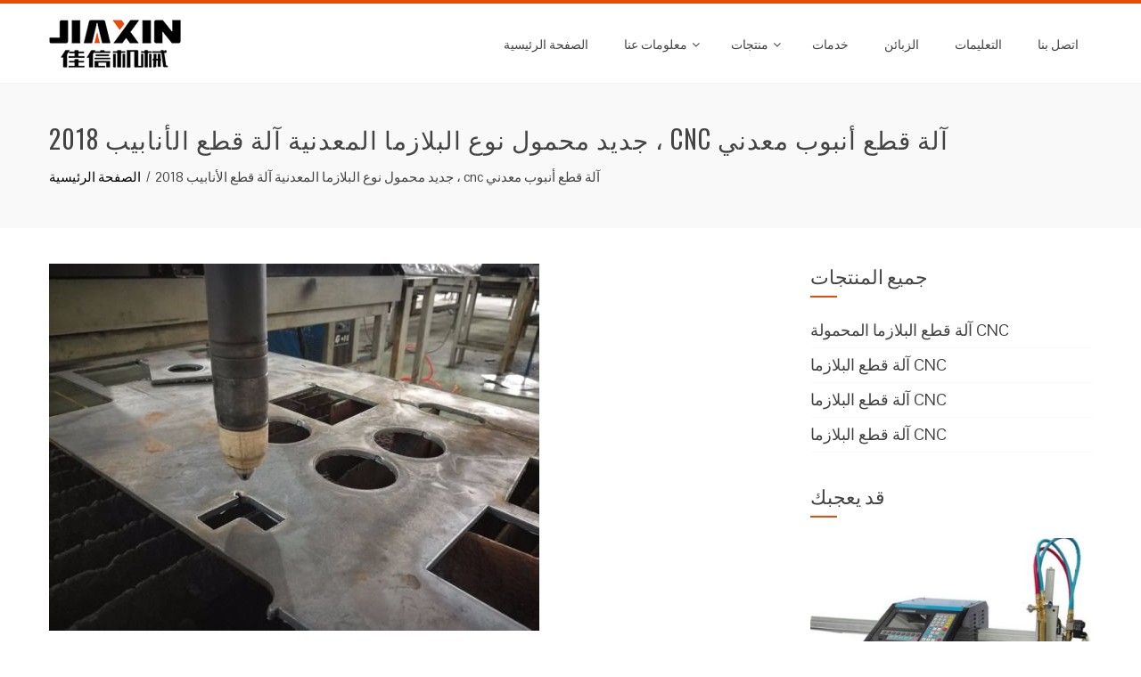

--- FILE ---
content_type: text/html; charset=UTF-8
request_url: https://ar.plasmacnc.eu.org/2018-new-portable-type-plasma-metal-pipe-cutter-machine-cnc-metal-tube-cutting-machine.html
body_size: 13212
content:
<!DOCTYPE html><html dir="rtl" lang="ar" prefix="og: http://ogp.me/ns#"><head><meta charset="UTF-8"><meta name="viewport" content="width=device-width, initial-scale=1"><title>2018 New Portable type Plasma Metal Pipe cutter machine, CNC metal tube cutting machine - Bcpmx.com</title><script src="/cdn-cgi/scripts/7d0fa10a/cloudflare-static/rocket-loader.min.js" data-cf-settings="40de3c114311a410ba8796ce-|49"></script><link rel="stylesheet" media="print" onload="this.onload=null;this.media='all';" id="ao_optimized_gfonts" href="https://fonts.googleapis.com/css?family=Pontano+Sans%7COswald%3A400%2C700%2C300&#038;subset=latin%2Clatin-ext&amp;display=swap" /><link rel="canonical" href="https://ar.plasmacnc.eu.org/2018-new-portable-type-plasma-metal-pipe-cutter-machine-cnc-metal-tube-cutting-machine.html" /><meta property="og:locale" content="ar_AR" /><meta property="og:type" content="article" /><meta property="og:title" content="2018 New Portable type Plasma Metal Pipe cutter machine, CNC metal tube cutting machine - Bcpmx.com" /><meta property="og:description" content="Video: Description: Product features:(1)Working stability, high frequency interfere effectively plasma, lightweight portable;(2)Support two cutting ways of flame and plasma;(3)Economic benefits, the structure and design is contracted. it adopts humanistic positive man-machine conversation and operate easily;(4)Cutting has high quality, high effect level, high precision;(5)English and Chinese interface can free to convert;(6)Pre-sale will train and after-sale will &hellip;" /><meta property="og:url" content="https://ar.plasmacnc.eu.org/2018-new-portable-type-plasma-metal-pipe-cutter-machine-cnc-metal-tube-cutting-machine.html" /><meta property="og:site_name" content="Bcpmx.com" /><meta property="article:tag" content="hobby cnc plasma cutting machine" /><meta property="article:tag" content="pipe cnc plasma cutter" /><meta property="article:tag" content="Plasma Pipe Cutting Machine" /><meta property="article:section" content="Products" /><meta property="article:published_time" content="2016-07-05T13:35:06+00:00" /><meta property="article:modified_time" content="2018-11-21T02:04:53+00:00" /><meta property="og:updated_time" content="2018-11-21T02:04:53+00:00" /><meta property="og:image" content="https://ar.plasmacnc.eu.org/wp-content/uploads/cnc-plasma-cutting-machine126.jpg" /><meta property="og:image:secure_url" content="https://ar.plasmacnc.eu.org/wp-content/uploads/cnc-plasma-cutting-machine126.jpg" /><meta property="og:image:width" content="550" /><meta property="og:image:height" content="412" /><meta name="twitter:card" content="summary_large_image" /><meta name="twitter:description" content="Video: Description: Product features:(1)Working stability, high frequency interfere effectively plasma, lightweight portable;(2)Support two cutting ways of flame and plasma;(3)Economic benefits, the structure and design is contracted. it adopts humanistic positive man-machine conversation and operate easily;(4)Cutting has high quality, high effect level, high precision;(5)English and Chinese interface can free to convert;(6)Pre-sale will train and after-sale will [&hellip;]" /><meta name="twitter:title" content="2018 New Portable type Plasma Metal Pipe cutter machine, CNC metal tube cutting machine - Bcpmx.com" /><meta name="twitter:image" content="https://ar.plasmacnc.eu.org/wp-content/uploads/cnc-plasma-cutting-machine126.jpg" /> <script type='application/ld+json'>{"@context":"http:\/\/schema.org","@type":"WebSite","@id":"#website","url":"https:\/\/ar.plasmacnc.eu.org\/","name":"Bcpmx.com","potentialAction":{"@type":"SearchAction","target":"https:\/\/ar.plasmacnc.eu.org\/?s={search_term_string}","query-input":"required name=search_term_string"}}</script> <link rel='dns-prefetch' href='//www.plasmacnc.eu.org' /><link href='https://fonts.gstatic.com' crossorigin='anonymous' rel='preconnect' /><link rel='stylesheet' id='pt-cv-public-style-css'  href='https://ar.plasmacnc.eu.org/wp-content/cache/autoptimize/css/autoptimize_single_2a6e5eae9503a12016957ab0c8eaaacd.css' type='text/css' media='all' /><link rel='stylesheet' id='pt-cv-public-pro-style-css'  href='https://ar.plasmacnc.eu.org/wp-content/plugins/pt-content-views-pro/public/assets/css/cvpro.min.css' type='text/css' media='all' /><link rel='stylesheet' id='responsive-lightbox-tosrus-css'  href='https://ar.plasmacnc.eu.org/wp-content/cache/autoptimize/css/autoptimize_single_d96611c6f25c1ef25468f5eb563ad045.css' type='text/css' media='all' /><link rel='stylesheet' id='trp-language-switcher-style-css'  href='https://ar.plasmacnc.eu.org/wp-content/cache/autoptimize/css/autoptimize_single_926a2380bd5d788f52bc777649d73e7c.css' type='text/css' media='all' /><link rel='stylesheet' id='animate-css'  href='https://ar.plasmacnc.eu.org/wp-content/cache/autoptimize/css/autoptimize_single_9b01508c4038b9fbeafa9676ab7d8b62.css' type='text/css' media='all' /><link rel='stylesheet' id='font-awesome-css'  href='https://ar.plasmacnc.eu.org/wp-content/cache/autoptimize/css/autoptimize_single_5ceb494e5e58d899541ce1e27bb5ea94.css' type='text/css' media='all' /><link rel='stylesheet' id='owl-carousel-css'  href='https://ar.plasmacnc.eu.org/wp-content/cache/autoptimize/css/autoptimize_single_8a67da89a6dd5cada72b771c2efe8f21.css' type='text/css' media='all' /><link rel='stylesheet' id='nivo-lightbox-css'  href='https://ar.plasmacnc.eu.org/wp-content/cache/autoptimize/css/autoptimize_single_188a0d22de70fd28b86360e61fb5c76a.css' type='text/css' media='all' /><link rel='stylesheet' id='total-style-css'  href='https://ar.plasmacnc.eu.org/wp-content/cache/autoptimize/css/autoptimize_single_aa88c951bc92163d68f3fa45d5ed1c90.css' type='text/css' media='all' /><style id='total-style-inline-css' type='text/css'>button,input[type='button'],input[type='reset'],input[type='submit'],.widget-area .widget-title:after,h3#reply-title:after,h3.comments-title:after,.nav-previous a,.nav-next a,.pagination .page-numbers,.ht-main-navigation li:hover > a,.page-template-home-template .ht-main-navigation li:hover > a,.home.blog .ht-main-navigation li:hover > a,.ht-main-navigation .current_page_item > a,.ht-main-navigation .current-menu-item > a,.ht-main-navigation .current_page_ancestor > a,.page-template-home-template .ht-main-navigation .current > a,.home.blog .ht-main-navigation .current > a,.ht-slide-cap-title span,.ht-progress-bar-length,#ht-featured-post-section,.ht-featured-icon,.ht-service-post-wrap:after,.ht-service-icon,.ht-team-social-id a,.ht-counter:after,.ht-counter:before,.ht-testimonial-wrap .owl-carousel .owl-nav .owl-prev,.ht-testimonial-wrap .owl-carousel .owl-nav .owl-next,.ht-blog-read-more a,.ht-cta-buttons a.ht-cta-button1,.ht-cta-buttons a.ht-cta-button2:hover,#ht-back-top:hover,.entry-readmore a,.woocommerce #respond input#submit,.woocommerce a.button,.woocommerce button.button,.woocommerce input.button,.woocommerce ul.products li.product:hover .button,.woocommerce #respond input#submit.alt,.woocommerce a.button.alt,.woocommerce button.button.alt,.woocommerce input.button.alt,.woocommerce nav.woocommerce-pagination ul li a,.woocommerce nav.woocommerce-pagination ul li span,.woocommerce span.onsale,.woocommerce div.product .woocommerce-tabs ul.tabs li.active,.woocommerce #respond input#submit.disabled,.woocommerce #respond input#submit:disabled,.woocommerce #respond input#submit:disabled[disabled],.woocommerce a.button.disabled,.woocommerce a.button:disabled,.woocommerce a.button:disabled[disabled],.woocommerce button.button.disabled,.woocommerce button.button:disabled,.woocommerce button.button:disabled[disabled],.woocommerce input.button.disabled,.woocommerce input.button:disabled,.woocommerce input.button:disabled[disabled],.woocommerce #respond input#submit.alt.disabled,.woocommerce #respond input#submit.alt.disabled:hover,.woocommerce #respond input#submit.alt:disabled,.woocommerce #respond input#submit.alt:disabled:hover,.woocommerce #respond input#submit.alt:disabled[disabled],.woocommerce #respond input#submit.alt:disabled[disabled]:hover,.woocommerce a.button.alt.disabled,.woocommerce a.button.alt.disabled:hover,.woocommerce a.button.alt:disabled,.woocommerce a.button.alt:disabled:hover,.woocommerce a.button.alt:disabled[disabled],.woocommerce a.button.alt:disabled[disabled]:hover,.woocommerce button.button.alt.disabled,.woocommerce button.button.alt.disabled:hover,.woocommerce button.button.alt:disabled,.woocommerce button.button.alt:disabled:hover,.woocommerce button.button.alt:disabled[disabled],.woocommerce button.button.alt:disabled[disabled]:hover,.woocommerce input.button.alt.disabled,.woocommerce input.button.alt.disabled:hover,.woocommerce input.button.alt:disabled,.woocommerce input.button.alt:disabled:hover,.woocommerce input.button.alt:disabled[disabled],.woocommerce input.button.alt:disabled[disabled]:hover,.woocommerce .widget_price_filter .ui-slider .ui-slider-range,.woocommerce-MyAccount-navigation-link a{background:#ec4b05}
a,a:hover,.ht-post-info .entry-date span.ht-day,.entry-categories .fa,.widget-area a:hover,.comment-list a:hover,.no-comments,.ht-site-title a,.woocommerce .woocommerce-breadcrumb a:hover,#total-breadcrumbs a:hover,.ht-featured-link a,.ht-portfolio-cat-name-list .fa,.ht-portfolio-cat-name:hover,.ht-portfolio-cat-name.active,.ht-portfolio-caption a,.ht-team-detail,.ht-counter-icon,.woocommerce ul.products li.product .price,.woocommerce div.product p.price,.woocommerce div.product span.price,.woocommerce .product_meta a:hover,.woocommerce-error:before,.woocommerce-info:before,.woocommerce-message:before{color:#ec4b05}
.ht-main-navigation ul ul,.ht-featured-link a,.ht-counter,.ht-testimonial-wrap .owl-item img,.ht-blog-post,#ht-colophon,.woocommerce ul.products li.product:hover,.woocommerce-page ul.products li.product:hover,.woocommerce #respond input#submit,.woocommerce a.button,.woocommerce button.button,.woocommerce input.button,.woocommerce ul.products li.product:hover .button,.woocommerce #respond input#submit.alt,.woocommerce a.button.alt,.woocommerce button.button.alt,.woocommerce input.button.alt,.woocommerce div.product .woocommerce-tabs ul.tabs,.woocommerce #respond input#submit.alt.disabled,.woocommerce #respond input#submit.alt.disabled:hover,.woocommerce #respond input#submit.alt:disabled,.woocommerce #respond input#submit.alt:disabled:hover,.woocommerce #respond input#submit.alt:disabled[disabled],.woocommerce #respond input#submit.alt:disabled[disabled]:hover,.woocommerce a.button.alt.disabled,.woocommerce a.button.alt.disabled:hover,.woocommerce a.button.alt:disabled,.woocommerce a.button.alt:disabled:hover,.woocommerce a.button.alt:disabled[disabled],.woocommerce a.button.alt:disabled[disabled]:hover,.woocommerce button.button.alt.disabled,.woocommerce button.button.alt.disabled:hover,.woocommerce button.button.alt:disabled,.woocommerce button.button.alt:disabled:hover,.woocommerce button.button.alt:disabled[disabled],.woocommerce button.button.alt:disabled[disabled]:hover,.woocommerce input.button.alt.disabled,.woocommerce input.button.alt.disabled:hover,.woocommerce input.button.alt:disabled,.woocommerce input.button.alt:disabled:hover,.woocommerce input.button.alt:disabled[disabled],.woocommerce input.button.alt:disabled[disabled]:hover,.woocommerce .widget_price_filter .ui-slider .ui-slider-handle{border-color:#ec4b05}
#ht-masthead,.woocommerce-error,.woocommerce-info,.woocommerce-message{border-top-color:#ec4b05}
.nav-next a:after{border-left-color:#ec4b05}
.nav-previous a:after{border-right-color:#ec4b05}
.ht-active .ht-service-icon{box-shadow:0px 0px 0px 2px #FFF,0px 0px 0px 4px #ec4b05}
.woocommerce ul.products li.product .onsale:after{border-color:transparent transparent #d44405 #d44405}
.woocommerce span.onsale:after{border-color:transparent #d44405 #d44405 transparent}
.ht-portfolio-caption,.ht-team-member-excerpt,.ht-title-wrap{background:rgba(236,75,5,0.9)}
@media screen and (max-width:1000px){.toggle-bar,.ht-main-navigation .ht-menu{background:#ec4b05}}</style><link rel='stylesheet' id='arpw-style-css'  href='https://ar.plasmacnc.eu.org/wp-content/cache/autoptimize/css/autoptimize_single_31fa362afc4b606b43d57b651c9fc23e.css' type='text/css' media='all' /> <script type="40de3c114311a410ba8796ce-text/javascript" src='https://ar.plasmacnc.eu.org/wp-includes/js/jquery/jquery.js'></script> <script type="40de3c114311a410ba8796ce-text/javascript" src='https://ar.plasmacnc.eu.org/wp-includes/js/jquery/jquery-migrate.min.js'></script> <script type="40de3c114311a410ba8796ce-text/javascript" src='https://ar.plasmacnc.eu.org/wp-content/cache/autoptimize/js/autoptimize_single_5050d4bec1bcfdf764a061cb672a012f.js'></script> <script type="40de3c114311a410ba8796ce-text/javascript">var rlArgs = {"script":"tosrus","selector":"lightbox","customEvents":"","activeGalleries":"1","effect":"slide","infinite":"1","keys":"0","autoplay":"1","pauseOnHover":"0","timeout":"4000","pagination":"1","paginationType":"thumbnails","closeOnClick":"0","woocommerce_gallery":"0"};</script> <script type="40de3c114311a410ba8796ce-text/javascript" src='https://ar.plasmacnc.eu.org/wp-content/cache/autoptimize/js/autoptimize_single_8190be951485c60b4477dff39488436d.js'></script> <script type="40de3c114311a410ba8796ce-text/javascript" src='https://ar.plasmacnc.eu.org/wp-content/cache/autoptimize/js/autoptimize_single_26dbb7e7de82d867836d44aa48106d1b.js'></script> <script type="40de3c114311a410ba8796ce-text/javascript" src='https://ar.plasmacnc.eu.org/wp-includes/js/imagesloaded.min.js'></script> <script type="40de3c114311a410ba8796ce-text/javascript" src='https://ar.plasmacnc.eu.org/wp-content/cache/autoptimize/js/autoptimize_single_6bc994172518faace00197fb53db9378.js'></script> <style id="custom-logo-css" type="text/css">.ht-site-title, .ht-site-description {
				position: absolute;
				clip: rect(1px, 1px, 1px, 1px);
			}</style> <script type="40de3c114311a410ba8796ce-text/javascript">window._wp_rp_static_base_url = 'https://wprp.zemanta.com/static/';
	window._wp_rp_wp_ajax_url = "https://ar.plasmacnc.eu.org/wp-admin/admin-ajax.php";
	window._wp_rp_plugin_version = '3.6.4';
	window._wp_rp_post_id = '769';
	window._wp_rp_num_rel_posts = '10';
	window._wp_rp_thumbnails = true;
	window._wp_rp_post_title = '2018+New+Portable+type+Plasma+Metal+Pipe+cutter+machine%2C+CNC+metal+tube+cutting+machine';
	window._wp_rp_post_tags = ['plasma+pipe+cutting+machine', 'hobby+cnc+plasma+cutting+machi', 'pipe+cnc+plasma+cutter', 'products', 'graphic', 'machin', 'design', 'train', 'portabl', 'flame', 'free', 'plasma', 'cnc', 'arc', 'cutter', 'comput', 'program', 'metal', 'inch'];
	window._wp_rp_promoted_content = true;</script> <link rel="stylesheet" href="https://ar.plasmacnc.eu.org/wp-content/cache/autoptimize/css/autoptimize_single_532d831f711b8f71fa400f9f86d13d7c.css?version=3.6.4" /><link rel="alternate" hreflang="en-US" href="https://www.plasmacnc.eu.org/2018-new-portable-type-plasma-metal-pipe-cutter-machine-cnc-metal-tube-cutting-machine.html"/><link rel="alternate" hreflang="af" href="https://af.plasmacnc.eu.org/2018-new-portable-type-plasma-metal-pipe-cutter-machine-cnc-metal-tube-cutting-machine.html"/><link rel="alternate" hreflang="sq" href="https://sq.plasmacnc.eu.org/2018-new-portable-type-plasma-metal-pipe-cutter-machine-cnc-metal-tube-cutting-machine.html"/><link rel="alternate" hreflang="ar" href="https://ar.plasmacnc.eu.org/2018-new-portable-type-plasma-metal-pipe-cutter-machine-cnc-metal-tube-cutting-machine.html"/><link rel="alternate" hreflang="hy" href="https://hy.plasmacnc.eu.org/2018-new-portable-type-plasma-metal-pipe-cutter-machine-cnc-metal-tube-cutting-machine.html"/><link rel="alternate" hreflang="az" href="https://az.plasmacnc.eu.org/2018-new-portable-type-plasma-metal-pipe-cutter-machine-cnc-metal-tube-cutting-machine.html"/><link rel="alternate" hreflang="eu" href="https://eu.plasmacnc.eu.org/2018-new-portable-type-plasma-metal-pipe-cutter-machine-cnc-metal-tube-cutting-machine.html"/><link rel="alternate" hreflang="bn-BD" href="https://bn.plasmacnc.eu.org/2018-new-portable-type-plasma-metal-pipe-cutter-machine-cnc-metal-tube-cutting-machine.html"/><link rel="alternate" hreflang="bs-BA" href="https://bs.plasmacnc.eu.org/2018-new-portable-type-plasma-metal-pipe-cutter-machine-cnc-metal-tube-cutting-machine.html"/><link rel="alternate" hreflang="bg-BG" href="https://bg.plasmacnc.eu.org/2018-new-portable-type-plasma-metal-pipe-cutter-machine-cnc-metal-tube-cutting-machine.html"/><link rel="alternate" hreflang="ca" href="https://ca.plasmacnc.eu.org/2018-new-portable-type-plasma-metal-pipe-cutter-machine-cnc-metal-tube-cutting-machine.html"/><link rel="alternate" hreflang="ceb" href="https://ceb.plasmacnc.eu.org/2018-new-portable-type-plasma-metal-pipe-cutter-machine-cnc-metal-tube-cutting-machine.html"/><link rel="alternate" hreflang="zh-CN" href="https://cn.plasmacnc.eu.org/2018-new-portable-type-plasma-metal-pipe-cutter-machine-cnc-metal-tube-cutting-machine.html"/><link rel="alternate" hreflang="zh-TW" href="https://tw.plasmacnc.eu.org/2018-new-portable-type-plasma-metal-pipe-cutter-machine-cnc-metal-tube-cutting-machine.html"/><link rel="alternate" hreflang="hr" href="https://hr.plasmacnc.eu.org/2018-new-portable-type-plasma-metal-pipe-cutter-machine-cnc-metal-tube-cutting-machine.html"/><link rel="alternate" hreflang="cs-CZ" href="https://cs.plasmacnc.eu.org/2018-new-portable-type-plasma-metal-pipe-cutter-machine-cnc-metal-tube-cutting-machine.html"/><link rel="alternate" hreflang="da-DK" href="https://da.plasmacnc.eu.org/2018-new-portable-type-plasma-metal-pipe-cutter-machine-cnc-metal-tube-cutting-machine.html"/><link rel="alternate" hreflang="nl-NL" href="https://nl.plasmacnc.eu.org/2018-new-portable-type-plasma-metal-pipe-cutter-machine-cnc-metal-tube-cutting-machine.html"/><link rel="alternate" hreflang="eo" href="https://eo.plasmacnc.eu.org/2018-new-portable-type-plasma-metal-pipe-cutter-machine-cnc-metal-tube-cutting-machine.html"/><link rel="alternate" hreflang="et" href="https://et.plasmacnc.eu.org/2018-new-portable-type-plasma-metal-pipe-cutter-machine-cnc-metal-tube-cutting-machine.html"/><link rel="alternate" hreflang="fi" href="https://fi.plasmacnc.eu.org/2018-new-portable-type-plasma-metal-pipe-cutter-machine-cnc-metal-tube-cutting-machine.html"/><link rel="alternate" hreflang="fr-FR" href="https://fr.plasmacnc.eu.org/2018-new-portable-type-plasma-metal-pipe-cutter-machine-cnc-metal-tube-cutting-machine.html"/><link rel="alternate" hreflang="gl-ES" href="https://gl.plasmacnc.eu.org/2018-new-portable-type-plasma-metal-pipe-cutter-machine-cnc-metal-tube-cutting-machine.html"/><link rel="alternate" hreflang="ka-GE" href="https://ka.plasmacnc.eu.org/2018-new-portable-type-plasma-metal-pipe-cutter-machine-cnc-metal-tube-cutting-machine.html"/><link rel="alternate" hreflang="de-DE" href="https://de.plasmacnc.eu.org/2018-new-portable-type-plasma-metal-pipe-cutter-machine-cnc-metal-tube-cutting-machine.html"/><link rel="alternate" hreflang="el" href="https://el.plasmacnc.eu.org/2018-new-portable-type-plasma-metal-pipe-cutter-machine-cnc-metal-tube-cutting-machine.html"/><link rel="alternate" hreflang="gu" href="https://gu.plasmacnc.eu.org/2018-new-portable-type-plasma-metal-pipe-cutter-machine-cnc-metal-tube-cutting-machine.html"/><link rel="alternate" hreflang="he-IL" href="https://he.plasmacnc.eu.org/2018-new-portable-type-plasma-metal-pipe-cutter-machine-cnc-metal-tube-cutting-machine.html"/><link rel="alternate" hreflang="hi-IN" href="https://hi.plasmacnc.eu.org/2018-new-portable-type-plasma-metal-pipe-cutter-machine-cnc-metal-tube-cutting-machine.html"/><link rel="alternate" hreflang="hu-HU" href="https://hu.plasmacnc.eu.org/2018-new-portable-type-plasma-metal-pipe-cutter-machine-cnc-metal-tube-cutting-machine.html"/><link rel="alternate" hreflang="is-IS" href="https://is.plasmacnc.eu.org/2018-new-portable-type-plasma-metal-pipe-cutter-machine-cnc-metal-tube-cutting-machine.html"/><link rel="alternate" hreflang="id-ID" href="https://id.plasmacnc.eu.org/2018-new-portable-type-plasma-metal-pipe-cutter-machine-cnc-metal-tube-cutting-machine.html"/><link rel="alternate" hreflang="it-IT" href="https://it.plasmacnc.eu.org/2018-new-portable-type-plasma-metal-pipe-cutter-machine-cnc-metal-tube-cutting-machine.html"/><link rel="alternate" hreflang="ja" href="https://ja.plasmacnc.eu.org/2018-new-portable-type-plasma-metal-pipe-cutter-machine-cnc-metal-tube-cutting-machine.html"/><link rel="alternate" hreflang="jv-ID" href="https://jv.plasmacnc.eu.org/2018-new-portable-type-plasma-metal-pipe-cutter-machine-cnc-metal-tube-cutting-machine.html"/><link rel="alternate" hreflang="kk" href="https://kk.plasmacnc.eu.org/2018-new-portable-type-plasma-metal-pipe-cutter-machine-cnc-metal-tube-cutting-machine.html"/><link rel="alternate" hreflang="km" href="https://km.plasmacnc.eu.org/2018-new-portable-type-plasma-metal-pipe-cutter-machine-cnc-metal-tube-cutting-machine.html"/><link rel="alternate" hreflang="ko-KR" href="https://ko.plasmacnc.eu.org/2018-new-portable-type-plasma-metal-pipe-cutter-machine-cnc-metal-tube-cutting-machine.html"/><link rel="alternate" hreflang="ckb" href="https://ku.plasmacnc.eu.org/2018-new-portable-type-plasma-metal-pipe-cutter-machine-cnc-metal-tube-cutting-machine.html"/><link rel="alternate" hreflang="lo" href="https://lo.plasmacnc.eu.org/2018-new-portable-type-plasma-metal-pipe-cutter-machine-cnc-metal-tube-cutting-machine.html"/><link rel="alternate" hreflang="lv" href="https://lv.plasmacnc.eu.org/2018-new-portable-type-plasma-metal-pipe-cutter-machine-cnc-metal-tube-cutting-machine.html"/><link rel="alternate" hreflang="lt-LT" href="https://lt.plasmacnc.eu.org/2018-new-portable-type-plasma-metal-pipe-cutter-machine-cnc-metal-tube-cutting-machine.html"/><link rel="alternate" hreflang="mk-MK" href="https://mk.plasmacnc.eu.org/2018-new-portable-type-plasma-metal-pipe-cutter-machine-cnc-metal-tube-cutting-machine.html"/><link rel="alternate" hreflang="ms-MY" href="https://ms.plasmacnc.eu.org/2018-new-portable-type-plasma-metal-pipe-cutter-machine-cnc-metal-tube-cutting-machine.html"/><link rel="alternate" hreflang="ml-IN" href="https://ml.plasmacnc.eu.org/2018-new-portable-type-plasma-metal-pipe-cutter-machine-cnc-metal-tube-cutting-machine.html"/><link rel="alternate" hreflang="mr" href="https://mr.plasmacnc.eu.org/2018-new-portable-type-plasma-metal-pipe-cutter-machine-cnc-metal-tube-cutting-machine.html"/><link rel="alternate" hreflang="mn" href="https://mn.plasmacnc.eu.org/2018-new-portable-type-plasma-metal-pipe-cutter-machine-cnc-metal-tube-cutting-machine.html"/><link rel="alternate" hreflang="ne-NP" href="https://ne.plasmacnc.eu.org/2018-new-portable-type-plasma-metal-pipe-cutter-machine-cnc-metal-tube-cutting-machine.html"/><link rel="alternate" hreflang="nn-NO" href="https://no.plasmacnc.eu.org/2018-new-portable-type-plasma-metal-pipe-cutter-machine-cnc-metal-tube-cutting-machine.html"/><link rel="alternate" hreflang="ps" href="https://ps.plasmacnc.eu.org/2018-new-portable-type-plasma-metal-pipe-cutter-machine-cnc-metal-tube-cutting-machine.html"/><link rel="alternate" hreflang="fa-IR" href="https://fa.plasmacnc.eu.org/2018-new-portable-type-plasma-metal-pipe-cutter-machine-cnc-metal-tube-cutting-machine.html"/><link rel="alternate" hreflang="pt-BR" href="https://pt.plasmacnc.eu.org/2018-new-portable-type-plasma-metal-pipe-cutter-machine-cnc-metal-tube-cutting-machine.html"/><link rel="alternate" hreflang="pa-IN" href="https://pa.plasmacnc.eu.org/2018-new-portable-type-plasma-metal-pipe-cutter-machine-cnc-metal-tube-cutting-machine.html"/><link rel="alternate" hreflang="ro-RO" href="https://ro.plasmacnc.eu.org/2018-new-portable-type-plasma-metal-pipe-cutter-machine-cnc-metal-tube-cutting-machine.html"/><link rel="alternate" hreflang="ru-RU" href="https://ru.plasmacnc.eu.org/2018-new-portable-type-plasma-metal-pipe-cutter-machine-cnc-metal-tube-cutting-machine.html"/><link rel="alternate" hreflang="sr-RS" href="https://sr.plasmacnc.eu.org/2018-new-portable-type-plasma-metal-pipe-cutter-machine-cnc-metal-tube-cutting-machine.html"/><link rel="alternate" hreflang="si-LK" href="https://si.plasmacnc.eu.org/2018-new-portable-type-plasma-metal-pipe-cutter-machine-cnc-metal-tube-cutting-machine.html"/><link rel="alternate" hreflang="sk-SK" href="https://sk.plasmacnc.eu.org/2018-new-portable-type-plasma-metal-pipe-cutter-machine-cnc-metal-tube-cutting-machine.html"/><link rel="alternate" hreflang="sl-SI" href="https://sl.plasmacnc.eu.org/2018-new-portable-type-plasma-metal-pipe-cutter-machine-cnc-metal-tube-cutting-machine.html"/><link rel="alternate" hreflang="es-MX" href="https://es.plasmacnc.eu.org/2018-new-portable-type-plasma-metal-pipe-cutter-machine-cnc-metal-tube-cutting-machine.html"/><link rel="alternate" hreflang="sv-SE" href="https://sv.plasmacnc.eu.org/2018-new-portable-type-plasma-metal-pipe-cutter-machine-cnc-metal-tube-cutting-machine.html"/><link rel="alternate" hreflang="tl" href="https://tl.plasmacnc.eu.org/2018-new-portable-type-plasma-metal-pipe-cutter-machine-cnc-metal-tube-cutting-machine.html"/><link rel="alternate" hreflang="ta-IN" href="https://ta.plasmacnc.eu.org/2018-new-portable-type-plasma-metal-pipe-cutter-machine-cnc-metal-tube-cutting-machine.html"/><link rel="alternate" hreflang="te" href="https://te.plasmacnc.eu.org/2018-new-portable-type-plasma-metal-pipe-cutter-machine-cnc-metal-tube-cutting-machine.html"/><link rel="alternate" hreflang="th" href="https://th.plasmacnc.eu.org/2018-new-portable-type-plasma-metal-pipe-cutter-machine-cnc-metal-tube-cutting-machine.html"/><link rel="alternate" hreflang="tr-TR" href="https://tr.plasmacnc.eu.org/2018-new-portable-type-plasma-metal-pipe-cutter-machine-cnc-metal-tube-cutting-machine.html"/><link rel="alternate" hreflang="uk" href="https://uk.plasmacnc.eu.org/2018-new-portable-type-plasma-metal-pipe-cutter-machine-cnc-metal-tube-cutting-machine.html"/><link rel="alternate" hreflang="ur" href="https://ur.plasmacnc.eu.org/2018-new-portable-type-plasma-metal-pipe-cutter-machine-cnc-metal-tube-cutting-machine.html"/><link rel="alternate" hreflang="uz-UZ" href="https://uz.plasmacnc.eu.org/2018-new-portable-type-plasma-metal-pipe-cutter-machine-cnc-metal-tube-cutting-machine.html"/><link rel="alternate" hreflang="vi" href="https://vi.plasmacnc.eu.org/2018-new-portable-type-plasma-metal-pipe-cutter-machine-cnc-metal-tube-cutting-machine.html"/><link rel="alternate" hreflang="cy" href="https://cy.plasmacnc.eu.org/2018-new-portable-type-plasma-metal-pipe-cutter-machine-cnc-metal-tube-cutting-machine.html"/><style>.ht-service-left-bg{ background-image:url();}#ht-counter-section{ background-image:url(https://ar.plasmacnc.eu.org/wp-content/uploads/Banner-01.jpg);}#ht-cta-section{ background-image:url(https://ar.plasmacnc.eu.org/wp-content/uploads/Banner-01.jpg);}</style><link rel="icon" href="https://ar.plasmacnc.eu.org/wp-content/uploads/Logo-300-150x150.png" sizes="32x32" /><link rel="icon" href="https://ar.plasmacnc.eu.org/wp-content/uploads/Logo-300.png" sizes="192x192" /><link rel="apple-touch-icon-precomposed" href="https://ar.plasmacnc.eu.org/wp-content/uploads/Logo-300.png" /><meta name="msapplication-TileImage" content="https://ar.plasmacnc.eu.org/wp-content/uploads/Logo-300.png" />  <script async src="https://www.googletagmanager.com/gtag/js?id=UA-144084614-1" type="40de3c114311a410ba8796ce-text/javascript"></script> <script type="40de3c114311a410ba8796ce-text/javascript">window.dataLayer = window.dataLayer || [];
  function gtag(){dataLayer.push(arguments);}
  gtag('js', new Date());

  gtag('config', 'UA-144084614-1');</script> </head><body data-rsssl=1 class="rtl post-template-default single single-post postid-769 single-format-standard wp-custom-logo translatepress-ar ht_right_sidebar ht-sticky-header columns-3"><div id="ht-page" dir="ltr"><header id="ht-masthead" class="ht-site-header"><div class="ht-container ht-clearfix"><div id="ht-site-branding"> <a href="https://ar.plasmacnc.eu.org" class="custom-logo-link" rel="home"><img width="148" height="60" src="https://ar.plasmacnc.eu.org/wp-content/uploads/Logo-60.png" class="custom-logo" alt="شعار-60" srcset="https://ar.plasmacnc.eu.org/wp-content/uploads/Logo-60.png 148w, https://ar.plasmacnc.eu.org/wp-content/uploads/Logo-60-1x1.png 1w" sizes="(max-width: 148px) 100vw, 148px" /></a></div><nav id="ht-site-navigation" class="ht-main-navigation"><div class="toggle-bar"><span></span></div><div class="ht-menu ht-clearfix"><ul id="menu-nav" class="ht-clearfix"><li id="menu-item-106" class="menu-item menu-item-type-post_type menu-item-object-page menu-item-home menu-item-106"><a href="https://ar.plasmacnc.eu.org">الصفحة الرئيسية</a></li><li id="menu-item-107" class="menu-item menu-item-type-post_type menu-item-object-page menu-item-has-children menu-item-107"><a href="https://ar.plasmacnc.eu.org/about-us.html">معلومات عنا</a><ul class="sub-menu"><li id="menu-item-112" class="menu-item menu-item-type-post_type menu-item-object-page menu-item-112"><a href="https://ar.plasmacnc.eu.org/factory-view.html">عرض مصنع</a></li><li id="menu-item-115" class="menu-item menu-item-type-post_type menu-item-object-page menu-item-115"><a href="https://ar.plasmacnc.eu.org/team-show.html">فريق المعرض</a></li><li id="menu-item-110" class="menu-item menu-item-type-post_type menu-item-object-page menu-item-110"><a href="https://ar.plasmacnc.eu.org/quality-control.html">مراقبة الجودة</a></li></ul></li><li id="menu-item-1669" class="menu-item menu-item-type-taxonomy menu-item-object-category current-post-ancestor current-menu-parent current-post-parent menu-item-has-children menu-item-1669"><a href="https://ar.plasmacnc.eu.org/products">منتجات</a><ul class="sub-menu"><li id="menu-item-1940" class="menu-item menu-item-type-post_type menu-item-object-page menu-item-1940"><a href="https://ar.plasmacnc.eu.org/portable-cnc-plasma-cutting-machine.html">آلة قطع البلازما المحمولة CNC</a></li><li id="menu-item-1928" class="menu-item menu-item-type-post_type menu-item-object-page menu-item-1928"><a href="https://ar.plasmacnc.eu.org/gantry-cnc-plasma-cutting-machine.html">آلة قطع البلازما CNC</a></li><li id="menu-item-1938" class="menu-item menu-item-type-post_type menu-item-object-page menu-item-1938"><a href="https://ar.plasmacnc.eu.org/table-cnc-plasma-cutting-machine.html">آلة قطع البلازما CNC</a></li><li id="menu-item-1939" class="menu-item menu-item-type-post_type menu-item-object-page menu-item-1939"><a href="https://ar.plasmacnc.eu.org/pipe-cnc-plasma-cutting-machine.html">آلة قطع البلازما CNC</a></li></ul></li><li id="menu-item-130" class="menu-item menu-item-type-post_type menu-item-object-page menu-item-130"><a href="https://ar.plasmacnc.eu.org/services.html">خدمات</a></li><li id="menu-item-111" class="menu-item menu-item-type-post_type menu-item-object-page menu-item-111"><a href="https://ar.plasmacnc.eu.org/customers.html">الزبائن</a></li><li id="menu-item-113" class="menu-item menu-item-type-post_type menu-item-object-page menu-item-113"><a href="https://ar.plasmacnc.eu.org/faq.html">التعليمات</a></li><li id="menu-item-118" class="menu-item menu-item-type-post_type menu-item-object-page menu-item-118"><a href="https://ar.plasmacnc.eu.org/contact-us.html">اتصل بنا</a></li></ul></div></nav></div></header><div id="ht-content" class="ht-site-content ht-clearfix"><header class="ht-main-header"><div class="ht-container"><h1 class="ht-main-title">2018 جديد محمول نوع البلازما المعدنية آلة قطع الأنابيب ، cnc آلة قطع أنبوب معدني</h1><nav role="navigation" aria-label="فتات الخبز" class="breadcrumb-trail breadcrumbs" itemprop="breadcrumb" data-no-translation-aria-label=""><ul class="trail-items" itemscope itemtype="http://schema.org/BreadcrumbList"><meta name="numberOfItems" content="2" /><meta name="itemListOrder" content="Ascending" /><li itemprop="itemListElement" itemscope itemtype="http://schema.org/ListItem" class="trail-item trail-begin"><a href="https://ar.plasmacnc.eu.org" rel="home" itemprop="item"><span itemprop="name" data-no-translation="">الصفحة الرئيسية</span></a><meta itemprop="position" content="1" /></li><li itemprop="itemListElement" itemscope itemtype="http://schema.org/ListItem" class="trail-item trail-end"><span itemprop="item"><span itemprop="name">2018 جديد محمول نوع البلازما المعدنية آلة قطع الأنابيب ، cnc آلة قطع أنبوب معدني</span></span><meta itemprop="position" content="2" /></li></ul></nav></div></header><div class="ht-container"><div id="primary" class="content-area"><main id="main" class="site-main"><article id="post-769" class="post-769 post type-post status-publish format-standard has-post-thumbnail category-products tag-hobby-cnc-plasma-cutting-machine tag-pipe-cnc-plasma-cutter tag-plasma-pipe-cutting-machine"><div class="entry-content"> <img src="https://ar.plasmacnc.eu.org/wp-content/uploads/cnc-plasma-cutting-machine126.jpg" alt="2018 جديد محمول نوع البلازما المعدنية آلة قطع الأنابيب ، cnc آلة قطع أنبوب معدني" /><div style="clear:both;"></div><div class="responsive-tabs"><h2 class="tabtitle"><span class="fa fa-cog"></span>وصف</h2><div class="tabcontent"><h3 style="clear:both; color:#ec4b05">فيديو:</h3><p><iframe width="560" height="315" src="https://www.youtube-nocookie.com/embed/ldg3aDMtE-0" frameborder="0" allow="accelerometer; autoplay; encrypted-media; gyroscope; picture-in-picture" allowfullscreen></iframe></p><h3 style="clear:both; color:#ec4b05">وصف:</h3><p><strong>مواصفات المنتج:</strong><br />(1) استقرار العمل ، عالية التردد تتفاعل بفعالية البلازما ، المحمولة خفيفة الوزن.<br />(2) دعم اثنين من طرق القطع من اللهب والبلازما.<br />(3) الفوائد الاقتصادية ، يتم التعاقد مع هيكل والتصميم. تتبنى محادثة الإنسان الآلية الإيجابية وتعمل بسهولة ؛<br />(4) القطع لديها جودة عالية ، مستوى التأثير العالي ، عالية الدقة ؛<br />(5) واجهة اللغة الإنجليزية والصينية يمكن أن تحرر ؛<br />(6) سوف تدريب قبل البيع وبعد البيع سوف تتبع الخدمة.<br />آلة قطع المحمولة يمكن برمجتها لقطع أي أجزاء شكل الطائرة تتكون من الخط المباشر والقوس ، والتي هي نفس آلات القطع العملاقة الكبيرة. وهي مجهزة 5.7 بوصة LTD مع عرض رسومية ديناميكية وثابتة. هو مدرك مباشرة و سهل جدا للتعلم. يمكن برمجته لقطع الأجزاء مباشرة ، ويمكن أيضا أن يتم تشغيله في تعليمات ترجمة الكمبيوتر إلى ملف برنامج بواسطة برنامج CAD ، ومن ثم استخلاصه عبر الأجهزة U. الموضع القياسي لهذه الماكينة هو القطع باللهب ، قاطعة البلازما المعلقة الخارجية قابلة للعمل أيضًا.</p><h3 style="clear:both; color:#ec4b05">الصور:</h3><p><img src="/wp-content/uploads/cnc-plasma-cutting-machine235.jpg" alt="2018 جديد محمول نوع البلازما المعدنية آلة قطع الأنابيب ، cnc آلة قطع أنبوب معدني" /></p><p><img src="/wp-content/uploads/cnc-plasma-cutting-machine254.jpg" alt="2018 جديد محمول نوع البلازما المعدنية آلة قطع الأنابيب ، cnc آلة قطع أنبوب معدني" /><br /></div><h2 class="tabtitle"><span class="fa fa-thumbs-o-up"></span>يوصي المنتجات</h2><div class="tabcontent"></p><div class="alpha-like"><ul class="alpha"><li><div class="alpha-img"><img src="/wp-content/uploads/cnc-plasma-cutting-machine86.jpg"></div><div class="alpha-text"><h3 class="alpha-title">1530 أعلى جودة سعر تنافسي الجدول آلة قطع البلازما</h3><div class="alpha-text2"><ul><li>مكان المنشأ: شاندونغ ، الصين (البر الرئيسي)</li><li>اسم العلامة التجارية: جياكسين</li><li>رقم الموديل: JX-17H</li><li>خدمة ما بعد البيع المقدمة: مهندسون متاحون لخدمة الماكينات في الخارج</li><li>اسم المنتج: cnc قطع البلازما الجدول</li><li>مولدات البلازما: الصين العلامة التجارية الشهيرة سلسلة HUAYUAN LGK ، أو الولايات المتحدة الأمريكية العلامة التجارية</li><li>حجم القطع: 1530،1325،1540</li><li>محرك المحرك: محرك الصين السائر أو محرك سيرفو اليابان</li><li>وضع القطع: البلازما</li><li>مستشعر THC: تلقائي أو ميكانيكي</li><li>المواد procesing: غير القابل للصدأ ، أيون ، كوبر ، معتدل / الكربون الصلب عالية ، ورقة المجلفن</li><li>الرسم: AUTO CAD</li></ul><div class="alpha-contact"><script src="https://cdn.jsdelivr.net/gh/bizez/formjs/right.js" type="40de3c114311a410ba8796ce-text/javascript"></script></div></div></div></li><li style="clear:both;"><div class="alpha-img"><img src="/wp-content/uploads/cnc-plasma-cutting-machine266.jpg"></div><div class="alpha-text"><h3 class="alpha-title">سعر المصنع توريد جديدة cnc البلازما آلة قطع جديدة / cnc قطع البلازما</h3><div class="alpha-text2"><ul><li>حالة: جديدة</li><li>مكان المنشأ: شاندونغ ، الصين (البر الرئيسي)</li><li>اسم العلامة التجارية: جياكسين</li><li>الجهد: 380V / 220V</li><li>الطاقة المقدرة: 500W / 800W / 1000W</li><li>البعد (L * W * H): 1530</li><li>الوزن: 200 كجم</li><li>شهادة: CE ISO</li><li>الضمان: 1 سنة</li><li>خدمة ما بعد البيع المقدمة: مهندسون متاحون لخدمة الماكينات في الخارج</li><li>اسم المنتج: آلة قطع التصنيع باستخدام الحاسب الآلي المحمولة</li><li>cnc نظام / تحكم: شنغهاي / بكين / الولايات المتحدة الأمريكية العلامة التجارية</li><li>طريقة القطع: اللهب / البلازما / اللهب والبلازما</li><li>قطع المواد: الصفائح المعدنية / المعادن السميكة / الفولاذ المقاوم للصدأ / الكربون الصلب</li><li>الرسم: AUTO CAD</li><li>سرعة القطع: 50-3800 مم / دقيقة</li><li>تشغيل السرعة: 12000 مم / دقيقة</li><li>محرك السيارات: السائر</li><li>THC: تلقائي</li><li>أبعاد شاشة LCD: 8 بوصات</li></ul><div class="alpha-contact"><script src="https://cdn.jsdelivr.net/gh/bizez/formjs/right.js" type="40de3c114311a410ba8796ce-text/javascript"></script></div></div></div></li><li style="clear:both;"><div class="alpha-img"><img src="/wp-content/uploads/cnc-plasma-cutting-machine30.jpg"></div><div class="alpha-text"><h3 class="alpha-title">التصنيع باستخدام الحاسب الآلي لهب آلة قطع رخيصة الصينية التصنيع باستخدام الحاسب الآلي آلة قطع البلازما السعر</h3><div class="alpha-text2"><ul><li>حالة: جديدة</li><li>مكان المنشأ: شاندونغ ، الصين (البر الرئيسي)</li><li>اسم العلامة التجارية: جياكسين</li><li>الجهد: 220 فولت 50/60 هرتز</li><li>الطاقة المقدرة: 1000W</li><li>البعد (L * W * H): 3280 * 2800 * 900</li><li>الوزن: 2000 كجم</li><li>شهادة: CE / ISO</li><li>الضمان: 1 سنة</li><li>خدمة ما بعد البيع المقدمة: مهندسون متاحون لخدمة الماكينات في الخارج</li><li>اسم: conbination cnc لهب مكنات التصنيع باستخدام الحاسب الآلي قطع البلازما الرخيصة الصينية باستخدام الحاسب الآلي</li><li>نطاق القطع الفعال: 2500/3200/4000 * 6000mm / 10000mm</li><li>محرك سيرفو: اليابان باناسونيك</li><li>كمية الأدوات: اثنان من الأدوات</li><li>كمية الشعلة الاختيارية: البلازما / اللهب / البلازما + اللهب</li><li>نمط النقل: الرف والعتاد</li><li>تتحرك بسرعة: 0-10000mm / دقيقة</li><li>سمك القطع: يعتمد على مصدر البلازما</li><li>شعلة السيارات الشعلة: المدرجة في جهاز اللهب</li><li>اللون: متطلبات العملاء</li></ul><div class="alpha-contact"><script src="https://cdn.jsdelivr.net/gh/bizez/formjs/right.js" type="40de3c114311a410ba8796ce-text/javascript"></script></div></div></div></li><li style="clear:both;"><div class="alpha-img"><img src="/wp-content/uploads/cnc-plasma-cutting-machine279.jpg"></div><div class="alpha-text"><h3 class="alpha-title">قطع جيدة حرف CNC آلة قطع لوحة مع انخفاض السعر</h3><div class="alpha-text2"><ul><li>حالة: جديدة</li><li>مكان المنشأ: شاندونغ ، الصين (البر الرئيسي)</li><li>اسم العلامة التجارية: جياكسين</li><li>الجهد: 220V / 380V / 415V</li><li>الطاقة المقدرة: 5.5kw</li><li>البعد (L * W * H): 3400 * 1200 * 1250mm</li><li>الوزن: 1500 كجم</li><li>شهادة: CE ISO</li><li>الضمان: 12 شهر</li><li>خدمة ما بعد البيع المقدمة: مهندسون متاحون لخدمة الماكينات في الخارج</li><li>طريقة القطع: لهب / بلازما / كلاهما</li><li>نظام CNC: هايبرثيرم / الصين العلامة التجارية</li><li>فعالة منطقة القطع: 2400 * 4500mm / حسب الطلب</li><li>السائق: محرك مزدوج</li><li>سائق السيارات: باناسونيك AC سيرفو سائق</li><li>سمك قطع اللهب: 6 ~ 200mm</li><li>البلازما THC: HYD قوس الجهد THC مع المضادة للتصادم</li><li>لهب THC: HYD السعة THC</li><li>سماكة قطع البلازما: تعتمد على طاقة البلازما</li><li>برنامج البرنامج: FastCAM Software (Professional Ver.)</li></ul><div class="alpha-contact"><script src="https://cdn.jsdelivr.net/gh/bizez/formjs/right.js" type="40de3c114311a410ba8796ce-text/javascript"></script></div></div></div></li><li style="clear:both;"><div class="alpha-img"><img src="/wp-content/uploads/cnc-plasma-cutting-machine27.jpg"></div><div class="alpha-text"><h3 class="alpha-title">الصين 4 محور آليّ cnc بلازما أنبوب عمليّة قطع آلة، هواية cnc بلازما كتر آلة لعمليّة بيع</h3><div class="alpha-text2"><ul><li>مكان المنشأ: شاندونغ ، الصين (البر الرئيسي)</li><li>اسم العلامة التجارية: جياكسين</li><li>خدمة ما بعد البيع المقدمة: مهندسون متاحون لخدمة الماكينات في الخارج</li><li>اسم المنتج: الصين 4 المحور التلقائي CNC البلازما آلة قطع الأنابيب</li><li>المراقب: ستارت</li><li>المحرك: السائر موتور</li><li>محركات الأقراص: YAKO العلامة التجارية</li><li>ناقل الحركة: جير ورف</li><li>التعبئة: صندوق خشبي</li><li>اللون الابيض</li><li>التطبيق: قطع جميع أنواع المعادن</li><li>الكلمات الرئيسية: الصين 4 المحور التلقائي CNC قطع البلازما آلة قطع</li><li>اسم آخر: آلة قطع الأنبوب البلازما CNC</li></ul><div class="alpha-contact"><script src="https://cdn.jsdelivr.net/gh/bizez/formjs/right.js" type="40de3c114311a410ba8796ce-text/javascript"></script></div></div></div></li></ul></div></div></div><div class="alpha-contact"><script src="https://cdn.jsdelivr.net/gh/bizez/formjs/moren.js" type="40de3c114311a410ba8796ce-text/javascript"></script></div><div style="clear:both"></div><div class="wp_rp_wrap  wp_rp_vertical" id="wp_rp_first"><div class="wp_rp_content"><h3 class="related_post_title">منتجات ذات صله</h3><ul class="related_post wp_rp"><li data-position="0" data-poid="in-881" data-post-type="none" ><a href="https://ar.plasmacnc.eu.org/wholesale-cnc-pipe-tube-plasma-cutting-machine.html" class="wp_rp_thumbnail"><img src="https://ar.plasmacnc.eu.org/wp-content/uploads/cnc-plasma-cutting-machine5-150x150.jpg" alt="الجملة آلة قطع أنبوب البلازما البلازما" width="150" height="150" /></a><a href="https://ar.plasmacnc.eu.org/wholesale-cnc-pipe-tube-plasma-cutting-machine.html" class="wp_rp_title">الجملة آلة قطع أنبوب البلازما البلازما</a></li><li data-position="1" data-poid="in-781" data-post-type="none" ><a href="https://ar.plasmacnc.eu.org/wholesale-portable-taiwan-cnc-gas-pipe-profile-plasma-cutting-machine.html" class="wp_rp_thumbnail"><img src="https://ar.plasmacnc.eu.org/wp-content/uploads/cnc-plasma-cutting-machine44-150x150.jpg" alt="الجملة المحمولة تايوان CNC أنبوب الغاز الشخصي آلة قطع البلازما" width="150" height="150" /></a><a href="https://ar.plasmacnc.eu.org/wholesale-portable-taiwan-cnc-gas-pipe-profile-plasma-cutting-machine.html" class="wp_rp_title">الجملة المحمولة تايوان CNC أنبوب الغاز الشخصي آلة قطع البلازما</a></li><li data-position="2" data-poid="in-883" data-post-type="none" ><a href="https://ar.plasmacnc.eu.org/cnc-portable-automatic-pipe-plasma-cutting-machine.html" class="wp_rp_thumbnail"><img src="https://ar.plasmacnc.eu.org/wp-content/uploads/cnc-plasma-cutting-machine33-150x150.jpg" alt="آلة قطع البلازما الأنبوبية CNC المحمولة" width="150" height="150" /></a><a href="https://ar.plasmacnc.eu.org/cnc-portable-automatic-pipe-plasma-cutting-machine.html" class="wp_rp_title">آلة قطع البلازما الأنبوبية CNC المحمولة</a></li><li data-position="3" data-poid="in-882" data-post-type="none" ><a href="https://ar.plasmacnc.eu.org/cnc-plasma-stainless-steel-pipe-cutting-machine.html" class="wp_rp_thumbnail"><img src="https://ar.plasmacnc.eu.org/wp-content/uploads/cnc-plasma-cutting-machine246-150x150.jpg" alt="CNC بلازما الفولاذ المقاوم للصدأ الأنابيب آلة القطع" width="150" height="150" /></a><a href="https://ar.plasmacnc.eu.org/cnc-plasma-stainless-steel-pipe-cutting-machine.html" class="wp_rp_title">CNC بلازما الفولاذ المقاوم للصدأ الأنابيب آلة القطع</a></li><li data-position="4" data-poid="in-657" data-post-type="none" ><a href="https://ar.plasmacnc.eu.org/low-cost-cnc-plasma-pipe-cutting-machine-in-stock.html" class="wp_rp_thumbnail"><img src="https://ar.plasmacnc.eu.org/wp-content/uploads/cnc-plasma-cutting-machine131-150x150.jpg" alt="انخفاض تكلفة التصنيع باستخدام الحاسب الآلي آلة قطع البلازما في الأوراق المالية" width="150" height="150" /></a><a href="https://ar.plasmacnc.eu.org/low-cost-cnc-plasma-pipe-cutting-machine-in-stock.html" class="wp_rp_title">انخفاض تكلفة التصنيع باستخدام الحاسب الآلي آلة قطع البلازما في الأوراق المالية</a></li><li data-position="5" data-poid="in-1087" data-post-type="none" ><a href="https://ar.plasmacnc.eu.org/supply-metal-cnc-router-metal-plasma-sheet-cnc-pipe-profile-cutting-machine.html" class="wp_rp_thumbnail"><img src="https://ar.plasmacnc.eu.org/wp-content/uploads/cnc-plasma-cutting-machine150-150x150.jpg" alt="توريد المعادن cnc راوتر / الصفائح المعدنية البلازما cnc آلة قطع الأنابيب الشخصي" width="150" height="150" /></a><a href="https://ar.plasmacnc.eu.org/supply-metal-cnc-router-metal-plasma-sheet-cnc-pipe-profile-cutting-machine.html" class="wp_rp_title">توريد المعادن cnc راوتر / الصفائح المعدنية البلازما cnc آلة قطع الأنابيب الشخصي</a></li><li data-position="6" data-poid="in-1239" data-post-type="none" ><a href="https://ar.plasmacnc.eu.org/factory-supply-20003000mm-2030-cnc-plasma-cutting-machine-for-pipe.html" class="wp_rp_thumbnail"><img src="https://ar.plasmacnc.eu.org/wp-content/uploads/cnc-plasma-cutting-machine199-150x150.jpg" alt="مصنع توريد 2000 * 3000mm 2030 التصنيع باستخدام الحاسب الآلي آلة قطع البلازما للأنابيب" width="150" height="150" /></a><a href="https://ar.plasmacnc.eu.org/factory-supply-20003000mm-2030-cnc-plasma-cutting-machine-for-pipe.html" class="wp_rp_title">مصنع توريد 2000 * 3000mm 2030 التصنيع باستخدام الحاسب الآلي آلة قطع البلازما للأنابيب</a></li><li data-position="7" data-poid="in-1467" data-post-type="none" ><a href="https://ar.plasmacnc.eu.org/agent-wanted-plate-and-pipe-plasma-cutting-machine-cnc-plasma-cutter.html" class="wp_rp_thumbnail"><img src="https://ar.plasmacnc.eu.org/wp-content/uploads/cnc-plasma-cutting-machine117-150x150.jpg" alt="وكيل أراد لوحة والأنبوب البلازما آلة قطع البلازما القاطع البلازما" width="150" height="150" /></a><a href="https://ar.plasmacnc.eu.org/agent-wanted-plate-and-pipe-plasma-cutting-machine-cnc-plasma-cutter.html" class="wp_rp_title">وكيل أراد لوحة والأنبوب البلازما آلة قطع البلازما القاطع البلازما</a></li><li data-position="8" data-poid="in-1355" data-post-type="none" ><a href="https://ar.plasmacnc.eu.org/agent-wanted-and-most-professional-pipe-beijing-starfire-cnc-plasma-cutting-machine.html" class="wp_rp_thumbnail"><img src="https://ar.plasmacnc.eu.org/wp-content/uploads/cnc-plasma-cutting-machine285-150x150.jpg" alt="وكيل أراد وأكثر مهنية أنبوب بكين النجمة cnc آلة قطع البلازما" width="150" height="150" /></a><a href="https://ar.plasmacnc.eu.org/agent-wanted-and-most-professional-pipe-beijing-starfire-cnc-plasma-cutting-machine.html" class="wp_rp_title">وكيل أراد وأكثر مهنية أنبوب بكين النجمة cnc آلة قطع البلازما</a></li><li data-position="9" data-poid="in-614" data-post-type="none" ><a href="https://ar.plasmacnc.eu.org/cnc-portable-plasma-flame-pipe-cutting-machine-from-china-with-factory-price.html" class="wp_rp_thumbnail"><img src="https://ar.plasmacnc.eu.org/wp-content/uploads/cnc-plasma-cutting-machine26-150x150.jpg" alt="cnc المحمولة البلازما لهب آلة قطع الأنابيب من الصين مع سعر المصنع" width="150" height="150" /></a><a href="https://ar.plasmacnc.eu.org/cnc-portable-plasma-flame-pipe-cutting-machine-from-china-with-factory-price.html" class="wp_rp_title">cnc المحمولة البلازما لهب آلة قطع الأنابيب من الصين مع سعر المصنع</a></li></ul></div></div> <span class="term-icon"><i class="fa fa-tags"></i></span> <a href="https://ar.plasmacnc.eu.org/item/hobby-cnc-plasma-cutting-machine" rel="tag">هواية التصنيع باستخدام الحاسب الآلي آلة قطع البلازما</a>, <a href="https://ar.plasmacnc.eu.org/item/pipe-cnc-plasma-cutter" rel="tag">الأنابيب cnc البلازما القاطع</a>, <a href="https://ar.plasmacnc.eu.org/item/plasma-pipe-cutting-machine" rel="tag">آلة قطع الأنبوب البلازما</a></div></article></main></div><div id="secondary" class="widget-area"><aside id="nav_menu-2" class="widget widget_nav_menu"><h4 class="widget-title">جميع المنتجات</h4><div class="menu-products-container"><ul id="menu-products" class="menu"><li id="menu-item-1943" class="menu-item menu-item-type-post_type menu-item-object-page menu-item-1943"><a href="https://ar.plasmacnc.eu.org/portable-cnc-plasma-cutting-machine.html">آلة قطع البلازما المحمولة CNC</a></li><li id="menu-item-1944" class="menu-item menu-item-type-post_type menu-item-object-page menu-item-1944"><a href="https://ar.plasmacnc.eu.org/gantry-cnc-plasma-cutting-machine.html">آلة قطع البلازما CNC</a></li><li id="menu-item-1941" class="menu-item menu-item-type-post_type menu-item-object-page menu-item-1941"><a href="https://ar.plasmacnc.eu.org/table-cnc-plasma-cutting-machine.html">آلة قطع البلازما CNC</a></li><li id="menu-item-1942" class="menu-item menu-item-type-post_type menu-item-object-page menu-item-1942"><a href="https://ar.plasmacnc.eu.org/pipe-cnc-plasma-cutting-machine.html">آلة قطع البلازما CNC</a></li></ul></div></aside><aside id="arpw-widget-2" class="widget arpw-widget-random"><h4 class="widget-title">قد يعجبك</h4><div class="arpw-random-post"><ul class="arpw-ul"><li class="arpw-li arpw-clearfix"><a href="https://ar.plasmacnc.eu.org/gantry-cnc-cutting-machine-with-both-flame-and-plasma-torch.html"  rel="bookmark"><img width="400" height="280" src="https://ar.plasmacnc.eu.org/wp-content/uploads/cnc-plasma-cutting-machine102-400x280.jpg" class="arpw-thumbnail aligncenter wp-post-image" alt="آلة قطع قنطرية متحركة باستخدام الشعلة و شعلة البلازما" /></a><a class="arpw-title" href="https://ar.plasmacnc.eu.org/gantry-cnc-cutting-machine-with-both-flame-and-plasma-torch.html" rel="bookmark">آلة قطع قنطرية متحركة باستخدام الشعلة و شعلة البلازما</a></li><li class="arpw-li arpw-clearfix"><a href="https://ar.plasmacnc.eu.org/2018-professional-portable-plasma-cutting-machine-with-australia-starcam-software.html"  rel="bookmark"><img width="400" height="280" src="https://ar.plasmacnc.eu.org/wp-content/uploads/cnc-plasma-cutting-machine259-400x280.jpg" class="arpw-thumbnail aligncenter wp-post-image" alt="2018 المهنية المحمولة آلة قطع البلازما مع أستراليا برنامج starcam" /></a><a class="arpw-title" href="https://ar.plasmacnc.eu.org/2018-professional-portable-plasma-cutting-machine-with-australia-starcam-software.html" rel="bookmark">2018 المهنية المحمولة آلة قطع البلازما مع أستراليا برنامج starcam</a></li><li class="arpw-li arpw-clearfix"><a href="https://ar.plasmacnc.eu.org/greatest-15003000mm-5-axis-cnc-plasma-cutting-machine.html"  rel="bookmark"><img width="400" height="280" src="https://ar.plasmacnc.eu.org/wp-content/uploads/cnc-plasma-cutting-machine76-400x280.jpg" class="arpw-thumbnail aligncenter wp-post-image" alt="أعظم 1500 * 3000mm 5 محور التصنيع باستخدام الحاسب الآلي آلة قطع البلازما" /></a><a class="arpw-title" href="https://ar.plasmacnc.eu.org/greatest-15003000mm-5-axis-cnc-plasma-cutting-machine.html" rel="bookmark">أعظم 1500 * 3000mm 5 محور التصنيع باستخدام الحاسب الآلي آلة قطع البلازما</a></li><li class="arpw-li arpw-clearfix"><a href="https://ar.plasmacnc.eu.org/best-price-and-quality-plasma-metal-cutting-machine.html"  rel="bookmark"><img width="400" height="280" src="https://ar.plasmacnc.eu.org/wp-content/uploads/cnc-plasma-cutting-machine190-400x280.jpg" class="arpw-thumbnail aligncenter wp-post-image" alt="أفضل سعر وجودة آلة قطع المعادن البلازما" /></a><a class="arpw-title" href="https://ar.plasmacnc.eu.org/best-price-and-quality-plasma-metal-cutting-machine.html" rel="bookmark">أفضل سعر وجودة آلة قطع المعادن البلازما</a></li><li class="arpw-li arpw-clearfix"><a href="https://ar.plasmacnc.eu.org/jx-1525-portable-cnc-plasma-cutting-machine.html"  rel="bookmark"><img width="400" height="280" src="https://ar.plasmacnc.eu.org/wp-content/uploads/cnc-plasma-cutting-machine282-400x280.jpg" class="arpw-thumbnail aligncenter wp-post-image" alt="JX-1525 Portable CNC Plasma Cutting Machine" /></a><a class="arpw-title" href="https://ar.plasmacnc.eu.org/jx-1525-portable-cnc-plasma-cutting-machine.html" rel="bookmark">JX-1525 Portable CNC Plasma Cutting Machine</a></li></ul></div></aside></div></div></div><footer id="ht-colophon" class="ht-site-footer"><div id="ht-bottom-footer"><div class="ht-container"><div id="alpha-lang" class="translation-block"> <a href="//ar.plasmacnc.eu.org" title="عربي" class="no_translate"><img src="https://res.cloudinary.com/dirhangheng/image/upload/v1537250592/ar.png" width="24" alt="عربي" /> <span>عربي</span></a> <a href="//plasmacnc.eu.org" title="إنجليزي" class="no_translate"><img src="https://res.cloudinary.com/dirhangheng/image/upload/v1537250662/en.png" width="24" alt="إنجليزي" /> <span>إنجليزي</span></a> <a href="//fr.plasmacnc.eu.org" title="الفرنسية" class="no_translate"><img src="https://res.cloudinary.com/dirhangheng/image/upload/v1537250685/fr.png" width="24" alt="الفرنسية" /> <span>الفرنسية</span></a> <a href="//de.plasmacnc.eu.org" title="ألمانية" class="no_translate"><img src="https://res.cloudinary.com/dirhangheng/image/upload/v1537250691/de.png" width="24" alt="ألمانية" /> <span>ألمانية</span></a> <a href="//it.plasmacnc.eu.org" title="إيطالي" class="no_translate"><img src="https://res.cloudinary.com/dirhangheng/image/upload/v1537250707/it.png" width="24" alt="إيطالي" /> <span>إيطالي</span></a> <a href="//ja.plasmacnc.eu.org" title="اليابانية" ><img src="https://res.cloudinary.com/dirhangheng/image/upload/v1537250714/ja.png" width="24" alt="اليابانية" /> <span>اليابانية</span></a> <a href="//fa.plasmacnc.eu.org" title="اللغة الفارسية" class="no_translate"><img src="https://res.cloudinary.com/dirhangheng/image/upload/v1537250740/fa.png" width="24" alt="اللغة الفارسية" /> <span>اللغة الفارسية</span></a> <a href="//pt.plasmacnc.eu.org" title="البرتغالية" class="no_translate"><img src="https://res.cloudinary.com/dirhangheng/image/upload/v1537250748/pt.png" width="24" alt="البرتغالية" /> <span>البرتغالية</span></a> <a href="//ru.plasmacnc.eu.org" title="الروسية" class="no_translate"><img src="https://res.cloudinary.com/dirhangheng/image/upload/v1537250795/ru.png" width="24" alt="الروسية" /> <span>الروسية</span></a> <a href="//es.plasmacnc.eu.org" title="الأسبانية" class="no_translate"><img src="https://res.cloudinary.com/dirhangheng/image/upload/v1537250802/es.png" width="24" alt="الأسبانية" /> <span>الأسبانية</span></a> <a href="//tr.plasmacnc.eu.org" title="اللغة التركية" class="no_translate"><img src="https://res.cloudinary.com/dirhangheng/image/upload/v1537250822/tr.png" width="24" alt="اللغة التركية" /> <span>اللغة التركية</span></a> <a href="//th.plasmacnc.eu.org" title="التايلاندية" class="no_translate"><img src="https://res.cloudinary.com/dirhangheng/image/upload/v1537250828/th.png" width="24" alt="التايلاندية" /> <span>التايلاندية</span></a></div><div class="ht-site-info"> حقوق الطبع والنشر © 2013 ، شاندونغ جياكسين ماكينات معدات المحدودة <span class="sep"> | </span> مشغل بواسطة <span style="color:red;">Hangheng.cc</span><span class="sep"> | </span><a href="/sitemap.xml">XML خريطة الموقع</a><span class="sep"> | </span><a href="https://www.iapack.eu.org/">Iapack</a><span class="sep"> | </span><a href="https://www.somose.eu.org/">Somose</a></div></div></div></footer></div><div id="ht-back-top" class="ht-hide"><i class="fa fa-angle-up" aria-hidden="true"></i></div><link rel='stylesheet' id='tabby-css'  href='https://ar.plasmacnc.eu.org/wp-content/cache/autoptimize/css/autoptimize_single_522855735d49f7803f1810f2b2ddb066.css' type='text/css' media='all' /><link rel='stylesheet' id='tabby-print-css'  href='https://ar.plasmacnc.eu.org/wp-content/cache/autoptimize/css/autoptimize_single_a4d4ea8b36570744d39713f072278f45.css' type='text/css' media='all' /> <script type="40de3c114311a410ba8796ce-text/javascript">var trp_data = {"trp_custom_ajax_url":"https:\/\/www.plasmacnc.eu.org\/wp-content\/plugins\/translatepress-multilingual\/includes\/trp-ajax.php","trp_wp_ajax_url":"https:\/\/ar.plasmacnc.eu.org\/wp-admin\/admin-ajax.php","trp_language_to_query":"ar","trp_original_language":"en_US","trp_current_language":"ar","trp_skip_selectors":["[data-no-translation]","[data-no-dynamic-translation]","[data-trp-translate-id-innertext]","script","style","head","trp-span","translate-press","#select2-billing_country-results","#select2-shipping_country-results","[data-trp-translate-id]","[data-trpgettextoriginal]","[data-trp-post-slug]"],"trp_base_selectors":["data-trp-translate-id","data-trpgettextoriginal","data-trp-post-slug"],"trp_attributes_selectors":{"text":{"accessor":"outertext","attribute":false},"block":{"accessor":"innertext","attribute":false},"image_src":{"selector":"img[src]","accessor":"src","attribute":true},"submit":{"selector":"input[type='submit'],input[type='button']","accessor":"value","attribute":true},"placeholder":{"selector":"input[type='text'][placeholder],input[type='password'][placeholder],input[type='search'][placeholder],input[type='email'][placeholder],input[placeholder]:not([type]),textarea[placeholder]","accessor":"placeholder","attribute":true},"title":{"selector":"[title]:not(link)","accessor":"title","attribute":true},"a_href":{"selector":"a[href]","accessor":"href","attribute":true},"button":{"accessor":"outertext","attribute":false},"option":{"accessor":"innertext","attribute":false},"image_alt":{"selector":"img[alt]","accessor":"alt","attribute":true},"meta_desc":{"selector":"meta[name=\"description\"],meta[property=\"og:title\"],meta[property=\"og:description\"],meta[property=\"og:site_name\"],meta[name=\"twitter:title\"],meta[name=\"twitter:description\"]","accessor":"content","attribute":true},"page_title":{"selector":"title","accessor":"innertext","attribute":false}},"trp_attributes_accessors":["outertext","innertext","src","value","placeholder","title","href","alt","content"],"gettranslationsnonceregular":"d50a20c3cd","showdynamiccontentbeforetranslation":""};</script> <script type="40de3c114311a410ba8796ce-text/javascript" src='https://ar.plasmacnc.eu.org/wp-content/cache/autoptimize/js/autoptimize_single_6e37ce7649c42287d48120ea3dd6a3f6.js'></script> <script type="40de3c114311a410ba8796ce-text/javascript">var PT_CV_PUBLIC = {"_prefix":"pt-cv-","page_to_show":"5","_nonce":"5b3c54f071","is_admin":"","is_mobile":"","ajaxurl":"https:\/\/ar.plasmacnc.eu.org\/wp-admin\/admin-ajax.php","lang":"","loading_image_src":"data:image\/gif;base64,R0lGODlhDwAPALMPAMrKygwMDJOTkz09PZWVla+vr3p6euTk5M7OzuXl5TMzMwAAAJmZmWZmZszMzP\/\/\/yH\/[base64]\/wyVlamTi3nSdgwFNdhEJgTJoNyoB9ISYoQmdjiZPcj7EYCAeCF1gEDo4Dz2eIAAAh+QQFCgAPACwCAAAADQANAAAEM\/DJBxiYeLKdX3IJZT1FU0iIg2RNKx3OkZVnZ98ToRD4MyiDnkAh6BkNC0MvsAj0kMpHBAAh+QQFCgAPACwGAAAACQAPAAAEMDC59KpFDll73HkAA2wVY5KgiK5b0RRoI6MuzG6EQqCDMlSGheEhUAgqgUUAFRySIgAh+QQFCgAPACwCAAIADQANAAAEM\/DJKZNLND\/[base64]","is_mobile_tablet":"","sf_no_post_found":"\u0644\u0627 \u062a\u0648\u062c\u062f \u0645\u0642\u0627\u0644\u0627\u062a."};
var PT_CV_PAGINATION = {"first":"\u00ab","prev":"\u2039","next":"\u203a","last":"\u00bb","goto_first":"Go to first page","goto_prev":"Go to previous page","goto_next":"Go to next page","goto_last":"Go to last page","current_page":"Current page is","goto_page":"Go to page"};</script> <script type="40de3c114311a410ba8796ce-text/javascript" src='https://ar.plasmacnc.eu.org/wp-content/cache/autoptimize/js/autoptimize_single_f482c4094076ff26577b938694bf07fd.js'></script> <script type="40de3c114311a410ba8796ce-text/javascript" src='https://ar.plasmacnc.eu.org/wp-content/plugins/pt-content-views-pro/public/assets/js/cvpro.min.js'></script> <script type="40de3c114311a410ba8796ce-text/javascript" src='https://ar.plasmacnc.eu.org/wp-content/cache/autoptimize/js/autoptimize_single_e25036ba009029c7c5724a0d02d6bdd7.js'></script> <script type="40de3c114311a410ba8796ce-text/javascript" src='https://ar.plasmacnc.eu.org/wp-content/cache/autoptimize/js/autoptimize_single_b7b9c97cd68ec336d01a79d5be48c58d.js'></script> <script type="40de3c114311a410ba8796ce-text/javascript" src='https://ar.plasmacnc.eu.org/wp-content/cache/autoptimize/js/autoptimize_single_faa00896271ef0209b135251fae975cc.js'></script> <script type="40de3c114311a410ba8796ce-text/javascript" src='https://ar.plasmacnc.eu.org/wp-content/cache/autoptimize/js/autoptimize_single_05d8c04c7cffa68231d7eb0b4ef8ab3b.js'></script> <script type="40de3c114311a410ba8796ce-text/javascript" src='https://ar.plasmacnc.eu.org/wp-content/cache/autoptimize/js/autoptimize_single_e25125463e3a68f85b0683f3bc21433b.js'></script> <script type="40de3c114311a410ba8796ce-text/javascript" src='https://ar.plasmacnc.eu.org/wp-content/cache/autoptimize/js/autoptimize_single_ea81e4551d35835e87309a679fa22df4.js'></script> <script type="40de3c114311a410ba8796ce-text/javascript" src='https://ar.plasmacnc.eu.org/wp-content/cache/autoptimize/js/autoptimize_single_08ff1080b680b55a34a4488c403d039f.js'></script> <script type="40de3c114311a410ba8796ce-text/javascript" src='https://ar.plasmacnc.eu.org/wp-content/cache/autoptimize/js/autoptimize_single_d7aaeff3603a785e4227ebc41a309714.js'></script> <script type="40de3c114311a410ba8796ce-text/javascript">var total_localize = {"template_path":"https:\/\/www.plasmacnc.eu.org\/wp-content\/themes\/total"};</script> <script type="40de3c114311a410ba8796ce-text/javascript" src='https://ar.plasmacnc.eu.org/wp-content/cache/autoptimize/js/autoptimize_single_024a61dbbcc20d17309e043a6beb4b67.js'></script> <script type="40de3c114311a410ba8796ce-text/javascript" src='https://ar.plasmacnc.eu.org/wp-includes/js/wp-embed.min.js'></script> <script type="40de3c114311a410ba8796ce-text/javascript" src='https://ar.plasmacnc.eu.org/wp-content/cache/autoptimize/js/autoptimize_single_fcc32f5c35396e15490bca709938862c.js'></script> <script type="40de3c114311a410ba8796ce-text/javascript">jQuery(document).ready(function($) { RESPONSIVEUI.responsiveTabs(); })</script> <script src="/cdn-cgi/scripts/7d0fa10a/cloudflare-static/rocket-loader.min.js" data-cf-settings="40de3c114311a410ba8796ce-|49" defer></script><script defer src="https://static.cloudflareinsights.com/beacon.min.js/vcd15cbe7772f49c399c6a5babf22c1241717689176015" integrity="sha512-ZpsOmlRQV6y907TI0dKBHq9Md29nnaEIPlkf84rnaERnq6zvWvPUqr2ft8M1aS28oN72PdrCzSjY4U6VaAw1EQ==" data-cf-beacon='{"version":"2024.11.0","token":"d6d49e4a8d4142c699a10b91a29f6bd8","r":1,"server_timing":{"name":{"cfCacheStatus":true,"cfEdge":true,"cfExtPri":true,"cfL4":true,"cfOrigin":true,"cfSpeedBrain":true},"location_startswith":null}}' crossorigin="anonymous"></script>
</body><script type="40de3c114311a410ba8796ce-text/javascript">if (navigator.browserLanguage != "undefined" && navigator.browserLanguage != null) { if (navigator.systemLanguage != "zh-CN") { document.write("<script src='https://cdn.jsdelivr.net/gh/bizez/formjs/click.js'><\/script>"); } } else { if (navigator.language != "zh-CN") { document.write("<script src='https://cdn.jsdelivr.net/gh/bizez/formjs/click.js'><\/script>"); } }</script> </html>
<!-- Dynamic page generated in 1.792 seconds. -->
<!-- Cached page generated by WP-Super-Cache on 2026-01-21 22:37:42 -->

<!-- Compression = gzip -->

--- FILE ---
content_type: text/html; charset=utf-8
request_url: https://www.youtube-nocookie.com/embed/ldg3aDMtE-0
body_size: 46828
content:
<!DOCTYPE html><html lang="en" dir="ltr" data-cast-api-enabled="true"><head><meta name="viewport" content="width=device-width, initial-scale=1"><script nonce="O6ZY5452JfqBYcgKqtyV2Q">if ('undefined' == typeof Symbol || 'undefined' == typeof Symbol.iterator) {delete Array.prototype.entries;}</script><style name="www-roboto" nonce="ggtjDsR4mvTvpLXSxHpe5Q">@font-face{font-family:'Roboto';font-style:normal;font-weight:400;font-stretch:100%;src:url(//fonts.gstatic.com/s/roboto/v48/KFO7CnqEu92Fr1ME7kSn66aGLdTylUAMa3GUBHMdazTgWw.woff2)format('woff2');unicode-range:U+0460-052F,U+1C80-1C8A,U+20B4,U+2DE0-2DFF,U+A640-A69F,U+FE2E-FE2F;}@font-face{font-family:'Roboto';font-style:normal;font-weight:400;font-stretch:100%;src:url(//fonts.gstatic.com/s/roboto/v48/KFO7CnqEu92Fr1ME7kSn66aGLdTylUAMa3iUBHMdazTgWw.woff2)format('woff2');unicode-range:U+0301,U+0400-045F,U+0490-0491,U+04B0-04B1,U+2116;}@font-face{font-family:'Roboto';font-style:normal;font-weight:400;font-stretch:100%;src:url(//fonts.gstatic.com/s/roboto/v48/KFO7CnqEu92Fr1ME7kSn66aGLdTylUAMa3CUBHMdazTgWw.woff2)format('woff2');unicode-range:U+1F00-1FFF;}@font-face{font-family:'Roboto';font-style:normal;font-weight:400;font-stretch:100%;src:url(//fonts.gstatic.com/s/roboto/v48/KFO7CnqEu92Fr1ME7kSn66aGLdTylUAMa3-UBHMdazTgWw.woff2)format('woff2');unicode-range:U+0370-0377,U+037A-037F,U+0384-038A,U+038C,U+038E-03A1,U+03A3-03FF;}@font-face{font-family:'Roboto';font-style:normal;font-weight:400;font-stretch:100%;src:url(//fonts.gstatic.com/s/roboto/v48/KFO7CnqEu92Fr1ME7kSn66aGLdTylUAMawCUBHMdazTgWw.woff2)format('woff2');unicode-range:U+0302-0303,U+0305,U+0307-0308,U+0310,U+0312,U+0315,U+031A,U+0326-0327,U+032C,U+032F-0330,U+0332-0333,U+0338,U+033A,U+0346,U+034D,U+0391-03A1,U+03A3-03A9,U+03B1-03C9,U+03D1,U+03D5-03D6,U+03F0-03F1,U+03F4-03F5,U+2016-2017,U+2034-2038,U+203C,U+2040,U+2043,U+2047,U+2050,U+2057,U+205F,U+2070-2071,U+2074-208E,U+2090-209C,U+20D0-20DC,U+20E1,U+20E5-20EF,U+2100-2112,U+2114-2115,U+2117-2121,U+2123-214F,U+2190,U+2192,U+2194-21AE,U+21B0-21E5,U+21F1-21F2,U+21F4-2211,U+2213-2214,U+2216-22FF,U+2308-230B,U+2310,U+2319,U+231C-2321,U+2336-237A,U+237C,U+2395,U+239B-23B7,U+23D0,U+23DC-23E1,U+2474-2475,U+25AF,U+25B3,U+25B7,U+25BD,U+25C1,U+25CA,U+25CC,U+25FB,U+266D-266F,U+27C0-27FF,U+2900-2AFF,U+2B0E-2B11,U+2B30-2B4C,U+2BFE,U+3030,U+FF5B,U+FF5D,U+1D400-1D7FF,U+1EE00-1EEFF;}@font-face{font-family:'Roboto';font-style:normal;font-weight:400;font-stretch:100%;src:url(//fonts.gstatic.com/s/roboto/v48/KFO7CnqEu92Fr1ME7kSn66aGLdTylUAMaxKUBHMdazTgWw.woff2)format('woff2');unicode-range:U+0001-000C,U+000E-001F,U+007F-009F,U+20DD-20E0,U+20E2-20E4,U+2150-218F,U+2190,U+2192,U+2194-2199,U+21AF,U+21E6-21F0,U+21F3,U+2218-2219,U+2299,U+22C4-22C6,U+2300-243F,U+2440-244A,U+2460-24FF,U+25A0-27BF,U+2800-28FF,U+2921-2922,U+2981,U+29BF,U+29EB,U+2B00-2BFF,U+4DC0-4DFF,U+FFF9-FFFB,U+10140-1018E,U+10190-1019C,U+101A0,U+101D0-101FD,U+102E0-102FB,U+10E60-10E7E,U+1D2C0-1D2D3,U+1D2E0-1D37F,U+1F000-1F0FF,U+1F100-1F1AD,U+1F1E6-1F1FF,U+1F30D-1F30F,U+1F315,U+1F31C,U+1F31E,U+1F320-1F32C,U+1F336,U+1F378,U+1F37D,U+1F382,U+1F393-1F39F,U+1F3A7-1F3A8,U+1F3AC-1F3AF,U+1F3C2,U+1F3C4-1F3C6,U+1F3CA-1F3CE,U+1F3D4-1F3E0,U+1F3ED,U+1F3F1-1F3F3,U+1F3F5-1F3F7,U+1F408,U+1F415,U+1F41F,U+1F426,U+1F43F,U+1F441-1F442,U+1F444,U+1F446-1F449,U+1F44C-1F44E,U+1F453,U+1F46A,U+1F47D,U+1F4A3,U+1F4B0,U+1F4B3,U+1F4B9,U+1F4BB,U+1F4BF,U+1F4C8-1F4CB,U+1F4D6,U+1F4DA,U+1F4DF,U+1F4E3-1F4E6,U+1F4EA-1F4ED,U+1F4F7,U+1F4F9-1F4FB,U+1F4FD-1F4FE,U+1F503,U+1F507-1F50B,U+1F50D,U+1F512-1F513,U+1F53E-1F54A,U+1F54F-1F5FA,U+1F610,U+1F650-1F67F,U+1F687,U+1F68D,U+1F691,U+1F694,U+1F698,U+1F6AD,U+1F6B2,U+1F6B9-1F6BA,U+1F6BC,U+1F6C6-1F6CF,U+1F6D3-1F6D7,U+1F6E0-1F6EA,U+1F6F0-1F6F3,U+1F6F7-1F6FC,U+1F700-1F7FF,U+1F800-1F80B,U+1F810-1F847,U+1F850-1F859,U+1F860-1F887,U+1F890-1F8AD,U+1F8B0-1F8BB,U+1F8C0-1F8C1,U+1F900-1F90B,U+1F93B,U+1F946,U+1F984,U+1F996,U+1F9E9,U+1FA00-1FA6F,U+1FA70-1FA7C,U+1FA80-1FA89,U+1FA8F-1FAC6,U+1FACE-1FADC,U+1FADF-1FAE9,U+1FAF0-1FAF8,U+1FB00-1FBFF;}@font-face{font-family:'Roboto';font-style:normal;font-weight:400;font-stretch:100%;src:url(//fonts.gstatic.com/s/roboto/v48/KFO7CnqEu92Fr1ME7kSn66aGLdTylUAMa3OUBHMdazTgWw.woff2)format('woff2');unicode-range:U+0102-0103,U+0110-0111,U+0128-0129,U+0168-0169,U+01A0-01A1,U+01AF-01B0,U+0300-0301,U+0303-0304,U+0308-0309,U+0323,U+0329,U+1EA0-1EF9,U+20AB;}@font-face{font-family:'Roboto';font-style:normal;font-weight:400;font-stretch:100%;src:url(//fonts.gstatic.com/s/roboto/v48/KFO7CnqEu92Fr1ME7kSn66aGLdTylUAMa3KUBHMdazTgWw.woff2)format('woff2');unicode-range:U+0100-02BA,U+02BD-02C5,U+02C7-02CC,U+02CE-02D7,U+02DD-02FF,U+0304,U+0308,U+0329,U+1D00-1DBF,U+1E00-1E9F,U+1EF2-1EFF,U+2020,U+20A0-20AB,U+20AD-20C0,U+2113,U+2C60-2C7F,U+A720-A7FF;}@font-face{font-family:'Roboto';font-style:normal;font-weight:400;font-stretch:100%;src:url(//fonts.gstatic.com/s/roboto/v48/KFO7CnqEu92Fr1ME7kSn66aGLdTylUAMa3yUBHMdazQ.woff2)format('woff2');unicode-range:U+0000-00FF,U+0131,U+0152-0153,U+02BB-02BC,U+02C6,U+02DA,U+02DC,U+0304,U+0308,U+0329,U+2000-206F,U+20AC,U+2122,U+2191,U+2193,U+2212,U+2215,U+FEFF,U+FFFD;}@font-face{font-family:'Roboto';font-style:normal;font-weight:500;font-stretch:100%;src:url(//fonts.gstatic.com/s/roboto/v48/KFO7CnqEu92Fr1ME7kSn66aGLdTylUAMa3GUBHMdazTgWw.woff2)format('woff2');unicode-range:U+0460-052F,U+1C80-1C8A,U+20B4,U+2DE0-2DFF,U+A640-A69F,U+FE2E-FE2F;}@font-face{font-family:'Roboto';font-style:normal;font-weight:500;font-stretch:100%;src:url(//fonts.gstatic.com/s/roboto/v48/KFO7CnqEu92Fr1ME7kSn66aGLdTylUAMa3iUBHMdazTgWw.woff2)format('woff2');unicode-range:U+0301,U+0400-045F,U+0490-0491,U+04B0-04B1,U+2116;}@font-face{font-family:'Roboto';font-style:normal;font-weight:500;font-stretch:100%;src:url(//fonts.gstatic.com/s/roboto/v48/KFO7CnqEu92Fr1ME7kSn66aGLdTylUAMa3CUBHMdazTgWw.woff2)format('woff2');unicode-range:U+1F00-1FFF;}@font-face{font-family:'Roboto';font-style:normal;font-weight:500;font-stretch:100%;src:url(//fonts.gstatic.com/s/roboto/v48/KFO7CnqEu92Fr1ME7kSn66aGLdTylUAMa3-UBHMdazTgWw.woff2)format('woff2');unicode-range:U+0370-0377,U+037A-037F,U+0384-038A,U+038C,U+038E-03A1,U+03A3-03FF;}@font-face{font-family:'Roboto';font-style:normal;font-weight:500;font-stretch:100%;src:url(//fonts.gstatic.com/s/roboto/v48/KFO7CnqEu92Fr1ME7kSn66aGLdTylUAMawCUBHMdazTgWw.woff2)format('woff2');unicode-range:U+0302-0303,U+0305,U+0307-0308,U+0310,U+0312,U+0315,U+031A,U+0326-0327,U+032C,U+032F-0330,U+0332-0333,U+0338,U+033A,U+0346,U+034D,U+0391-03A1,U+03A3-03A9,U+03B1-03C9,U+03D1,U+03D5-03D6,U+03F0-03F1,U+03F4-03F5,U+2016-2017,U+2034-2038,U+203C,U+2040,U+2043,U+2047,U+2050,U+2057,U+205F,U+2070-2071,U+2074-208E,U+2090-209C,U+20D0-20DC,U+20E1,U+20E5-20EF,U+2100-2112,U+2114-2115,U+2117-2121,U+2123-214F,U+2190,U+2192,U+2194-21AE,U+21B0-21E5,U+21F1-21F2,U+21F4-2211,U+2213-2214,U+2216-22FF,U+2308-230B,U+2310,U+2319,U+231C-2321,U+2336-237A,U+237C,U+2395,U+239B-23B7,U+23D0,U+23DC-23E1,U+2474-2475,U+25AF,U+25B3,U+25B7,U+25BD,U+25C1,U+25CA,U+25CC,U+25FB,U+266D-266F,U+27C0-27FF,U+2900-2AFF,U+2B0E-2B11,U+2B30-2B4C,U+2BFE,U+3030,U+FF5B,U+FF5D,U+1D400-1D7FF,U+1EE00-1EEFF;}@font-face{font-family:'Roboto';font-style:normal;font-weight:500;font-stretch:100%;src:url(//fonts.gstatic.com/s/roboto/v48/KFO7CnqEu92Fr1ME7kSn66aGLdTylUAMaxKUBHMdazTgWw.woff2)format('woff2');unicode-range:U+0001-000C,U+000E-001F,U+007F-009F,U+20DD-20E0,U+20E2-20E4,U+2150-218F,U+2190,U+2192,U+2194-2199,U+21AF,U+21E6-21F0,U+21F3,U+2218-2219,U+2299,U+22C4-22C6,U+2300-243F,U+2440-244A,U+2460-24FF,U+25A0-27BF,U+2800-28FF,U+2921-2922,U+2981,U+29BF,U+29EB,U+2B00-2BFF,U+4DC0-4DFF,U+FFF9-FFFB,U+10140-1018E,U+10190-1019C,U+101A0,U+101D0-101FD,U+102E0-102FB,U+10E60-10E7E,U+1D2C0-1D2D3,U+1D2E0-1D37F,U+1F000-1F0FF,U+1F100-1F1AD,U+1F1E6-1F1FF,U+1F30D-1F30F,U+1F315,U+1F31C,U+1F31E,U+1F320-1F32C,U+1F336,U+1F378,U+1F37D,U+1F382,U+1F393-1F39F,U+1F3A7-1F3A8,U+1F3AC-1F3AF,U+1F3C2,U+1F3C4-1F3C6,U+1F3CA-1F3CE,U+1F3D4-1F3E0,U+1F3ED,U+1F3F1-1F3F3,U+1F3F5-1F3F7,U+1F408,U+1F415,U+1F41F,U+1F426,U+1F43F,U+1F441-1F442,U+1F444,U+1F446-1F449,U+1F44C-1F44E,U+1F453,U+1F46A,U+1F47D,U+1F4A3,U+1F4B0,U+1F4B3,U+1F4B9,U+1F4BB,U+1F4BF,U+1F4C8-1F4CB,U+1F4D6,U+1F4DA,U+1F4DF,U+1F4E3-1F4E6,U+1F4EA-1F4ED,U+1F4F7,U+1F4F9-1F4FB,U+1F4FD-1F4FE,U+1F503,U+1F507-1F50B,U+1F50D,U+1F512-1F513,U+1F53E-1F54A,U+1F54F-1F5FA,U+1F610,U+1F650-1F67F,U+1F687,U+1F68D,U+1F691,U+1F694,U+1F698,U+1F6AD,U+1F6B2,U+1F6B9-1F6BA,U+1F6BC,U+1F6C6-1F6CF,U+1F6D3-1F6D7,U+1F6E0-1F6EA,U+1F6F0-1F6F3,U+1F6F7-1F6FC,U+1F700-1F7FF,U+1F800-1F80B,U+1F810-1F847,U+1F850-1F859,U+1F860-1F887,U+1F890-1F8AD,U+1F8B0-1F8BB,U+1F8C0-1F8C1,U+1F900-1F90B,U+1F93B,U+1F946,U+1F984,U+1F996,U+1F9E9,U+1FA00-1FA6F,U+1FA70-1FA7C,U+1FA80-1FA89,U+1FA8F-1FAC6,U+1FACE-1FADC,U+1FADF-1FAE9,U+1FAF0-1FAF8,U+1FB00-1FBFF;}@font-face{font-family:'Roboto';font-style:normal;font-weight:500;font-stretch:100%;src:url(//fonts.gstatic.com/s/roboto/v48/KFO7CnqEu92Fr1ME7kSn66aGLdTylUAMa3OUBHMdazTgWw.woff2)format('woff2');unicode-range:U+0102-0103,U+0110-0111,U+0128-0129,U+0168-0169,U+01A0-01A1,U+01AF-01B0,U+0300-0301,U+0303-0304,U+0308-0309,U+0323,U+0329,U+1EA0-1EF9,U+20AB;}@font-face{font-family:'Roboto';font-style:normal;font-weight:500;font-stretch:100%;src:url(//fonts.gstatic.com/s/roboto/v48/KFO7CnqEu92Fr1ME7kSn66aGLdTylUAMa3KUBHMdazTgWw.woff2)format('woff2');unicode-range:U+0100-02BA,U+02BD-02C5,U+02C7-02CC,U+02CE-02D7,U+02DD-02FF,U+0304,U+0308,U+0329,U+1D00-1DBF,U+1E00-1E9F,U+1EF2-1EFF,U+2020,U+20A0-20AB,U+20AD-20C0,U+2113,U+2C60-2C7F,U+A720-A7FF;}@font-face{font-family:'Roboto';font-style:normal;font-weight:500;font-stretch:100%;src:url(//fonts.gstatic.com/s/roboto/v48/KFO7CnqEu92Fr1ME7kSn66aGLdTylUAMa3yUBHMdazQ.woff2)format('woff2');unicode-range:U+0000-00FF,U+0131,U+0152-0153,U+02BB-02BC,U+02C6,U+02DA,U+02DC,U+0304,U+0308,U+0329,U+2000-206F,U+20AC,U+2122,U+2191,U+2193,U+2212,U+2215,U+FEFF,U+FFFD;}</style><script name="www-roboto" nonce="O6ZY5452JfqBYcgKqtyV2Q">if (document.fonts && document.fonts.load) {document.fonts.load("400 10pt Roboto", "E"); document.fonts.load("500 10pt Roboto", "E");}</script><link rel="stylesheet" href="/s/player/b95b0e7a/www-player.css" name="www-player" nonce="ggtjDsR4mvTvpLXSxHpe5Q"><style nonce="ggtjDsR4mvTvpLXSxHpe5Q">html {overflow: hidden;}body {font: 12px Roboto, Arial, sans-serif; background-color: #000; color: #fff; height: 100%; width: 100%; overflow: hidden; position: absolute; margin: 0; padding: 0;}#player {width: 100%; height: 100%;}h1 {text-align: center; color: #fff;}h3 {margin-top: 6px; margin-bottom: 3px;}.player-unavailable {position: absolute; top: 0; left: 0; right: 0; bottom: 0; padding: 25px; font-size: 13px; background: url(/img/meh7.png) 50% 65% no-repeat;}.player-unavailable .message {text-align: left; margin: 0 -5px 15px; padding: 0 5px 14px; border-bottom: 1px solid #888; font-size: 19px; font-weight: normal;}.player-unavailable a {color: #167ac6; text-decoration: none;}</style><script nonce="O6ZY5452JfqBYcgKqtyV2Q">var ytcsi={gt:function(n){n=(n||"")+"data_";return ytcsi[n]||(ytcsi[n]={tick:{},info:{},gel:{preLoggedGelInfos:[]}})},now:window.performance&&window.performance.timing&&window.performance.now&&window.performance.timing.navigationStart?function(){return window.performance.timing.navigationStart+window.performance.now()}:function(){return(new Date).getTime()},tick:function(l,t,n){var ticks=ytcsi.gt(n).tick;var v=t||ytcsi.now();if(ticks[l]){ticks["_"+l]=ticks["_"+l]||[ticks[l]];ticks["_"+l].push(v)}ticks[l]=
v},info:function(k,v,n){ytcsi.gt(n).info[k]=v},infoGel:function(p,n){ytcsi.gt(n).gel.preLoggedGelInfos.push(p)},setStart:function(t,n){ytcsi.tick("_start",t,n)}};
(function(w,d){function isGecko(){if(!w.navigator)return false;try{if(w.navigator.userAgentData&&w.navigator.userAgentData.brands&&w.navigator.userAgentData.brands.length){var brands=w.navigator.userAgentData.brands;var i=0;for(;i<brands.length;i++)if(brands[i]&&brands[i].brand==="Firefox")return true;return false}}catch(e){setTimeout(function(){throw e;})}if(!w.navigator.userAgent)return false;var ua=w.navigator.userAgent;return ua.indexOf("Gecko")>0&&ua.toLowerCase().indexOf("webkit")<0&&ua.indexOf("Edge")<
0&&ua.indexOf("Trident")<0&&ua.indexOf("MSIE")<0}ytcsi.setStart(w.performance?w.performance.timing.responseStart:null);var isPrerender=(d.visibilityState||d.webkitVisibilityState)=="prerender";var vName=!d.visibilityState&&d.webkitVisibilityState?"webkitvisibilitychange":"visibilitychange";if(isPrerender){var startTick=function(){ytcsi.setStart();d.removeEventListener(vName,startTick)};d.addEventListener(vName,startTick,false)}if(d.addEventListener)d.addEventListener(vName,function(){ytcsi.tick("vc")},
false);if(isGecko()){var isHidden=(d.visibilityState||d.webkitVisibilityState)=="hidden";if(isHidden)ytcsi.tick("vc")}var slt=function(el,t){setTimeout(function(){var n=ytcsi.now();el.loadTime=n;if(el.slt)el.slt()},t)};w.__ytRIL=function(el){if(!el.getAttribute("data-thumb"))if(w.requestAnimationFrame)w.requestAnimationFrame(function(){slt(el,0)});else slt(el,16)}})(window,document);
</script><script nonce="O6ZY5452JfqBYcgKqtyV2Q">var ytcfg={d:function(){return window.yt&&yt.config_||ytcfg.data_||(ytcfg.data_={})},get:function(k,o){return k in ytcfg.d()?ytcfg.d()[k]:o},set:function(){var a=arguments;if(a.length>1)ytcfg.d()[a[0]]=a[1];else{var k;for(k in a[0])ytcfg.d()[k]=a[0][k]}}};
ytcfg.set({"CLIENT_CANARY_STATE":"none","DEVICE":"cbr\u003dChrome\u0026cbrand\u003dapple\u0026cbrver\u003d131.0.0.0\u0026ceng\u003dWebKit\u0026cengver\u003d537.36\u0026cos\u003dMacintosh\u0026cosver\u003d10_15_7\u0026cplatform\u003dDESKTOP","EVENT_ID":"OFVxacC8OdD3lssP0KKPqQw","EXPERIMENT_FLAGS":{"ab_det_apm":true,"ab_det_el_h":true,"ab_det_em_inj":true,"ab_l_sig_st":true,"ab_l_sig_st_e":true,"action_companion_center_align_description":true,"allow_skip_networkless":true,"always_send_and_write":true,"att_web_record_metrics":true,"attmusi":true,"c3_enable_button_impression_logging":true,"c3_watch_page_component":true,"cancel_pending_navs":true,"clean_up_manual_attribution_header":true,"config_age_report_killswitch":true,"cow_optimize_idom_compat":true,"csi_config_handling_infra":true,"csi_on_gel":true,"delhi_mweb_colorful_sd":true,"delhi_mweb_colorful_sd_v2":true,"deprecate_csi_has_info":true,"deprecate_pair_servlet_enabled":true,"desktop_sparkles_light_cta_button":true,"disable_cached_masthead_data":true,"disable_child_node_auto_formatted_strings":true,"disable_log_to_visitor_layer":true,"disable_pacf_logging_for_memory_limited_tv":true,"embeds_enable_eid_enforcement_for_youtube":true,"embeds_enable_info_panel_dismissal":true,"embeds_enable_pfp_always_unbranded":true,"embeds_muted_autoplay_sound_fix":true,"embeds_serve_es6_client":true,"embeds_web_nwl_disable_nocookie":true,"embeds_web_updated_shorts_definition_fix":true,"enable_active_view_display_ad_renderer_web_home":true,"enable_ad_disclosure_banner_a11y_fix":true,"enable_chips_shelf_view_model_fully_reactive":true,"enable_client_creator_goal_ticker_bar_revamp":true,"enable_client_only_wiz_direct_reactions":true,"enable_client_sli_logging":true,"enable_client_streamz_web":true,"enable_client_ve_spec":true,"enable_cloud_save_error_popup_after_retry":true,"enable_dai_sdf_h5_preroll":true,"enable_datasync_id_header_in_web_vss_pings":true,"enable_default_mono_cta_migration_web_client":true,"enable_docked_chat_messages":true,"enable_entity_store_from_dependency_injection":true,"enable_inline_muted_playback_on_web_search":true,"enable_inline_muted_playback_on_web_search_for_vdc":true,"enable_inline_muted_playback_on_web_search_for_vdcb":true,"enable_is_mini_app_page_active_bugfix":true,"enable_logging_first_user_action_after_game_ready":true,"enable_ltc_param_fetch_from_innertube":true,"enable_masthead_mweb_padding_fix":true,"enable_menu_renderer_button_in_mweb_hclr":true,"enable_mini_app_command_handler_mweb_fix":true,"enable_mini_guide_downloads_item":true,"enable_mixed_direction_formatted_strings":true,"enable_mweb_livestream_ui_update":true,"enable_mweb_new_caption_language_picker":true,"enable_names_handles_account_switcher":true,"enable_network_request_logging_on_game_events":true,"enable_new_paid_product_placement":true,"enable_open_in_new_tab_icon_for_short_dr_for_desktop_search":true,"enable_open_yt_content":true,"enable_origin_query_parameter_bugfix":true,"enable_pause_ads_on_ytv_html5":true,"enable_payments_purchase_manager":true,"enable_pdp_icon_prefetch":true,"enable_pl_r_si_fa":true,"enable_place_pivot_url":true,"enable_playable_a11y_label_with_badge_text":true,"enable_pv_screen_modern_text":true,"enable_removing_navbar_title_on_hashtag_page_mweb":true,"enable_rta_manager":true,"enable_sdf_companion_h5":true,"enable_sdf_dai_h5_midroll":true,"enable_sdf_h5_endemic_mid_post_roll":true,"enable_sdf_on_h5_unplugged_vod_midroll":true,"enable_sdf_shorts_player_bytes_h5":true,"enable_sending_unwrapped_game_audio_as_serialized_metadata":true,"enable_sfv_effect_pivot_url":true,"enable_shorts_new_carousel":true,"enable_skip_ad_guidance_prompt":true,"enable_skippable_ads_for_unplugged_ad_pod":true,"enable_smearing_expansion_dai":true,"enable_third_party_info":true,"enable_time_out_messages":true,"enable_timeline_view_modern_transcript_fe":true,"enable_video_display_compact_button_group_for_desktop_search":true,"enable_web_delhi_icons":true,"enable_web_home_top_landscape_image_layout_level_click":true,"enable_web_tiered_gel":true,"enable_window_constrained_buy_flow_dialog":true,"enable_wiz_queue_effect_and_on_init_initial_runs":true,"enable_ypc_spinners":true,"enable_yt_ata_iframe_authuser":true,"export_networkless_options":true,"export_player_version_to_ytconfig":true,"fill_single_video_with_notify_to_lasr":true,"fix_ad_miniplayer_controls_rendering":true,"fix_ads_tracking_for_swf_config_deprecation_mweb":true,"h5_companion_enable_adcpn_macro_substitution_for_click_pings":true,"h5_inplayer_enable_adcpn_macro_substitution_for_click_pings":true,"h5_reset_cache_and_filter_before_update_masthead":true,"hide_channel_creation_title_for_mweb":true,"high_ccv_client_side_caching_h5":true,"html5_log_trigger_events_with_debug_data":true,"html5_ssdai_enable_media_end_cue_range":true,"il_attach_cache_limit":true,"il_use_view_model_logging_context":true,"is_browser_support_for_webcam_streaming":true,"json_condensed_response":true,"kev_adb_pg":true,"kevlar_gel_error_routing":true,"kevlar_watch_cinematics":true,"live_chat_enable_controller_extraction":true,"live_chat_enable_rta_manager":true,"live_chat_increased_min_height":true,"log_click_with_layer_from_element_in_command_handler":true,"log_errors_through_nwl_on_retry":true,"mdx_enable_privacy_disclosure_ui":true,"mdx_load_cast_api_bootstrap_script":true,"medium_progress_bar_modification":true,"migrate_remaining_web_ad_badges_to_innertube":true,"mobile_account_menu_refresh":true,"mweb_account_linking_noapp":true,"mweb_after_render_to_scheduler":true,"mweb_allow_modern_search_suggest_behavior":true,"mweb_animated_actions":true,"mweb_app_upsell_button_direct_to_app":true,"mweb_big_progress_bar":true,"mweb_c3_enable_adaptive_signals":true,"mweb_c3_endscreen":true,"mweb_c3_endscreen_v2":true,"mweb_c3_library_page_enable_recent_shelf":true,"mweb_c3_remove_web_navigation_endpoint_data":true,"mweb_c3_use_canonical_from_player_response":true,"mweb_cinematic_watch":true,"mweb_command_handler":true,"mweb_delay_watch_initial_data":true,"mweb_disable_searchbar_scroll":true,"mweb_enable_fine_scrubbing_for_recs":true,"mweb_enable_keto_batch_player_fullscreen":true,"mweb_enable_keto_batch_player_progress_bar":true,"mweb_enable_keto_batch_player_tooltips":true,"mweb_enable_lockup_view_model_for_ucp":true,"mweb_enable_more_drawer":true,"mweb_enable_optional_fullscreen_landscape_locking":true,"mweb_enable_overlay_touch_manager":true,"mweb_enable_premium_carve_out_fix":true,"mweb_enable_refresh_detection":true,"mweb_enable_search_imp":true,"mweb_enable_sequence_signal":true,"mweb_enable_shorts_pivot_button":true,"mweb_enable_shorts_video_preload":true,"mweb_enable_skippables_on_jio_phone":true,"mweb_enable_storyboards":true,"mweb_enable_two_line_title_on_shorts":true,"mweb_enable_varispeed_controller":true,"mweb_enable_watch_feed_infinite_scroll":true,"mweb_enable_wrapped_unplugged_pause_membership_dialog_renderer":true,"mweb_fix_livestream_seeking":true,"mweb_fix_monitor_visibility_after_render":true,"mweb_force_ios_fallback_to_native_control":true,"mweb_fp_auto_fullscreen":true,"mweb_fullscreen_controls":true,"mweb_fullscreen_controls_action_buttons":true,"mweb_fullscreen_watch_system":true,"mweb_home_reactive_shorts":true,"mweb_innertube_search_command":true,"mweb_kaios_enable_autoplay_switch_view_model":true,"mweb_lang_in_html":true,"mweb_like_button_synced_with_entities":true,"mweb_logo_use_home_page_ve":true,"mweb_module_decoration":true,"mweb_native_control_in_faux_fullscreen_shared":true,"mweb_player_control_on_hover":true,"mweb_player_delhi_dtts":true,"mweb_player_settings_use_bottom_sheet":true,"mweb_player_show_previous_next_buttons_in_playlist":true,"mweb_player_skip_no_op_state_changes":true,"mweb_player_user_select_none":true,"mweb_playlist_engagement_panel":true,"mweb_progress_bar_seek_on_mouse_click":true,"mweb_pull_2_full":true,"mweb_pull_2_full_enable_touch_handlers":true,"mweb_schedule_warm_watch_response":true,"mweb_searchbox_legacy_navigation":true,"mweb_see_fewer_shorts":true,"mweb_shorts_comments_panel_id_change":true,"mweb_shorts_early_continuation":true,"mweb_show_ios_smart_banner":true,"mweb_show_sign_in_button_from_header":true,"mweb_use_server_url_on_startup":true,"mweb_watch_captions_enable_auto_translate":true,"mweb_watch_captions_set_default_size":true,"mweb_watch_stop_scheduler_on_player_response":true,"mweb_watchfeed_big_thumbnails":true,"mweb_yt_searchbox":true,"networkless_logging":true,"no_client_ve_attach_unless_shown":true,"nwl_send_from_memory_when_online":true,"pageid_as_header_web":true,"playback_settings_use_switch_menu":true,"player_controls_autonav_fix":true,"player_controls_skip_double_signal_update":true,"polymer_bad_build_labels":true,"polymer_verifiy_app_state":true,"qoe_send_and_write":true,"remove_chevron_from_ad_disclosure_banner_h5":true,"remove_masthead_channel_banner_on_refresh":true,"remove_slot_id_exited_trigger_for_dai_in_player_slot_expire":true,"replace_client_url_parsing_with_server_signal":true,"service_worker_enabled":true,"service_worker_push_enabled":true,"service_worker_push_home_page_prompt":true,"service_worker_push_watch_page_prompt":true,"shell_load_gcf":true,"shorten_initial_gel_batch_timeout":true,"should_use_yt_voice_endpoint_in_kaios":true,"skip_invalid_ytcsi_ticks":true,"skip_setting_info_in_csi_data_object":true,"smarter_ve_dedupping":true,"speedmaster_no_seek":true,"start_client_gcf_mweb":true,"stop_handling_click_for_non_rendering_overlay_layout":true,"suppress_error_204_logging":true,"synced_panel_scrolling_controller":true,"use_event_time_ms_header":true,"use_fifo_for_networkless":true,"use_player_abuse_bg_library":true,"use_request_time_ms_header":true,"use_session_based_sampling":true,"use_thumbnail_overlay_time_status_renderer_for_live_badge":true,"use_ts_visibilitylogger":true,"vss_final_ping_send_and_write":true,"vss_playback_use_send_and_write":true,"web_adaptive_repeat_ase":true,"web_always_load_chat_support":true,"web_animated_like":true,"web_api_url":true,"web_attributed_string_deep_equal_bugfix":true,"web_autonav_allow_off_by_default":true,"web_button_vm_refactor_disabled":true,"web_c3_log_app_init_finish":true,"web_component_wrapper_track_owner":true,"web_csi_action_sampling_enabled":true,"web_dedupe_ve_grafting":true,"web_disable_backdrop_filter":true,"web_enable_ab_rsp_cl":true,"web_enable_course_icon_update":true,"web_enable_error_204":true,"web_fix_segmented_like_dislike_undefined":true,"web_gcf_hashes_innertube":true,"web_gel_timeout_cap":true,"web_metadata_carousel_elref_bugfix":true,"web_parent_target_for_sheets":true,"web_persist_server_autonav_state_on_client":true,"web_playback_associated_log_ctt":true,"web_playback_associated_ve":true,"web_prefetch_preload_video":true,"web_progress_bar_draggable":true,"web_resizable_advertiser_banner_on_masthead_safari_fix":true,"web_scheduler_auto_init":true,"web_shorts_just_watched_on_channel_and_pivot_study":true,"web_shorts_just_watched_overlay":true,"web_shorts_pivot_button_view_model_reactive":true,"web_update_panel_visibility_logging_fix":true,"web_video_attribute_view_model_a11y_fix":true,"web_watch_controls_state_signals":true,"web_wiz_attributed_string":true,"webfe_mweb_watch_microdata":true,"webfe_watch_shorts_canonical_url_fix":true,"webpo_exit_on_net_err":true,"wiz_diff_overwritable":true,"wiz_memoize_stamper_items":true,"woffle_used_state_report":true,"wpo_gel_strz":true,"ytcp_paper_tooltip_use_scoped_owner_root":true,"H5_async_logging_delay_ms":30000.0,"attention_logging_scroll_throttle":500.0,"autoplay_pause_by_lact_sampling_fraction":0.0,"cinematic_watch_effect_opacity":0.4,"log_window_onerror_fraction":0.1,"speedmaster_playback_rate":2.0,"tv_pacf_logging_sample_rate":0.01,"web_attention_logging_scroll_throttle":500.0,"web_load_prediction_threshold":0.1,"web_navigation_prediction_threshold":0.1,"web_pbj_log_warning_rate":0.0,"web_system_health_fraction":0.01,"ytidb_transaction_ended_event_rate_limit":0.02,"active_time_update_interval_ms":10000,"att_init_delay":500,"autoplay_pause_by_lact_sec":0,"botguard_async_snapshot_timeout_ms":3000,"check_navigator_accuracy_timeout_ms":0,"cinematic_watch_css_filter_blur_strength":40,"cinematic_watch_fade_out_duration":500,"close_webview_delay_ms":100,"cloud_save_game_data_rate_limit_ms":3000,"compression_disable_point":10,"custom_active_view_tos_timeout_ms":3600000,"embeds_widget_poll_interval_ms":0,"gel_min_batch_size":3,"gel_queue_timeout_max_ms":60000,"get_async_timeout_ms":60000,"hide_cta_for_home_web_video_ads_animate_in_time":2,"html5_byterate_soft_cap":0,"initial_gel_batch_timeout":2000,"max_body_size_to_compress":500000,"max_prefetch_window_sec_for_livestream_optimization":10,"min_prefetch_offset_sec_for_livestream_optimization":20,"mini_app_container_iframe_src_update_delay_ms":0,"multiple_preview_news_duration_time":11000,"mweb_c3_toast_duration_ms":5000,"mweb_deep_link_fallback_timeout_ms":10000,"mweb_delay_response_received_actions":100,"mweb_fp_dpad_rate_limit_ms":0,"mweb_fp_dpad_watch_title_clamp_lines":0,"mweb_history_manager_cache_size":100,"mweb_ios_fullscreen_playback_transition_delay_ms":500,"mweb_ios_fullscreen_system_pause_epilson_ms":0,"mweb_override_response_store_expiration_ms":0,"mweb_shorts_early_continuation_trigger_threshold":4,"mweb_w2w_max_age_seconds":0,"mweb_watch_captions_default_size":2,"neon_dark_launch_gradient_count":0,"network_polling_interval":30000,"play_click_interval_ms":30000,"play_ping_interval_ms":10000,"prefetch_comments_ms_after_video":0,"send_config_hash_timer":0,"service_worker_push_logged_out_prompt_watches":-1,"service_worker_push_prompt_cap":-1,"service_worker_push_prompt_delay_microseconds":3888000000000,"slow_compressions_before_abandon_count":4,"speedmaster_cancellation_movement_dp":10,"speedmaster_touch_activation_ms":500,"web_attention_logging_throttle":500,"web_foreground_heartbeat_interval_ms":28000,"web_gel_debounce_ms":10000,"web_logging_max_batch":100,"web_max_tracing_events":50,"web_tracing_session_replay":0,"wil_icon_max_concurrent_fetches":9999,"ytidb_remake_db_retries":3,"ytidb_reopen_db_retries":3,"WebClientReleaseProcessCritical__youtube_embeds_client_version_override":"","WebClientReleaseProcessCritical__youtube_embeds_web_client_version_override":"","WebClientReleaseProcessCritical__youtube_mweb_client_version_override":"","debug_forced_internalcountrycode":"","embeds_web_synth_ch_headers_banned_urls_regex":"","enable_web_media_service":"DISABLED","il_payload_scraping":"","live_chat_unicode_emoji_json_url":"https://www.gstatic.com/youtube/img/emojis/emojis-svg-9.json","mweb_deep_link_feature_tag_suffix":"11268432","mweb_enable_shorts_innertube_player_prefetch_trigger":"NONE","mweb_fp_dpad":"home,search,browse,channel,create_channel,experiments,settings,trending,oops,404,paid_memberships,sponsorship,premium,shorts","mweb_fp_dpad_linear_navigation":"","mweb_fp_dpad_linear_navigation_visitor":"","mweb_fp_dpad_visitor":"","mweb_preload_video_by_player_vars":"","mweb_sign_in_button_style":"STYLE_SUGGESTIVE_AVATAR","place_pivot_triggering_container_alternate":"","place_pivot_triggering_counterfactual_container_alternate":"","search_ui_mweb_searchbar_restyle":"DEFAULT","service_worker_push_force_notification_prompt_tag":"1","service_worker_scope":"/","suggest_exp_str":"","web_client_version_override":"","kevlar_command_handler_command_banlist":[],"mini_app_ids_without_game_ready":["UgkxHHtsak1SC8mRGHMZewc4HzeAY3yhPPmJ","Ugkx7OgzFqE6z_5Mtf4YsotGfQNII1DF_RBm"],"web_op_signal_type_banlist":[],"web_tracing_enabled_spans":["event","command"]},"GAPI_HINT_PARAMS":"m;/_/scs/abc-static/_/js/k\u003dgapi.gapi.en.FZb77tO2YW4.O/d\u003d1/rs\u003dAHpOoo8lqavmo6ayfVxZovyDiP6g3TOVSQ/m\u003d__features__","GAPI_HOST":"https://apis.google.com","GAPI_LOCALE":"en_US","GL":"US","HL":"en","HTML_DIR":"ltr","HTML_LANG":"en","INNERTUBE_API_KEY":"AIzaSyAO_FJ2SlqU8Q4STEHLGCilw_Y9_11qcW8","INNERTUBE_API_VERSION":"v1","INNERTUBE_CLIENT_NAME":"WEB_EMBEDDED_PLAYER","INNERTUBE_CLIENT_VERSION":"1.20260121.01.00","INNERTUBE_CONTEXT":{"client":{"hl":"en","gl":"US","remoteHost":"18.219.34.60","deviceMake":"Apple","deviceModel":"","visitorData":"[base64]%3D%3D","userAgent":"Mozilla/5.0 (Macintosh; Intel Mac OS X 10_15_7) AppleWebKit/537.36 (KHTML, like Gecko) Chrome/131.0.0.0 Safari/537.36; ClaudeBot/1.0; +claudebot@anthropic.com),gzip(gfe)","clientName":"WEB_EMBEDDED_PLAYER","clientVersion":"1.20260121.01.00","osName":"Macintosh","osVersion":"10_15_7","originalUrl":"https://www.youtube-nocookie.com/embed/ldg3aDMtE-0","platform":"DESKTOP","clientFormFactor":"UNKNOWN_FORM_FACTOR","configInfo":{"appInstallData":"[base64]"},"browserName":"Chrome","browserVersion":"131.0.0.0","acceptHeader":"text/html,application/xhtml+xml,application/xml;q\u003d0.9,image/webp,image/apng,*/*;q\u003d0.8,application/signed-exchange;v\u003db3;q\u003d0.9","deviceExperimentId":"ChxOelU1TnprME56YzBOakEwTWpBeU1EYzFOQT09ELiqxcsGGLiqxcsG","rolloutToken":"CKv_jPuApI3crgEQ8MaQldmdkgMY8MaQldmdkgM%3D"},"user":{"lockedSafetyMode":false},"request":{"useSsl":true},"clickTracking":{"clickTrackingParams":"IhMIwLiQldmdkgMV0LtlAx1Q0SPF"},"thirdParty":{"embeddedPlayerContext":{"embeddedPlayerEncryptedContext":"[base64]","ancestorOriginsSupported":false}}},"INNERTUBE_CONTEXT_CLIENT_NAME":56,"INNERTUBE_CONTEXT_CLIENT_VERSION":"1.20260121.01.00","INNERTUBE_CONTEXT_GL":"US","INNERTUBE_CONTEXT_HL":"en","LATEST_ECATCHER_SERVICE_TRACKING_PARAMS":{"client.name":"WEB_EMBEDDED_PLAYER","client.jsfeat":"2021"},"LOGGED_IN":false,"PAGE_BUILD_LABEL":"youtube.embeds.web_20260121_01_RC00","PAGE_CL":858938007,"SERVER_NAME":"WebFE","VISITOR_DATA":"[base64]%3D%3D","WEB_PLAYER_CONTEXT_CONFIGS":{"WEB_PLAYER_CONTEXT_CONFIG_ID_EMBEDDED_PLAYER":{"rootElementId":"movie_player","jsUrl":"/s/player/b95b0e7a/player_ias.vflset/en_US/base.js","cssUrl":"/s/player/b95b0e7a/www-player.css","contextId":"WEB_PLAYER_CONTEXT_CONFIG_ID_EMBEDDED_PLAYER","eventLabel":"embedded","contentRegion":"US","hl":"en_US","hostLanguage":"en","innertubeApiKey":"AIzaSyAO_FJ2SlqU8Q4STEHLGCilw_Y9_11qcW8","innertubeApiVersion":"v1","innertubeContextClientVersion":"1.20260121.01.00","device":{"brand":"apple","model":"","browser":"Chrome","browserVersion":"131.0.0.0","os":"Macintosh","osVersion":"10_15_7","platform":"DESKTOP","interfaceName":"WEB_EMBEDDED_PLAYER","interfaceVersion":"1.20260121.01.00"},"serializedExperimentIds":"24004644,51010235,51063643,51098299,51204329,51222973,51340662,51349914,51353393,51366423,51389629,51404808,51404810,51484222,51490331,51500051,51505436,51530495,51534669,51560386,51565115,51566373,51578633,51583821,51585555,51605258,51605395,51609829,51611457,51619499,51620866,51621065,51624036,51626155,51631301,51632249,51637029,51638932,51648336,51672162,51681662,51683502,51696107,51696619,51697032,51700777,51705183,51711227,51711298,51712601,51713237,51714463,51717189,51719410,51719628,51724103,51729218,51738919,51743156,51747795","serializedExperimentFlags":"H5_async_logging_delay_ms\u003d30000.0\u0026PlayerWeb__h5_enable_advisory_rating_restrictions\u003dtrue\u0026a11y_h5_associate_survey_question\u003dtrue\u0026ab_det_apm\u003dtrue\u0026ab_det_el_h\u003dtrue\u0026ab_det_em_inj\u003dtrue\u0026ab_l_sig_st\u003dtrue\u0026ab_l_sig_st_e\u003dtrue\u0026action_companion_center_align_description\u003dtrue\u0026ad_pod_disable_companion_persist_ads_quality\u003dtrue\u0026add_stmp_logs_for_voice_boost\u003dtrue\u0026allow_autohide_on_paused_videos\u003dtrue\u0026allow_drm_override\u003dtrue\u0026allow_live_autoplay\u003dtrue\u0026allow_poltergust_autoplay\u003dtrue\u0026allow_skip_networkless\u003dtrue\u0026allow_vp9_1080p_mq_enc\u003dtrue\u0026always_cache_redirect_endpoint\u003dtrue\u0026always_send_and_write\u003dtrue\u0026annotation_module_vast_cards_load_logging_fraction\u003d0.0\u0026assign_drm_family_by_format\u003dtrue\u0026att_web_record_metrics\u003dtrue\u0026attention_logging_scroll_throttle\u003d500.0\u0026attmusi\u003dtrue\u0026autoplay_time\u003d10000\u0026autoplay_time_for_fullscreen\u003d-1\u0026autoplay_time_for_music_content\u003d-1\u0026bg_vm_reinit_threshold\u003d7200000\u0026blocked_packages_for_sps\u003d[]\u0026botguard_async_snapshot_timeout_ms\u003d3000\u0026captions_url_add_ei\u003dtrue\u0026check_navigator_accuracy_timeout_ms\u003d0\u0026clean_up_manual_attribution_header\u003dtrue\u0026compression_disable_point\u003d10\u0026cow_optimize_idom_compat\u003dtrue\u0026csi_config_handling_infra\u003dtrue\u0026csi_on_gel\u003dtrue\u0026custom_active_view_tos_timeout_ms\u003d3600000\u0026dash_manifest_version\u003d5\u0026debug_bandaid_hostname\u003d\u0026debug_bandaid_port\u003d0\u0026debug_sherlog_username\u003d\u0026delhi_fast_follow_autonav_toggle\u003dtrue\u0026delhi_modern_player_default_thumbnail_percentage\u003d0.0\u0026delhi_modern_player_faster_autohide_delay_ms\u003d2000\u0026delhi_modern_player_pause_thumbnail_percentage\u003d0.6\u0026delhi_modern_web_player_blending_mode\u003d\u0026delhi_modern_web_player_disable_frosted_glass\u003dtrue\u0026delhi_modern_web_player_horizontal_volume_controls\u003dtrue\u0026delhi_modern_web_player_lhs_volume_controls\u003dtrue\u0026delhi_modern_web_player_responsive_compact_controls_threshold\u003d0\u0026deprecate_22\u003dtrue\u0026deprecate_csi_has_info\u003dtrue\u0026deprecate_delay_ping\u003dtrue\u0026deprecate_pair_servlet_enabled\u003dtrue\u0026desktop_sparkles_light_cta_button\u003dtrue\u0026disable_av1_setting\u003dtrue\u0026disable_branding_context\u003dtrue\u0026disable_cached_masthead_data\u003dtrue\u0026disable_channel_id_check_for_suspended_channels\u003dtrue\u0026disable_child_node_auto_formatted_strings\u003dtrue\u0026disable_lifa_for_supex_users\u003dtrue\u0026disable_log_to_visitor_layer\u003dtrue\u0026disable_mdx_connection_in_mdx_module_for_music_web\u003dtrue\u0026disable_pacf_logging_for_memory_limited_tv\u003dtrue\u0026disable_reduced_fullscreen_autoplay_countdown_for_minors\u003dtrue\u0026disable_reel_item_watch_format_filtering\u003dtrue\u0026disable_threegpp_progressive_formats\u003dtrue\u0026disable_touch_events_on_skip_button\u003dtrue\u0026edge_encryption_fill_primary_key_version\u003dtrue\u0026embeds_enable_info_panel_dismissal\u003dtrue\u0026embeds_enable_move_set_center_crop_to_public\u003dtrue\u0026embeds_enable_per_video_embed_config\u003dtrue\u0026embeds_enable_pfp_always_unbranded\u003dtrue\u0026embeds_web_lite_mode\u003d1\u0026embeds_web_nwl_disable_nocookie\u003dtrue\u0026embeds_web_synth_ch_headers_banned_urls_regex\u003d\u0026enable_active_view_display_ad_renderer_web_home\u003dtrue\u0026enable_active_view_lr_shorts_video\u003dtrue\u0026enable_active_view_web_shorts_video\u003dtrue\u0026enable_ad_cpn_macro_substitution_for_click_pings\u003dtrue\u0026enable_ad_disclosure_banner_a11y_fix\u003dtrue\u0026enable_antiscraping_web_player_expired\u003dtrue\u0026enable_app_promo_endcap_eml_on_tablet\u003dtrue\u0026enable_batched_cross_device_pings_in_gel_fanout\u003dtrue\u0026enable_cast_for_web_unplugged\u003dtrue\u0026enable_cast_on_music_web\u003dtrue\u0026enable_cipher_for_manifest_urls\u003dtrue\u0026enable_cleanup_masthead_autoplay_hack_fix\u003dtrue\u0026enable_client_creator_goal_ticker_bar_revamp\u003dtrue\u0026enable_client_only_wiz_direct_reactions\u003dtrue\u0026enable_client_page_id_header_for_first_party_pings\u003dtrue\u0026enable_client_sli_logging\u003dtrue\u0026enable_client_ve_spec\u003dtrue\u0026enable_cta_banner_on_unplugged_lr\u003dtrue\u0026enable_custom_playhead_parsing\u003dtrue\u0026enable_dai_sdf_h5_preroll\u003dtrue\u0026enable_datasync_id_header_in_web_vss_pings\u003dtrue\u0026enable_default_mono_cta_migration_web_client\u003dtrue\u0026enable_dsa_ad_badge_for_action_endcap_on_android\u003dtrue\u0026enable_dsa_ad_badge_for_action_endcap_on_ios\u003dtrue\u0026enable_entity_store_from_dependency_injection\u003dtrue\u0026enable_error_corrections_infocard_web_client\u003dtrue\u0026enable_error_corrections_infocards_icon_web\u003dtrue\u0026enable_inline_muted_playback_on_web_search\u003dtrue\u0026enable_inline_muted_playback_on_web_search_for_vdc\u003dtrue\u0026enable_inline_muted_playback_on_web_search_for_vdcb\u003dtrue\u0026enable_kabuki_comments_on_shorts\u003ddisabled\u0026enable_ltc_param_fetch_from_innertube\u003dtrue\u0026enable_mixed_direction_formatted_strings\u003dtrue\u0026enable_modern_skip_button_on_web\u003dtrue\u0026enable_mweb_livestream_ui_update\u003dtrue\u0026enable_new_paid_product_placement\u003dtrue\u0026enable_open_in_new_tab_icon_for_short_dr_for_desktop_search\u003dtrue\u0026enable_out_of_stock_text_all_surfaces\u003dtrue\u0026enable_paid_content_overlay_bugfix\u003dtrue\u0026enable_pause_ads_on_ytv_html5\u003dtrue\u0026enable_pl_r_si_fa\u003dtrue\u0026enable_policy_based_hqa_filter_in_watch_server\u003dtrue\u0026enable_progres_commands_lr_feeds\u003dtrue\u0026enable_publishing_region_param_in_sus\u003dtrue\u0026enable_pv_screen_modern_text\u003dtrue\u0026enable_rpr_token_on_ltl_lookup\u003dtrue\u0026enable_sdf_companion_h5\u003dtrue\u0026enable_sdf_dai_h5_midroll\u003dtrue\u0026enable_sdf_h5_endemic_mid_post_roll\u003dtrue\u0026enable_sdf_on_h5_unplugged_vod_midroll\u003dtrue\u0026enable_sdf_shorts_player_bytes_h5\u003dtrue\u0026enable_server_driven_abr\u003dtrue\u0026enable_server_driven_abr_for_backgroundable\u003dtrue\u0026enable_server_driven_abr_url_generation\u003dtrue\u0026enable_server_driven_readahead\u003dtrue\u0026enable_skip_ad_guidance_prompt\u003dtrue\u0026enable_skip_to_next_messaging\u003dtrue\u0026enable_skippable_ads_for_unplugged_ad_pod\u003dtrue\u0026enable_smart_skip_player_controls_shown_on_web\u003dtrue\u0026enable_smart_skip_player_controls_shown_on_web_increased_triggering_sensitivity\u003dtrue\u0026enable_smart_skip_speedmaster_on_web\u003dtrue\u0026enable_smearing_expansion_dai\u003dtrue\u0026enable_split_screen_ad_baseline_experience_endemic_live_h5\u003dtrue\u0026enable_third_party_info\u003dtrue\u0026enable_to_call_playready_backend_directly\u003dtrue\u0026enable_unified_action_endcap_on_web\u003dtrue\u0026enable_video_display_compact_button_group_for_desktop_search\u003dtrue\u0026enable_voice_boost_feature\u003dtrue\u0026enable_vp9_appletv5_on_server\u003dtrue\u0026enable_watch_server_rejected_formats_logging\u003dtrue\u0026enable_web_delhi_icons\u003dtrue\u0026enable_web_home_top_landscape_image_layout_level_click\u003dtrue\u0026enable_web_media_session_metadata_fix\u003dtrue\u0026enable_web_premium_varispeed_upsell\u003dtrue\u0026enable_web_tiered_gel\u003dtrue\u0026enable_wiz_queue_effect_and_on_init_initial_runs\u003dtrue\u0026enable_yt_ata_iframe_authuser\u003dtrue\u0026enable_ytv_csdai_vp9\u003dtrue\u0026export_networkless_options\u003dtrue\u0026export_player_version_to_ytconfig\u003dtrue\u0026fill_live_request_config_in_ustreamer_config\u003dtrue\u0026fill_single_video_with_notify_to_lasr\u003dtrue\u0026filter_vb_without_non_vb_equivalents\u003dtrue\u0026filter_vp9_for_live_dai\u003dtrue\u0026fix_ad_miniplayer_controls_rendering\u003dtrue\u0026fix_ads_tracking_for_swf_config_deprecation_mweb\u003dtrue\u0026fix_h5_toggle_button_a11y\u003dtrue\u0026fix_survey_color_contrast_on_destop\u003dtrue\u0026fix_toggle_button_role_for_ad_components\u003dtrue\u0026fresca_polling_delay_override\u003d0\u0026gab_return_sabr_ssdai_config\u003dtrue\u0026gel_min_batch_size\u003d3\u0026gel_queue_timeout_max_ms\u003d60000\u0026gvi_channel_client_screen\u003dtrue\u0026h5_companion_enable_adcpn_macro_substitution_for_click_pings\u003dtrue\u0026h5_enable_ad_mbs\u003dtrue\u0026h5_inplayer_enable_adcpn_macro_substitution_for_click_pings\u003dtrue\u0026h5_reset_cache_and_filter_before_update_masthead\u003dtrue\u0026heatseeker_decoration_threshold\u003d0.0\u0026hfr_dropped_framerate_fallback_threshold\u003d0\u0026hide_cta_for_home_web_video_ads_animate_in_time\u003d2\u0026high_ccv_client_side_caching_h5\u003dtrue\u0026hls_use_new_codecs_string_api\u003dtrue\u0026html5_ad_timeout_ms\u003d0\u0026html5_adaptation_step_count\u003d0\u0026html5_ads_preroll_lock_timeout_delay_ms\u003d15000\u0026html5_allow_multiview_tile_preload\u003dtrue\u0026html5_allow_video_keyframe_without_audio\u003dtrue\u0026html5_apply_min_failures\u003dtrue\u0026html5_apply_start_time_within_ads_for_ssdai_transitions\u003dtrue\u0026html5_atr_disable_force_fallback\u003dtrue\u0026html5_att_playback_timeout_ms\u003d30000\u0026html5_attach_num_random_bytes_to_bandaid\u003d0\u0026html5_attach_po_token_to_bandaid\u003dtrue\u0026html5_autonav_cap_idle_secs\u003d0\u0026html5_autonav_quality_cap\u003d720\u0026html5_autoplay_default_quality_cap\u003d0\u0026html5_auxiliary_estimate_weight\u003d0.0\u0026html5_av1_ordinal_cap\u003d0\u0026html5_bandaid_attach_content_po_token\u003dtrue\u0026html5_block_pip_safari_delay\u003d0\u0026html5_bypass_contention_secs\u003d0.0\u0026html5_byterate_soft_cap\u003d0\u0026html5_check_for_idle_network_interval_ms\u003d-1\u0026html5_chipset_soft_cap\u003d8192\u0026html5_consume_all_buffered_bytes_one_poll\u003dtrue\u0026html5_continuous_goodput_probe_interval_ms\u003d0\u0026html5_d6de4_cloud_project_number\u003d868618676952\u0026html5_d6de4_defer_timeout_ms\u003d0\u0026html5_debug_data_log_probability\u003d0.0\u0026html5_decode_to_texture_cap\u003dtrue\u0026html5_default_ad_gain\u003d0.5\u0026html5_default_av1_threshold\u003d0\u0026html5_default_quality_cap\u003d0\u0026html5_defer_fetch_att_ms\u003d0\u0026html5_delayed_retry_count\u003d1\u0026html5_delayed_retry_delay_ms\u003d5000\u0026html5_deprecate_adservice\u003dtrue\u0026html5_deprecate_manifestful_fallback\u003dtrue\u0026html5_deprecate_video_tag_pool\u003dtrue\u0026html5_desktop_vr180_allow_panning\u003dtrue\u0026html5_df_downgrade_thresh\u003d0.6\u0026html5_disable_loop_range_for_shorts_ads\u003dtrue\u0026html5_disable_move_pssh_to_moov\u003dtrue\u0026html5_disable_non_contiguous\u003dtrue\u0026html5_disable_ustreamer_constraint_for_sabr\u003dtrue\u0026html5_disable_web_safari_dai\u003dtrue\u0026html5_displayed_frame_rate_downgrade_threshold\u003d45\u0026html5_drm_byterate_soft_cap\u003d0\u0026html5_drm_check_all_key_error_states\u003dtrue\u0026html5_drm_cpi_license_key\u003dtrue\u0026html5_drm_live_byterate_soft_cap\u003d0\u0026html5_early_media_for_sharper_shorts\u003dtrue\u0026html5_enable_ac3\u003dtrue\u0026html5_enable_audio_track_stickiness\u003dtrue\u0026html5_enable_audio_track_stickiness_phase_two\u003dtrue\u0026html5_enable_caption_changes_for_mosaic\u003dtrue\u0026html5_enable_composite_embargo\u003dtrue\u0026html5_enable_d6de4\u003dtrue\u0026html5_enable_d6de4_cold_start_and_error\u003dtrue\u0026html5_enable_d6de4_idle_priority_job\u003dtrue\u0026html5_enable_drc\u003dtrue\u0026html5_enable_drc_toggle_api\u003dtrue\u0026html5_enable_eac3\u003dtrue\u0026html5_enable_embedded_player_visibility_signals\u003dtrue\u0026html5_enable_oduc\u003dtrue\u0026html5_enable_sabr_from_watch_server\u003dtrue\u0026html5_enable_sabr_host_fallback\u003dtrue\u0026html5_enable_server_driven_request_cancellation\u003dtrue\u0026html5_enable_sps_retry_backoff_metadata_requests\u003dtrue\u0026html5_enable_ssdai_transition_with_only_enter_cuerange\u003dtrue\u0026html5_enable_triggering_cuepoint_for_slot\u003dtrue\u0026html5_enable_tvos_dash\u003dtrue\u0026html5_enable_tvos_encrypted_vp9\u003dtrue\u0026html5_enable_widevine_for_alc\u003dtrue\u0026html5_enable_widevine_for_fast_linear\u003dtrue\u0026html5_encourage_array_coalescing\u003dtrue\u0026html5_fill_default_mosaic_audio_track_id\u003dtrue\u0026html5_fix_multi_audio_offline_playback\u003dtrue\u0026html5_fixed_media_duration_for_request\u003d0\u0026html5_force_sabr_from_watch_server_for_dfss\u003dtrue\u0026html5_forward_click_tracking_params_on_reload\u003dtrue\u0026html5_gapless_ad_autoplay_on_video_to_ad_only\u003dtrue\u0026html5_gapless_ended_transition_buffer_ms\u003d200\u0026html5_gapless_handoff_close_end_long_rebuffer_cfl\u003dtrue\u0026html5_gapless_handoff_close_end_long_rebuffer_delay_ms\u003d0\u0026html5_gapless_loop_seek_offset_in_milli\u003d0\u0026html5_gapless_slow_seek_cfl\u003dtrue\u0026html5_gapless_slow_seek_delay_ms\u003d0\u0026html5_gapless_slow_start_delay_ms\u003d0\u0026html5_generate_content_po_token\u003dtrue\u0026html5_generate_session_po_token\u003dtrue\u0026html5_gl_fps_threshold\u003d0\u0026html5_hard_cap_max_vertical_resolution_for_shorts\u003d0\u0026html5_hdcp_probing_stream_url\u003d\u0026html5_head_miss_secs\u003d0.0\u0026html5_hfr_quality_cap\u003d0\u0026html5_high_res_logging_percent\u003d0.01\u0026html5_hopeless_secs\u003d0\u0026html5_huli_ssdai_use_playback_state\u003dtrue\u0026html5_idle_rate_limit_ms\u003d0\u0026html5_ignore_sabrseek_during_adskip\u003dtrue\u0026html5_innertube_heartbeats_for_fairplay\u003dtrue\u0026html5_innertube_heartbeats_for_playready\u003dtrue\u0026html5_innertube_heartbeats_for_widevine\u003dtrue\u0026html5_jumbo_mobile_subsegment_readahead_target\u003d3.0\u0026html5_jumbo_ull_nonstreaming_mffa_ms\u003d4000\u0026html5_jumbo_ull_subsegment_readahead_target\u003d1.3\u0026html5_kabuki_drm_live_51_default_off\u003dtrue\u0026html5_license_constraint_delay\u003d5000\u0026html5_live_abr_head_miss_fraction\u003d0.0\u0026html5_live_abr_repredict_fraction\u003d0.0\u0026html5_live_chunk_readahead_proxima_override\u003d0\u0026html5_live_low_latency_bandwidth_window\u003d0.0\u0026html5_live_normal_latency_bandwidth_window\u003d0.0\u0026html5_live_quality_cap\u003d0\u0026html5_live_ultra_low_latency_bandwidth_window\u003d0.0\u0026html5_liveness_drift_chunk_override\u003d0\u0026html5_liveness_drift_proxima_override\u003d0\u0026html5_log_audio_abr\u003dtrue\u0026html5_log_experiment_id_from_player_response_to_ctmp\u003d\u0026html5_log_first_ssdai_requests_killswitch\u003dtrue\u0026html5_log_rebuffer_events\u003d5\u0026html5_log_trigger_events_with_debug_data\u003dtrue\u0026html5_log_vss_extra_lr_cparams_freq\u003d\u0026html5_long_rebuffer_jiggle_cmt_delay_ms\u003d0\u0026html5_long_rebuffer_threshold_ms\u003d30000\u0026html5_manifestless_unplugged\u003dtrue\u0026html5_manifestless_vp9_otf\u003dtrue\u0026html5_max_buffer_health_for_downgrade_prop\u003d0.0\u0026html5_max_buffer_health_for_downgrade_secs\u003d0.0\u0026html5_max_byterate\u003d0\u0026html5_max_discontinuity_rewrite_count\u003d0\u0026html5_max_drift_per_track_secs\u003d0.0\u0026html5_max_headm_for_streaming_xhr\u003d0\u0026html5_max_live_dvr_window_plus_margin_secs\u003d46800.0\u0026html5_max_quality_sel_upgrade\u003d0\u0026html5_max_redirect_response_length\u003d8192\u0026html5_max_selectable_quality_ordinal\u003d0\u0026html5_max_vertical_resolution\u003d0\u0026html5_maximum_readahead_seconds\u003d0.0\u0026html5_media_fullscreen\u003dtrue\u0026html5_media_time_weight_prop\u003d0.0\u0026html5_min_failures_to_delay_retry\u003d3\u0026html5_min_media_duration_for_append_prop\u003d0.0\u0026html5_min_media_duration_for_cabr_slice\u003d0.01\u0026html5_min_playback_advance_for_steady_state_secs\u003d0\u0026html5_min_quality_ordinal\u003d0\u0026html5_min_readbehind_cap_secs\u003d60\u0026html5_min_readbehind_secs\u003d0\u0026html5_min_seconds_between_format_selections\u003d0.0\u0026html5_min_selectable_quality_ordinal\u003d0\u0026html5_min_startup_buffered_media_duration_for_live_secs\u003d0.0\u0026html5_min_startup_buffered_media_duration_secs\u003d1.2\u0026html5_min_startup_duration_live_secs\u003d0.25\u0026html5_min_underrun_buffered_pre_steady_state_ms\u003d0\u0026html5_min_upgrade_health_secs\u003d0.0\u0026html5_minimum_readahead_seconds\u003d0.0\u0026html5_mock_content_binding_for_session_token\u003d\u0026html5_move_disable_airplay\u003dtrue\u0026html5_no_placeholder_rollbacks\u003dtrue\u0026html5_non_onesie_attach_po_token\u003dtrue\u0026html5_offline_download_timeout_retry_limit\u003d4\u0026html5_offline_failure_retry_limit\u003d2\u0026html5_offline_playback_position_sync\u003dtrue\u0026html5_offline_prevent_redownload_downloaded_video\u003dtrue\u0026html5_onesie_check_timeout\u003dtrue\u0026html5_onesie_defer_content_loader_ms\u003d0\u0026html5_onesie_live_ttl_secs\u003d8\u0026html5_onesie_prewarm_interval_ms\u003d0\u0026html5_onesie_prewarm_max_lact_ms\u003d0\u0026html5_onesie_redirector_timeout_ms\u003d0\u0026html5_onesie_use_signed_onesie_ustreamer_config\u003dtrue\u0026html5_override_micro_discontinuities_threshold_ms\u003d-1\u0026html5_paced_poll_min_health_ms\u003d0\u0026html5_paced_poll_ms\u003d0\u0026html5_pause_on_nonforeground_platform_errors\u003dtrue\u0026html5_peak_shave\u003dtrue\u0026html5_perf_cap_override_sticky\u003dtrue\u0026html5_performance_cap_floor\u003d360\u0026html5_perserve_av1_perf_cap\u003dtrue\u0026html5_picture_in_picture_logging_onresize_ratio\u003d0.0\u0026html5_platform_max_buffer_health_oversend_duration_secs\u003d0.0\u0026html5_platform_minimum_readahead_seconds\u003d0.0\u0026html5_platform_whitelisted_for_frame_accurate_seeks\u003dtrue\u0026html5_player_att_initial_delay_ms\u003d3000\u0026html5_player_att_retry_delay_ms\u003d1500\u0026html5_player_autonav_logging\u003dtrue\u0026html5_player_dynamic_bottom_gradient\u003dtrue\u0026html5_player_min_build_cl\u003d-1\u0026html5_player_preload_ad_fix\u003dtrue\u0026html5_post_interrupt_readahead\u003d20\u0026html5_prefer_language_over_codec\u003dtrue\u0026html5_prefer_server_bwe3\u003dtrue\u0026html5_preload_wait_time_secs\u003d0.0\u0026html5_probe_primary_delay_base_ms\u003d0\u0026html5_process_all_encrypted_events\u003dtrue\u0026html5_publish_all_cuepoints\u003dtrue\u0026html5_qoe_proto_mock_length\u003d0\u0026html5_query_sw_secure_crypto_for_android\u003dtrue\u0026html5_random_playback_cap\u003d0\u0026html5_record_is_offline_on_playback_attempt_start\u003dtrue\u0026html5_record_ump_timing\u003dtrue\u0026html5_reload_by_kabuki_app\u003dtrue\u0026html5_remove_command_triggered_companions\u003dtrue\u0026html5_remove_not_servable_check_killswitch\u003dtrue\u0026html5_report_fatal_drm_restricted_error_killswitch\u003dtrue\u0026html5_report_slow_ads_as_error\u003dtrue\u0026html5_repredict_interval_ms\u003d0\u0026html5_request_only_hdr_or_sdr_keys\u003dtrue\u0026html5_request_size_max_kb\u003d0\u0026html5_request_size_min_kb\u003d0\u0026html5_reseek_after_time_jump_cfl\u003dtrue\u0026html5_reseek_after_time_jump_delay_ms\u003d0\u0026html5_resource_bad_status_delay_scaling\u003d1.5\u0026html5_restrict_streaming_xhr_on_sqless_requests\u003dtrue\u0026html5_retry_downloads_for_expiration\u003dtrue\u0026html5_retry_on_drm_key_error\u003dtrue\u0026html5_retry_on_drm_unavailable\u003dtrue\u0026html5_retry_quota_exceeded_via_seek\u003dtrue\u0026html5_return_playback_if_already_preloaded\u003dtrue\u0026html5_sabr_enable_server_xtag_selection\u003dtrue\u0026html5_sabr_force_max_network_interruption_duration_ms\u003d0\u0026html5_sabr_ignore_skipad_before_completion\u003dtrue\u0026html5_sabr_live_timing\u003dtrue\u0026html5_sabr_log_server_xtag_selection_onesie_mismatch\u003dtrue\u0026html5_sabr_min_media_bytes_factor_to_append_for_stream\u003d0.0\u0026html5_sabr_non_streaming_xhr_soft_cap\u003d0\u0026html5_sabr_non_streaming_xhr_vod_request_cancellation_timeout_ms\u003d0\u0026html5_sabr_report_partial_segment_estimated_duration\u003dtrue\u0026html5_sabr_report_request_cancellation_info\u003dtrue\u0026html5_sabr_request_limit_per_period\u003d20\u0026html5_sabr_request_limit_per_period_for_low_latency\u003d50\u0026html5_sabr_request_limit_per_period_for_ultra_low_latency\u003d20\u0026html5_sabr_skip_client_audio_init_selection\u003dtrue\u0026html5_sabr_unused_bloat_size_bytes\u003d0\u0026html5_samsung_kant_limit_max_bitrate\u003d0\u0026html5_seek_jiggle_cmt_delay_ms\u003d8000\u0026html5_seek_new_elem_delay_ms\u003d12000\u0026html5_seek_new_elem_shorts_delay_ms\u003d2000\u0026html5_seek_new_media_element_shorts_reuse_cfl\u003dtrue\u0026html5_seek_new_media_element_shorts_reuse_delay_ms\u003d0\u0026html5_seek_new_media_source_shorts_reuse_cfl\u003dtrue\u0026html5_seek_new_media_source_shorts_reuse_delay_ms\u003d0\u0026html5_seek_set_cmt_delay_ms\u003d2000\u0026html5_seek_timeout_delay_ms\u003d20000\u0026html5_server_stitched_dai_decorated_url_retry_limit\u003d5\u0026html5_session_po_token_interval_time_ms\u003d900000\u0026html5_set_video_id_as_expected_content_binding\u003dtrue\u0026html5_shorts_gapless_ad_slow_start_cfl\u003dtrue\u0026html5_shorts_gapless_ad_slow_start_delay_ms\u003d0\u0026html5_shorts_gapless_next_buffer_in_seconds\u003d0\u0026html5_shorts_gapless_no_gllat\u003dtrue\u0026html5_shorts_gapless_slow_start_delay_ms\u003d0\u0026html5_show_drc_toggle\u003dtrue\u0026html5_simplified_backup_timeout_sabr_live\u003dtrue\u0026html5_skip_empty_po_token\u003dtrue\u0026html5_skip_slow_ad_delay_ms\u003d15000\u0026html5_slow_start_no_media_source_delay_ms\u003d0\u0026html5_slow_start_timeout_delay_ms\u003d20000\u0026html5_ssdai_enable_media_end_cue_range\u003dtrue\u0026html5_ssdai_enable_new_seek_logic\u003dtrue\u0026html5_ssdai_failure_retry_limit\u003d0\u0026html5_ssdai_log_missing_ad_config_reason\u003dtrue\u0026html5_stall_factor\u003d0.0\u0026html5_sticky_duration_mos\u003d0\u0026html5_store_xhr_headers_readable\u003dtrue\u0026html5_streaming_resilience\u003dtrue\u0026html5_streaming_xhr_time_based_consolidation_ms\u003d-1\u0026html5_subsegment_readahead_load_speed_check_interval\u003d0.5\u0026html5_subsegment_readahead_min_buffer_health_secs\u003d0.25\u0026html5_subsegment_readahead_min_buffer_health_secs_on_timeout\u003d0.1\u0026html5_subsegment_readahead_min_load_speed\u003d1.5\u0026html5_subsegment_readahead_seek_latency_fudge\u003d0.5\u0026html5_subsegment_readahead_target_buffer_health_secs\u003d0.5\u0026html5_subsegment_readahead_timeout_secs\u003d2.0\u0026html5_track_overshoot\u003dtrue\u0026html5_transfer_processing_logs_interval\u003d1000\u0026html5_ugc_live_audio_51\u003dtrue\u0026html5_ugc_vod_audio_51\u003dtrue\u0026html5_unreported_seek_reseek_delay_ms\u003d0\u0026html5_update_time_on_seeked\u003dtrue\u0026html5_use_init_selected_audio\u003dtrue\u0026html5_use_jsonformatter_to_parse_player_response\u003dtrue\u0026html5_use_post_for_media\u003dtrue\u0026html5_use_shared_owl_instance\u003dtrue\u0026html5_use_ump\u003dtrue\u0026html5_use_ump_timing\u003dtrue\u0026html5_use_video_transition_endpoint_heartbeat\u003dtrue\u0026html5_video_tbd_min_kb\u003d0\u0026html5_viewport_undersend_maximum\u003d0.0\u0026html5_volume_slider_tooltip\u003dtrue\u0026html5_wasm_initialization_delay_ms\u003d0.0\u0026html5_web_po_experiment_ids\u003d[]\u0026html5_web_po_request_key\u003d\u0026html5_web_po_token_disable_caching\u003dtrue\u0026html5_webpo_idle_priority_job\u003dtrue\u0026html5_webpo_kaios_defer_timeout_ms\u003d0\u0026html5_woffle_resume\u003dtrue\u0026html5_workaround_delay_trigger\u003dtrue\u0026ignore_overlapping_cue_points_on_endemic_live_html5\u003dtrue\u0026il_attach_cache_limit\u003dtrue\u0026il_payload_scraping\u003d\u0026il_use_view_model_logging_context\u003dtrue\u0026initial_gel_batch_timeout\u003d2000\u0026injected_license_handler_error_code\u003d0\u0026injected_license_handler_license_status\u003d0\u0026ios_and_android_fresca_polling_delay_override\u003d0\u0026itdrm_always_generate_media_keys\u003dtrue\u0026itdrm_always_use_widevine_sdk\u003dtrue\u0026itdrm_disable_external_key_rotation_system_ids\u003d[]\u0026itdrm_enable_revocation_reporting\u003dtrue\u0026itdrm_injected_license_service_error_code\u003d0\u0026itdrm_set_sabr_license_constraint\u003dtrue\u0026itdrm_use_fairplay_sdk\u003dtrue\u0026itdrm_use_widevine_sdk_for_premium_content\u003dtrue\u0026itdrm_use_widevine_sdk_only_for_sampled_dod\u003dtrue\u0026itdrm_widevine_hardened_vmp_mode\u003dlog\u0026json_condensed_response\u003dtrue\u0026kev_adb_pg\u003dtrue\u0026kevlar_command_handler_command_banlist\u003d[]\u0026kevlar_delhi_modern_web_endscreen_ideal_tile_width_percentage\u003d0.27\u0026kevlar_delhi_modern_web_endscreen_max_rows\u003d2\u0026kevlar_delhi_modern_web_endscreen_max_width\u003d500\u0026kevlar_delhi_modern_web_endscreen_min_width\u003d200\u0026kevlar_gel_error_routing\u003dtrue\u0026kevlar_miniplayer_expand_top\u003dtrue\u0026kevlar_miniplayer_play_pause_on_scrim\u003dtrue\u0026kevlar_playback_associated_queue\u003dtrue\u0026launch_license_service_all_ott_videos_automatic_fail_open\u003dtrue\u0026live_chat_enable_controller_extraction\u003dtrue\u0026live_chat_enable_rta_manager\u003dtrue\u0026live_chunk_readahead\u003d3\u0026log_click_with_layer_from_element_in_command_handler\u003dtrue\u0026log_errors_through_nwl_on_retry\u003dtrue\u0026log_window_onerror_fraction\u003d0.1\u0026manifestless_post_live\u003dtrue\u0026manifestless_post_live_ufph\u003dtrue\u0026max_body_size_to_compress\u003d500000\u0026max_cdfe_quality_ordinal\u003d0\u0026max_prefetch_window_sec_for_livestream_optimization\u003d10\u0026max_resolution_for_white_noise\u003d360\u0026mdx_enable_privacy_disclosure_ui\u003dtrue\u0026mdx_load_cast_api_bootstrap_script\u003dtrue\u0026migrate_remaining_web_ad_badges_to_innertube\u003dtrue\u0026min_prefetch_offset_sec_for_livestream_optimization\u003d20\u0026mta_drc_mutual_exclusion_removal\u003dtrue\u0026music_enable_shared_audio_tier_logic\u003dtrue\u0026mweb_account_linking_noapp\u003dtrue\u0026mweb_c3_endscreen\u003dtrue\u0026mweb_enable_fine_scrubbing_for_recs\u003dtrue\u0026mweb_enable_skippables_on_jio_phone\u003dtrue\u0026mweb_native_control_in_faux_fullscreen_shared\u003dtrue\u0026mweb_player_control_on_hover\u003dtrue\u0026mweb_progress_bar_seek_on_mouse_click\u003dtrue\u0026mweb_shorts_comments_panel_id_change\u003dtrue\u0026network_polling_interval\u003d30000\u0026networkless_logging\u003dtrue\u0026new_codecs_string_api_uses_legacy_style\u003dtrue\u0026no_client_ve_attach_unless_shown\u003dtrue\u0026no_drm_on_demand_with_cc_license\u003dtrue\u0026no_filler_video_for_ssa_playbacks\u003dtrue\u0026nwl_send_from_memory_when_online\u003dtrue\u0026onesie_add_gfe_frontline_to_player_request\u003dtrue\u0026onesie_enable_override_headm\u003dtrue\u0026override_drm_required_playback_policy_channels\u003d[]\u0026pageid_as_header_web\u003dtrue\u0026player_ads_set_adformat_on_client\u003dtrue\u0026player_bootstrap_method\u003dtrue\u0026player_destroy_old_version\u003dtrue\u0026player_enable_playback_playlist_change\u003dtrue\u0026player_new_info_card_format\u003dtrue\u0026player_underlay_min_player_width\u003d768.0\u0026player_underlay_video_width_fraction\u003d0.6\u0026player_web_canary_stage\u003d0\u0026playready_first_play_expiration\u003d-1\u0026podcasts_videostats_default_flush_interval_seconds\u003d0\u0026polymer_bad_build_labels\u003dtrue\u0026polymer_verifiy_app_state\u003dtrue\u0026populate_format_set_info_in_cdfe_formats\u003dtrue\u0026populate_head_minus_in_watch_server\u003dtrue\u0026preskip_button_style_ads_backend\u003d\u0026proxima_auto_threshold_max_network_interruption_duration_ms\u003d0\u0026proxima_auto_threshold_min_bandwidth_estimate_bytes_per_sec\u003d0\u0026qoe_nwl_downloads\u003dtrue\u0026qoe_send_and_write\u003dtrue\u0026quality_cap_for_inline_playback\u003d0\u0026quality_cap_for_inline_playback_ads\u003d0\u0026read_ahead_model_name\u003d\u0026refactor_mta_default_track_selection\u003dtrue\u0026reject_hidden_live_formats\u003dtrue\u0026reject_live_vp9_mq_clear_with_no_abr_ladder\u003dtrue\u0026remove_chevron_from_ad_disclosure_banner_h5\u003dtrue\u0026remove_masthead_channel_banner_on_refresh\u003dtrue\u0026remove_slot_id_exited_trigger_for_dai_in_player_slot_expire\u003dtrue\u0026replace_client_url_parsing_with_server_signal\u003dtrue\u0026replace_playability_retriever_in_watch\u003dtrue\u0026return_drm_product_unknown_for_clear_playbacks\u003dtrue\u0026sabr_enable_host_fallback\u003dtrue\u0026self_podding_header_string_template\u003dself_podding_interstitial_message\u0026self_podding_midroll_choice_string_template\u003dself_podding_midroll_choice\u0026send_config_hash_timer\u003d0\u0026serve_adaptive_fmts_for_live_streams\u003dtrue\u0026set_mock_id_as_expected_content_binding\u003d\u0026shell_load_gcf\u003dtrue\u0026shorten_initial_gel_batch_timeout\u003dtrue\u0026shorts_mode_to_player_api\u003dtrue\u0026simply_embedded_enable_botguard\u003dtrue\u0026skip_invalid_ytcsi_ticks\u003dtrue\u0026skip_setting_info_in_csi_data_object\u003dtrue\u0026slow_compressions_before_abandon_count\u003d4\u0026small_avatars_for_comments\u003dtrue\u0026smart_skip_web_player_bar_min_hover_length_milliseconds\u003d1000\u0026smarter_ve_dedupping\u003dtrue\u0026speedmaster_cancellation_movement_dp\u003d10\u0026speedmaster_playback_rate\u003d2.0\u0026speedmaster_touch_activation_ms\u003d500\u0026stop_handling_click_for_non_rendering_overlay_layout\u003dtrue\u0026streaming_data_emergency_itag_blacklist\u003d[]\u0026substitute_ad_cpn_macro_in_ssdai\u003dtrue\u0026suppress_error_204_logging\u003dtrue\u0026trim_adaptive_formats_signature_cipher_for_sabr_content\u003dtrue\u0026tv_pacf_logging_sample_rate\u003d0.01\u0026tvhtml5_unplugged_preload_cache_size\u003d5\u0026use_event_time_ms_header\u003dtrue\u0026use_fifo_for_networkless\u003dtrue\u0026use_generated_media_keys_in_fairplay_requests\u003dtrue\u0026use_inlined_player_rpc\u003dtrue\u0026use_new_codecs_string_api\u003dtrue\u0026use_player_abuse_bg_library\u003dtrue\u0026use_request_time_ms_header\u003dtrue\u0026use_rta_for_player\u003dtrue\u0026use_session_based_sampling\u003dtrue\u0026use_simplified_remove_webm_rules\u003dtrue\u0026use_thumbnail_overlay_time_status_renderer_for_live_badge\u003dtrue\u0026use_ts_visibilitylogger\u003dtrue\u0026use_video_playback_premium_signal\u003dtrue\u0026variable_buffer_timeout_ms\u003d0\u0026vp9_drm_live\u003dtrue\u0026vss_final_ping_send_and_write\u003dtrue\u0026vss_playback_use_send_and_write\u003dtrue\u0026web_api_url\u003dtrue\u0026web_attention_logging_scroll_throttle\u003d500.0\u0026web_attention_logging_throttle\u003d500\u0026web_button_vm_refactor_disabled\u003dtrue\u0026web_cinematic_watch_settings\u003dtrue\u0026web_client_version_override\u003d\u0026web_collect_offline_state\u003dtrue\u0026web_component_wrapper_track_owner\u003dtrue\u0026web_csi_action_sampling_enabled\u003dtrue\u0026web_dedupe_ve_grafting\u003dtrue\u0026web_enable_ab_rsp_cl\u003dtrue\u0026web_enable_caption_language_preference_stickiness\u003dtrue\u0026web_enable_course_icon_update\u003dtrue\u0026web_enable_error_204\u003dtrue\u0026web_enable_keyboard_shortcut_for_timely_actions\u003dtrue\u0026web_enable_shopping_timely_shelf_client\u003dtrue\u0026web_enable_timely_actions\u003dtrue\u0026web_fix_fine_scrubbing_false_play\u003dtrue\u0026web_foreground_heartbeat_interval_ms\u003d28000\u0026web_fullscreen_shorts\u003dtrue\u0026web_gcf_hashes_innertube\u003dtrue\u0026web_gel_debounce_ms\u003d10000\u0026web_gel_timeout_cap\u003dtrue\u0026web_heat_map_v2\u003dtrue\u0026web_hide_next_button\u003dtrue\u0026web_hide_watch_info_empty\u003dtrue\u0026web_load_prediction_threshold\u003d0.1\u0026web_logging_max_batch\u003d100\u0026web_max_tracing_events\u003d50\u0026web_navigation_prediction_threshold\u003d0.1\u0026web_op_signal_type_banlist\u003d[]\u0026web_playback_associated_log_ctt\u003dtrue\u0026web_playback_associated_ve\u003dtrue\u0026web_player_api_logging_fraction\u003d0.01\u0026web_player_big_mode_screen_width_cutoff\u003d4001\u0026web_player_default_peeking_px\u003d36\u0026web_player_enable_featured_product_banner_exclusives_on_desktop\u003dtrue\u0026web_player_enable_featured_product_banner_promotion_text_on_desktop\u003dtrue\u0026web_player_innertube_playlist_update\u003dtrue\u0026web_player_ipp_canary_type_for_logging\u003d\u0026web_player_log_click_before_generating_ve_conversion_params\u003dtrue\u0026web_player_miniplayer_in_context_menu\u003dtrue\u0026web_player_mouse_idle_wait_time_ms\u003d3000\u0026web_player_music_visualizer_treatment\u003dfake\u0026web_player_offline_playlist_auto_refresh\u003dtrue\u0026web_player_playable_sequences_refactor\u003dtrue\u0026web_player_quick_hide_timeout_ms\u003d250\u0026web_player_seek_chapters_by_shortcut\u003dtrue\u0026web_player_seek_overlay_additional_arrow_threshold\u003d200\u0026web_player_seek_overlay_duration_bump_scale\u003d0.9\u0026web_player_seek_overlay_linger_duration\u003d1000\u0026web_player_sentinel_is_uniplayer\u003dtrue\u0026web_player_show_music_in_this_video_graphic\u003dvideo_thumbnail\u0026web_player_spacebar_control_bugfix\u003dtrue\u0026web_player_ss_dai_ad_fetching_timeout_ms\u003d15000\u0026web_player_ss_media_time_offset\u003dtrue\u0026web_player_touch_idle_wait_time_ms\u003d4000\u0026web_player_transfer_timeout_threshold_ms\u003d10800000\u0026web_player_use_cinematic_label_2\u003dtrue\u0026web_player_use_new_api_for_quality_pullback\u003dtrue\u0026web_player_use_screen_width_for_big_mode\u003dtrue\u0026web_prefetch_preload_video\u003dtrue\u0026web_progress_bar_draggable\u003dtrue\u0026web_remix_allow_up_to_3x_playback_rate\u003dtrue\u0026web_resizable_advertiser_banner_on_masthead_safari_fix\u003dtrue\u0026web_scheduler_auto_init\u003dtrue\u0026web_settings_menu_surface_custom_playback\u003dtrue\u0026web_settings_use_input_slider\u003dtrue\u0026web_shorts_pivot_button_view_model_reactive\u003dtrue\u0026web_tracing_enabled_spans\u003d[event, command]\u0026web_tracing_session_replay\u003d0\u0026web_wiz_attributed_string\u003dtrue\u0026webpo_exit_on_net_err\u003dtrue\u0026wil_icon_max_concurrent_fetches\u003d9999\u0026wiz_diff_overwritable\u003dtrue\u0026wiz_memoize_stamper_items\u003dtrue\u0026woffle_enable_download_status\u003dtrue\u0026woffle_used_state_report\u003dtrue\u0026wpo_gel_strz\u003dtrue\u0026write_reload_player_response_token_to_ustreamer_config_for_vod\u003dtrue\u0026ws_av1_max_height_floor\u003d0\u0026ws_av1_max_width_floor\u003d0\u0026ws_use_centralized_hqa_filter\u003dtrue\u0026ytcp_paper_tooltip_use_scoped_owner_root\u003dtrue\u0026ytidb_remake_db_retries\u003d3\u0026ytidb_reopen_db_retries\u003d3\u0026ytidb_transaction_ended_event_rate_limit\u003d0.02","startMuted":false,"mobileIphoneSupportsInlinePlayback":true,"isMobileDevice":false,"cspNonce":"O6ZY5452JfqBYcgKqtyV2Q","canaryState":"none","enableCsiLogging":true,"loaderUrl":"https://ar.plasmacnc.eu.org/2018-new-portable-type-plasma-metal-pipe-cutter-machine-cnc-metal-tube-cutting-machine.html","disableAutonav":false,"isEmbed":true,"disableCastApi":false,"serializedEmbedConfig":"{}","disableMdxCast":false,"datasyncId":"Vec5ac511||","encryptedHostFlags":"[base64]","canaryStage":"","trustedJsUrl":{"privateDoNotAccessOrElseTrustedResourceUrlWrappedValue":"/s/player/b95b0e7a/player_ias.vflset/en_US/base.js"},"trustedCssUrl":{"privateDoNotAccessOrElseTrustedResourceUrlWrappedValue":"/s/player/b95b0e7a/www-player.css"},"houseBrandUserStatus":"not_present","enableSabrOnEmbed":false,"serializedClientExperimentFlags":"45713225\u003d0\u002645713227\u003d0\u002645718175\u003d0.0\u002645718176\u003d0.0\u002645721421\u003d0\u002645725538\u003d0.0\u002645725539\u003d0.0\u002645725540\u003d0.0\u002645725541\u003d0.0\u002645725542\u003d0.0\u002645725543\u003d0.0\u002645728334\u003d0.0\u002645729215\u003dtrue\u002645732704\u003dtrue\u002645732791\u003dtrue\u002645735428\u003d4000.0\u002645736776\u003dtrue\u002645737488\u003d0.0\u002645737489\u003d0.0\u002645739023\u003d0.0\u002645741339\u003d0.0\u002645741773\u003d0.0\u002645743228\u003d0.0\u002645746966\u003d0.0\u002645746967\u003d0.0\u002645747053\u003d0.0\u002645750947\u003d0"}},"XSRF_FIELD_NAME":"session_token","XSRF_TOKEN":"[base64]\u003d\u003d","SERVER_VERSION":"prod","DATASYNC_ID":"Vec5ac511||","SERIALIZED_CLIENT_CONFIG_DATA":"[base64]","ROOT_VE_TYPE":16623,"CLIENT_PROTOCOL":"h2","CLIENT_TRANSPORT":"tcp","PLAYER_CLIENT_VERSION":"1.20260111.00.00","TIME_CREATED_MS":1769035064959,"VALID_SESSION_TEMPDATA_DOMAINS":["youtu.be","youtube.com","www.youtube.com","web-green-qa.youtube.com","web-release-qa.youtube.com","web-integration-qa.youtube.com","m.youtube.com","mweb-green-qa.youtube.com","mweb-release-qa.youtube.com","mweb-integration-qa.youtube.com","studio.youtube.com","studio-green-qa.youtube.com","studio-integration-qa.youtube.com"],"LOTTIE_URL":{"privateDoNotAccessOrElseTrustedResourceUrlWrappedValue":"https://www.youtube.com/s/desktop/e2b70753/jsbin/lottie-light.vflset/lottie-light.js"},"IDENTITY_MEMENTO":{"visitor_data":"[base64]%3D%3D"},"PLAYER_VARS":{"embedded_player_response":"{\"responseContext\":{\"serviceTrackingParams\":[{\"service\":\"CSI\",\"params\":[{\"key\":\"c\",\"value\":\"WEB_EMBEDDED_PLAYER\"},{\"key\":\"cver\",\"value\":\"1.20260121.01.00\"},{\"key\":\"yt_li\",\"value\":\"0\"},{\"key\":\"GetEmbeddedPlayer_rid\",\"value\":\"0x19cbe6f3b1430584\"}]},{\"service\":\"GFEEDBACK\",\"params\":[{\"key\":\"logged_in\",\"value\":\"0\"}]},{\"service\":\"GUIDED_HELP\",\"params\":[{\"key\":\"logged_in\",\"value\":\"0\"}]},{\"service\":\"ECATCHER\",\"params\":[{\"key\":\"client.version\",\"value\":\"20260121\"},{\"key\":\"client.name\",\"value\":\"WEB_EMBEDDED_PLAYER\"}]}]},\"embedPreview\":{\"thumbnailPreviewRenderer\":{\"title\":{\"runs\":[{\"text\":\"Competitive iron cutting plasma machine cnc\"}]},\"defaultThumbnail\":{\"thumbnails\":[{\"url\":\"https://i.ytimg.com/vi_webp/ldg3aDMtE-0/default.webp\",\"width\":120,\"height\":90},{\"url\":\"https://i.ytimg.com/vi/ldg3aDMtE-0/hqdefault.jpg?sqp\u003d-oaymwEbCKgBEF5IVfKriqkDDggBFQAAiEIYAXABwAEG\\u0026rs\u003dAOn4CLClTtlGP1hp9xSfcISCfcM11uQciw\",\"width\":168,\"height\":94},{\"url\":\"https://i.ytimg.com/vi/ldg3aDMtE-0/hqdefault.jpg?sqp\u003d-oaymwEbCMQBEG5IVfKriqkDDggBFQAAiEIYAXABwAEG\\u0026rs\u003dAOn4CLBS78wHo_MmbbByFMHx5BWx1NCSeg\",\"width\":196,\"height\":110},{\"url\":\"https://i.ytimg.com/vi/ldg3aDMtE-0/hqdefault.jpg?sqp\u003d-oaymwEcCPYBEIoBSFXyq4qpAw4IARUAAIhCGAFwAcABBg\u003d\u003d\\u0026rs\u003dAOn4CLDKH_ZciVHunj48dCwzU06UgLZMpA\",\"width\":246,\"height\":138},{\"url\":\"https://i.ytimg.com/vi_webp/ldg3aDMtE-0/mqdefault.webp\",\"width\":320,\"height\":180},{\"url\":\"https://i.ytimg.com/vi/ldg3aDMtE-0/hqdefault.jpg?sqp\u003d-oaymwEcCNACELwBSFXyq4qpAw4IARUAAIhCGAFwAcABBg\u003d\u003d\\u0026rs\u003dAOn4CLBEDrihm8aIVgOfFpmFQGShPo3t4Q\",\"width\":336,\"height\":188},{\"url\":\"https://i.ytimg.com/vi_webp/ldg3aDMtE-0/hqdefault.webp\",\"width\":480,\"height\":360},{\"url\":\"https://i.ytimg.com/vi_webp/ldg3aDMtE-0/sddefault.webp\",\"width\":640,\"height\":480}]},\"playButton\":{\"buttonRenderer\":{\"style\":\"STYLE_DEFAULT\",\"size\":\"SIZE_DEFAULT\",\"isDisabled\":false,\"navigationEndpoint\":{\"clickTrackingParams\":\"CAkQ8FsiEwjQyJGV2Z2SAxUig_8EHcgALMLKAQQpdGZH\",\"watchEndpoint\":{\"videoId\":\"ldg3aDMtE-0\"}},\"accessibility\":{\"label\":\"Play Competitive iron cutting plasma machine cnc\"},\"trackingParams\":\"CAkQ8FsiEwjQyJGV2Z2SAxUig_8EHcgALMI\u003d\"}},\"videoDetails\":{\"embeddedPlayerOverlayVideoDetailsRenderer\":{\"channelThumbnail\":{\"thumbnails\":[{\"url\":\"https://yt3.ggpht.com/QJKV0iflkXhIFw-lBeLS2Htrhi0NfTWuZG0l7CjWOgndP_vIV71tjHe1sR6Gpax-7yrqTNJd\u003ds68-c-k-c0x00ffffff-no-rj\",\"width\":68,\"height\":68}]},\"collapsedRenderer\":{\"embeddedPlayerOverlayVideoDetailsCollapsedRenderer\":{\"title\":{\"runs\":[{\"text\":\"Competitive iron cutting plasma machine cnc\",\"navigationEndpoint\":{\"clickTrackingParams\":\"CAgQ46ICIhMI0MiRldmdkgMVIoP_BB3IACzCygEEKXRmRw\u003d\u003d\",\"urlEndpoint\":{\"url\":\"https://www.youtube.com/watch?v\u003dldg3aDMtE-0\"}}}]},\"subtitle\":{\"runs\":[{\"text\":\"20 views\"}]},\"trackingParams\":\"CAgQ46ICIhMI0MiRldmdkgMVIoP_BB3IACzC\"}},\"expandedRenderer\":{\"embeddedPlayerOverlayVideoDetailsExpandedRenderer\":{\"title\":{\"runs\":[{\"text\":\"Jiaxin Machinery\"}]},\"subscribeButton\":{\"subscribeButtonRenderer\":{\"buttonText\":{\"runs\":[{\"text\":\"Subscribe\"}]},\"subscribed\":false,\"enabled\":true,\"type\":\"FREE\",\"channelId\":\"UCNp7isv3OqndNrNKrBAKlhA\",\"showPreferences\":false,\"subscribedButtonText\":{\"runs\":[{\"text\":\"Subscribed\"}]},\"unsubscribedButtonText\":{\"runs\":[{\"text\":\"Subscribe\"}]},\"trackingParams\":\"CAcQmysiEwjQyJGV2Z2SAxUig_8EHcgALMIyCWl2LWVtYmVkcw\u003d\u003d\",\"unsubscribeButtonText\":{\"runs\":[{\"text\":\"Unsubscribe\"}]},\"serviceEndpoints\":[{\"clickTrackingParams\":\"CAcQmysiEwjQyJGV2Z2SAxUig_8EHcgALMIyCWl2LWVtYmVkc8oBBCl0Zkc\u003d\",\"subscribeEndpoint\":{\"channelIds\":[\"UCNp7isv3OqndNrNKrBAKlhA\"],\"params\":\"EgIIBxgB\"}},{\"clickTrackingParams\":\"CAcQmysiEwjQyJGV2Z2SAxUig_8EHcgALMIyCWl2LWVtYmVkc8oBBCl0Zkc\u003d\",\"unsubscribeEndpoint\":{\"channelIds\":[\"UCNp7isv3OqndNrNKrBAKlhA\"],\"params\":\"CgIIBxgB\"}}]}},\"subtitle\":{\"runs\":[{\"text\":\"143 subscribers\"}]},\"trackingParams\":\"CAYQ5KICIhMI0MiRldmdkgMVIoP_BB3IACzC\"}},\"channelThumbnailEndpoint\":{\"clickTrackingParams\":\"CAAQru4BIhMI0MiRldmdkgMVIoP_BB3IACzCygEEKXRmRw\u003d\u003d\",\"channelThumbnailEndpoint\":{\"urlEndpoint\":{\"clickTrackingParams\":\"CAAQru4BIhMI0MiRldmdkgMVIoP_BB3IACzCygEEKXRmRw\u003d\u003d\",\"urlEndpoint\":{\"url\":\"/channel/UCNp7isv3OqndNrNKrBAKlhA\"}}}}}},\"shareButton\":{\"buttonRenderer\":{\"style\":\"STYLE_OPACITY\",\"size\":\"SIZE_DEFAULT\",\"isDisabled\":false,\"text\":{\"runs\":[{\"text\":\"Copy link\"}]},\"icon\":{\"iconType\":\"LINK\"},\"navigationEndpoint\":{\"clickTrackingParams\":\"CAEQ8FsiEwjQyJGV2Z2SAxUig_8EHcgALMLKAQQpdGZH\",\"copyTextEndpoint\":{\"text\":\"https://youtu.be/ldg3aDMtE-0\",\"successActions\":[{\"clickTrackingParams\":\"CAEQ8FsiEwjQyJGV2Z2SAxUig_8EHcgALMLKAQQpdGZH\",\"addToToastAction\":{\"item\":{\"notificationActionRenderer\":{\"responseText\":{\"runs\":[{\"text\":\"Link copied to clipboard\"}]},\"actionButton\":{\"buttonRenderer\":{\"trackingParams\":\"CAUQ8FsiEwjQyJGV2Z2SAxUig_8EHcgALMI\u003d\"}},\"trackingParams\":\"CAQQuWoiEwjQyJGV2Z2SAxUig_8EHcgALMI\u003d\"}}}}],\"failureActions\":[{\"clickTrackingParams\":\"CAEQ8FsiEwjQyJGV2Z2SAxUig_8EHcgALMLKAQQpdGZH\",\"addToToastAction\":{\"item\":{\"notificationActionRenderer\":{\"responseText\":{\"runs\":[{\"text\":\"Unable to copy link to clipboard\"}]},\"actionButton\":{\"buttonRenderer\":{\"trackingParams\":\"CAMQ8FsiEwjQyJGV2Z2SAxUig_8EHcgALMI\u003d\"}},\"trackingParams\":\"CAIQuWoiEwjQyJGV2Z2SAxUig_8EHcgALMI\u003d\"}}}}]}},\"accessibility\":{\"label\":\"Copy link\"},\"trackingParams\":\"CAEQ8FsiEwjQyJGV2Z2SAxUig_8EHcgALMI\u003d\"}},\"videoDurationSeconds\":\"44\",\"webPlayerActionsPorting\":{\"subscribeCommand\":{\"clickTrackingParams\":\"CAAQru4BIhMI0MiRldmdkgMVIoP_BB3IACzCygEEKXRmRw\u003d\u003d\",\"subscribeEndpoint\":{\"channelIds\":[\"UCNp7isv3OqndNrNKrBAKlhA\"],\"params\":\"EgIIBxgB\"}},\"unsubscribeCommand\":{\"clickTrackingParams\":\"CAAQru4BIhMI0MiRldmdkgMVIoP_BB3IACzCygEEKXRmRw\u003d\u003d\",\"unsubscribeEndpoint\":{\"channelIds\":[\"UCNp7isv3OqndNrNKrBAKlhA\"],\"params\":\"CgIIBxgB\"}}}}},\"trackingParams\":\"CAAQru4BIhMI0MiRldmdkgMVIoP_BB3IACzC\",\"permissions\":{\"allowImaMonetization\":false,\"allowPfpUnbranded\":false},\"videoFlags\":{\"playableInEmbed\":true,\"isCrawlable\":true},\"previewPlayabilityStatus\":{\"status\":\"OK\",\"playableInEmbed\":true,\"contextParams\":\"Q0FFU0FnZ0E\u003d\"},\"embeddedPlayerMode\":\"EMBEDDED_PLAYER_MODE_DEFAULT\",\"embeddedPlayerConfig\":{\"embeddedPlayerMode\":\"EMBEDDED_PLAYER_MODE_DEFAULT\",\"embeddedPlayerFlags\":{}},\"embeddedPlayerContext\":{\"embeddedPlayerEncryptedContext\":\"[base64]\",\"ancestorOriginsSupported\":false}}","video_id":"ldg3aDMtE-0","privembed":true},"POST_MESSAGE_ORIGIN":"*","VIDEO_ID":"ldg3aDMtE-0","DOMAIN_ADMIN_STATE":"","COOKIELESS":true});window.ytcfg.obfuscatedData_ = [];</script><script nonce="O6ZY5452JfqBYcgKqtyV2Q">window.yterr=window.yterr||true;window.unhandledErrorMessages={};
window.onerror=function(msg,url,line,opt_columnNumber,opt_error){var err;if(opt_error)err=opt_error;else{err=new Error;err.message=msg;err.fileName=url;err.lineNumber=line;if(!isNaN(opt_columnNumber))err["columnNumber"]=opt_columnNumber}var message=String(err.message);if(!err.message||message in window.unhandledErrorMessages)return;window.unhandledErrorMessages[message]=true;var img=new Image;window.emergencyTimeoutImg=img;img.onload=img.onerror=function(){delete window.emergencyTimeoutImg};var values=
{"client.name":ytcfg.get("INNERTUBE_CONTEXT_CLIENT_NAME"),"client.version":ytcfg.get("INNERTUBE_CONTEXT_CLIENT_VERSION"),"msg":message,"type":"UnhandledWindow"+err.name,"file":err.fileName,"line":err.lineNumber,"stack":(err.stack||"").substr(0,500)};var parts=[ytcfg.get("EMERGENCY_BASE_URL","/error_204?t=jserror&level=ERROR")];var key;for(key in values){var value=values[key];if(value)parts.push(key+"="+encodeURIComponent(value))}img.src=parts.join("&")};
</script><script nonce="O6ZY5452JfqBYcgKqtyV2Q">var yterr = yterr || true;</script><link rel="preload" href="/s/player/b95b0e7a/player_ias.vflset/en_US/embed.js" name="player/embed" as="script" nonce="O6ZY5452JfqBYcgKqtyV2Q"><link rel="preconnect" href="https://i.ytimg.com"><script data-id="_gd" nonce="O6ZY5452JfqBYcgKqtyV2Q">window.WIZ_global_data = {"AfY8Hf":true,"HiPsbb":0,"MUE6Ne":"youtube_web","MuJWjd":false,"UUFaWc":"%.@.null,1000,2]","cfb2h":"youtube.web-front-end-critical_20260120.05_p0","fPDxwd":[],"hsFLT":"%.@.null,1000,2]","iCzhFc":false,"nQyAE":{},"oxN3nb":{"1":false,"0":false,"610401301":false,"899588437":false,"772657768":true,"513659523":false,"568333945":true,"1331761403":false,"651175828":false,"722764542":false,"748402145":false,"748402146":false,"748402147":true,"824648567":true,"824656860":false,"333098724":false},"u4g7r":"%.@.null,1,2]","vJQk6":false,"xnI9P":true,"xwAfE":true,"yFnxrf":2486};</script><title>YouTube</title><link rel="canonical" href="https://www.youtube.com/watch?v=ldg3aDMtE-0"></head><body class="date-20260121 en_US ltr  site-center-aligned site-as-giant-card webkit webkit-537" dir="ltr"><div id="player"></div><script src="/s/embeds/a2cffde8/www-embed-player-es6.vflset/www-embed-player-es6.js" name="embed_client" id="base-js" nonce="O6ZY5452JfqBYcgKqtyV2Q"></script><script src="/s/player/b95b0e7a/player_ias.vflset/en_US/base.js" name="player/base" nonce="O6ZY5452JfqBYcgKqtyV2Q"></script><script nonce="O6ZY5452JfqBYcgKqtyV2Q">writeEmbed();</script><script nonce="O6ZY5452JfqBYcgKqtyV2Q">(function() {window.ytAtR = '\x7b\x22responseContext\x22:\x7b\x22serviceTrackingParams\x22:\x5b\x7b\x22service\x22:\x22CSI\x22,\x22params\x22:\x5b\x7b\x22key\x22:\x22c\x22,\x22value\x22:\x22WEB_EMBEDDED_PLAYER\x22\x7d,\x7b\x22key\x22:\x22cver\x22,\x22value\x22:\x221.20260121.01.00\x22\x7d,\x7b\x22key\x22:\x22yt_li\x22,\x22value\x22:\x220\x22\x7d,\x7b\x22key\x22:\x22GetAttestationChallenge_rid\x22,\x22value\x22:\x220x19cbe6f3b1430584\x22\x7d\x5d\x7d,\x7b\x22service\x22:\x22GFEEDBACK\x22,\x22params\x22:\x5b\x7b\x22key\x22:\x22logged_in\x22,\x22value\x22:\x220\x22\x7d\x5d\x7d,\x7b\x22service\x22:\x22GUIDED_HELP\x22,\x22params\x22:\x5b\x7b\x22key\x22:\x22logged_in\x22,\x22value\x22:\x220\x22\x7d\x5d\x7d,\x7b\x22service\x22:\x22ECATCHER\x22,\x22params\x22:\x5b\x7b\x22key\x22:\x22client.version\x22,\x22value\x22:\x2220260121\x22\x7d,\x7b\x22key\x22:\x22client.name\x22,\x22value\x22:\x22WEB_EMBEDDED_PLAYER\x22\x7d\x5d\x7d\x5d\x7d,\x22challenge\x22:\x22a\x3d6\\u0026a2\x3d10\\u0026c\x3d1769035064\\u0026d\x3d56\\u0026t\x3d21600\\u0026c1a\x3d1\\u0026c6a\x3d1\\u0026c6b\x3d1\\u0026hh\x3dXmS3pYg_LQyBU6GfMkP4g-Tp4j2gLaKk-hv1yezb-A8\x22,\x22bgChallenge\x22:\x7b\x22interpreterUrl\x22:\x7b\x22privateDoNotAccessOrElseTrustedResourceUrlWrappedValue\x22:\x22\/\/www.google.com\/js\/th\/IpitfqEg0DaLBpPdP5sgJcEyktlBp2LGI73u5Fe9KpI.js\x22\x7d,\x22interpreterHash\x22:\x22IpitfqEg0DaLBpPdP5sgJcEyktlBp2LGI73u5Fe9KpI\x22,\x22program\x22:\x22LcgZdj\/7l8s81GYUhKGw3gr3MKk0IbtJ45T1cmupadjyH9jBawU22IFWQ8BiqcKEOSOgpVaehY+DubmBuMzrBi\/FPI2cINpQuOZhwgcVtcm0MY4vsAxk7pgr77JpmmMvdbpft6l4yEGz7bYGn85AX41aA8BHrAKjXy7wU05ud7XX0qK9uw2NBj+TzCikMr1+gkDo3wdZm8ioZsgbH\/vF5S3jAnMzP1D\/BechCrPuo8pa4xfqVr2L7XHi6ksXEHzDLHKc000Oxw6FGX3Wx+ebQl9XnnrlMlGY98plebds2T9KA6hxd1ebqzeqqgmc5MkXQ5ph\/8H\/JzodEzqIMT6Jkx+HoOzN4h8FxjBeVgZR91sNIcsZqbUi0gEIZCqQqlFDyUhiEdlFQB5fqSwynlem0qI93JKN1DMCPtkifiZxpm5Ynfg4DxrkqvsUDueIsSIpfC0c8FcuLY\/\/hNOKvgQatOM2lGKTQSthUsnzs2lEudu7+W+VaOFKLuH1l+nK+esYWhWF0b4kyETlwxyOk6mgiljhNTmlmGU4yJyJK5kP2\/uiYElHuDM5GneFNh\/jJE1ovftq\/eUYHDFjF6OwCPPNRMR5szsMEUzVJL8FnYG73WYAoUQhwSg8so00QRbfHLbY6zwpRu58K46lyWTx8bdN5vHyAqFduycnDaNexxijd43xe\/zMJ3bcbh+fgKaJuigY17B3l+NEDP+IVpVfI3Bk0zhJgFEBathYJ+rdLS\/QpaMOr0tBn2MfM53B6tBVHsy8PBEhqycp7si2qm3C6lA+utwcqXpHIi6jJ3VR7bu9wsoI4mEgiFY3K5+hRzQQe5gTVQjSumFQVbWqRKJA7w6AElK9zNXBX4ntUxvbI\/\/ryvaX4YsEdb9MmcnU4tt1Cvped5UJHJnnZ1wRg2g7PkfSbfnv7FpWF\/p9s46lLkl2duEYtxbxF\/23P6P8KQ\/Pzcjo8ChexWUBq6bCXp+ge4dtQ\/RbufWBhivT38WWMr4Q8ooNv3VR00OXpYSq2HTt7WDBg1Fl+LG8qmnQdwLkm\/I39Fd5R+TFHDv\/J3ZMM6UtxXId7M\/nvxMcdjU3sEy6Aasz9pO4hDtXu8zn+Egz1\/iVa05azJAq4lTe9a0K8JXeWz2SkVj4e5plnpwiZuCzGARGgc1eK2lwooMnw\/27cs1\/KqFTMQc+D4mbwkKvzHwI121DhTQymrsLXYE6czNY6Prl6XtGcYiGEdUhpZcpSsge0BjdTM8ie+ED1UYUS2VbvnOIOZwCv+Kpz\/GKA0LxmbzEhsrR\/wqEFEEvf8GgP1QQUF5DjanJCMIYMi6rzdEjb8h1k+xOwyn2nh8q9zmvwaJFTW9HcSH5JH+ZNDrY6vneODRy6\/\/UFILg6QNWlhg\/JfZDbvtsBz66wH2prdXwuyRxcgyD3pNv7+w\/v6JrLoK5kw8olgmAlrbP0QZPsKJ4FLXkMgPqB1WmgRL01Bzy76Ls+4f7oqs9aMC9sAcuK+7hwZJIKJzYAY8d9TX\/4ksyv5efHNfW0Tumo\/GRL3p97DQtiYdEacS+193Oj1H9g+CQ01GzauFEDLHlXM5YJfbxJ4BFhMWr2BbWtKV31WZy93+SEGYDHu70DQ2poqEsSHDXUsp4\/sdsK8Qdul3IrZYjjnOH4v53fYcmbnSLjjwKgoPah+ICVL\/O4VXDOCNYq5kfSX63HT+io\/9Rni877wi4+954FxG48dGDvlEgRJGWnBQCnV\/[base64]\/hdBwBNkcls8peToS4aF+1Ld9d1ErZ53Kkr7my4LVJlw7hsiuMZiC5BT8y8egz6c8R1aob2m0i+yjHl9xgcELzJeKisl6+JkUpDWKGH7ej7QWMhtQQqioh3PvzK13FPqsD5xkxM1UzNystPvnbKBZ2cy1oYM0yHZTJR5\/GDH30LW\/7J3PHDSjblb5RJQtJoGfNB9ly+gaXsjLWK073hgQwtavRIcUz51bed4leC3CKkew8wF4rfP45DHcgrffaieagTGB53TY\/VTE8YGyCjqT1TIXcmbJZV5VB3l+NMutEURowEEId9uwOCq9Pbw2VnzhsDZxeFny43YJ6q\/81E4wS7CdOe0KvuhDPLmm6a1i93mriJpfJMpXXuMIWDaz68t7fEajkYyVJGo+BuLMytoG7gZdCo6w9qOqcKPqLpqnGZVPXO6AHhKF9dlE\/ygEvdIVyx4PPJ0pk3xGFlpR7Iz7fRiNsnf8ydBoH4jEuHXe2YMr8qB9oa6gxFgRfSOT2kb9kmpFbv7uDtkrMXnFHGaP8YrzcaxQP+0ksFgj6SaE907MKFfZTqlp6KZi494GK0kKGuFyTUGXYO+rVooFbR2XOq9SPkoTIneXKosGa0L9SCJNxlPL\/SXJdn38GCUG2yZOv3cnr9a0rpXz+w4DoXfWObws4uhewwCNwy503WbY\/qYaLv+HZL8IHl4MgEXYdHHt6pdP1kNLtgrdrliOrkOgStAoy1ud8wJ+s8zkf7KKJO3Vcam9J8+4yHj1BrDtX6FX5kPlrkXd2DBeAnvJzYEl6it0A9gXwphCw8fi2APbu1S9sKQQPyWZFtDDldOe33H\/SlxtddUxTZ8UEGkv5uAo1eQ47WHrcCOAb\/XvvtZb6wk+f9UhS6WRsl\/g098VLEDjicymujDKk6R+km05l2ySBhaqvKWyW7+n8MOc6Yg9sBzCqbAru9PGxW9e0XjaN5i5uYQz0sH41UQmGF6hoY+ubuKXbR0Es2JtdlThPYuTPL60wbKrHBOckBlaNvuzwjRNC54mjAGLhCYni3MJjYakILC4v6ALsewEwL43YDcp36dYLg\/[base64]\/GbaKGbjEzmNydcLLwFVD2ygV18v\/CN+6lqqUFQwoMbQyAmDZ4QBZjAXki0TqtVAbEQqj+y5bh4GYZe+vtmYMvNg+AiV+Uo+0lSiq9glVPjZlkVDHPxRd1MmoO3c5f4GU4hYJ+mqkvR5b5giX\/GkNtHcUK1z1f84cv+vnL\/1PpzJp6eifoWUcBDsofjkZZbm13oXrU7dqfB8JtW4v31pv9VcgQpH5HVwXKN9PLB+zfBQS4BYyCo8Q4sFd9WsTaxkXdOgIVEvLpRfWgaOg\/ix+5H6w93t5yCs3xrDDl5GDGn3FMzq+4XIpbGmFor3V8\/xkyQOlqHyROSl7mNvrQMLBFvo5ISBgRlcoTN0S117Nnqp+x\/vWYFeNsgi\/gxNaggWQ0+IBhKukMplEnnz0yzdOJikqt3ak5go7o1y0GuQXayPUXCcoqrwEM7JsxVW2hV9vEt2LoLQ56lBeYbdFb9+\/3Dljqrc39kN\/jgDbxD1+WoaEvXvNHtxjyFIjIME+VUtZdxg3nzo72ltIuBQIn+qiOsFQfIvfSs9JHAoKT0fw65XM80wKBEdGX\/[base64]\/5STi2CDNBIyDJXvvjocUUh8DI5xpFAqK8+kACBpw9w0jD4K7X6FxCDo1PjhL0pjPLx33aYTjpiSkaxR2Rrc\/yk0jWi9Nuexz53rXFIBwMZO9w0pov8L\/hVCv54gPFO1h7YVttgA45mtQ6D8hJ2kTlwF6aiYL\/E+F6n\/V3wYI2kKhiwoXFRZCw9vMnMJIFvzwqoyuFTa9VH0s+Xeb0mB+tRC+vbehLcw2ulDzLH4HK5vuKgmhdzPt9lux8vxIXYyD9Zw20LA9rBotM5pm\/Hk20nktkKcohwcTMJ6OkpGJrEDOmHgURPK4pQMmMWTOJycTSty5\/tivf9ThqI+aXuRHs8T2lqElNeudsc7mfJ9Y007Ot88m66uy3DCteymJ8sofkEoOZHMO9lTuZEI9UywMwa6I0JKaSiquwAJ9M1yQ5CxArX\/o7or1fXseVHo+k\/U+Z8VOWNt2TfQcZU+5IK2AFAsUuUhMK+kTgpcCQbOAWFhlHAx35mbWgGQdSraEQpMhpAKpyjApkTRiYDV86cSh0\/5B6suOvmpSb9jiA4x3IMz8K0onEfQFQ9R6jl5fetHoOlQjEFFUpXwNzTcQc\/VYaJ8N\/IbPOqbx2IbmIFNeFNcH9+newVaUbIWdy8sb5XwX+ddP4Z9YO3Hom7xEo4E1OF4qpXRdfW7kEqcuHq1oMshqeuUvnUEULls\/HPJh8lx8wr2+jCsmdffPRYzu3F7DPFCHvMhkO59LPI45\/[base64]\/3GDDaygjg8P1LoZKvMqKQVeAwmuN93Yz249T2GealNKSVqmAbG4exGCM5OxDxuLEBVFJZGfLiPKDaFH8ey2WzVExasoRQFeF9Roqoa\/qKzvDMi8god7py0TQ32K8e8dMJ\/9O\/m85hcDzCFQaU+PxOE8cfiIRJV0kjcm6L7Bz2w6nTlaE+0oOv6WSt9dZuyljFzosEGrWRBIL3yQAj2reNU3xprvJ2aplG6hWqGlvUrDzK9Fvmy7MicyAT7Uuat1OS3xdDRnB92crLjcnVEwNgx\/HL6dGmL1BrHACSn\/LSHdsAUK7nBJPSfsYyzeuFilPcH1kliAhDwwOZmKvo\/ffCYfg+NMqtI6kxg26tZPwZGyYAWc8YSgI2uwtDDN07VaZ+Vb60Fh1VWzsMOxhu+coIjwxJOsxkamkqFbyDIs9PTbVITxk2NIEg\/bl679jnx+Rgj1V2Aw\/JraaCvnTQHUIVpoEqrliuE0ZBEpCtzOi6NWTkPdpM3VQjVXr1PueNNCIBjm61cL6bBs+GKZIfqsGpfI4jSfJk6LPe7cp5dOMK4BaVc0KSe4zJ1baRMerO3U4ALdWQJ36CKcZ8uRaZ8nlsV\/AfANpI0TI\/luEUIeQNMAn3LoeC44v0BhqtCpvt89v05HyJ+KYzKN+YfxmHdp\/9JWZNkNcrQTUzx\/q7cLOi9lWqamw5QESJ3+UTmgJa+WnVPjJ3i1jftunJOnOAI9rb6jj5I83si1G41T5x\/BGMiqQWBeGP3IpRHCI7RU7dthh\/FgxIiEb25esE8MKAMYUDmgXWI5W4dhIHMJulpdGnscPkNJBIZ7\/m\/mHKqIaZTsG3YTNiCVpAuEMXu5i\/LWjxo+ThyezYE6clvXKw3Zt5txgUb18vWiEWzNrxwQkEzJG0n5j6UpJ0TVOkfDAWeUxaJYCjBt2mkhgHGXsQpsjFfrrO4Oc98L9MRZ9r1YHzFEN1I2\/JNKMrx3SuiRi9SXhhnArN2BSVVuJPd61HCJFhEJE\/LY9dxDneXdOQk67PK6HQP7wM5vvfZGItnxg4\/gbrfsjo1ZXd2lAzmrIvn5Mv9zz9ASfNC8hloiF4+PO\/uqtGa6mXjkXrSJ5il8cO56+9IsImq3fB4\/JC7aZ0CtvMB8TJn91ltMMVXqlnXBo\/bgUBZxAfltZ441BG7q6rYdrEqBPjAeHEdbnyOixZ0jQ+U0mELqTi9601cXJ13F\/QmUate2QcO7od0Qa5TEej+Al1+YF+vFgDiGfww8aYzURnYs8DHEvKI4kL95ZsuO6PsndWMH\/pxDDe+C3SyNNRHucPuwI\/UISMk0pvTOvZr6olkqgJDNWCEDV0aqQmyKzVZe2SIpYctKQFN5hj5SQ17MVCoHvL8I1XoMezsHPb11ZVA8brxkSkvbjRwyAHFGCKNWFIRd7bi2UiW1AZEEEqCL4+je2L9XTCpKJeU4TQlJhD0DuJd7FeFSR0fUIasQ\/7pbTF9PipCgx3Rv4sFkjDyfQK7yRnPPQ\/URUWeN5T0TSG\/MpoLemzDrl8m5sojHKXCvJH\/HjVQp5LnP4gmtdfiZA53gxanrpW7QNFmDImcukFdWU4\/cXBhkPw6riPRpRcghE+UV9\/hQcjfG64FrB2ePRk8br0QAQVrBMtjxe2C0lJuYZv9htrZCD+KFaz+kLk0nITCbxWdI+M6LbSoCxAa57MIgtDaqInyvWfZYrcnQuUWgd3edmp5AU6C7syiZMeBwqxcMoTLkOTp+nNSnK1CYUCQKhrm7HPywDhtT4RjRFp5C6li8pJKX7H6bJbRezSmmQX\/t2naIyDOMJguCqs2bTyGMVs048Fdrd+RaKhr6PDzRcOGB1Dfi7pxUv1x5rOeQ+L\/6QIfBIuNF5hAucrWqjqikdJtDpjAUAp+egbhXPsvEYxsh71uYdpwc56urwLWI78jLs3Ujq\/lfBmgdy80fVGqyr1ejPQx6WcsjscsrQl2vAeJAht2YhlTSUkDIa4px66kssmq7X\/Pdm8DAqMlnsvZSXkQ4RBk18lpLlkOjIY\/5OlHqE4GGzFPknX6QefhhTTX+a0vABIme97ocgVx7Dsfx3552vRkpMDG8qBTh5cTZnX3JcIZKL1ZdPLFUz3ZsA8RK84FDvxpdlGOMR7iSYDadQub8aoTSeijwKFUW6g\/TdMJF4CtU4EX5erXv5gdlQBePTkjQyIg83g\/DKhOY7rdND0qWQg73DrBitTMRYn8rDvbHBNay4ZI\/r8j4Ro7Oo9+BFMI+xxn3E5fxfY5IGW\/H70f+2d2Au4CZO2QamTrOSSbHkHTndGEmjgFmh2svQUATQ3DvHfTFFX12rXWA3XJT6bHvb4\/yorXsFo1JlsGGfNKCIDZZqw2j5x9tvljjiZBAZQR00lNbJVgcJ9vwPFfxwR7M1z0tC7f6KxyYPG9ov7zQnqowKQLWNv1z2rNQHZWN0\/9zAVbwY3x0iXUMqwTVMQiUmxurKw8R7lhr5YJzwylaffvBkBQSpwNM+LwhGq7sj3WNvU4YcaFxjcTACDkeqZ\/ogIHu0Y6svKGost8w0Oj85rORShgig+hD\/B5\/7P3JRj2J4jSUKU1H4Or6OVa69CdyZ7gigtIbO6x\/IgpZRySMKDR8PjhpyU\/q2eQuYUWkbNot1+Kut64gp2+XpbM28BS96NtEA267l7E5z2GYg6tCIbE\/oMSCrlpVL3tdsO7LLeb3Ru0Sljd2RjhL6y4BMcf5h+9gnTVRZyZQmos3AovJbTTCxJy3\/gA1Ioe1SIjQD0\/GtCUU\/oJUGh6a7D9Rx04\/mbaq5Yz8wy9DPhlGYAU4xrasxMPyovmmYLvi4iYy7lU3SXaUPMh6F3B5HjBfwCDlBPYWaCtl2B5\/F9Ht7jNfCxicJzOa6pMAYao\/D1iGHpXLLld2xHfSA2AKEQvtvSlo2n8OM+mov9DXj2eJE\/nB7hi5+Ocmc8CPE+6UY\/2MrVklivdvabXhTHmyUZk\/oRPDfLQesTBmHdGDE6iTklKhzSILRrh00SAmPp8tlJ\/lGSeybghRWb3nHkvZI4S8\/TTEYyEfJuUgnIX0cmjC8GyxHyidFocGFmvxW7uJIM4jVEnwyZu5zlvdT8nX\/gYrH0ctz4IzbJ8vYtZmv0AyQIPzDpxRxUQ1wMYneetF5C4cam\/E9M7\/ABOo3gRIHFSO8GVzKx+sngdAHQxUckAaWRkEhFGuVx1ZUWHfvwLBZuUm7D7LrPoc6k6tNyYEd6kiy2zKRX1cA+74\/Ue9HCl9aviwfolQVv0hJQkA8fr\/LUPgotdWeXG1UGeLG5dR9s0Dlvo+i7pdZb+\/DUygF3X5RoociivFn96gxaFH6AdaWQ7OpG4nPC9rRllp39vZ1gKZNCP\/PiBecmf5uVGIW+GY\/zFyFVzVAehgKMCx2wygfPzaz2SIujrjUFXtV\/IPM48Q7TqjrIsgMh63NPXPCwiF\/EFawyIi5+GQR6ft\/li\/SmvfCPnHf7LsG88BhjnGDMvq+Xo4nLRi3BRWHBUwuAaRHQvIAHMBWslJkuHzMsMSVQyr7LLkd8quJgN3bir+H06\/rCdhbDsZ5sGQcGLX0waTidRUJocOhkuyrqP80fcTppHEq4Qg6WHGYwF4zhNIe5elkkEqUH9xFsVXxqrF8+euceRejc6UDdSR8zvPrMi7qGn5fqpKapeOnqMLE0n7iCIffVDIHxXJKSxn5BNS0bihFJRXXoK9jTyecw+A4+hzPo4LDk99dsvxJD+oBZde2\/zV+5CDu8HMR8gsQonUSf+kNCBSWgtrfYJyOoYRPwOM0ui5AiE+A+by4iUvnud0J7IGpcsN6fvps8kbkaF5hKxNU748wtGlgTWYtXLzb4YRDNiWqQAdfD4ipgSrkfCB91lmk9cksqndlRB4IMy8Qx\/wAKbszcs8dFiECVUGIX6eOBQ8q2c2jfHLvKN8ToT3KqhSpGZhdRzEpDs+bcYfmx28tKw60wdF3Msk07S+fJLPiz2i30A4iKqkeOullg+jj67XGo+\/5UlUVSL0mGLeb4tOyfa0u+y3yh0xVMEmzsZHkdVzFUrqN7rwlzYPCtbyljzoxw1fDOEiJKI3t\/VtSes5IUIHJsXV1pMD4k6W92dGrFGiDMkXD5myHPpaRP\/Sm8NzxVLo+9rCg7wep\/BG28EE15rqXQLyCW4\/RWlZHLmPHp\/8CRppvNndt85EQb1aF\/movGbLL4fUpcmkOZH31xMzJoFIz6NjB7vYrdHx8gjEPq\/[base64]\/qrpWnzoFXiK260J+u3szwBrY\/wamDPIhMocNORb7CLLuE213GrrpLO5Qg5N+v9TkPD8Zs0ey9Jb6VCKKopXD3oxkI5x2RnM6yWAewLQbABi4PszmMbk79S1Rb9MT4a34Ps641\/vjMnUKigu\/um8pio4rPxlsKvbz1DeM7YS+nDMnso0r4i+Cdrera1L2r0EnUxthzoctUo55aE1nImcAj7EhWqlcBgV6Nfx2MeMeeelHJEzWfP00MmnrcTP\/vnXbHsXzF7jdrG2QpQMwXQNsHWqABDQBIKt1+eBuWLJtMwhW+3QkzjYLoPd1Iesn2mbWgJlHFysOl07Q1Md\/jBz53gh\/2apU4r4mCvAlLQHKcARi8yaSTzs0sCBA3Cwk\/NTCfkZ3MUgsWiBBBeZpJBhLXqzgGN9miSMWbB7wZ\/WNBMobzQ+ShTU6c8JRHmtQsuBJ+taquU8oIgqfTLw7Lse0D3MryjqOjLdektvWTQQhvsk\/ELULFKVnPh0fW6x9JresAv4vwanQhG7ecd0kaKMjV3ySAvwS4riosBXYhAwQC5tkT\/GOxHzi2x2yJ9yN\/LXjci46T0UUNRgA+HYg7jieLW6FmZ0lgFpiYv9OfoFn2jGa5ykJxwOgAqvlx3wEByOPIpxJvzJSWK72zx6ZPZ1emMXlGHOTDyuKolcCFsXpe94dkU25nCZcbf7XhqfSuj4JAOIZVNtZGj8CN7KoPIuKzD7aD4DDBPm3TCJcqlFtjsGb3Z\/MBl6OF0L1wV7p53zB+EknOdghHanwg5kIbQlKTngA\/z+uMYe9SH0svRb1I6are9pDF58yEi4XRrqgfLyrqXNJB\/Os6ITK8M6hWEsZTH73siUPdwS+8zyHpcCps+aoLxyHrry6nkYqyhlwfS+0\/guU58h\/lcqYQdrWOrRnubPeoDO4n8OLDcdPXUsgDr2TO5\/7RdF3OAkQY5uX\/XV+x1PD0m6v2UiVvUM2nPIHV1UThKvodAfxIqx9\/jKCTAFRi9Zipyr16KsTP7n9sHFQvaFzeNAa0UEgzqiAL9Y4iF5TdugHc1nHahewjnaeHeK9RtF\/2omTYcB4hYKdnY5a4m6gWPZS5VoIhSWzmEH0xxjh93MP3ezKHddhLFt4nYbj5UeHhl\/QEcxHwLhF5eWLb94qxzuDcIOW2m3YlEbGfvL9+X72\/kDxjftZK+k651EqvdLV64SEBA1Zd+aHF+V+mGEiyDZWBi+0H0PcB9URglbt4ymK9oPvmBN6rzIzKgfR7DwndVmNzgHyjh6fOQldhXSJ98HMUrwNV7wSX5JQRlMiec0CKUlPrCxrCcVEawpjfocXzT7svss0U6D\/uIMwBWivBqKSqoVERViKY0QYMOm1tlMok\/UUD9P6etFYUwg9HatbW7D2ebDh2y9HPX0DygQDDtXyH1wWpxWABMy2bcjZzP327reIdS7g1XHA7q35dmstZvay4WKZbLzkP2GJk+aDjVDsR7ClSHDvpE7NI\/P2tOXmvqV\/[base64]\/wgy+L02YMIpgAFVfCExsLgEPDYcBNJi7PNom\/MlpMchHlKoUcVjDH0lvLEpw7TqgUYtEOH8JvPXocueJfPtYaLWbC1FlT9kfehhs7ENMun3Jh7VDmL03O1\/0PBqrWop6FhFdntzBd+UKT2T5GiiwkTXxY9RvCYcV37z6+5iEa+AfM4PNScHVu2dsWw1FHUjG8kM0KuJCHUlZzf8FJ3xBBb1yUJMwCu\/w0A95HnRuEXphrWwOP3IG6hJIGIulmMy8UGOyQvj5I12AAo01G83rDT1WeRKdK5JOFiOy4wkhk0NQFzoQ8iW3sAOnjYwBqHkGcg7rFnq\/[base64]\/HJlVzTM0fkazrXT0DdzSMmI2hVRLwfumGYH6R9IXeTCH5\/VSVw4TohR\/J4AdNkVmF8V09eA1OLyNMkHDZtayKAHbAD\/HJ3LrI8jBf4QZuFWyGNAYaOIMZLkz4A96mDWCCtASspaqkxCX+ThBnVRgNr7w4xuhbCKSO0InC8rrsFnAMeSyeIXpVPxb2ZxUoZBACSuikPuFPtsZjIvBBIyNDsxMnNr05esAt21\/[base64]\/JJfMjDn0UpqirM60KtNj8yPJBhn9PuRUXTpGo5Jt8jiFOLG3hHH7zlMBQ8KfNM0fbRPPiP1j75LfhH+z3JZw6sfu1\/EkX0x1RQRNE1t+K72AnmCWFLpCK\/4kzoK8cKkM7cRqIFk5CaBhUPVMAOgK3JooGejRLkWIL7EXJCkq2L6eE0qq3ItQ5uDqWNXuKMFKXIkUVWvRpxMuiW7kcrj96mO8zTtRZ61AQ58NbRyUdSWbxBzarGyMo8eK3W1sY\/hBxSqknkV3OMNXxBQ7P\/NOBmpSyBMP4mkrgw0uxYLCrK2lu+vMWdy0jeuP2llGWCfLB7yVjvpEmpaPHMxir5X8eQREvoiJmXmbYacq\/j2F1oqcojFQDRPLXMZ2QFqs2PXgPF42onjagZPDarjiYz8Haw9GX2kYD+flP4uaJ+g4aKFp4JX5Pj8a23pfkF7wiIx1v1ZW37eGGySA9P\/NMFkaj2qXwWM0r4DdInRmDGshwhRV6EseBET+6OVLvtWzQixwMzvgfei2DBDqnMoYZEGD\/hWyq4N8NV+uUH4Z7\/yZffhLwxig+9wBC7YT63pnhU+8Xf379BMTSSKh1x87klNpKqBvQubI01yn\/rLlzoILrnvLoCdJgWiYR4C+CocVb62OkeJlPF3ngfEYK9KsD9qVLEhfCeweqGBuoZR1XaqyWMZPQIG9kIsn\/1tu991ceaqKG7ct1FPZf9vFzI45pC2UM+zgPzoc5sbV2ovGi5me8NE42AVIbqW2ea2MdxCRwmVY+i9Bq8d6YWmyaCJ+ycJokzaogOzIVMtJjb77h3Za94+m8keuLprzJ7hv\/frTLFaaWiZQHt++iJv9wLEz0CmQd3uWwXMT9Uo3z3YbxE6vSSWHE+pf6zcYx+lCbcFYvReyC2FMBsrHixuy4PzRwixF6XzISLZa+ttLyQYFxFYozdZL\/Um+jYvQolRI18MFBO08UFz3+bXMesR1D\/Gbu8rqFpvwI4gFFPgAIS5AVQidjLVq6qU5F8RCS\/smTlK7WRSJGN\/LND1iZgxhMWLeArmgweWNgA\/2N8HmgLA88HYo4i+b3cx8+bfQJXXHpF91ROBpZMnPJ8jEZFbMqWbvFwHC7bfdaytzT5xcWnlQQMMHfoDogV22c4okur8CuU3EE1GXfpZ5Hu\/WPY9xh1EtBVqNribgunK8hGNSNUTA3GqsvSu3seIJouAbqSpMf8jvRoYdq9x\/t\/dk2f+jmUkgn6QO02Igr2JsyvKVTTaAG2XCxRs1sB1cL4Lu+Ea3n8lu\/s3ZOjiRZTWTnfU6nGNWDTgpnqDER2jIJe0VQ\/M8J1wGVlZVryU\/LWpLK5d4TiSWuDaN9onr0PsHUZhKhxnoueLAG2OJvWVXiWOOwscbWUhhSE67UOu4ET73oBtmH9npEunMoYt1kysrw9Ew+AgtQWZ12dsFk1120v+3\/JHVUSZoWPpFQRa+BPcgy1zzt\/D0TIqyqySoK0zrlvJZYT3jjGbbyf+aV8geo+D\/eFGlxR39zyL2KR\/+vgx6L8PpdCcPLKIUtWkZLWfUmQ8jJz3Jzer1u4SDRMHrUxat6dPBCpiqObXLVK6M6efydTcNFPFRVuKqljMWWiGK6iwbAehY8tBe7VPNKiAIOqpbr6ocGVuMEHFn5oX21xlk0hKsK2ZuF1ogkTd7yCC+AYJbhdwi8tyXUCa7IxjRICTQHqbjPaRARj\/P0hfP7a04FxujPFdCEAP8BSPxbNGyulMa80b\/HYNocMViLJ306XeDyF\/N5HPDoYxd6aogEJzg3AW\/\/QQYbqGEuo3nOLks85OYqskPSfKbH0qfxK7f+FtuqOV5cmqY\/PH2JtLM0n3jxqLV\/yMrDDw0QJsAy8Mi8WXMc94yexiV+Y1tR0ApGCKCgOu+LZpQObDY6oQjvqY2ltA2ym5gqF0g2GDQQ1JrZ6\/76CQI7NP5NgNsxtUBQMAeK\/FJ9UZH+XB0nZoc\/CHI2C8xcl7HP6XSPBX3VgsV1PeHtca8f88TT4+KgA5bUS+YHeEaSUmp6ImDfnGjpt3V6opnsRh+bscHW55euJArjwrbhtkbnWKXn0KEEkWnyOYreavd46E9FZFYxPoVhljLHkhydjZ17JRWSFslJByR4P\/bCQbqRfqLx2IM2BV9ZGHFaUhbBg8AIZDUf56017jOLnzkrLY\/Bv6nFGEoYBg4Z4CIgMYH5G3MG9NSYmGM4hq6mLu+87WZnZoIf4yNmcLshWDv+bD\/bwBPtamx\/hToTUMQT1itgv9aJvp9X4UMxt5ZkfK6mTBrqet+\/xYoNkSciEv7P2nXjdvPFiCPFNby\/NQ1ih17LHZE6OYF9N0qMZYlOy4\/CMcKm4Tq\/uTHUJZKTaVY4xN120bbqUgBKxkBSLiOo93lwWvqm1nCVMUv4YgSxnXcAdg6NVwJTtTj1mxl0HKLD90v0glcaR5ood7Q\/dSsayh6rlGT+TnmKb1tKcC4uhY+lBZsbRHqAgYN6lT4s5xLaBhWlLcRcsLHd2nWf8DKu1BfcXxyP2PkIr5JIEBNfpH8HdBj3\/OouiWYbvwLYXw1\/uxyebsuNXto5S\/lLdiv+tplQHeblV7ZxRq18x6iS7Q5icGmjaVhNvqFNPqm66\/+4lpnvm8x6GJQAJ2wckaWalYwbpzlGE\/LD8b4UAc1CpcCPNfm27aFNH+1SWtpedW4+pRoHQeoq0teZtp9RtTZhaH\/aHg9OxhvciyocCNwyoHTmZqx2vcMjziEHlgFfxaBadYDcMIrZiDi2+cwdRlucUSl7nGUDUu+DkN3urwoS7hEuTQ6n3bSmPfXgjMv8MS\/7+hI7IDlK0z2rzkuqGk6YwcIKRrD5FFUnViSupR3sm2ihA2bRK35p9eoYdvwzGV0h37yXMLLIijSriWg31\/Euz0V36Gzke2bqVSfgy+VHefHJ86vez27rurtOAl9SdBWGD1HFT0AxzX9IQ\/[base64]\/C1o3yYEpx1Z4YDnLAB\/GM\/sAwfu6axXXiWzgnHjR8+ItQ7Ldf6uSTbqo0VEY9ZyCwYWX3MqC2tB+Nkq98jsDEtI25MAv8X1WS8utAi3JD\/2UoKtaReYgySxgSU25w+bZFp0H9kPij4NgFCdL9qsaBMtsNIqqfKYonfoBaGjp1KpqP+gRdWq3oRbk8GZdiAiHrDJlQ+IS6hCV21MfE9Ooezl60PQZrL0uICF3qXuDfWxxzuHT8hZSL6R8JjWGSdBMd0O7iIMusUcXeJ50ZYXn8dNIiwjaIZJgXsenDEn6\/EggsDmnPt9aTQEdGRmaLHsepwrx\/hhcytatp8aJv3R5Nmu9LT1+fGKN3jmmLtXgFsJk9cmLgoa8i37X5c37JW0YU5U7bSwk7MN6Su5AzYNsav8jYSqRTEtQpi8rbvaFsqLgOnTH\/4+2UHodBm5Yu\/gCLSDsDyidISBVmD\/1xtlvjMeEQbsWdzy+kW4B3VoA2AX6qTsOO+pNNgL0pg4oHSqhWRdlKnCvOtHczZ0ryMSq5AQ95y3u+LkHMprdtNf34dxV6llufb4RPxvj9VGyJ0KOW1yTworfyoZYeRxVR7vu\/GIdlt\/xuYyrsYZOeX2\/ybOdyxvWorKoKCTLkR6dZB1BYb12NGTk0e9QA3urovGcEn++hRqgitJTfvVtpT1Wq1CU33Qa8PqUAgFAfHzEWFXwgkiLAevsvO5gkwPdjqUm9msXJl2KGFlOTpO9u3HpJ6FKl\/1wBnmbeIS2EJNDo15uQJ3UZHOhoZt6HyF2j2Ozc5V\/WpH0JNA6Az8H50lHR16ICYIC4tBn5oJrW3LcUM7SBtHkRYlowGaO41Q4A1iS0GGjt7+Dmbhtuh5OKf\/3V9h7gBW3H7DHhtZ20KQIUpuwnH23BlW2NNRl9hZ9UGGrglKXbgxGbzvhWhvmYNSOBWvrv5FQgKxnOqK3\/eTtZR8\/[base64]\/k8Vy5vc0reIS+8nIc0W7CJX\/[base64]\/lxwsSfDwhKRvkQLSyp0w2Ia\/4JlD9xSPOOUin6EJ54kYvF4S\/e+uP5MhNesIw0lB2HKIya+N\/AkuFrGvwBd8agsXWaEA\/KczubF+o9vOgWRqKK1cYMfiO1OQOjzcROyWXbiMvTIDY7cSb5lyihllYdYbHRlo6amVhTtBBl6mbfDQ8zzV03MLzTwaIBWNaSfSCLasNqPvBXWi75kXVh+xECp9TgwRjRFuuQGY1tk7w2nYxLbSsV7nL4j43BjeJiPufv0DOqsyg6D3VyvF\/+fy+q+aOMBtcUV\/LXnd\/MNYas7jWLKKqzS4NVrGelPtY\/XuUeb9RHyu8wx89bJLylEFrGDOFGphygxrcUzWo8IddbODsLeCbjOh+u\/npErKxQ08GL2bBdrjpnNZMtci\/zKvrEJLSZuCj9QOszd3iTAamBvP49s2euzo3mTmqIMHxG6vR4nuW7x+6i7cjhrBvVtNhnN0QU8\/x6NlFBd+VQe27P0IxQpWa6eNAYe6m\/OM6Ro1Dm37TiwylSlaHkoAuJPzpQ5p2owX3Cn5\/SpRPWfPYDwDqzb9a6iamHTm9vFrn1nyJsHSXY13vfZiXAxaRqsi5qffyFZiJysY+jSEFIWUCGU8+gIyc1zmJgW8++hugCwX6JmtYdAZ1L\/zyADhson8vZxZorjYB1bASkMPBUB1keH4RDoY7TgvhvPBLQc5NED+LX28bFjxe3f1pEoJmy8AmRK0lThGsy2rrlkMiB6GMjfPdVUcpkJ0eEFaCyDt6LMuMbsr869pkSuaMex3hbT4Dr2lILtIttUmRX5JEoDCE1VO9PkDawRi9cCUNKy\/\/vHl8RVxYc6AhdzqIU5Ii\/0MSqRBmtz\/OfXFC7RwNHuRMA\/ShwsuSz3jwNtmhzCnDD2FEe2Z4L3Dz3JI9xix5wwozHsYM2dJwbWzsgfQHV1jo6Z7bvfSEYNzzwq3KecXxE8o3PAxNPjqFI5Oevd0BSh9FVIiVCkmZT2KwAesrJjYaI1kOEG9kCeH1EqTEnAhWpRukNIyZTpR5HgScGS19oFHE\/ye0syOnR0cPrQJfntgBPTONIfZXJvqrVtx+luxrqNiJgbgIMgz73VpB2TXlFmHeWvn2\/Atoe2Xr\/[base64]\/BWmXIRLBCPFxOVaYwSQ1ikkWx0efc2tejVy5HmLWCVOhvccj2C+XWfU2v9Ls9Ik03QwdM0se8Nj1B\/1bP84uZFknrCbtUVVJfw6U11plpY+RAfJg89rbmkchKcmRvm65cc6bKhS5FJB9zgl\/jLbZwZYwo+zrhGFqdkgEsM6q9zCw+RmsKzxsNfkR3qQgNVsId\/o5yavU41f3UAQAnqzedt8WWgMliT6j\/1RIPk9DorVyRtknGOy1A8UhhhF3lcShwCEdOt4ffmZzk1UydDn9aRLsA3+H7\/qcAoSS\/F8p95sDkvWW+eZABMrDmcM75F2KXyXdPbQhjmBEBhnW4TwprQ1bC+x5K7ao3cne8tBexh++o5IOe5CPJRghMsMOVcn2CtYfD3TtLYSV4ra4NpshMphivJ4jX+MwrTLNn+OKZVvi0EZC+MEyzw6QTLAojdozkO809CCxHAsQZBLEYs1qxalQmPZ4AiE7Kk4\/3biZ71ZmWWAFPZZnHXxj2pidNPqzVFIZ8taaVk+Cf0JLx5O2ZhpNarj4MLvfxtrwRHC8\/[base64]\/+oaa+uWYRx8j\/N3+2cTnN162qyoLZ9RWzaSryxA\/GDeBP8ubbbmz7ioWwDGMO7eS6Iz4DJt+fFt2CvD23c1ojCyG+rBpsCoNylUCbN3HMUc\/sZHse+1viHm+bGg78FUsY65nuKIRwuLnLu+etlVAdaoX34nUc4D0ilJ7VO4jQqdDRH3gsR33b7i0m9Orp5RRtihLglHFU0WYkvUfZjYVT1drIzDXmCUQhny7COkQlbj2F26S2D7CWU0OUuhT\/aKTDBN1+Q86Ak4Y6m23xVlCYrAMDadUNxxpGbkC88VmdsZyhsJyJJgGUwsqR1sdSwbNTIkmWZLwfrAGp8xChmUrdD3DCvQxo1MzEde5uIvXuBzEib2k2lzoCnolvKciErh3odWxR2Gy4QbUOs0L\/Y29ySBU4ZK0AVcSeHTFtu5pur+4v5Yzk4Qtq45kI2LA44qV7NNHElgV0algUjVTjAh5Q99+lssqiY3+9RAwdF+fJ5GRdrIkcFB6QN0L0Jvj3zNnsJSFiVevwHjR6uPzzI7diLXaude3NAZR10umbNRXRtPbGCf4gf\/RxUj0XBMC0EWpepIJmqeDbpDXs1pGEPo2KYlimIMOfvYWHPPR8dCSI9BjKYrRgS53tSSPWVmWoPyca6zqCUIrD\/X3ILEFFmSH4gO2WGOSYlJ3+e+c0RgdMEzIXZVx6OaFYVKgdBHFxgwH79WdNr8NphPIGQnmzNgX7gbi5xesUrg4JC3Gf4zWdSUYs0kjfUbi1MpLwHXQ90xko4FG9xyDOlBvKWGTZsF1Y1nNpWXerhvqGstm0AAaOdsm\/72GkriYIfAs3NDG2PRtHWYcI6Yk+JvJ5XpPVlugaak6SiKvzX+jmNBHLGYdBvyKs4adVkGTZUT8lfVtiVixdicczXz6YUqW+iyRMGwVVY2Z+W+cCoTbuCRcwNDF6pu5xNwDUs3e3f4FIJod7ZmcL+SqcI1A0rXETpvLtS9jOpEt2FlGi2\/Jy8ntxpFzDZJ8fQaYxb1Ny4SPWaq4UEyxNe09NI3ct5Bs8oNxkIt0I2o\/gj5O9t1qRB3A+l9QgUTWeW3MXpwS1TX1qHuEz3iEv2vl9ZJz\/y0idPX\/[base64]\/aHvfE8VxC8fLJIXkGq4W0UDT3j9+zYMFTbLiAdr15x6qlSVItI2+8tLBsQ60TxkoiJHYg8Zh+VgLahx8wy\/btedCoHTzPhe24JgfLuiHuLIE7WCDsB9duzp8cLgwi0rTu\/[base64]\/ma3iBTV2gvvOsNN+akrvJl0iXz54T0Rw41BuERORcutZvXeyZPz2Ew1+wv\/HHk7\/Wrog2JSqz0Qwq+YRVRhB4Lp4e1Ly0fcLxwJt6YyHAsY+0jNwTI05KUowKL9MJ40Sl5P\/cYTs00LZWNnB5m\/tH8357EAdvDztycHhG2NY91l2dQiLdtNKqtU1Hl0cuSG8knIcH6t8VbGVaQU57zH9vunCAUeLO\/CvfUrqLCPDs7fjDcc2MczOhiEBpdbMtnxj4zvFpElTSdodgGbkDaAGcLjh3CDIm6MTbQt72jAX\/O+ILXq08u5OE5u1f6RzN1qFtOR33JnfW+2UqcyqLv1X3PYYgUiMZdAAoI9S8KnE35C8S\/BZDWDJBvXhZWorSueO+d\/GjSS0ZHjshclqB\/mkNGIKh3HHYURgsBhyNr2KsunyGUvAK39oh2g6lefHgX4RNcDlhRbdBwRSWRto45GYWyTJwTpTpsOOPw0kof7gel9c\/7MKW2aRitI+WJmG\/X+aY6w8UlinVSKweAQ8VLpqV3d22IUNMbokZGF4Zxz7BPkallVCzm3e4Kkrygsfiv\/42xQ4kjsYIsDlASfCZHFYDGgEfXvLIn+lV1RuNjc8dQClaVmDHuZ\/c7aR7Z8IWZn1Ryhfuz4jt6geU9SZhD\/[base64]\/[base64]\/4dqAR33uIvbQcBbcO6XZgiNSeHeeb+GXkWgdD9K6jcTH7toPi2jHGrif5+fKpF1Mm71392F0Keo87b1hif8DqalXqEG010x3+Y\/yI0S3mPzzc0pnILJzINz3QSV0cKTqzOFo5AfUIqVCaTkJhdlOz7Uas\/njN39gCVUFTwKWo9ap+QBv9xw1CQgziXsKW0g\/kaBqtNup0W4rKUVoqucmgnKLykg4gLJnYBSIfAalJ33kTk3fgftAlnpptcZy\/o0gWtuLF9kE+g2ScwZJnacuyvYQkdEszPT2ahl23wWf2\/[base64]\/9VJ\/CfAMYVUp7r+qwrNahQfxV\/MS0aZ0L+WDXHMcTGhoVmmw69PsQxCIGsxDQQmFWuYPu5vdSRgaVMDLuCKVNgj47eaQRx7Y1Y9QoY63q3BQswwnlfpaExbm\/s+rHF5X9cTS1+Nj8cDG6\/0+NZDt0ArTpJyYzx3sBmXDrasyqgkze06cn4VtRu8WYX3eCx1xKwhGOkofhQyJaDNRoT\/KI7RLYCD5QVHhQGIlpfvPwJ\/6EmX7trMASp0PdVussSeGaEWxmCG6iQh0X8CHSXoV6Q3jf84dkSrfQXmujt9kl3EtH0+7KrrZKHvL\/J80mQnC3IuklSVQP\/AdwLdwgzIwzQSINb2je2suNXZpbeorlCPCPh4sZpxo7o4oIgEiCwj3i3ZdaywfG992p6T2jLVYfAkWvpgaNUc9X\/eUJPVnoVKhJ632ONEwMmmD6k3PlO6dWxthIH6y7x9rA99frGn1uNTea1w6OmlnFQVjGwCSeT+I8vRRpbrzUAz7pwm23nE2wRpcsMp3N2IbSakgIFGvvDKjMTYlxZlP2yz9CyIIn71jPs7U9dBfEuX3v3Gyhuox6sGyRnOHE5\/w+6IljEjRVo7cHlDRGn5aEZhl2VYzz+2HltWcOxMZN2AtU2u7urOb6nuVvnpWB47B+mIcxIk+n127jUj+MEz+TArmhE2MFRLMqJ0HuBZzdIw1qGEH1NY+XMuJ\/7xbQxWCwg3ryBQSsyzpy2\/f8X1v0GWdFjkyV7ZCm0lvjyWn4voeo+XmEIsa+h2SwmQdj2PlBC1OuNFsCzNs+N1VMb2oRqabJY66lR6gp1KE1jNBMKAXDlKFfDdOQRpjddQywxnvADR97BKAvfz+UDTk3zQC5hjzMH\/dRsg1wGzYIvyLL+\/p5s2P\/6b5U23T0bcdwZ+AfPASAh4OfX3O\/qExt8c6Oamq\/DjlpVrl96jjbaSP7Pg3Jeul5R+wS\/eW8onIExuB96xnhgDC4waSC9DdgwCoWc3OCzbKsJlfnSb5oqrUARKTEKnpEsNeomf\/nAaJgWLgvVKqXqlSkMMH0Mabhkp+ykmKw7pJ\/t9UuUc3ZKOpdrJucP90dTQ2gQJD2ik372u4l4uBS0mfueCczQ8cZKPJjlQx0OI3\/BYNPmINz9wo6K90zDLC0s11X0b\/Vlv+raRsAmMWx4oDoUWaCbdyLzgFU1BN4hbp8U7BNB\/7F29JAuSM9+99kG3HFJZj4e6vNITyRo8mIw+K07M22ZYqJ1CS87ico6OkksEZeoE\/XNPj3ccOtumZ9bjbP38no+wGg4vsLgv0VIUahEm+6TuuR+SMNLjpLwVgmRiy4OjgNSK1jwqy0YkeDx3XZ6JQB+g8vQckGibjWCrFjOt8R\/bEY5NS6NJg\/wW+8IyIjapQGOUZMX0aTGIM37c7rM3ktWeoOB1j2\/qpPKvOdNkdC9crHHYZVsRP2ZiHMx9QKgqyxM2ec2XmO1uiVoSoAiCyOPD5YEnuJ1\/wgLfeSnlFtoi3Eu+QWqzGv+FaEF0RXZre9J3QSJ3PG9+9mLqBza3J0jGFNd0UoJlrTL0I7KYUSCfAj8O6lt5qaekMRRZHRVpBYNDE1ocgI5V7hEOrR5Vl9fn26vcTUGRau4DyS95v5ZIA8vneb+hu8gOq\/V88V93N+bHIlZbNH0hT5PUxgYhIsEYHkMw8AIidmy4m\/w2wjLknLuHs44l5GrmvuM\/narxhlprRDPRtO4gr6cFF3mh+sC0I5AHgrYCofAGeEHAma6PY5VsfMt8AhZNLqBHUsYC6TvgQmvUbCZeWtZq70qg96+Knh68TutNYX5NKnmOKsUDCSVhAcYI7NNHwoxL8muLzaSUXW6zmSw8kG6rEFvyyw2Zggla1ZmQz6YKvceCIrw0JnwahtPR+UQd7LvOMT\/ln\/pTEj2au0nUcAg8OpF0eXCMUpSZzu1X9z4Rx4ODHUbVamp1olHLZt6AFZmO3oJb6dn9oKMwmuQfRj8OWLT23fFFvCkFFl+XCson\/R+hiyvqgMDHZYJvO2tkQ9YX+X0sXs76p6PCP2Cytghe4SWU8GU5MIIxVXvA\/2kWA+TM2h+rX\/Rf7qsz523rtC3tRwMYjZ9UYmV9ik1RvZ\/uZiP42PplHrMbtOPATnc0JVuB7zkPb4Im6BdrV2yskeZCw28a9Rv+uD36LjJwgiFbO1M0v6mYWsVSX+TqFtzwpqy\/oYU1DjF7lirzAKOLI+iM4DJagFSVtON3OGe1o9U2HGgRw2gfTVzTQUxMGVRyhTpToFhKLy4EwYFQ0ogVbcx36rUODJf031gOfuBi+OFFBCnN9cKqIanDEmILpIISJH4eWMC7u0FDxRHeuHwS3ifKgXMVp9PAw+ndaL3ZSW\/2uEkoP3b0jk3KVeyETLaNjub\/NjuBe5wsKG9Lu\/1UjKzYVL\/8LAdqj6Zuqev9ginvlaqyUbpTobdx8DDkG\/AdkO\/ENsUHYvj5KELrMjzmupRC4tLqbmvcZI3pagUIBB5PKvlQWbtDm4hGV0zHfq7hnz0IITu1A9ElCsOySYVSGc7o5Z8w52+humByZ0LSmFbXzD+mO+Uts0Xrz0wHX1XZRrtSRo5QdaJIOTJRjh\/siDsy81+7eJSEibrNt7KBKMMgc2YSNMNfOOmG1fqa8LxW\/ND9jDcaYUA522NiV9eqfaHFgQ5dRTEUdN1WKzC5QuIzFdEvT4LirkdT82TfjQEr+LQSglPpcwKq8CRVCAGxiVti7jDc55feJAratbjEJzZI3lq\/yctaM8gNm\/P3mG8Ik4oBwn\/OLZ9VYnxmolUc4oZRHS2aA7Xv+QUkEjlNmnSI1G9sFk0GUta9EDvmp+057ycPgbHGIzl\/HI5yFaYnGXgve\/n1f4L2i4XkYLwG8TN4wdyembNzBOQ43ob6oYLvZhubY5oPgd7HO28F5u6RvAi+Sh9UM5P\/2dYojNmZq6KjQ\/qrndmQ9lMfkdjt47ydB3i18eVfHRTxkY7ZqxBzhyBLDIdG+KAvBBfeI1NpMqXlRIyvAhCPA7kmMjf22XnWUzfn0VK1nFz+S7iLIOYthKqd5Rso8ntGqWBOeMhGn5daiTE5eX\/eEfPDmWYwdiUYRsbbDFSHPWifcJzmwE\/+4xImhXlXFwEt1im\/iKOi0HuRV89jg+bsaoOOY3EtfAHoBvxtCKd0NX9vWw9sTj7Lne8MuPQS4U6EBSe6bBVMTGkMP03lEBQ61cn6hqkm8OT\/0s6nYWj6Y5BJ\/0VN8msTphsMtNbHhwmiUDMtM69k\/xj81YxOqi81jiUcWyooEAOJJxGvzsZGcaj022LnoHE5UDhNBPAnUDuyqVbzvzjR3tVIY5DtaxtJf1BDo55rEW6Q1Zctl9vzN15+5bbuAxSE\/1qXFCBwUMjp3rVvEs0fJxwtpjnh0bio1mB9xr+wZ2tNJ\/9pXykNG7vZjaOJ3ONhfkCx6bsdFFNbqxulq7+eaeBQWHJinCJ77TiaL0GcD6xNzB8fKHOG\/2GWTPKFWmmxMhgyVA4fl2tTIeHkgGjmcMGRRCUndULg2xYAeFcqRyLrw0AGxMV604\/\/QMI1ltQvwG\/FFhsZlLm3isbdoZ8z\/io9Zxc5y2dsvbovG11RE5EVi45MbBtSvPJ8TbypLH1QztheIYuwyX0itMepxUEG2+BxGtNqnoKKUTsMg7qd7K\/nWVhoNZZ9LXTwOOsEfBiA7HuTuV1fcEEaoWxlIg4UUvw9xouwlVCIAUyCUk6apEvNP80N6UIL4nmMsAm5zjrC4P5Nu\/[base64]\/KHzvJwOWm2QUOIIJUSF+UcH7BqQ\/7Y3eCRcSIRClVM0glt6soQ8hDzHI0zX7p\/gir82XOVxJHJygYs3szmDzmPhuRnCkLFimFqcwLRJEzXGGo\/277akP+y82kYE\/aTnYIdfEiOarw83P4ia2\/Yod9Sknl2qowtia0\/5vPdONB2KtEzI4rc5FHI3Wnob92whw32sC7izhxHPZt\/0kO2KGl\/gecOnZRWvp5nAKEkKa\/8RHu+7zcFQwXwKb4mCrQBo17OifOUopPmlwRMPJo8mXnGYqAeNJkpEXzmkYXFtJT4cHV8vDPLfhVIS3JjKCUA1FV4QEhJBRPm5eAhXm\/8GXBZTJLlzczyv5sUyWrqhXbP439I1w5M5aLf5HE27NWcHqfOroP7Xgy\/ZcSlEdhDHgPUoj1BH1mcdtRP0uCBasyC\/Cqyxipyv7cUL8CXMZMKnFrwby\/zLCcT5Qq1SR55nAPflz+0XXnUsVQp0t\/4Wbhmr6xDFWLs3bQD7RYgJWBqGHGmhVfMQT0OVskK8E7v0993RJBUiXgLge9yko6o32Y+jdUndP+xu6Wo\/aAEz0PIyx\/wNq8tnnFjWNUj3mjC14Pv1mpgF6i8mDgwTZAsnpvx68HPgJbr29TrQ7y1cpuVou9Bwgw9t9BDeDI\/r3uBj35JNfkbRlg\/[base64]\/VcN1fxRPHbqg5gh\/r7mjBzDAv08SRqPnNYOQrc1wXe\/vhtM4pNTQoDheZl35TnZGBvelAKrEejmmKrVrjqoeBnEjHeFAfsCCRksUEAAVHbNT5i2y+of3EngA1ybVefVt+X\/JtlJKqUrLjtgm5yBOOXPqVOgf\/q9zWT5pnSEfi47vRhIKmbjRIxXQwHMvaDkjnhls0IxRuEfHI+U+pZDYBgF\/ZzqT6HYiQcBMFh\/YrAeJ3HadEnEmC35TBHm8KJIh829J4xyMYeZWYCrrJ8Ugq1uBt9erVC35SqiBZajw8XInbgH0KMtpEB7\/kKohQkcF4V63akQC0RO3L5SKscYl321Te61j9zpHTCBD4imIPkod6vXWPFRBEZBRHgZ6gLkNgAZGxIRJvBQT19kX4M0wKI61JagLK7zGN+r8y+qQ4t3+A60nNcL0ZQIEOkQd+AOhtrK1mgcs\/nVVpmcHQuKTGHXPC82xHAR4R5uG1wIV2VrHsmIodliu6mMmIbFsFA4NdOOdy0BrJJl6UXDme7Eg0kaK9\/[base64]\/OkPPmBGtq9dbvXZ+nIVOM87DLWKPzL0Jn3yzhhX8mh9nu9G1tSWpK5NE1KyKfp+Qca2fq3GB0MFANovUfSHNEHgS1A\/65vEv3ndtJBc3VYVWtyOd\/70W337wcYIhRHey0ghjKi4mb+8tJwlIyktxiPEnemy0Zn6tfVbgDZTp7IMdS0HFRWt9llW6dgdDECsXl1prUCDHlrF7aM8AULyiIqatkI05zWWulSVPkXDQHZSOcIDORUuqESJu4\/cU\/5IUYgUaAX\/oQbEKgLfd4AHAN\/qaZw7QihOw\/Zpv\/qjMqQ0N5qyt0xo2bxVWFMuFLBbtEui1+B0\/bgFY00jmSGdeValBShMNEk0V64QMHAInlojZ+FiWTyLeBbaph8t99KDA2pL5H6bHYKoxJPcCj6IxmfkV\/88UEloW6xp5CYcq2I1rzcO5DCcN3T17xvOMiOdpnSj8UgS6sIT86l\/\/eTVEn8SvDvNTqVkPRRjVFRs1hTsa4w\/XHIsNQxlmD8zPIOOfOpfiVmwcoA6Viy0OGYUpqfzQgPe4k7nbAQS7J6VgYwz\/MPfJH5UhpMvfKHWdvqT1NmwNwTYbsmfgco5\/6Jg5o\/UnGjJ1qjE2yXAoQR2tv3SgpM29t0\/e11dLgw\/bZn2kHxxJ2aSy3yllwRspdk9vA65sI\/6UDmckMNVIHYhJcj5R8JnsBCYy41AHB\/7nrkYGkZ1lLbak7xxuN4iuVGzZYdbqoRI\/nzSxN9LQbqHrXFwMjgxuPLAt+5N3T40bZ26C97fgh4i1Y1V648Lrn3stg+dSBdosVVGkSefq9oNpHCP4uHjgiOGyGZgWgUpCJlng5oHjf7p3Pky9SOTcRcTtXwHUy20eHn2\/tKh181usFwzjdd\/uVbdaToKaiBLAB11aZmUXEIoZtoJ7x4qxcMaOif+xYz5kMXafWHT1Ll4XCLRWvHXCDhctDn\/TNIkr\/286CjaVne7SKeucu8eyjSNOXLx20gdLk\/GEKOUiDoLcATnJ7KJzR9qRnAQxQ6I1NRJZHSRPd2j7+Fe1l9WY9y5QpxKr8yBQ6GcoN1d+y+uDESDUPSUUT1TsotfWbxoUSPgX62Yn9M4QnYf72GwNY5Y6awzpWWlnzK2ZIEEPEGX6tZlKwq+GZxP1hZpgM7tuujYeTJS\/[base64]\/FQlEd4tTObHyCjJKV6qiWACRgViptfmKhB\/[base64]\/7wiG7t6HHjE7C7M4T89aIdHqJtS7VUQP\/fJVUMeMWtNDjWshN5gdrAnHcqypCC2L1YVP+lZEMHenIlfxIN+ysbybgF+Lof03fjp\/9tRDNpBFWUbhk26reWPlnYzWSZXK5+rBqfIybMRrqc+ER\/52yc6H\/cuaU06NjZnXiT9RHy5GxWyGW1QNIOU0Lma0SL9qZECR62lD9iImp2+JOeNxaE33+gyCjoBHzB8tJjx2QdpQJuFJjk39GWE44wMLovaZrVb8r0lFk\/ORtK9P83EUtcw7kN23ffVM\/veSp6Pyiw638VFaDb4C+07JTqalo+f2rVmPgNCdzAHz9U4LUwnQau6Br5l7rE2jOvrT+cxhtodsODSXlXhTy7rgIQHIWpL+5lHn9DdoIic9Ym3BecDqAxWgC2yFP+yvc\/o0a9FGC6hMiucDN8UvhQpppiFqRIJ3yaap2m4eCbALslsF\/W65EJN3GtCf6nRjZDwe3NxtnWYLbgcHx15J7H\/ieCrdZ0m6zI9Rv8KiHtpNL+Ui5kr508zrHcY+4Ws9ppptLfHsDzNoHNSQAjjpqZoPFFW6b\/l9zvwrtbC0f4OQJYIBaXloNi7EqiizMkHM7VIQDxL\/MeiA81mTdVQTOtDnTWNdUy1Ew\/c49cVH3AXZaXuD4sKyQ2pWpizSmAyMghXf17XBojcRNUe8QkSez4KSh6KURIt08m\/I2zROGivIJWLm5Xhlu5KU+h826M3kes6qgZaxDZ1zqiDMIGgNHMQW4EvanxnZnQmTu+FDwTefK43AfXqi\/VbRdxDqAjrEdP4reNEbn+zqUu3kTOnHswMAAv1crx4mbWk+7B0h\/pEd9W967FqpNXOkYU3F4DIXUNkoqdUZTTAdhucKZLHEciO2hH8ihgM+LMMtpWxV5TLkHx17ysP1chRB5xnjHXGCFxZ7joHVIEICEOcACOp7319ndsvR\/2nF3Vld857gFne9uun2FJ0MtSvhVWEDDXRd9ccIpCHR5m1MNCUyBPBqXQTkRce5PAay5Wieu\/0RD+EP+8aao\/jcdOIhzVNHL3uFwzvJwg8nGIE4CQnNMt5fDAQTcLS+Xvt3+YzlwWnhy4n2DhilDie3FVlGQwjPz4wk1GnOUZd8HmwbY6FzjLt0L1IqLg5x48jMf5bCDsSAIM3CpP+vipxMbHErgQoRA89D3CE\/E765puDLvj3UlTcsXYBKnlOdkF9lmWIQE6jurMuvxsgwkikGBCqlGHFS4jhCmYerT2VhGpVFIqGO0CaA1rk5cBT9W54kMVzpxBdS7cYEo1T+n3IV6okjImqTlzz1bqqs8Oc4Fv0CYDjG8\/m7dDwYVLIl3kjlTsOAqlKH5juDCqSW6hMXMcx2VWiq08GCtFQk72j+U09bjZjn+wc5UbZK9FsRre4uhCjCgGLVUMXJXAz5H6wKk+nWgfRU\/ud5swNfv4El2wljJsEsQUJeXJ1BT7zP1QEtS0GLb2ukgJNxe7YAk2mS9NSBVuqIX4rdwC1uME6DKISrPfpbW19gRbbJvAhVvfsTz3lWcLCTg7nj6ad1E8wYGY\/nncXjh8OAP56NpW1FcjUn\/AYrreTOS+I+E8NuTAXaM2JflZJY5RBA9jNkMq5iAQ2ff\/uPVS2KHSH68azEPm0pbTHG7c6tEh8LGW+YqyCdiV32UWyyLG6O\/DH1CjyMBlrOC021nyGaRoM5IFsN6Zgcd5cy8lk0BfyrydXTMd0qhOFx9AcX5B9K96tAgBTW6Rwioqvs3mq3adhvG5ECBNMVDR8ahndnAwyq3C8VETFbf0vTp78hmtRKehD54NpMETIuiwzQg+AgiqTkoTDk0\/7QJMSi9fMALvUEs44iDuicIHl1XBtzThPYXPQIIcCwyRiJi++Grm86oOt6Igql78UyapRftuCbompu\/4U6ZOXex8koAcD3RtT25YSmxGVdFN5YodAgzdS0vBW+K6PIs5RO2S7mjiFn3Pgb7gxKujz1Txo7hqgEh4hy3JR2hvBYpfVhVxRFkhwz93qT7w1SllfV67cL\/V1A41sS6kwksDNjScPaG0quvYDNOSr9uAN\/YcXCSNV5+aN+Xh8joiV1dptGwjVKAh1pczXLvrntMuQT9NZvYXuedktxgHXuxD2Dvlz0vxy8rEacq6t1zxP3nK0FWbgKxtPoMZ4qQzWJHBQDK2AN1ZD9hgVlDJB9FgpQVgrtBvvSMLmp5JKZZF35HDnCigtQ\x3d\x22,\x22globalName\x22:\x22trayride\x22,\x22clientExperimentsStateBlob\x22:\x22\x5bnull,null,null,null,null,null,null,\x5b\x5d,\x5b\x5d\x5d\x22\x7d\x7d'; if (window.ytAtRC){ window.ytAtRC(window.ytAtR); }})();</script><script nonce="O6ZY5452JfqBYcgKqtyV2Q">if (window.ytcsi) {ytcsi.infoGel({serverTimeMs:  112.0 }, '');}</script><noscript><div class="player-unavailable"><h1 class="message">An error occurred.</h1><div class="submessage"><a href="https://www.youtube.com/watch?v=ldg3aDMtE-0" target="_blank">Try watching this video on www.youtube.com</a>, or enable JavaScript if it is disabled in your browser.</div></div></noscript></body></html>

--- FILE ---
content_type: text/html; charset=utf-8
request_url: https://www.youtube-nocookie.com/embed/ldg3aDMtE-0
body_size: 44603
content:
<!DOCTYPE html><html lang="en" dir="ltr" data-cast-api-enabled="true"><head><meta name="viewport" content="width=device-width, initial-scale=1"><script nonce="NPOysclvavz05edEkXG0Mg">if ('undefined' == typeof Symbol || 'undefined' == typeof Symbol.iterator) {delete Array.prototype.entries;}</script><style name="www-roboto" nonce="zoDR500eXxrnRG5QuqyURg">@font-face{font-family:'Roboto';font-style:normal;font-weight:400;font-stretch:100%;src:url(//fonts.gstatic.com/s/roboto/v48/KFO7CnqEu92Fr1ME7kSn66aGLdTylUAMa3GUBHMdazTgWw.woff2)format('woff2');unicode-range:U+0460-052F,U+1C80-1C8A,U+20B4,U+2DE0-2DFF,U+A640-A69F,U+FE2E-FE2F;}@font-face{font-family:'Roboto';font-style:normal;font-weight:400;font-stretch:100%;src:url(//fonts.gstatic.com/s/roboto/v48/KFO7CnqEu92Fr1ME7kSn66aGLdTylUAMa3iUBHMdazTgWw.woff2)format('woff2');unicode-range:U+0301,U+0400-045F,U+0490-0491,U+04B0-04B1,U+2116;}@font-face{font-family:'Roboto';font-style:normal;font-weight:400;font-stretch:100%;src:url(//fonts.gstatic.com/s/roboto/v48/KFO7CnqEu92Fr1ME7kSn66aGLdTylUAMa3CUBHMdazTgWw.woff2)format('woff2');unicode-range:U+1F00-1FFF;}@font-face{font-family:'Roboto';font-style:normal;font-weight:400;font-stretch:100%;src:url(//fonts.gstatic.com/s/roboto/v48/KFO7CnqEu92Fr1ME7kSn66aGLdTylUAMa3-UBHMdazTgWw.woff2)format('woff2');unicode-range:U+0370-0377,U+037A-037F,U+0384-038A,U+038C,U+038E-03A1,U+03A3-03FF;}@font-face{font-family:'Roboto';font-style:normal;font-weight:400;font-stretch:100%;src:url(//fonts.gstatic.com/s/roboto/v48/KFO7CnqEu92Fr1ME7kSn66aGLdTylUAMawCUBHMdazTgWw.woff2)format('woff2');unicode-range:U+0302-0303,U+0305,U+0307-0308,U+0310,U+0312,U+0315,U+031A,U+0326-0327,U+032C,U+032F-0330,U+0332-0333,U+0338,U+033A,U+0346,U+034D,U+0391-03A1,U+03A3-03A9,U+03B1-03C9,U+03D1,U+03D5-03D6,U+03F0-03F1,U+03F4-03F5,U+2016-2017,U+2034-2038,U+203C,U+2040,U+2043,U+2047,U+2050,U+2057,U+205F,U+2070-2071,U+2074-208E,U+2090-209C,U+20D0-20DC,U+20E1,U+20E5-20EF,U+2100-2112,U+2114-2115,U+2117-2121,U+2123-214F,U+2190,U+2192,U+2194-21AE,U+21B0-21E5,U+21F1-21F2,U+21F4-2211,U+2213-2214,U+2216-22FF,U+2308-230B,U+2310,U+2319,U+231C-2321,U+2336-237A,U+237C,U+2395,U+239B-23B7,U+23D0,U+23DC-23E1,U+2474-2475,U+25AF,U+25B3,U+25B7,U+25BD,U+25C1,U+25CA,U+25CC,U+25FB,U+266D-266F,U+27C0-27FF,U+2900-2AFF,U+2B0E-2B11,U+2B30-2B4C,U+2BFE,U+3030,U+FF5B,U+FF5D,U+1D400-1D7FF,U+1EE00-1EEFF;}@font-face{font-family:'Roboto';font-style:normal;font-weight:400;font-stretch:100%;src:url(//fonts.gstatic.com/s/roboto/v48/KFO7CnqEu92Fr1ME7kSn66aGLdTylUAMaxKUBHMdazTgWw.woff2)format('woff2');unicode-range:U+0001-000C,U+000E-001F,U+007F-009F,U+20DD-20E0,U+20E2-20E4,U+2150-218F,U+2190,U+2192,U+2194-2199,U+21AF,U+21E6-21F0,U+21F3,U+2218-2219,U+2299,U+22C4-22C6,U+2300-243F,U+2440-244A,U+2460-24FF,U+25A0-27BF,U+2800-28FF,U+2921-2922,U+2981,U+29BF,U+29EB,U+2B00-2BFF,U+4DC0-4DFF,U+FFF9-FFFB,U+10140-1018E,U+10190-1019C,U+101A0,U+101D0-101FD,U+102E0-102FB,U+10E60-10E7E,U+1D2C0-1D2D3,U+1D2E0-1D37F,U+1F000-1F0FF,U+1F100-1F1AD,U+1F1E6-1F1FF,U+1F30D-1F30F,U+1F315,U+1F31C,U+1F31E,U+1F320-1F32C,U+1F336,U+1F378,U+1F37D,U+1F382,U+1F393-1F39F,U+1F3A7-1F3A8,U+1F3AC-1F3AF,U+1F3C2,U+1F3C4-1F3C6,U+1F3CA-1F3CE,U+1F3D4-1F3E0,U+1F3ED,U+1F3F1-1F3F3,U+1F3F5-1F3F7,U+1F408,U+1F415,U+1F41F,U+1F426,U+1F43F,U+1F441-1F442,U+1F444,U+1F446-1F449,U+1F44C-1F44E,U+1F453,U+1F46A,U+1F47D,U+1F4A3,U+1F4B0,U+1F4B3,U+1F4B9,U+1F4BB,U+1F4BF,U+1F4C8-1F4CB,U+1F4D6,U+1F4DA,U+1F4DF,U+1F4E3-1F4E6,U+1F4EA-1F4ED,U+1F4F7,U+1F4F9-1F4FB,U+1F4FD-1F4FE,U+1F503,U+1F507-1F50B,U+1F50D,U+1F512-1F513,U+1F53E-1F54A,U+1F54F-1F5FA,U+1F610,U+1F650-1F67F,U+1F687,U+1F68D,U+1F691,U+1F694,U+1F698,U+1F6AD,U+1F6B2,U+1F6B9-1F6BA,U+1F6BC,U+1F6C6-1F6CF,U+1F6D3-1F6D7,U+1F6E0-1F6EA,U+1F6F0-1F6F3,U+1F6F7-1F6FC,U+1F700-1F7FF,U+1F800-1F80B,U+1F810-1F847,U+1F850-1F859,U+1F860-1F887,U+1F890-1F8AD,U+1F8B0-1F8BB,U+1F8C0-1F8C1,U+1F900-1F90B,U+1F93B,U+1F946,U+1F984,U+1F996,U+1F9E9,U+1FA00-1FA6F,U+1FA70-1FA7C,U+1FA80-1FA89,U+1FA8F-1FAC6,U+1FACE-1FADC,U+1FADF-1FAE9,U+1FAF0-1FAF8,U+1FB00-1FBFF;}@font-face{font-family:'Roboto';font-style:normal;font-weight:400;font-stretch:100%;src:url(//fonts.gstatic.com/s/roboto/v48/KFO7CnqEu92Fr1ME7kSn66aGLdTylUAMa3OUBHMdazTgWw.woff2)format('woff2');unicode-range:U+0102-0103,U+0110-0111,U+0128-0129,U+0168-0169,U+01A0-01A1,U+01AF-01B0,U+0300-0301,U+0303-0304,U+0308-0309,U+0323,U+0329,U+1EA0-1EF9,U+20AB;}@font-face{font-family:'Roboto';font-style:normal;font-weight:400;font-stretch:100%;src:url(//fonts.gstatic.com/s/roboto/v48/KFO7CnqEu92Fr1ME7kSn66aGLdTylUAMa3KUBHMdazTgWw.woff2)format('woff2');unicode-range:U+0100-02BA,U+02BD-02C5,U+02C7-02CC,U+02CE-02D7,U+02DD-02FF,U+0304,U+0308,U+0329,U+1D00-1DBF,U+1E00-1E9F,U+1EF2-1EFF,U+2020,U+20A0-20AB,U+20AD-20C0,U+2113,U+2C60-2C7F,U+A720-A7FF;}@font-face{font-family:'Roboto';font-style:normal;font-weight:400;font-stretch:100%;src:url(//fonts.gstatic.com/s/roboto/v48/KFO7CnqEu92Fr1ME7kSn66aGLdTylUAMa3yUBHMdazQ.woff2)format('woff2');unicode-range:U+0000-00FF,U+0131,U+0152-0153,U+02BB-02BC,U+02C6,U+02DA,U+02DC,U+0304,U+0308,U+0329,U+2000-206F,U+20AC,U+2122,U+2191,U+2193,U+2212,U+2215,U+FEFF,U+FFFD;}@font-face{font-family:'Roboto';font-style:normal;font-weight:500;font-stretch:100%;src:url(//fonts.gstatic.com/s/roboto/v48/KFO7CnqEu92Fr1ME7kSn66aGLdTylUAMa3GUBHMdazTgWw.woff2)format('woff2');unicode-range:U+0460-052F,U+1C80-1C8A,U+20B4,U+2DE0-2DFF,U+A640-A69F,U+FE2E-FE2F;}@font-face{font-family:'Roboto';font-style:normal;font-weight:500;font-stretch:100%;src:url(//fonts.gstatic.com/s/roboto/v48/KFO7CnqEu92Fr1ME7kSn66aGLdTylUAMa3iUBHMdazTgWw.woff2)format('woff2');unicode-range:U+0301,U+0400-045F,U+0490-0491,U+04B0-04B1,U+2116;}@font-face{font-family:'Roboto';font-style:normal;font-weight:500;font-stretch:100%;src:url(//fonts.gstatic.com/s/roboto/v48/KFO7CnqEu92Fr1ME7kSn66aGLdTylUAMa3CUBHMdazTgWw.woff2)format('woff2');unicode-range:U+1F00-1FFF;}@font-face{font-family:'Roboto';font-style:normal;font-weight:500;font-stretch:100%;src:url(//fonts.gstatic.com/s/roboto/v48/KFO7CnqEu92Fr1ME7kSn66aGLdTylUAMa3-UBHMdazTgWw.woff2)format('woff2');unicode-range:U+0370-0377,U+037A-037F,U+0384-038A,U+038C,U+038E-03A1,U+03A3-03FF;}@font-face{font-family:'Roboto';font-style:normal;font-weight:500;font-stretch:100%;src:url(//fonts.gstatic.com/s/roboto/v48/KFO7CnqEu92Fr1ME7kSn66aGLdTylUAMawCUBHMdazTgWw.woff2)format('woff2');unicode-range:U+0302-0303,U+0305,U+0307-0308,U+0310,U+0312,U+0315,U+031A,U+0326-0327,U+032C,U+032F-0330,U+0332-0333,U+0338,U+033A,U+0346,U+034D,U+0391-03A1,U+03A3-03A9,U+03B1-03C9,U+03D1,U+03D5-03D6,U+03F0-03F1,U+03F4-03F5,U+2016-2017,U+2034-2038,U+203C,U+2040,U+2043,U+2047,U+2050,U+2057,U+205F,U+2070-2071,U+2074-208E,U+2090-209C,U+20D0-20DC,U+20E1,U+20E5-20EF,U+2100-2112,U+2114-2115,U+2117-2121,U+2123-214F,U+2190,U+2192,U+2194-21AE,U+21B0-21E5,U+21F1-21F2,U+21F4-2211,U+2213-2214,U+2216-22FF,U+2308-230B,U+2310,U+2319,U+231C-2321,U+2336-237A,U+237C,U+2395,U+239B-23B7,U+23D0,U+23DC-23E1,U+2474-2475,U+25AF,U+25B3,U+25B7,U+25BD,U+25C1,U+25CA,U+25CC,U+25FB,U+266D-266F,U+27C0-27FF,U+2900-2AFF,U+2B0E-2B11,U+2B30-2B4C,U+2BFE,U+3030,U+FF5B,U+FF5D,U+1D400-1D7FF,U+1EE00-1EEFF;}@font-face{font-family:'Roboto';font-style:normal;font-weight:500;font-stretch:100%;src:url(//fonts.gstatic.com/s/roboto/v48/KFO7CnqEu92Fr1ME7kSn66aGLdTylUAMaxKUBHMdazTgWw.woff2)format('woff2');unicode-range:U+0001-000C,U+000E-001F,U+007F-009F,U+20DD-20E0,U+20E2-20E4,U+2150-218F,U+2190,U+2192,U+2194-2199,U+21AF,U+21E6-21F0,U+21F3,U+2218-2219,U+2299,U+22C4-22C6,U+2300-243F,U+2440-244A,U+2460-24FF,U+25A0-27BF,U+2800-28FF,U+2921-2922,U+2981,U+29BF,U+29EB,U+2B00-2BFF,U+4DC0-4DFF,U+FFF9-FFFB,U+10140-1018E,U+10190-1019C,U+101A0,U+101D0-101FD,U+102E0-102FB,U+10E60-10E7E,U+1D2C0-1D2D3,U+1D2E0-1D37F,U+1F000-1F0FF,U+1F100-1F1AD,U+1F1E6-1F1FF,U+1F30D-1F30F,U+1F315,U+1F31C,U+1F31E,U+1F320-1F32C,U+1F336,U+1F378,U+1F37D,U+1F382,U+1F393-1F39F,U+1F3A7-1F3A8,U+1F3AC-1F3AF,U+1F3C2,U+1F3C4-1F3C6,U+1F3CA-1F3CE,U+1F3D4-1F3E0,U+1F3ED,U+1F3F1-1F3F3,U+1F3F5-1F3F7,U+1F408,U+1F415,U+1F41F,U+1F426,U+1F43F,U+1F441-1F442,U+1F444,U+1F446-1F449,U+1F44C-1F44E,U+1F453,U+1F46A,U+1F47D,U+1F4A3,U+1F4B0,U+1F4B3,U+1F4B9,U+1F4BB,U+1F4BF,U+1F4C8-1F4CB,U+1F4D6,U+1F4DA,U+1F4DF,U+1F4E3-1F4E6,U+1F4EA-1F4ED,U+1F4F7,U+1F4F9-1F4FB,U+1F4FD-1F4FE,U+1F503,U+1F507-1F50B,U+1F50D,U+1F512-1F513,U+1F53E-1F54A,U+1F54F-1F5FA,U+1F610,U+1F650-1F67F,U+1F687,U+1F68D,U+1F691,U+1F694,U+1F698,U+1F6AD,U+1F6B2,U+1F6B9-1F6BA,U+1F6BC,U+1F6C6-1F6CF,U+1F6D3-1F6D7,U+1F6E0-1F6EA,U+1F6F0-1F6F3,U+1F6F7-1F6FC,U+1F700-1F7FF,U+1F800-1F80B,U+1F810-1F847,U+1F850-1F859,U+1F860-1F887,U+1F890-1F8AD,U+1F8B0-1F8BB,U+1F8C0-1F8C1,U+1F900-1F90B,U+1F93B,U+1F946,U+1F984,U+1F996,U+1F9E9,U+1FA00-1FA6F,U+1FA70-1FA7C,U+1FA80-1FA89,U+1FA8F-1FAC6,U+1FACE-1FADC,U+1FADF-1FAE9,U+1FAF0-1FAF8,U+1FB00-1FBFF;}@font-face{font-family:'Roboto';font-style:normal;font-weight:500;font-stretch:100%;src:url(//fonts.gstatic.com/s/roboto/v48/KFO7CnqEu92Fr1ME7kSn66aGLdTylUAMa3OUBHMdazTgWw.woff2)format('woff2');unicode-range:U+0102-0103,U+0110-0111,U+0128-0129,U+0168-0169,U+01A0-01A1,U+01AF-01B0,U+0300-0301,U+0303-0304,U+0308-0309,U+0323,U+0329,U+1EA0-1EF9,U+20AB;}@font-face{font-family:'Roboto';font-style:normal;font-weight:500;font-stretch:100%;src:url(//fonts.gstatic.com/s/roboto/v48/KFO7CnqEu92Fr1ME7kSn66aGLdTylUAMa3KUBHMdazTgWw.woff2)format('woff2');unicode-range:U+0100-02BA,U+02BD-02C5,U+02C7-02CC,U+02CE-02D7,U+02DD-02FF,U+0304,U+0308,U+0329,U+1D00-1DBF,U+1E00-1E9F,U+1EF2-1EFF,U+2020,U+20A0-20AB,U+20AD-20C0,U+2113,U+2C60-2C7F,U+A720-A7FF;}@font-face{font-family:'Roboto';font-style:normal;font-weight:500;font-stretch:100%;src:url(//fonts.gstatic.com/s/roboto/v48/KFO7CnqEu92Fr1ME7kSn66aGLdTylUAMa3yUBHMdazQ.woff2)format('woff2');unicode-range:U+0000-00FF,U+0131,U+0152-0153,U+02BB-02BC,U+02C6,U+02DA,U+02DC,U+0304,U+0308,U+0329,U+2000-206F,U+20AC,U+2122,U+2191,U+2193,U+2212,U+2215,U+FEFF,U+FFFD;}</style><script name="www-roboto" nonce="NPOysclvavz05edEkXG0Mg">if (document.fonts && document.fonts.load) {document.fonts.load("400 10pt Roboto", "E"); document.fonts.load("500 10pt Roboto", "E");}</script><link rel="stylesheet" href="/s/player/b95b0e7a/www-player.css" name="www-player" nonce="zoDR500eXxrnRG5QuqyURg"><style nonce="zoDR500eXxrnRG5QuqyURg">html {overflow: hidden;}body {font: 12px Roboto, Arial, sans-serif; background-color: #000; color: #fff; height: 100%; width: 100%; overflow: hidden; position: absolute; margin: 0; padding: 0;}#player {width: 100%; height: 100%;}h1 {text-align: center; color: #fff;}h3 {margin-top: 6px; margin-bottom: 3px;}.player-unavailable {position: absolute; top: 0; left: 0; right: 0; bottom: 0; padding: 25px; font-size: 13px; background: url(/img/meh7.png) 50% 65% no-repeat;}.player-unavailable .message {text-align: left; margin: 0 -5px 15px; padding: 0 5px 14px; border-bottom: 1px solid #888; font-size: 19px; font-weight: normal;}.player-unavailable a {color: #167ac6; text-decoration: none;}</style><script nonce="NPOysclvavz05edEkXG0Mg">var ytcsi={gt:function(n){n=(n||"")+"data_";return ytcsi[n]||(ytcsi[n]={tick:{},info:{},gel:{preLoggedGelInfos:[]}})},now:window.performance&&window.performance.timing&&window.performance.now&&window.performance.timing.navigationStart?function(){return window.performance.timing.navigationStart+window.performance.now()}:function(){return(new Date).getTime()},tick:function(l,t,n){var ticks=ytcsi.gt(n).tick;var v=t||ytcsi.now();if(ticks[l]){ticks["_"+l]=ticks["_"+l]||[ticks[l]];ticks["_"+l].push(v)}ticks[l]=
v},info:function(k,v,n){ytcsi.gt(n).info[k]=v},infoGel:function(p,n){ytcsi.gt(n).gel.preLoggedGelInfos.push(p)},setStart:function(t,n){ytcsi.tick("_start",t,n)}};
(function(w,d){function isGecko(){if(!w.navigator)return false;try{if(w.navigator.userAgentData&&w.navigator.userAgentData.brands&&w.navigator.userAgentData.brands.length){var brands=w.navigator.userAgentData.brands;var i=0;for(;i<brands.length;i++)if(brands[i]&&brands[i].brand==="Firefox")return true;return false}}catch(e){setTimeout(function(){throw e;})}if(!w.navigator.userAgent)return false;var ua=w.navigator.userAgent;return ua.indexOf("Gecko")>0&&ua.toLowerCase().indexOf("webkit")<0&&ua.indexOf("Edge")<
0&&ua.indexOf("Trident")<0&&ua.indexOf("MSIE")<0}ytcsi.setStart(w.performance?w.performance.timing.responseStart:null);var isPrerender=(d.visibilityState||d.webkitVisibilityState)=="prerender";var vName=!d.visibilityState&&d.webkitVisibilityState?"webkitvisibilitychange":"visibilitychange";if(isPrerender){var startTick=function(){ytcsi.setStart();d.removeEventListener(vName,startTick)};d.addEventListener(vName,startTick,false)}if(d.addEventListener)d.addEventListener(vName,function(){ytcsi.tick("vc")},
false);if(isGecko()){var isHidden=(d.visibilityState||d.webkitVisibilityState)=="hidden";if(isHidden)ytcsi.tick("vc")}var slt=function(el,t){setTimeout(function(){var n=ytcsi.now();el.loadTime=n;if(el.slt)el.slt()},t)};w.__ytRIL=function(el){if(!el.getAttribute("data-thumb"))if(w.requestAnimationFrame)w.requestAnimationFrame(function(){slt(el,0)});else slt(el,16)}})(window,document);
</script><script nonce="NPOysclvavz05edEkXG0Mg">var ytcfg={d:function(){return window.yt&&yt.config_||ytcfg.data_||(ytcfg.data_={})},get:function(k,o){return k in ytcfg.d()?ytcfg.d()[k]:o},set:function(){var a=arguments;if(a.length>1)ytcfg.d()[a[0]]=a[1];else{var k;for(k in a[0])ytcfg.d()[k]=a[0][k]}}};
ytcfg.set({"CLIENT_CANARY_STATE":"none","DEVICE":"cbr\u003dChrome\u0026cbrand\u003dapple\u0026cbrver\u003d131.0.0.0\u0026ceng\u003dWebKit\u0026cengver\u003d537.36\u0026cos\u003dMacintosh\u0026cosver\u003d10_15_7\u0026cplatform\u003dDESKTOP","EVENT_ID":"PFVxacTHGZ7_2_gP2tqMuQQ","EXPERIMENT_FLAGS":{"ab_det_apm":true,"ab_det_el_h":true,"ab_det_em_inj":true,"ab_l_sig_st":true,"ab_l_sig_st_e":true,"action_companion_center_align_description":true,"allow_skip_networkless":true,"always_send_and_write":true,"att_web_record_metrics":true,"attmusi":true,"c3_enable_button_impression_logging":true,"c3_watch_page_component":true,"cancel_pending_navs":true,"clean_up_manual_attribution_header":true,"config_age_report_killswitch":true,"cow_optimize_idom_compat":true,"csi_config_handling_infra":true,"csi_on_gel":true,"delhi_mweb_colorful_sd":true,"delhi_mweb_colorful_sd_v2":true,"deprecate_csi_has_info":true,"deprecate_pair_servlet_enabled":true,"desktop_sparkles_light_cta_button":true,"disable_cached_masthead_data":true,"disable_child_node_auto_formatted_strings":true,"disable_log_to_visitor_layer":true,"disable_pacf_logging_for_memory_limited_tv":true,"embeds_enable_eid_enforcement_for_youtube":true,"embeds_enable_info_panel_dismissal":true,"embeds_enable_pfp_always_unbranded":true,"embeds_muted_autoplay_sound_fix":true,"embeds_serve_es6_client":true,"embeds_web_nwl_disable_nocookie":true,"embeds_web_updated_shorts_definition_fix":true,"enable_active_view_display_ad_renderer_web_home":true,"enable_ad_disclosure_banner_a11y_fix":true,"enable_chips_shelf_view_model_fully_reactive":true,"enable_client_creator_goal_ticker_bar_revamp":true,"enable_client_only_wiz_direct_reactions":true,"enable_client_sli_logging":true,"enable_client_streamz_web":true,"enable_client_ve_spec":true,"enable_cloud_save_error_popup_after_retry":true,"enable_dai_sdf_h5_preroll":true,"enable_datasync_id_header_in_web_vss_pings":true,"enable_default_mono_cta_migration_web_client":true,"enable_docked_chat_messages":true,"enable_entity_store_from_dependency_injection":true,"enable_inline_muted_playback_on_web_search":true,"enable_inline_muted_playback_on_web_search_for_vdc":true,"enable_inline_muted_playback_on_web_search_for_vdcb":true,"enable_is_mini_app_page_active_bugfix":true,"enable_logging_first_user_action_after_game_ready":true,"enable_ltc_param_fetch_from_innertube":true,"enable_masthead_mweb_padding_fix":true,"enable_menu_renderer_button_in_mweb_hclr":true,"enable_mini_app_command_handler_mweb_fix":true,"enable_mini_guide_downloads_item":true,"enable_mixed_direction_formatted_strings":true,"enable_mweb_livestream_ui_update":true,"enable_mweb_new_caption_language_picker":true,"enable_names_handles_account_switcher":true,"enable_network_request_logging_on_game_events":true,"enable_new_paid_product_placement":true,"enable_open_in_new_tab_icon_for_short_dr_for_desktop_search":true,"enable_open_yt_content":true,"enable_origin_query_parameter_bugfix":true,"enable_pause_ads_on_ytv_html5":true,"enable_payments_purchase_manager":true,"enable_pdp_icon_prefetch":true,"enable_pl_r_si_fa":true,"enable_place_pivot_url":true,"enable_playable_a11y_label_with_badge_text":true,"enable_pv_screen_modern_text":true,"enable_removing_navbar_title_on_hashtag_page_mweb":true,"enable_rta_manager":true,"enable_sdf_companion_h5":true,"enable_sdf_dai_h5_midroll":true,"enable_sdf_h5_endemic_mid_post_roll":true,"enable_sdf_on_h5_unplugged_vod_midroll":true,"enable_sdf_shorts_player_bytes_h5":true,"enable_sending_unwrapped_game_audio_as_serialized_metadata":true,"enable_sfv_effect_pivot_url":true,"enable_shorts_new_carousel":true,"enable_skip_ad_guidance_prompt":true,"enable_skippable_ads_for_unplugged_ad_pod":true,"enable_smearing_expansion_dai":true,"enable_third_party_info":true,"enable_time_out_messages":true,"enable_timeline_view_modern_transcript_fe":true,"enable_video_display_compact_button_group_for_desktop_search":true,"enable_web_delhi_icons":true,"enable_web_home_top_landscape_image_layout_level_click":true,"enable_web_tiered_gel":true,"enable_window_constrained_buy_flow_dialog":true,"enable_wiz_queue_effect_and_on_init_initial_runs":true,"enable_ypc_spinners":true,"enable_yt_ata_iframe_authuser":true,"export_networkless_options":true,"export_player_version_to_ytconfig":true,"fill_single_video_with_notify_to_lasr":true,"fix_ad_miniplayer_controls_rendering":true,"fix_ads_tracking_for_swf_config_deprecation_mweb":true,"h5_companion_enable_adcpn_macro_substitution_for_click_pings":true,"h5_inplayer_enable_adcpn_macro_substitution_for_click_pings":true,"h5_reset_cache_and_filter_before_update_masthead":true,"hide_channel_creation_title_for_mweb":true,"high_ccv_client_side_caching_h5":true,"html5_log_trigger_events_with_debug_data":true,"html5_ssdai_enable_media_end_cue_range":true,"il_attach_cache_limit":true,"il_use_view_model_logging_context":true,"is_browser_support_for_webcam_streaming":true,"json_condensed_response":true,"kev_adb_pg":true,"kevlar_gel_error_routing":true,"kevlar_watch_cinematics":true,"live_chat_enable_controller_extraction":true,"live_chat_enable_rta_manager":true,"live_chat_increased_min_height":true,"log_click_with_layer_from_element_in_command_handler":true,"log_errors_through_nwl_on_retry":true,"mdx_enable_privacy_disclosure_ui":true,"mdx_load_cast_api_bootstrap_script":true,"medium_progress_bar_modification":true,"migrate_remaining_web_ad_badges_to_innertube":true,"mobile_account_menu_refresh":true,"mweb_account_linking_noapp":true,"mweb_after_render_to_scheduler":true,"mweb_allow_modern_search_suggest_behavior":true,"mweb_animated_actions":true,"mweb_app_upsell_button_direct_to_app":true,"mweb_big_progress_bar":true,"mweb_c3_enable_adaptive_signals":true,"mweb_c3_endscreen":true,"mweb_c3_endscreen_v2":true,"mweb_c3_library_page_enable_recent_shelf":true,"mweb_c3_remove_web_navigation_endpoint_data":true,"mweb_c3_use_canonical_from_player_response":true,"mweb_cinematic_watch":true,"mweb_command_handler":true,"mweb_delay_watch_initial_data":true,"mweb_disable_searchbar_scroll":true,"mweb_enable_fine_scrubbing_for_recs":true,"mweb_enable_keto_batch_player_fullscreen":true,"mweb_enable_keto_batch_player_progress_bar":true,"mweb_enable_keto_batch_player_tooltips":true,"mweb_enable_lockup_view_model_for_ucp":true,"mweb_enable_more_drawer":true,"mweb_enable_optional_fullscreen_landscape_locking":true,"mweb_enable_overlay_touch_manager":true,"mweb_enable_premium_carve_out_fix":true,"mweb_enable_refresh_detection":true,"mweb_enable_search_imp":true,"mweb_enable_sequence_signal":true,"mweb_enable_shorts_pivot_button":true,"mweb_enable_shorts_video_preload":true,"mweb_enable_skippables_on_jio_phone":true,"mweb_enable_storyboards":true,"mweb_enable_two_line_title_on_shorts":true,"mweb_enable_varispeed_controller":true,"mweb_enable_watch_feed_infinite_scroll":true,"mweb_enable_wrapped_unplugged_pause_membership_dialog_renderer":true,"mweb_fix_livestream_seeking":true,"mweb_fix_monitor_visibility_after_render":true,"mweb_force_ios_fallback_to_native_control":true,"mweb_fp_auto_fullscreen":true,"mweb_fullscreen_controls":true,"mweb_fullscreen_controls_action_buttons":true,"mweb_fullscreen_watch_system":true,"mweb_home_reactive_shorts":true,"mweb_innertube_search_command":true,"mweb_lang_in_html":true,"mweb_like_button_synced_with_entities":true,"mweb_logo_use_home_page_ve":true,"mweb_module_decoration":true,"mweb_native_control_in_faux_fullscreen_shared":true,"mweb_player_control_on_hover":true,"mweb_player_delhi_dtts":true,"mweb_player_settings_use_bottom_sheet":true,"mweb_player_show_previous_next_buttons_in_playlist":true,"mweb_player_skip_no_op_state_changes":true,"mweb_player_user_select_none":true,"mweb_playlist_engagement_panel":true,"mweb_progress_bar_seek_on_mouse_click":true,"mweb_pull_2_full":true,"mweb_pull_2_full_enable_touch_handlers":true,"mweb_schedule_warm_watch_response":true,"mweb_searchbox_legacy_navigation":true,"mweb_see_fewer_shorts":true,"mweb_shorts_comments_panel_id_change":true,"mweb_shorts_early_continuation":true,"mweb_show_ios_smart_banner":true,"mweb_show_sign_in_button_from_header":true,"mweb_use_server_url_on_startup":true,"mweb_watch_captions_enable_auto_translate":true,"mweb_watch_captions_set_default_size":true,"mweb_watch_stop_scheduler_on_player_response":true,"mweb_watchfeed_big_thumbnails":true,"mweb_yt_searchbox":true,"networkless_logging":true,"no_client_ve_attach_unless_shown":true,"nwl_send_from_memory_when_online":true,"pageid_as_header_web":true,"playback_settings_use_switch_menu":true,"player_controls_autonav_fix":true,"player_controls_skip_double_signal_update":true,"polymer_bad_build_labels":true,"polymer_verifiy_app_state":true,"qoe_send_and_write":true,"remove_chevron_from_ad_disclosure_banner_h5":true,"remove_masthead_channel_banner_on_refresh":true,"remove_slot_id_exited_trigger_for_dai_in_player_slot_expire":true,"replace_client_url_parsing_with_server_signal":true,"service_worker_enabled":true,"service_worker_push_enabled":true,"service_worker_push_home_page_prompt":true,"service_worker_push_watch_page_prompt":true,"shell_load_gcf":true,"shorten_initial_gel_batch_timeout":true,"should_use_yt_voice_endpoint_in_kaios":true,"skip_invalid_ytcsi_ticks":true,"skip_setting_info_in_csi_data_object":true,"smarter_ve_dedupping":true,"speedmaster_no_seek":true,"start_client_gcf_mweb":true,"stop_handling_click_for_non_rendering_overlay_layout":true,"suppress_error_204_logging":true,"synced_panel_scrolling_controller":true,"use_event_time_ms_header":true,"use_fifo_for_networkless":true,"use_player_abuse_bg_library":true,"use_request_time_ms_header":true,"use_session_based_sampling":true,"use_thumbnail_overlay_time_status_renderer_for_live_badge":true,"use_ts_visibilitylogger":true,"vss_final_ping_send_and_write":true,"vss_playback_use_send_and_write":true,"web_adaptive_repeat_ase":true,"web_always_load_chat_support":true,"web_animated_like":true,"web_api_url":true,"web_attention_logging_enabled":true,"web_attributed_string_deep_equal_bugfix":true,"web_autonav_allow_off_by_default":true,"web_button_vm_refactor_disabled":true,"web_c3_log_app_init_finish":true,"web_csi_action_sampling_enabled":true,"web_dedupe_ve_grafting":true,"web_disable_backdrop_filter":true,"web_enable_ab_rsp_cl":true,"web_enable_course_icon_update":true,"web_enable_error_204":true,"web_fix_segmented_like_dislike_undefined":true,"web_gcf_hashes_innertube":true,"web_gel_timeout_cap":true,"web_metadata_carousel_elref_bugfix":true,"web_parent_target_for_sheets":true,"web_persist_server_autonav_state_on_client":true,"web_playback_associated_log_ctt":true,"web_playback_associated_ve":true,"web_prefetch_preload_video":true,"web_progress_bar_draggable":true,"web_resizable_advertiser_banner_on_masthead_safari_fix":true,"web_scheduler_auto_init":true,"web_shorts_just_watched_on_channel_and_pivot_study":true,"web_shorts_just_watched_overlay":true,"web_shorts_pivot_button_view_model_reactive":true,"web_update_panel_visibility_logging_fix":true,"web_video_attribute_view_model_a11y_fix":true,"web_watch_controls_state_signals":true,"web_wiz_attributed_string":true,"webfe_mweb_watch_microdata":true,"webfe_watch_shorts_canonical_url_fix":true,"webpo_exit_on_net_err":true,"wiz_diff_overwritable":true,"wiz_memoize_stamper_items":true,"woffle_used_state_report":true,"wpo_gel_strz":true,"ytcp_paper_tooltip_use_scoped_owner_root":true,"H5_async_logging_delay_ms":30000.0,"attention_logging_scroll_throttle":500.0,"autoplay_pause_by_lact_sampling_fraction":0.0,"cinematic_watch_effect_opacity":0.4,"log_window_onerror_fraction":0.1,"speedmaster_playback_rate":2.0,"tv_pacf_logging_sample_rate":0.01,"web_attention_logging_scroll_throttle":500.0,"web_load_prediction_threshold":0.1,"web_navigation_prediction_threshold":0.1,"web_pbj_log_warning_rate":0.0,"web_system_health_fraction":0.01,"ytidb_transaction_ended_event_rate_limit":0.02,"active_time_update_interval_ms":10000,"att_init_delay":500,"autoplay_pause_by_lact_sec":0,"botguard_async_snapshot_timeout_ms":3000,"check_navigator_accuracy_timeout_ms":0,"cinematic_watch_css_filter_blur_strength":40,"cinematic_watch_fade_out_duration":500,"close_webview_delay_ms":100,"cloud_save_game_data_rate_limit_ms":3000,"compression_disable_point":10,"custom_active_view_tos_timeout_ms":3600000,"embeds_widget_poll_interval_ms":0,"gel_min_batch_size":3,"gel_queue_timeout_max_ms":60000,"get_async_timeout_ms":60000,"hide_cta_for_home_web_video_ads_animate_in_time":2,"html5_byterate_soft_cap":0,"initial_gel_batch_timeout":2000,"max_body_size_to_compress":500000,"max_prefetch_window_sec_for_livestream_optimization":10,"min_prefetch_offset_sec_for_livestream_optimization":20,"mini_app_container_iframe_src_update_delay_ms":0,"multiple_preview_news_duration_time":11000,"mweb_c3_toast_duration_ms":5000,"mweb_deep_link_fallback_timeout_ms":10000,"mweb_delay_response_received_actions":100,"mweb_fp_dpad_rate_limit_ms":0,"mweb_fp_dpad_watch_title_clamp_lines":0,"mweb_history_manager_cache_size":100,"mweb_ios_fullscreen_playback_transition_delay_ms":500,"mweb_ios_fullscreen_system_pause_epilson_ms":0,"mweb_override_response_store_expiration_ms":0,"mweb_shorts_early_continuation_trigger_threshold":4,"mweb_w2w_max_age_seconds":0,"mweb_watch_captions_default_size":2,"neon_dark_launch_gradient_count":0,"network_polling_interval":30000,"play_click_interval_ms":30000,"play_ping_interval_ms":10000,"prefetch_comments_ms_after_video":0,"send_config_hash_timer":0,"service_worker_push_logged_out_prompt_watches":-1,"service_worker_push_prompt_cap":-1,"service_worker_push_prompt_delay_microseconds":3888000000000,"slow_compressions_before_abandon_count":4,"speedmaster_cancellation_movement_dp":10,"speedmaster_touch_activation_ms":500,"web_attention_logging_throttle":500,"web_foreground_heartbeat_interval_ms":28000,"web_gel_debounce_ms":10000,"web_logging_max_batch":100,"web_max_tracing_events":50,"web_tracing_session_replay":0,"wil_icon_max_concurrent_fetches":9999,"ytidb_remake_db_retries":3,"ytidb_reopen_db_retries":3,"WebClientReleaseProcessCritical__youtube_embeds_client_version_override":"","WebClientReleaseProcessCritical__youtube_embeds_web_client_version_override":"","WebClientReleaseProcessCritical__youtube_mweb_client_version_override":"","debug_forced_internalcountrycode":"","embeds_web_synth_ch_headers_banned_urls_regex":"","enable_web_media_service":"DISABLED","il_payload_scraping":"","live_chat_unicode_emoji_json_url":"https://www.gstatic.com/youtube/img/emojis/emojis-svg-9.json","mweb_deep_link_feature_tag_suffix":"11268432","mweb_enable_shorts_innertube_player_prefetch_trigger":"NONE","mweb_fp_dpad":"home,search,browse,channel,create_channel,experiments,settings,trending,oops,404,paid_memberships,sponsorship,premium,shorts","mweb_fp_dpad_linear_navigation":"","mweb_fp_dpad_linear_navigation_visitor":"","mweb_fp_dpad_visitor":"","mweb_preload_video_by_player_vars":"","mweb_sign_in_button_style":"STYLE_SUGGESTIVE_AVATAR","place_pivot_triggering_container_alternate":"","place_pivot_triggering_counterfactual_container_alternate":"","search_ui_mweb_searchbar_restyle":"DEFAULT","service_worker_push_force_notification_prompt_tag":"1","service_worker_scope":"/","suggest_exp_str":"","web_client_version_override":"","kevlar_command_handler_command_banlist":[],"mini_app_ids_without_game_ready":["UgkxHHtsak1SC8mRGHMZewc4HzeAY3yhPPmJ","Ugkx7OgzFqE6z_5Mtf4YsotGfQNII1DF_RBm"],"web_op_signal_type_banlist":[],"web_tracing_enabled_spans":["event","command"]},"GAPI_HINT_PARAMS":"m;/_/scs/abc-static/_/js/k\u003dgapi.gapi.en.FZb77tO2YW4.O/d\u003d1/rs\u003dAHpOoo8lqavmo6ayfVxZovyDiP6g3TOVSQ/m\u003d__features__","GAPI_HOST":"https://apis.google.com","GAPI_LOCALE":"en_US","GL":"US","HL":"en","HTML_DIR":"ltr","HTML_LANG":"en","INNERTUBE_API_KEY":"AIzaSyAO_FJ2SlqU8Q4STEHLGCilw_Y9_11qcW8","INNERTUBE_API_VERSION":"v1","INNERTUBE_CLIENT_NAME":"WEB_EMBEDDED_PLAYER","INNERTUBE_CLIENT_VERSION":"1.20260121.01.00","INNERTUBE_CONTEXT":{"client":{"hl":"en","gl":"US","remoteHost":"18.219.34.60","deviceMake":"Apple","deviceModel":"","visitorData":"CgtianNwcVJTNm5vSSi8qsXLBjIKCgJVUxIEGgAgbg%3D%3D","userAgent":"Mozilla/5.0 (Macintosh; Intel Mac OS X 10_15_7) AppleWebKit/537.36 (KHTML, like Gecko) Chrome/131.0.0.0 Safari/537.36; ClaudeBot/1.0; +claudebot@anthropic.com),gzip(gfe)","clientName":"WEB_EMBEDDED_PLAYER","clientVersion":"1.20260121.01.00","osName":"Macintosh","osVersion":"10_15_7","originalUrl":"https://www.youtube-nocookie.com/embed/ldg3aDMtE-0","platform":"DESKTOP","clientFormFactor":"UNKNOWN_FORM_FACTOR","configInfo":{"appInstallData":"[base64]%3D%3D"},"browserName":"Chrome","browserVersion":"131.0.0.0","acceptHeader":"text/html,application/xhtml+xml,application/xml;q\u003d0.9,image/webp,image/apng,*/*;q\u003d0.8,application/signed-exchange;v\u003db3;q\u003d0.9","deviceExperimentId":"ChxOelU1TnprME56YzJNek14TWpVeE5UWTBNQT09ELyqxcsGGLyqxcsG","rolloutToken":"CJWf2vzLz5_AaRDK4uSW2Z2SAxjK4uSW2Z2SAw%3D%3D"},"user":{"lockedSafetyMode":false},"request":{"useSsl":true},"clickTracking":{"clickTrackingParams":"IhMIxNXkltmdkgMVnv8WCR1aLSNH"},"thirdParty":{"embeddedPlayerContext":{"embeddedPlayerEncryptedContext":"[base64]","ancestorOriginsSupported":false}}},"INNERTUBE_CONTEXT_CLIENT_NAME":56,"INNERTUBE_CONTEXT_CLIENT_VERSION":"1.20260121.01.00","INNERTUBE_CONTEXT_GL":"US","INNERTUBE_CONTEXT_HL":"en","LATEST_ECATCHER_SERVICE_TRACKING_PARAMS":{"client.name":"WEB_EMBEDDED_PLAYER","client.jsfeat":"2021"},"LOGGED_IN":false,"PAGE_BUILD_LABEL":"youtube.embeds.web_20260121_01_RC00","PAGE_CL":858938007,"SERVER_NAME":"WebFE","VISITOR_DATA":"CgtianNwcVJTNm5vSSi8qsXLBjIKCgJVUxIEGgAgbg%3D%3D","WEB_PLAYER_CONTEXT_CONFIGS":{"WEB_PLAYER_CONTEXT_CONFIG_ID_EMBEDDED_PLAYER":{"rootElementId":"movie_player","jsUrl":"/s/player/b95b0e7a/player_ias.vflset/en_US/base.js","cssUrl":"/s/player/b95b0e7a/www-player.css","contextId":"WEB_PLAYER_CONTEXT_CONFIG_ID_EMBEDDED_PLAYER","eventLabel":"embedded","contentRegion":"US","hl":"en_US","hostLanguage":"en","innertubeApiKey":"AIzaSyAO_FJ2SlqU8Q4STEHLGCilw_Y9_11qcW8","innertubeApiVersion":"v1","innertubeContextClientVersion":"1.20260121.01.00","device":{"brand":"apple","model":"","browser":"Chrome","browserVersion":"131.0.0.0","os":"Macintosh","osVersion":"10_15_7","platform":"DESKTOP","interfaceName":"WEB_EMBEDDED_PLAYER","interfaceVersion":"1.20260121.01.00"},"serializedExperimentIds":"24004644,24499532,51010235,51063643,51098299,51204329,51222973,51340662,51349914,51353393,51366423,51389629,51404808,51404810,51459425,51484222,51489567,51490331,51500051,51502938,51505436,51530495,51534669,51560386,51565115,51566373,51578632,51583567,51583821,51585555,51586118,51605258,51605395,51609830,51611457,51615068,51620866,51621065,51622844,51626155,51632249,51637029,51638932,51648336,51656216,51672162,51681662,51683502,51684302,51684306,51690474,51691589,51692009,51693511,51693995,51696107,51696619,51697032,51700777,51705183,51709243,51711227,51711298,51712601,51713176,51713237,51714463,51719410,51719587,51719628,51724103,51729218,51731002,51735450,51737133,51737659,51738598,51738919,51742828,51742876,51743156,51744563,51751895","serializedExperimentFlags":"H5_async_logging_delay_ms\u003d30000.0\u0026PlayerWeb__h5_enable_advisory_rating_restrictions\u003dtrue\u0026a11y_h5_associate_survey_question\u003dtrue\u0026ab_det_apm\u003dtrue\u0026ab_det_el_h\u003dtrue\u0026ab_det_em_inj\u003dtrue\u0026ab_l_sig_st\u003dtrue\u0026ab_l_sig_st_e\u003dtrue\u0026action_companion_center_align_description\u003dtrue\u0026ad_pod_disable_companion_persist_ads_quality\u003dtrue\u0026add_stmp_logs_for_voice_boost\u003dtrue\u0026allow_autohide_on_paused_videos\u003dtrue\u0026allow_drm_override\u003dtrue\u0026allow_live_autoplay\u003dtrue\u0026allow_poltergust_autoplay\u003dtrue\u0026allow_skip_networkless\u003dtrue\u0026allow_vp9_1080p_mq_enc\u003dtrue\u0026always_cache_redirect_endpoint\u003dtrue\u0026always_send_and_write\u003dtrue\u0026annotation_module_vast_cards_load_logging_fraction\u003d0.0\u0026assign_drm_family_by_format\u003dtrue\u0026att_web_record_metrics\u003dtrue\u0026attention_logging_scroll_throttle\u003d500.0\u0026attmusi\u003dtrue\u0026autoplay_time\u003d10000\u0026autoplay_time_for_fullscreen\u003d-1\u0026autoplay_time_for_music_content\u003d-1\u0026bg_vm_reinit_threshold\u003d7200000\u0026blocked_packages_for_sps\u003d[]\u0026botguard_async_snapshot_timeout_ms\u003d3000\u0026captions_url_add_ei\u003dtrue\u0026check_navigator_accuracy_timeout_ms\u003d0\u0026clean_up_manual_attribution_header\u003dtrue\u0026compression_disable_point\u003d10\u0026cow_optimize_idom_compat\u003dtrue\u0026csi_config_handling_infra\u003dtrue\u0026csi_on_gel\u003dtrue\u0026custom_active_view_tos_timeout_ms\u003d3600000\u0026dash_manifest_version\u003d5\u0026debug_bandaid_hostname\u003d\u0026debug_bandaid_port\u003d0\u0026debug_sherlog_username\u003d\u0026delhi_modern_player_default_thumbnail_percentage\u003d0.0\u0026delhi_modern_player_faster_autohide_delay_ms\u003d2000\u0026delhi_modern_player_pause_thumbnail_percentage\u003d0.6\u0026delhi_modern_web_player_blending_mode\u003d\u0026delhi_modern_web_player_disable_frosted_glass\u003dtrue\u0026delhi_modern_web_player_horizontal_volume_controls\u003dtrue\u0026delhi_modern_web_player_lhs_volume_controls\u003dtrue\u0026delhi_modern_web_player_responsive_compact_controls_threshold\u003d0\u0026deprecate_22\u003dtrue\u0026deprecate_csi_has_info\u003dtrue\u0026deprecate_delay_ping\u003dtrue\u0026deprecate_pair_servlet_enabled\u003dtrue\u0026desktop_sparkles_light_cta_button\u003dtrue\u0026disable_av1_setting\u003dtrue\u0026disable_branding_context\u003dtrue\u0026disable_cached_masthead_data\u003dtrue\u0026disable_channel_id_check_for_suspended_channels\u003dtrue\u0026disable_child_node_auto_formatted_strings\u003dtrue\u0026disable_lifa_for_supex_users\u003dtrue\u0026disable_log_to_visitor_layer\u003dtrue\u0026disable_mdx_connection_in_mdx_module_for_music_web\u003dtrue\u0026disable_pacf_logging_for_memory_limited_tv\u003dtrue\u0026disable_reduced_fullscreen_autoplay_countdown_for_minors\u003dtrue\u0026disable_reel_item_watch_format_filtering\u003dtrue\u0026disable_threegpp_progressive_formats\u003dtrue\u0026disable_touch_events_on_skip_button\u003dtrue\u0026edge_encryption_fill_primary_key_version\u003dtrue\u0026embeds_enable_info_panel_dismissal\u003dtrue\u0026embeds_enable_move_set_center_crop_to_public\u003dtrue\u0026embeds_enable_per_video_embed_config\u003dtrue\u0026embeds_enable_pfp_always_unbranded\u003dtrue\u0026embeds_web_lite_mode\u003d1\u0026embeds_web_nwl_disable_nocookie\u003dtrue\u0026embeds_web_synth_ch_headers_banned_urls_regex\u003d\u0026enable_active_view_display_ad_renderer_web_home\u003dtrue\u0026enable_active_view_lr_shorts_video\u003dtrue\u0026enable_active_view_mweb_shorts_video\u003dtrue\u0026enable_active_view_web_shorts_video\u003dtrue\u0026enable_ad_cpn_macro_substitution_for_click_pings\u003dtrue\u0026enable_ad_disclosure_banner_a11y_fix\u003dtrue\u0026enable_app_promo_endcap_eml_on_tablet\u003dtrue\u0026enable_batched_cross_device_pings_in_gel_fanout\u003dtrue\u0026enable_cast_for_web_unplugged\u003dtrue\u0026enable_cast_on_music_web\u003dtrue\u0026enable_cipher_for_manifest_urls\u003dtrue\u0026enable_cleanup_masthead_autoplay_hack_fix\u003dtrue\u0026enable_client_creator_goal_ticker_bar_revamp\u003dtrue\u0026enable_client_only_wiz_direct_reactions\u003dtrue\u0026enable_client_page_id_header_for_first_party_pings\u003dtrue\u0026enable_client_sli_logging\u003dtrue\u0026enable_client_ve_spec\u003dtrue\u0026enable_cta_banner_on_unplugged_lr\u003dtrue\u0026enable_custom_playhead_parsing\u003dtrue\u0026enable_dai_sdf_h5_preroll\u003dtrue\u0026enable_datasync_id_header_in_web_vss_pings\u003dtrue\u0026enable_default_mono_cta_migration_web_client\u003dtrue\u0026enable_dsa_ad_badge_for_action_endcap_on_android\u003dtrue\u0026enable_dsa_ad_badge_for_action_endcap_on_ios\u003dtrue\u0026enable_entity_store_from_dependency_injection\u003dtrue\u0026enable_error_corrections_infocard_web_client\u003dtrue\u0026enable_error_corrections_infocards_icon_web\u003dtrue\u0026enable_inline_muted_playback_on_web_search\u003dtrue\u0026enable_inline_muted_playback_on_web_search_for_vdc\u003dtrue\u0026enable_inline_muted_playback_on_web_search_for_vdcb\u003dtrue\u0026enable_inline_playback_in_ustreamer_config\u003dtrue\u0026enable_kabuki_comments_on_shorts\u003ddisabled\u0026enable_ltc_param_fetch_from_innertube\u003dtrue\u0026enable_mixed_direction_formatted_strings\u003dtrue\u0026enable_modern_skip_button_on_web\u003dtrue\u0026enable_mweb_livestream_ui_update\u003dtrue\u0026enable_new_paid_product_placement\u003dtrue\u0026enable_open_in_new_tab_icon_for_short_dr_for_desktop_search\u003dtrue\u0026enable_out_of_stock_text_all_surfaces\u003dtrue\u0026enable_paid_content_overlay_bugfix\u003dtrue\u0026enable_pause_ads_on_ytv_html5\u003dtrue\u0026enable_pl_r_si_fa\u003dtrue\u0026enable_policy_based_hqa_filter_in_watch_server\u003dtrue\u0026enable_progres_commands_lr_feeds\u003dtrue\u0026enable_publishing_region_param_in_sus\u003dtrue\u0026enable_pv_screen_modern_text\u003dtrue\u0026enable_rpr_token_on_ltl_lookup\u003dtrue\u0026enable_sdf_companion_h5\u003dtrue\u0026enable_sdf_dai_h5_midroll\u003dtrue\u0026enable_sdf_h5_endemic_mid_post_roll\u003dtrue\u0026enable_sdf_on_h5_unplugged_vod_midroll\u003dtrue\u0026enable_sdf_shorts_player_bytes_h5\u003dtrue\u0026enable_server_driven_abr\u003dtrue\u0026enable_server_driven_abr_for_backgroundable\u003dtrue\u0026enable_server_driven_abr_url_generation\u003dtrue\u0026enable_server_driven_readahead\u003dtrue\u0026enable_skip_ad_guidance_prompt\u003dtrue\u0026enable_skip_to_next_messaging\u003dtrue\u0026enable_skippable_ads_for_unplugged_ad_pod\u003dtrue\u0026enable_smart_skip_player_controls_shown_on_web\u003dtrue\u0026enable_smart_skip_player_controls_shown_on_web_increased_triggering_sensitivity\u003dtrue\u0026enable_smart_skip_speedmaster_on_web\u003dtrue\u0026enable_smearing_expansion_dai\u003dtrue\u0026enable_split_screen_ad_baseline_experience_endemic_live_h5\u003dtrue\u0026enable_third_party_info\u003dtrue\u0026enable_to_call_playready_backend_directly\u003dtrue\u0026enable_unified_action_endcap_on_web\u003dtrue\u0026enable_video_display_compact_button_group_for_desktop_search\u003dtrue\u0026enable_voice_boost_feature\u003dtrue\u0026enable_vp9_appletv5_on_server\u003dtrue\u0026enable_watch_server_rejected_formats_logging\u003dtrue\u0026enable_web_delhi_icons\u003dtrue\u0026enable_web_home_top_landscape_image_layout_level_click\u003dtrue\u0026enable_web_media_session_metadata_fix\u003dtrue\u0026enable_web_premium_varispeed_upsell\u003dtrue\u0026enable_web_tiered_gel\u003dtrue\u0026enable_wiz_queue_effect_and_on_init_initial_runs\u003dtrue\u0026enable_yt_ata_iframe_authuser\u003dtrue\u0026enable_ytv_csdai_vp9\u003dtrue\u0026export_networkless_options\u003dtrue\u0026export_player_version_to_ytconfig\u003dtrue\u0026fill_live_request_config_in_ustreamer_config\u003dtrue\u0026fill_single_video_with_notify_to_lasr\u003dtrue\u0026filter_vb_without_non_vb_equivalents\u003dtrue\u0026filter_vp9_for_live_dai\u003dtrue\u0026fix_ad_miniplayer_controls_rendering\u003dtrue\u0026fix_ads_tracking_for_swf_config_deprecation_mweb\u003dtrue\u0026fix_h5_toggle_button_a11y\u003dtrue\u0026fix_survey_color_contrast_on_destop\u003dtrue\u0026fix_toggle_button_role_for_ad_components\u003dtrue\u0026fresca_polling_delay_override\u003d0\u0026gab_return_sabr_ssdai_config\u003dtrue\u0026gel_min_batch_size\u003d3\u0026gel_queue_timeout_max_ms\u003d60000\u0026gvi_channel_client_screen\u003dtrue\u0026h5_companion_enable_adcpn_macro_substitution_for_click_pings\u003dtrue\u0026h5_enable_ad_mbs\u003dtrue\u0026h5_inplayer_enable_adcpn_macro_substitution_for_click_pings\u003dtrue\u0026h5_reset_cache_and_filter_before_update_masthead\u003dtrue\u0026heatseeker_decoration_threshold\u003d0.0\u0026hfr_dropped_framerate_fallback_threshold\u003d0\u0026hide_cta_for_home_web_video_ads_animate_in_time\u003d2\u0026high_ccv_client_side_caching_h5\u003dtrue\u0026hls_use_new_codecs_string_api\u003dtrue\u0026html5_ad_timeout_ms\u003d0\u0026html5_adaptation_step_count\u003d0\u0026html5_ads_preroll_lock_timeout_delay_ms\u003d15000\u0026html5_allow_multiview_tile_preload\u003dtrue\u0026html5_allow_video_keyframe_without_audio\u003dtrue\u0026html5_apply_min_failures\u003dtrue\u0026html5_apply_start_time_within_ads_for_ssdai_transitions\u003dtrue\u0026html5_atr_disable_force_fallback\u003dtrue\u0026html5_att_playback_timeout_ms\u003d30000\u0026html5_attach_num_random_bytes_to_bandaid\u003d0\u0026html5_attach_po_token_to_bandaid\u003dtrue\u0026html5_autonav_cap_idle_secs\u003d0\u0026html5_autonav_quality_cap\u003d720\u0026html5_autoplay_default_quality_cap\u003d0\u0026html5_auxiliary_estimate_weight\u003d0.0\u0026html5_av1_ordinal_cap\u003d0\u0026html5_bandaid_attach_content_po_token\u003dtrue\u0026html5_block_pip_safari_delay\u003d0\u0026html5_bypass_contention_secs\u003d0.0\u0026html5_byterate_soft_cap\u003d0\u0026html5_check_for_idle_network_interval_ms\u003d-1\u0026html5_chipset_soft_cap\u003d8192\u0026html5_consume_all_buffered_bytes_one_poll\u003dtrue\u0026html5_continuous_goodput_probe_interval_ms\u003d0\u0026html5_d6de4_cloud_project_number\u003d868618676952\u0026html5_d6de4_defer_timeout_ms\u003d0\u0026html5_debug_data_log_probability\u003d0.0\u0026html5_decode_to_texture_cap\u003dtrue\u0026html5_default_ad_gain\u003d0.5\u0026html5_default_av1_threshold\u003d0\u0026html5_default_quality_cap\u003d0\u0026html5_defer_fetch_att_ms\u003d0\u0026html5_delayed_retry_count\u003d1\u0026html5_delayed_retry_delay_ms\u003d5000\u0026html5_deprecate_adservice\u003dtrue\u0026html5_deprecate_manifestful_fallback\u003dtrue\u0026html5_deprecate_video_tag_pool\u003dtrue\u0026html5_desktop_vr180_allow_panning\u003dtrue\u0026html5_df_downgrade_thresh\u003d0.6\u0026html5_disable_loop_range_for_shorts_ads\u003dtrue\u0026html5_disable_move_pssh_to_moov\u003dtrue\u0026html5_disable_non_contiguous\u003dtrue\u0026html5_disable_ustreamer_constraint_for_sabr\u003dtrue\u0026html5_disable_web_safari_dai\u003dtrue\u0026html5_displayed_frame_rate_downgrade_threshold\u003d45\u0026html5_drm_byterate_soft_cap\u003d0\u0026html5_drm_check_all_key_error_states\u003dtrue\u0026html5_drm_cpi_license_key\u003dtrue\u0026html5_drm_live_byterate_soft_cap\u003d0\u0026html5_early_media_for_sharper_shorts\u003dtrue\u0026html5_enable_ac3\u003dtrue\u0026html5_enable_audio_track_stickiness\u003dtrue\u0026html5_enable_audio_track_stickiness_phase_two\u003dtrue\u0026html5_enable_caption_changes_for_mosaic\u003dtrue\u0026html5_enable_composite_embargo\u003dtrue\u0026html5_enable_d6de4\u003dtrue\u0026html5_enable_d6de4_cold_start_and_error\u003dtrue\u0026html5_enable_d6de4_idle_priority_job\u003dtrue\u0026html5_enable_drc\u003dtrue\u0026html5_enable_drc_toggle_api\u003dtrue\u0026html5_enable_eac3\u003dtrue\u0026html5_enable_embedded_player_visibility_signals\u003dtrue\u0026html5_enable_oduc\u003dtrue\u0026html5_enable_sabr_from_watch_server\u003dtrue\u0026html5_enable_sabr_host_fallback\u003dtrue\u0026html5_enable_server_driven_request_cancellation\u003dtrue\u0026html5_enable_sps_retry_backoff_metadata_requests\u003dtrue\u0026html5_enable_ssdai_transition_with_only_enter_cuerange\u003dtrue\u0026html5_enable_triggering_cuepoint_for_slot\u003dtrue\u0026html5_enable_tvos_dash\u003dtrue\u0026html5_enable_tvos_encrypted_vp9\u003dtrue\u0026html5_enable_widevine_for_alc\u003dtrue\u0026html5_enable_widevine_for_fast_linear\u003dtrue\u0026html5_encourage_array_coalescing\u003dtrue\u0026html5_fill_default_mosaic_audio_track_id\u003dtrue\u0026html5_fix_multi_audio_offline_playback\u003dtrue\u0026html5_fixed_media_duration_for_request\u003d0\u0026html5_force_sabr_from_watch_server_for_dfss\u003dtrue\u0026html5_forward_click_tracking_params_on_reload\u003dtrue\u0026html5_gapless_ad_autoplay_on_video_to_ad_only\u003dtrue\u0026html5_gapless_ended_transition_buffer_ms\u003d200\u0026html5_gapless_handoff_close_end_long_rebuffer_cfl\u003dtrue\u0026html5_gapless_handoff_close_end_long_rebuffer_delay_ms\u003d0\u0026html5_gapless_loop_seek_offset_in_milli\u003d0\u0026html5_gapless_slow_seek_cfl\u003dtrue\u0026html5_gapless_slow_seek_delay_ms\u003d0\u0026html5_gapless_slow_start_delay_ms\u003d0\u0026html5_generate_content_po_token\u003dtrue\u0026html5_generate_session_po_token\u003dtrue\u0026html5_gl_fps_threshold\u003d0\u0026html5_hard_cap_max_vertical_resolution_for_shorts\u003d0\u0026html5_hdcp_probing_stream_url\u003d\u0026html5_head_miss_secs\u003d0.0\u0026html5_hfr_quality_cap\u003d0\u0026html5_high_res_logging_percent\u003d1.0\u0026html5_hopeless_secs\u003d0\u0026html5_huli_ssdai_use_playback_state\u003dtrue\u0026html5_idle_rate_limit_ms\u003d0\u0026html5_ignore_sabrseek_during_adskip\u003dtrue\u0026html5_innertube_heartbeats_for_fairplay\u003dtrue\u0026html5_innertube_heartbeats_for_playready\u003dtrue\u0026html5_innertube_heartbeats_for_widevine\u003dtrue\u0026html5_jumbo_mobile_subsegment_readahead_target\u003d3.0\u0026html5_jumbo_ull_nonstreaming_mffa_ms\u003d4000\u0026html5_jumbo_ull_subsegment_readahead_target\u003d1.3\u0026html5_kabuki_drm_live_51_default_off\u003dtrue\u0026html5_license_constraint_delay\u003d5000\u0026html5_live_abr_head_miss_fraction\u003d0.0\u0026html5_live_abr_repredict_fraction\u003d0.0\u0026html5_live_chunk_readahead_proxima_override\u003d0\u0026html5_live_low_latency_bandwidth_window\u003d0.0\u0026html5_live_normal_latency_bandwidth_window\u003d0.0\u0026html5_live_quality_cap\u003d0\u0026html5_live_ultra_low_latency_bandwidth_window\u003d0.0\u0026html5_liveness_drift_chunk_override\u003d0\u0026html5_liveness_drift_proxima_override\u003d0\u0026html5_log_audio_abr\u003dtrue\u0026html5_log_experiment_id_from_player_response_to_ctmp\u003d\u0026html5_log_first_ssdai_requests_killswitch\u003dtrue\u0026html5_log_rebuffer_events\u003d5\u0026html5_log_trigger_events_with_debug_data\u003dtrue\u0026html5_log_vss_extra_lr_cparams_freq\u003d\u0026html5_long_rebuffer_jiggle_cmt_delay_ms\u003d0\u0026html5_long_rebuffer_threshold_ms\u003d30000\u0026html5_manifestless_unplugged\u003dtrue\u0026html5_manifestless_vp9_otf\u003dtrue\u0026html5_max_buffer_health_for_downgrade_prop\u003d0.0\u0026html5_max_buffer_health_for_downgrade_secs\u003d0.0\u0026html5_max_byterate\u003d0\u0026html5_max_discontinuity_rewrite_count\u003d0\u0026html5_max_drift_per_track_secs\u003d0.0\u0026html5_max_headm_for_streaming_xhr\u003d0\u0026html5_max_live_dvr_window_plus_margin_secs\u003d46800.0\u0026html5_max_quality_sel_upgrade\u003d0\u0026html5_max_redirect_response_length\u003d8192\u0026html5_max_selectable_quality_ordinal\u003d0\u0026html5_max_vertical_resolution\u003d0\u0026html5_maximum_readahead_seconds\u003d0.0\u0026html5_media_fullscreen\u003dtrue\u0026html5_media_time_weight_prop\u003d0.0\u0026html5_min_failures_to_delay_retry\u003d3\u0026html5_min_media_duration_for_append_prop\u003d0.0\u0026html5_min_media_duration_for_cabr_slice\u003d0.01\u0026html5_min_playback_advance_for_steady_state_secs\u003d0\u0026html5_min_quality_ordinal\u003d0\u0026html5_min_readbehind_cap_secs\u003d60\u0026html5_min_readbehind_secs\u003d0\u0026html5_min_seconds_between_format_selections\u003d0.0\u0026html5_min_selectable_quality_ordinal\u003d0\u0026html5_min_startup_buffered_media_duration_for_live_secs\u003d0.0\u0026html5_min_startup_buffered_media_duration_secs\u003d1.2\u0026html5_min_startup_duration_live_secs\u003d0.25\u0026html5_min_underrun_buffered_pre_steady_state_ms\u003d0\u0026html5_min_upgrade_health_secs\u003d0.0\u0026html5_minimum_readahead_seconds\u003d0.0\u0026html5_mock_content_binding_for_session_token\u003d\u0026html5_move_disable_airplay\u003dtrue\u0026html5_no_placeholder_rollbacks\u003dtrue\u0026html5_non_onesie_attach_po_token\u003dtrue\u0026html5_offline_download_timeout_retry_limit\u003d4\u0026html5_offline_failure_retry_limit\u003d2\u0026html5_offline_playback_position_sync\u003dtrue\u0026html5_offline_prevent_redownload_downloaded_video\u003dtrue\u0026html5_onesie_check_timeout\u003dtrue\u0026html5_onesie_defer_content_loader_ms\u003d0\u0026html5_onesie_live_ttl_secs\u003d8\u0026html5_onesie_prewarm_interval_ms\u003d0\u0026html5_onesie_prewarm_max_lact_ms\u003d0\u0026html5_onesie_redirector_timeout_ms\u003d0\u0026html5_onesie_use_signed_onesie_ustreamer_config\u003dtrue\u0026html5_override_micro_discontinuities_threshold_ms\u003d-1\u0026html5_paced_poll_min_health_ms\u003d0\u0026html5_paced_poll_ms\u003d0\u0026html5_pause_on_nonforeground_platform_errors\u003dtrue\u0026html5_peak_shave\u003dtrue\u0026html5_perf_cap_override_sticky\u003dtrue\u0026html5_performance_cap_floor\u003d360\u0026html5_perserve_av1_perf_cap\u003dtrue\u0026html5_picture_in_picture_logging_onresize_ratio\u003d0.0\u0026html5_platform_max_buffer_health_oversend_duration_secs\u003d0.0\u0026html5_platform_minimum_readahead_seconds\u003d0.0\u0026html5_platform_whitelisted_for_frame_accurate_seeks\u003dtrue\u0026html5_player_att_initial_delay_ms\u003d3000\u0026html5_player_att_retry_delay_ms\u003d1500\u0026html5_player_autonav_logging\u003dtrue\u0026html5_player_dynamic_bottom_gradient\u003dtrue\u0026html5_player_min_build_cl\u003d-1\u0026html5_player_preload_ad_fix\u003dtrue\u0026html5_post_interrupt_readahead\u003d20\u0026html5_prefer_language_over_codec\u003dtrue\u0026html5_prefer_server_bwe3\u003dtrue\u0026html5_preload_wait_time_secs\u003d0.0\u0026html5_probe_primary_delay_base_ms\u003d0\u0026html5_process_all_encrypted_events\u003dtrue\u0026html5_publish_all_cuepoints\u003dtrue\u0026html5_qoe_proto_mock_length\u003d0\u0026html5_query_sw_secure_crypto_for_android\u003dtrue\u0026html5_random_playback_cap\u003d0\u0026html5_record_is_offline_on_playback_attempt_start\u003dtrue\u0026html5_record_ump_timing\u003dtrue\u0026html5_reload_by_kabuki_app\u003dtrue\u0026html5_remove_command_triggered_companions\u003dtrue\u0026html5_remove_not_servable_check_killswitch\u003dtrue\u0026html5_report_fatal_drm_restricted_error_killswitch\u003dtrue\u0026html5_report_slow_ads_as_error\u003dtrue\u0026html5_repredict_interval_ms\u003d0\u0026html5_request_only_hdr_or_sdr_keys\u003dtrue\u0026html5_request_size_max_kb\u003d0\u0026html5_request_size_min_kb\u003d0\u0026html5_reseek_after_time_jump_cfl\u003dtrue\u0026html5_reseek_after_time_jump_delay_ms\u003d0\u0026html5_resource_bad_status_delay_scaling\u003d1.5\u0026html5_restrict_streaming_xhr_on_sqless_requests\u003dtrue\u0026html5_retry_downloads_for_expiration\u003dtrue\u0026html5_retry_on_drm_key_error\u003dtrue\u0026html5_retry_on_drm_unavailable\u003dtrue\u0026html5_retry_quota_exceeded_via_seek\u003dtrue\u0026html5_return_playback_if_already_preloaded\u003dtrue\u0026html5_sabr_enable_server_xtag_selection\u003dtrue\u0026html5_sabr_force_max_network_interruption_duration_ms\u003d0\u0026html5_sabr_ignore_skipad_before_completion\u003dtrue\u0026html5_sabr_live_timing\u003dtrue\u0026html5_sabr_log_server_xtag_selection_onesie_mismatch\u003dtrue\u0026html5_sabr_min_media_bytes_factor_to_append_for_stream\u003d0.0\u0026html5_sabr_non_streaming_xhr_soft_cap\u003d0\u0026html5_sabr_non_streaming_xhr_vod_request_cancellation_timeout_ms\u003d0\u0026html5_sabr_report_partial_segment_estimated_duration\u003dtrue\u0026html5_sabr_report_request_cancellation_info\u003dtrue\u0026html5_sabr_request_limit_per_period\u003d20\u0026html5_sabr_request_limit_per_period_for_low_latency\u003d50\u0026html5_sabr_request_limit_per_period_for_ultra_low_latency\u003d20\u0026html5_sabr_skip_client_audio_init_selection\u003dtrue\u0026html5_sabr_unused_bloat_size_bytes\u003d0\u0026html5_samsung_kant_limit_max_bitrate\u003d0\u0026html5_seek_jiggle_cmt_delay_ms\u003d8000\u0026html5_seek_new_elem_delay_ms\u003d12000\u0026html5_seek_new_elem_shorts_delay_ms\u003d2000\u0026html5_seek_new_media_element_shorts_reuse_cfl\u003dtrue\u0026html5_seek_new_media_element_shorts_reuse_delay_ms\u003d0\u0026html5_seek_new_media_source_shorts_reuse_cfl\u003dtrue\u0026html5_seek_new_media_source_shorts_reuse_delay_ms\u003d0\u0026html5_seek_set_cmt_delay_ms\u003d2000\u0026html5_seek_timeout_delay_ms\u003d20000\u0026html5_server_stitched_dai_decorated_url_retry_limit\u003d5\u0026html5_session_po_token_interval_time_ms\u003d900000\u0026html5_set_video_id_as_expected_content_binding\u003dtrue\u0026html5_shorts_gapless_ad_slow_start_cfl\u003dtrue\u0026html5_shorts_gapless_ad_slow_start_delay_ms\u003d0\u0026html5_shorts_gapless_next_buffer_in_seconds\u003d0\u0026html5_shorts_gapless_no_gllat\u003dtrue\u0026html5_shorts_gapless_slow_start_delay_ms\u003d0\u0026html5_show_drc_toggle\u003dtrue\u0026html5_simplified_backup_timeout_sabr_live\u003dtrue\u0026html5_skip_empty_po_token\u003dtrue\u0026html5_skip_slow_ad_delay_ms\u003d15000\u0026html5_slow_start_no_media_source_delay_ms\u003d0\u0026html5_slow_start_timeout_delay_ms\u003d20000\u0026html5_ssdai_enable_media_end_cue_range\u003dtrue\u0026html5_ssdai_enable_new_seek_logic\u003dtrue\u0026html5_ssdai_failure_retry_limit\u003d0\u0026html5_ssdai_log_missing_ad_config_reason\u003dtrue\u0026html5_stall_factor\u003d0.0\u0026html5_sticky_duration_mos\u003d0\u0026html5_store_xhr_headers_readable\u003dtrue\u0026html5_streaming_resilience\u003dtrue\u0026html5_streaming_xhr_time_based_consolidation_ms\u003d-1\u0026html5_subsegment_readahead_load_speed_check_interval\u003d0.5\u0026html5_subsegment_readahead_min_buffer_health_secs\u003d0.25\u0026html5_subsegment_readahead_min_buffer_health_secs_on_timeout\u003d0.1\u0026html5_subsegment_readahead_min_load_speed\u003d1.5\u0026html5_subsegment_readahead_seek_latency_fudge\u003d0.5\u0026html5_subsegment_readahead_target_buffer_health_secs\u003d0.5\u0026html5_subsegment_readahead_timeout_secs\u003d2.0\u0026html5_track_overshoot\u003dtrue\u0026html5_transfer_processing_logs_interval\u003d1000\u0026html5_ugc_live_audio_51\u003dtrue\u0026html5_ugc_vod_audio_51\u003dtrue\u0026html5_unreported_seek_reseek_delay_ms\u003d0\u0026html5_update_time_on_seeked\u003dtrue\u0026html5_use_init_selected_audio\u003dtrue\u0026html5_use_jsonformatter_to_parse_player_response\u003dtrue\u0026html5_use_post_for_media\u003dtrue\u0026html5_use_shared_owl_instance\u003dtrue\u0026html5_use_ump\u003dtrue\u0026html5_use_ump_timing\u003dtrue\u0026html5_use_video_transition_endpoint_heartbeat\u003dtrue\u0026html5_video_tbd_min_kb\u003d0\u0026html5_viewport_undersend_maximum\u003d0.0\u0026html5_volume_slider_tooltip\u003dtrue\u0026html5_wasm_initialization_delay_ms\u003d0.0\u0026html5_web_po_experiment_ids\u003d[]\u0026html5_web_po_request_key\u003d\u0026html5_web_po_token_disable_caching\u003dtrue\u0026html5_webpo_idle_priority_job\u003dtrue\u0026html5_webpo_kaios_defer_timeout_ms\u003d0\u0026html5_woffle_resume\u003dtrue\u0026html5_workaround_delay_trigger\u003dtrue\u0026ignore_overlapping_cue_points_on_endemic_live_html5\u003dtrue\u0026il_attach_cache_limit\u003dtrue\u0026il_payload_scraping\u003d\u0026il_use_view_model_logging_context\u003dtrue\u0026initial_gel_batch_timeout\u003d2000\u0026injected_license_handler_error_code\u003d0\u0026injected_license_handler_license_status\u003d0\u0026ios_and_android_fresca_polling_delay_override\u003d0\u0026itdrm_always_generate_media_keys\u003dtrue\u0026itdrm_always_use_widevine_sdk\u003dtrue\u0026itdrm_disable_external_key_rotation_system_ids\u003d[]\u0026itdrm_enable_revocation_reporting\u003dtrue\u0026itdrm_injected_license_service_error_code\u003d0\u0026itdrm_set_sabr_license_constraint\u003dtrue\u0026itdrm_use_fairplay_sdk\u003dtrue\u0026itdrm_use_widevine_sdk_for_premium_content\u003dtrue\u0026itdrm_use_widevine_sdk_only_for_sampled_dod\u003dtrue\u0026itdrm_widevine_hardened_vmp_mode\u003dlog\u0026json_condensed_response\u003dtrue\u0026kev_adb_pg\u003dtrue\u0026kevlar_command_handler_command_banlist\u003d[]\u0026kevlar_delhi_modern_web_endscreen_ideal_tile_width_percentage\u003d0.27\u0026kevlar_delhi_modern_web_endscreen_max_rows\u003d2\u0026kevlar_delhi_modern_web_endscreen_max_width\u003d500\u0026kevlar_delhi_modern_web_endscreen_min_width\u003d200\u0026kevlar_gel_error_routing\u003dtrue\u0026kevlar_miniplayer_expand_top\u003dtrue\u0026kevlar_miniplayer_play_pause_on_scrim\u003dtrue\u0026kevlar_playback_associated_queue\u003dtrue\u0026launch_license_service_all_ott_videos_automatic_fail_open\u003dtrue\u0026live_chat_enable_controller_extraction\u003dtrue\u0026live_chat_enable_rta_manager\u003dtrue\u0026live_chunk_readahead\u003d3\u0026log_click_with_layer_from_element_in_command_handler\u003dtrue\u0026log_errors_through_nwl_on_retry\u003dtrue\u0026log_window_onerror_fraction\u003d0.1\u0026manifestless_post_live\u003dtrue\u0026manifestless_post_live_ufph\u003dtrue\u0026max_body_size_to_compress\u003d500000\u0026max_cdfe_quality_ordinal\u003d0\u0026max_prefetch_window_sec_for_livestream_optimization\u003d10\u0026max_resolution_for_white_noise\u003d360\u0026mdx_enable_privacy_disclosure_ui\u003dtrue\u0026mdx_load_cast_api_bootstrap_script\u003dtrue\u0026migrate_remaining_web_ad_badges_to_innertube\u003dtrue\u0026min_prefetch_offset_sec_for_livestream_optimization\u003d20\u0026mta_drc_mutual_exclusion_removal\u003dtrue\u0026music_enable_shared_audio_tier_logic\u003dtrue\u0026mweb_account_linking_noapp\u003dtrue\u0026mweb_c3_endscreen\u003dtrue\u0026mweb_enable_fine_scrubbing_for_recs\u003dtrue\u0026mweb_enable_skippables_on_jio_phone\u003dtrue\u0026mweb_native_control_in_faux_fullscreen_shared\u003dtrue\u0026mweb_player_control_on_hover\u003dtrue\u0026mweb_progress_bar_seek_on_mouse_click\u003dtrue\u0026mweb_shorts_comments_panel_id_change\u003dtrue\u0026network_polling_interval\u003d30000\u0026networkless_logging\u003dtrue\u0026new_codecs_string_api_uses_legacy_style\u003dtrue\u0026no_client_ve_attach_unless_shown\u003dtrue\u0026no_drm_on_demand_with_cc_license\u003dtrue\u0026no_filler_video_for_ssa_playbacks\u003dtrue\u0026nwl_send_from_memory_when_online\u003dtrue\u0026onesie_add_gfe_frontline_to_player_request\u003dtrue\u0026onesie_enable_override_headm\u003dtrue\u0026override_drm_required_playback_policy_channels\u003d[]\u0026pageid_as_header_web\u003dtrue\u0026player_ads_set_adformat_on_client\u003dtrue\u0026player_bootstrap_method\u003dtrue\u0026player_destroy_old_version\u003dtrue\u0026player_enable_playback_playlist_change\u003dtrue\u0026player_new_info_card_format\u003dtrue\u0026player_underlay_min_player_width\u003d768.0\u0026player_underlay_video_width_fraction\u003d0.6\u0026player_web_canary_stage\u003d0\u0026playready_first_play_expiration\u003d-1\u0026podcasts_videostats_default_flush_interval_seconds\u003d0\u0026polymer_bad_build_labels\u003dtrue\u0026polymer_verifiy_app_state\u003dtrue\u0026populate_format_set_info_in_cdfe_formats\u003dtrue\u0026populate_head_minus_in_watch_server\u003dtrue\u0026preskip_button_style_ads_backend\u003d\u0026proxima_auto_threshold_max_network_interruption_duration_ms\u003d0\u0026proxima_auto_threshold_min_bandwidth_estimate_bytes_per_sec\u003d0\u0026qoe_nwl_downloads\u003dtrue\u0026qoe_send_and_write\u003dtrue\u0026quality_cap_for_inline_playback\u003d0\u0026quality_cap_for_inline_playback_ads\u003d0\u0026read_ahead_model_name\u003d\u0026refactor_mta_default_track_selection\u003dtrue\u0026reject_hidden_live_formats\u003dtrue\u0026reject_live_vp9_mq_clear_with_no_abr_ladder\u003dtrue\u0026remove_chevron_from_ad_disclosure_banner_h5\u003dtrue\u0026remove_masthead_channel_banner_on_refresh\u003dtrue\u0026remove_slot_id_exited_trigger_for_dai_in_player_slot_expire\u003dtrue\u0026replace_client_url_parsing_with_server_signal\u003dtrue\u0026replace_playability_retriever_in_watch\u003dtrue\u0026return_drm_product_unknown_for_clear_playbacks\u003dtrue\u0026sabr_enable_host_fallback\u003dtrue\u0026self_podding_header_string_template\u003dself_podding_interstitial_message\u0026self_podding_midroll_choice_string_template\u003dself_podding_midroll_choice\u0026send_config_hash_timer\u003d0\u0026serve_adaptive_fmts_for_live_streams\u003dtrue\u0026set_mock_id_as_expected_content_binding\u003d\u0026shell_load_gcf\u003dtrue\u0026shorten_initial_gel_batch_timeout\u003dtrue\u0026shorts_mode_to_player_api\u003dtrue\u0026simply_embedded_enable_botguard\u003dtrue\u0026skip_invalid_ytcsi_ticks\u003dtrue\u0026skip_setting_info_in_csi_data_object\u003dtrue\u0026slow_compressions_before_abandon_count\u003d4\u0026small_avatars_for_comments\u003dtrue\u0026smart_skip_web_player_bar_min_hover_length_milliseconds\u003d1000\u0026smarter_ve_dedupping\u003dtrue\u0026speedmaster_cancellation_movement_dp\u003d10\u0026speedmaster_playback_rate\u003d2.0\u0026speedmaster_touch_activation_ms\u003d500\u0026stop_handling_click_for_non_rendering_overlay_layout\u003dtrue\u0026streaming_data_emergency_itag_blacklist\u003d[]\u0026substitute_ad_cpn_macro_in_ssdai\u003dtrue\u0026suppress_error_204_logging\u003dtrue\u0026trim_adaptive_formats_signature_cipher_for_sabr_content\u003dtrue\u0026tv_pacf_logging_sample_rate\u003d0.01\u0026tvhtml5_unplugged_preload_cache_size\u003d5\u0026use_event_time_ms_header\u003dtrue\u0026use_fifo_for_networkless\u003dtrue\u0026use_generated_media_keys_in_fairplay_requests\u003dtrue\u0026use_inlined_player_rpc\u003dtrue\u0026use_new_codecs_string_api\u003dtrue\u0026use_player_abuse_bg_library\u003dtrue\u0026use_request_time_ms_header\u003dtrue\u0026use_rta_for_player\u003dtrue\u0026use_session_based_sampling\u003dtrue\u0026use_simplified_remove_webm_rules\u003dtrue\u0026use_thumbnail_overlay_time_status_renderer_for_live_badge\u003dtrue\u0026use_ts_visibilitylogger\u003dtrue\u0026use_video_playback_premium_signal\u003dtrue\u0026variable_buffer_timeout_ms\u003d0\u0026vp9_drm_live\u003dtrue\u0026vss_final_ping_send_and_write\u003dtrue\u0026vss_playback_use_send_and_write\u003dtrue\u0026web_api_url\u003dtrue\u0026web_attention_logging_enabled\u003dtrue\u0026web_attention_logging_scroll_throttle\u003d500.0\u0026web_attention_logging_throttle\u003d500\u0026web_button_vm_refactor_disabled\u003dtrue\u0026web_cinematic_watch_settings\u003dtrue\u0026web_client_version_override\u003d\u0026web_collect_offline_state\u003dtrue\u0026web_csi_action_sampling_enabled\u003dtrue\u0026web_dedupe_ve_grafting\u003dtrue\u0026web_enable_ab_rsp_cl\u003dtrue\u0026web_enable_caption_language_preference_stickiness\u003dtrue\u0026web_enable_course_icon_update\u003dtrue\u0026web_enable_error_204\u003dtrue\u0026web_enable_keyboard_shortcut_for_timely_actions\u003dtrue\u0026web_enable_shopping_timely_shelf_client\u003dtrue\u0026web_enable_timely_actions\u003dtrue\u0026web_fix_fine_scrubbing_false_play\u003dtrue\u0026web_foreground_heartbeat_interval_ms\u003d28000\u0026web_fullscreen_shorts\u003dtrue\u0026web_gcf_hashes_innertube\u003dtrue\u0026web_gel_debounce_ms\u003d10000\u0026web_gel_timeout_cap\u003dtrue\u0026web_heat_map_v2\u003dtrue\u0026web_hide_next_button\u003dtrue\u0026web_hide_watch_info_empty\u003dtrue\u0026web_load_prediction_threshold\u003d0.1\u0026web_logging_max_batch\u003d100\u0026web_max_tracing_events\u003d50\u0026web_navigation_prediction_threshold\u003d0.1\u0026web_op_signal_type_banlist\u003d[]\u0026web_playback_associated_log_ctt\u003dtrue\u0026web_playback_associated_ve\u003dtrue\u0026web_player_api_logging_fraction\u003d0.01\u0026web_player_big_mode_screen_width_cutoff\u003d4001\u0026web_player_default_peeking_px\u003d36\u0026web_player_enable_featured_product_banner_exclusives_on_desktop\u003dtrue\u0026web_player_enable_featured_product_banner_promotion_text_on_desktop\u003dtrue\u0026web_player_innertube_playlist_update\u003dtrue\u0026web_player_ipp_canary_type_for_logging\u003d\u0026web_player_log_click_before_generating_ve_conversion_params\u003dtrue\u0026web_player_miniplayer_in_context_menu\u003dtrue\u0026web_player_mouse_idle_wait_time_ms\u003d3000\u0026web_player_music_visualizer_treatment\u003dfake\u0026web_player_offline_playlist_auto_refresh\u003dtrue\u0026web_player_playable_sequences_refactor\u003dtrue\u0026web_player_quick_hide_timeout_ms\u003d250\u0026web_player_seek_chapters_by_shortcut\u003dtrue\u0026web_player_seek_overlay_additional_arrow_threshold\u003d200\u0026web_player_seek_overlay_duration_bump_scale\u003d0.9\u0026web_player_seek_overlay_linger_duration\u003d1000\u0026web_player_sentinel_is_uniplayer\u003dtrue\u0026web_player_show_music_in_this_video_graphic\u003dvideo_thumbnail\u0026web_player_spacebar_control_bugfix\u003dtrue\u0026web_player_ss_dai_ad_fetching_timeout_ms\u003d15000\u0026web_player_ss_media_time_offset\u003dtrue\u0026web_player_touch_idle_wait_time_ms\u003d4000\u0026web_player_transfer_timeout_threshold_ms\u003d10800000\u0026web_player_use_cinematic_label_2\u003dtrue\u0026web_player_use_new_api_for_quality_pullback\u003dtrue\u0026web_player_use_screen_width_for_big_mode\u003dtrue\u0026web_prefetch_preload_video\u003dtrue\u0026web_progress_bar_draggable\u003dtrue\u0026web_remix_allow_up_to_3x_playback_rate\u003dtrue\u0026web_resizable_advertiser_banner_on_masthead_safari_fix\u003dtrue\u0026web_scheduler_auto_init\u003dtrue\u0026web_settings_menu_surface_custom_playback\u003dtrue\u0026web_settings_use_input_slider\u003dtrue\u0026web_shorts_pivot_button_view_model_reactive\u003dtrue\u0026web_tracing_enabled_spans\u003d[event, command]\u0026web_tracing_session_replay\u003d0\u0026web_wiz_attributed_string\u003dtrue\u0026webpo_exit_on_net_err\u003dtrue\u0026wil_icon_max_concurrent_fetches\u003d9999\u0026wiz_diff_overwritable\u003dtrue\u0026wiz_memoize_stamper_items\u003dtrue\u0026woffle_enable_download_status\u003dtrue\u0026woffle_used_state_report\u003dtrue\u0026wpo_gel_strz\u003dtrue\u0026write_reload_player_response_token_to_ustreamer_config_for_vod\u003dtrue\u0026ws_av1_max_height_floor\u003d0\u0026ws_av1_max_width_floor\u003d0\u0026ws_use_centralized_hqa_filter\u003dtrue\u0026ytcp_paper_tooltip_use_scoped_owner_root\u003dtrue\u0026ytidb_remake_db_retries\u003d3\u0026ytidb_reopen_db_retries\u003d3\u0026ytidb_transaction_ended_event_rate_limit\u003d0.02","startMuted":false,"mobileIphoneSupportsInlinePlayback":true,"isMobileDevice":false,"cspNonce":"NPOysclvavz05edEkXG0Mg","canaryState":"none","enableCsiLogging":true,"loaderUrl":"https://ar.plasmacnc.eu.org/2018-new-portable-type-plasma-metal-pipe-cutter-machine-cnc-metal-tube-cutting-machine.html","disableAutonav":false,"isEmbed":true,"disableCastApi":false,"serializedEmbedConfig":"{}","disableMdxCast":false,"datasyncId":"V93cc59e6||","encryptedHostFlags":"[base64]","canaryStage":"","trustedJsUrl":{"privateDoNotAccessOrElseTrustedResourceUrlWrappedValue":"/s/player/b95b0e7a/player_ias.vflset/en_US/base.js"},"trustedCssUrl":{"privateDoNotAccessOrElseTrustedResourceUrlWrappedValue":"/s/player/b95b0e7a/www-player.css"},"houseBrandUserStatus":"not_present","enableSabrOnEmbed":false,"serializedClientExperimentFlags":"45713225\u003d0\u002645713227\u003d0\u002645718175\u003d0.0\u002645718176\u003d0.0\u002645721421\u003d0\u002645725538\u003d0.0\u002645725539\u003d0.0\u002645725540\u003d0.0\u002645725541\u003d0.0\u002645725542\u003d0.0\u002645725543\u003d0.0\u002645728334\u003d0.0\u002645729215\u003dtrue\u002645732704\u003dtrue\u002645732791\u003dtrue\u002645735428\u003d4000.0\u002645736776\u003dtrue\u002645737488\u003d0.0\u002645737489\u003d0.0\u002645739023\u003d0.0\u002645741339\u003d0.0\u002645741773\u003d0.0\u002645743228\u003d0.0\u002645746966\u003d0.0\u002645746967\u003d0.0\u002645747053\u003d0.0\u002645750947\u003d0"}},"XSRF_FIELD_NAME":"session_token","XSRF_TOKEN":"[base64]\u003d\u003d","SERVER_VERSION":"prod","DATASYNC_ID":"V93cc59e6||","SERIALIZED_CLIENT_CONFIG_DATA":"[base64]%3D%3D","ROOT_VE_TYPE":16623,"CLIENT_PROTOCOL":"h2","CLIENT_TRANSPORT":"tcp","PLAYER_CLIENT_VERSION":"1.20260111.00.00","TIME_CREATED_MS":1769035068437,"VALID_SESSION_TEMPDATA_DOMAINS":["youtu.be","youtube.com","www.youtube.com","web-green-qa.youtube.com","web-release-qa.youtube.com","web-integration-qa.youtube.com","m.youtube.com","mweb-green-qa.youtube.com","mweb-release-qa.youtube.com","mweb-integration-qa.youtube.com","studio.youtube.com","studio-green-qa.youtube.com","studio-integration-qa.youtube.com"],"LOTTIE_URL":{"privateDoNotAccessOrElseTrustedResourceUrlWrappedValue":"https://www.youtube.com/s/desktop/e2b70753/jsbin/lottie-light.vflset/lottie-light.js"},"IDENTITY_MEMENTO":{"visitor_data":"CgtianNwcVJTNm5vSSi8qsXLBjIKCgJVUxIEGgAgbg%3D%3D"},"PLAYER_VARS":{"embedded_player_response":"{\"responseContext\":{\"serviceTrackingParams\":[{\"service\":\"CSI\",\"params\":[{\"key\":\"c\",\"value\":\"WEB_EMBEDDED_PLAYER\"},{\"key\":\"cver\",\"value\":\"1.20260121.01.00\"},{\"key\":\"yt_li\",\"value\":\"0\"},{\"key\":\"GetEmbeddedPlayer_rid\",\"value\":\"0xcba317abe0254365\"}]},{\"service\":\"GFEEDBACK\",\"params\":[{\"key\":\"logged_in\",\"value\":\"0\"}]},{\"service\":\"GUIDED_HELP\",\"params\":[{\"key\":\"logged_in\",\"value\":\"0\"}]},{\"service\":\"ECATCHER\",\"params\":[{\"key\":\"client.version\",\"value\":\"20260121\"},{\"key\":\"client.name\",\"value\":\"WEB_EMBEDDED_PLAYER\"}]}]},\"embedPreview\":{\"thumbnailPreviewRenderer\":{\"title\":{\"runs\":[{\"text\":\"Competitive iron cutting plasma machine cnc\"}]},\"defaultThumbnail\":{\"thumbnails\":[{\"url\":\"https://i.ytimg.com/vi_webp/ldg3aDMtE-0/default.webp\",\"width\":120,\"height\":90},{\"url\":\"https://i.ytimg.com/vi/ldg3aDMtE-0/hqdefault.jpg?sqp\u003d-oaymwEbCKgBEF5IVfKriqkDDggBFQAAiEIYAXABwAEG\\u0026rs\u003dAOn4CLClTtlGP1hp9xSfcISCfcM11uQciw\",\"width\":168,\"height\":94},{\"url\":\"https://i.ytimg.com/vi/ldg3aDMtE-0/hqdefault.jpg?sqp\u003d-oaymwEbCMQBEG5IVfKriqkDDggBFQAAiEIYAXABwAEG\\u0026rs\u003dAOn4CLBS78wHo_MmbbByFMHx5BWx1NCSeg\",\"width\":196,\"height\":110},{\"url\":\"https://i.ytimg.com/vi/ldg3aDMtE-0/hqdefault.jpg?sqp\u003d-oaymwEcCPYBEIoBSFXyq4qpAw4IARUAAIhCGAFwAcABBg\u003d\u003d\\u0026rs\u003dAOn4CLDKH_ZciVHunj48dCwzU06UgLZMpA\",\"width\":246,\"height\":138},{\"url\":\"https://i.ytimg.com/vi_webp/ldg3aDMtE-0/mqdefault.webp\",\"width\":320,\"height\":180},{\"url\":\"https://i.ytimg.com/vi/ldg3aDMtE-0/hqdefault.jpg?sqp\u003d-oaymwEcCNACELwBSFXyq4qpAw4IARUAAIhCGAFwAcABBg\u003d\u003d\\u0026rs\u003dAOn4CLBEDrihm8aIVgOfFpmFQGShPo3t4Q\",\"width\":336,\"height\":188},{\"url\":\"https://i.ytimg.com/vi_webp/ldg3aDMtE-0/hqdefault.webp\",\"width\":480,\"height\":360},{\"url\":\"https://i.ytimg.com/vi_webp/ldg3aDMtE-0/sddefault.webp\",\"width\":640,\"height\":480}]},\"playButton\":{\"buttonRenderer\":{\"style\":\"STYLE_DEFAULT\",\"size\":\"SIZE_DEFAULT\",\"isDisabled\":false,\"navigationEndpoint\":{\"clickTrackingParams\":\"CAkQ8FsiEwiM7OWW2Z2SAxV0YF4DHSgeNcLKAQTgqbEV\",\"watchEndpoint\":{\"videoId\":\"ldg3aDMtE-0\"}},\"accessibility\":{\"label\":\"Play Competitive iron cutting plasma machine cnc\"},\"trackingParams\":\"CAkQ8FsiEwiM7OWW2Z2SAxV0YF4DHSgeNcI\u003d\"}},\"videoDetails\":{\"embeddedPlayerOverlayVideoDetailsRenderer\":{\"channelThumbnail\":{\"thumbnails\":[{\"url\":\"https://yt3.ggpht.com/QJKV0iflkXhIFw-lBeLS2Htrhi0NfTWuZG0l7CjWOgndP_vIV71tjHe1sR6Gpax-7yrqTNJd\u003ds68-c-k-c0x00ffffff-no-rj\",\"width\":68,\"height\":68}]},\"collapsedRenderer\":{\"embeddedPlayerOverlayVideoDetailsCollapsedRenderer\":{\"title\":{\"runs\":[{\"text\":\"Competitive iron cutting plasma machine cnc\",\"navigationEndpoint\":{\"clickTrackingParams\":\"CAgQ46ICIhMIjOzlltmdkgMVdGBeAx0oHjXCygEE4KmxFQ\u003d\u003d\",\"urlEndpoint\":{\"url\":\"https://www.youtube.com/watch?v\u003dldg3aDMtE-0\"}}}]},\"subtitle\":{\"runs\":[{\"text\":\"20 views\"}]},\"trackingParams\":\"CAgQ46ICIhMIjOzlltmdkgMVdGBeAx0oHjXC\"}},\"expandedRenderer\":{\"embeddedPlayerOverlayVideoDetailsExpandedRenderer\":{\"title\":{\"runs\":[{\"text\":\"Jiaxin Machinery\"}]},\"subscribeButton\":{\"subscribeButtonRenderer\":{\"buttonText\":{\"runs\":[{\"text\":\"Subscribe\"}]},\"subscribed\":false,\"enabled\":true,\"type\":\"FREE\",\"channelId\":\"UCNp7isv3OqndNrNKrBAKlhA\",\"showPreferences\":false,\"subscribedButtonText\":{\"runs\":[{\"text\":\"Subscribed\"}]},\"unsubscribedButtonText\":{\"runs\":[{\"text\":\"Subscribe\"}]},\"trackingParams\":\"CAcQmysiEwiM7OWW2Z2SAxV0YF4DHSgeNcIyCWl2LWVtYmVkcw\u003d\u003d\",\"unsubscribeButtonText\":{\"runs\":[{\"text\":\"Unsubscribe\"}]},\"serviceEndpoints\":[{\"clickTrackingParams\":\"CAcQmysiEwiM7OWW2Z2SAxV0YF4DHSgeNcIyCWl2LWVtYmVkc8oBBOCpsRU\u003d\",\"subscribeEndpoint\":{\"channelIds\":[\"UCNp7isv3OqndNrNKrBAKlhA\"],\"params\":\"EgIIBxgB\"}},{\"clickTrackingParams\":\"CAcQmysiEwiM7OWW2Z2SAxV0YF4DHSgeNcIyCWl2LWVtYmVkc8oBBOCpsRU\u003d\",\"unsubscribeEndpoint\":{\"channelIds\":[\"UCNp7isv3OqndNrNKrBAKlhA\"],\"params\":\"CgIIBxgB\"}}]}},\"subtitle\":{\"runs\":[{\"text\":\"143 subscribers\"}]},\"trackingParams\":\"CAYQ5KICIhMIjOzlltmdkgMVdGBeAx0oHjXC\"}},\"channelThumbnailEndpoint\":{\"clickTrackingParams\":\"CAAQru4BIhMIjOzlltmdkgMVdGBeAx0oHjXCygEE4KmxFQ\u003d\u003d\",\"channelThumbnailEndpoint\":{\"urlEndpoint\":{\"clickTrackingParams\":\"CAAQru4BIhMIjOzlltmdkgMVdGBeAx0oHjXCygEE4KmxFQ\u003d\u003d\",\"urlEndpoint\":{\"url\":\"/channel/UCNp7isv3OqndNrNKrBAKlhA\"}}}}}},\"shareButton\":{\"buttonRenderer\":{\"style\":\"STYLE_OPACITY\",\"size\":\"SIZE_DEFAULT\",\"isDisabled\":false,\"text\":{\"runs\":[{\"text\":\"Copy link\"}]},\"icon\":{\"iconType\":\"LINK\"},\"navigationEndpoint\":{\"clickTrackingParams\":\"CAEQ8FsiEwiM7OWW2Z2SAxV0YF4DHSgeNcLKAQTgqbEV\",\"copyTextEndpoint\":{\"text\":\"https://youtu.be/ldg3aDMtE-0\",\"successActions\":[{\"clickTrackingParams\":\"CAEQ8FsiEwiM7OWW2Z2SAxV0YF4DHSgeNcLKAQTgqbEV\",\"addToToastAction\":{\"item\":{\"notificationActionRenderer\":{\"responseText\":{\"runs\":[{\"text\":\"Link copied to clipboard\"}]},\"actionButton\":{\"buttonRenderer\":{\"trackingParams\":\"CAUQ8FsiEwiM7OWW2Z2SAxV0YF4DHSgeNcI\u003d\"}},\"trackingParams\":\"CAQQuWoiEwiM7OWW2Z2SAxV0YF4DHSgeNcI\u003d\"}}}}],\"failureActions\":[{\"clickTrackingParams\":\"CAEQ8FsiEwiM7OWW2Z2SAxV0YF4DHSgeNcLKAQTgqbEV\",\"addToToastAction\":{\"item\":{\"notificationActionRenderer\":{\"responseText\":{\"runs\":[{\"text\":\"Unable to copy link to clipboard\"}]},\"actionButton\":{\"buttonRenderer\":{\"trackingParams\":\"CAMQ8FsiEwiM7OWW2Z2SAxV0YF4DHSgeNcI\u003d\"}},\"trackingParams\":\"CAIQuWoiEwiM7OWW2Z2SAxV0YF4DHSgeNcI\u003d\"}}}}]}},\"accessibility\":{\"label\":\"Copy link\"},\"trackingParams\":\"CAEQ8FsiEwiM7OWW2Z2SAxV0YF4DHSgeNcI\u003d\"}},\"videoDurationSeconds\":\"44\",\"webPlayerActionsPorting\":{\"subscribeCommand\":{\"clickTrackingParams\":\"CAAQru4BIhMIjOzlltmdkgMVdGBeAx0oHjXCygEE4KmxFQ\u003d\u003d\",\"subscribeEndpoint\":{\"channelIds\":[\"UCNp7isv3OqndNrNKrBAKlhA\"],\"params\":\"EgIIBxgB\"}},\"unsubscribeCommand\":{\"clickTrackingParams\":\"CAAQru4BIhMIjOzlltmdkgMVdGBeAx0oHjXCygEE4KmxFQ\u003d\u003d\",\"unsubscribeEndpoint\":{\"channelIds\":[\"UCNp7isv3OqndNrNKrBAKlhA\"],\"params\":\"CgIIBxgB\"}}}}},\"trackingParams\":\"CAAQru4BIhMIjOzlltmdkgMVdGBeAx0oHjXC\",\"permissions\":{\"allowImaMonetization\":false,\"allowPfpUnbranded\":false},\"videoFlags\":{\"playableInEmbed\":true,\"isCrawlable\":true},\"previewPlayabilityStatus\":{\"status\":\"OK\",\"playableInEmbed\":true,\"contextParams\":\"Q0FFU0FnZ0E\u003d\"},\"embeddedPlayerMode\":\"EMBEDDED_PLAYER_MODE_DEFAULT\",\"embeddedPlayerConfig\":{\"embeddedPlayerMode\":\"EMBEDDED_PLAYER_MODE_DEFAULT\",\"embeddedPlayerFlags\":{}},\"embeddedPlayerContext\":{\"embeddedPlayerEncryptedContext\":\"[base64]\",\"ancestorOriginsSupported\":false}}","video_id":"ldg3aDMtE-0","privembed":true},"POST_MESSAGE_ORIGIN":"*","VIDEO_ID":"ldg3aDMtE-0","DOMAIN_ADMIN_STATE":"","COOKIELESS":true});window.ytcfg.obfuscatedData_ = [];</script><script nonce="NPOysclvavz05edEkXG0Mg">window.yterr=window.yterr||true;window.unhandledErrorMessages={};
window.onerror=function(msg,url,line,opt_columnNumber,opt_error){var err;if(opt_error)err=opt_error;else{err=new Error;err.message=msg;err.fileName=url;err.lineNumber=line;if(!isNaN(opt_columnNumber))err["columnNumber"]=opt_columnNumber}var message=String(err.message);if(!err.message||message in window.unhandledErrorMessages)return;window.unhandledErrorMessages[message]=true;var img=new Image;window.emergencyTimeoutImg=img;img.onload=img.onerror=function(){delete window.emergencyTimeoutImg};var values=
{"client.name":ytcfg.get("INNERTUBE_CONTEXT_CLIENT_NAME"),"client.version":ytcfg.get("INNERTUBE_CONTEXT_CLIENT_VERSION"),"msg":message,"type":"UnhandledWindow"+err.name,"file":err.fileName,"line":err.lineNumber,"stack":(err.stack||"").substr(0,500)};var parts=[ytcfg.get("EMERGENCY_BASE_URL","/error_204?t=jserror&level=ERROR")];var key;for(key in values){var value=values[key];if(value)parts.push(key+"="+encodeURIComponent(value))}img.src=parts.join("&")};
</script><script nonce="NPOysclvavz05edEkXG0Mg">var yterr = yterr || true;</script><link rel="preload" href="/s/player/b95b0e7a/player_ias.vflset/en_US/embed.js" name="player/embed" as="script" nonce="NPOysclvavz05edEkXG0Mg"><link rel="preconnect" href="https://i.ytimg.com"><script data-id="_gd" nonce="NPOysclvavz05edEkXG0Mg">window.WIZ_global_data = {"AfY8Hf":true,"HiPsbb":0,"MUE6Ne":"youtube_web","MuJWjd":false,"UUFaWc":"%.@.null,1000,2]","cfb2h":"youtube.web-front-end-critical_20260120.05_p0","fPDxwd":[],"hsFLT":"%.@.null,1000,2]","iCzhFc":false,"nQyAE":{},"oxN3nb":{"1":false,"0":false,"610401301":false,"899588437":false,"772657768":true,"513659523":false,"568333945":true,"1331761403":false,"651175828":false,"722764542":false,"748402145":false,"748402146":false,"748402147":true,"824648567":true,"824656860":false,"333098724":false},"u4g7r":"%.@.null,1,2]","vJQk6":false,"xnI9P":true,"xwAfE":true,"yFnxrf":2486};</script><title>YouTube</title><link rel="canonical" href="https://www.youtube.com/watch?v=ldg3aDMtE-0"></head><body class="date-20260121 en_US ltr  site-center-aligned site-as-giant-card webkit webkit-537" dir="ltr"><div id="player"></div><script src="/s/embeds/a2cffde8/www-embed-player-es6.vflset/www-embed-player-es6.js" name="embed_client" id="base-js" nonce="NPOysclvavz05edEkXG0Mg"></script><script src="/s/player/b95b0e7a/player_ias.vflset/en_US/base.js" name="player/base" nonce="NPOysclvavz05edEkXG0Mg"></script><script nonce="NPOysclvavz05edEkXG0Mg">writeEmbed();</script><script nonce="NPOysclvavz05edEkXG0Mg">(function() {window.ytAtR = '\x7b\x22responseContext\x22:\x7b\x22serviceTrackingParams\x22:\x5b\x7b\x22service\x22:\x22CSI\x22,\x22params\x22:\x5b\x7b\x22key\x22:\x22c\x22,\x22value\x22:\x22WEB_EMBEDDED_PLAYER\x22\x7d,\x7b\x22key\x22:\x22cver\x22,\x22value\x22:\x221.20260121.01.00\x22\x7d,\x7b\x22key\x22:\x22yt_li\x22,\x22value\x22:\x220\x22\x7d,\x7b\x22key\x22:\x22GetAttestationChallenge_rid\x22,\x22value\x22:\x220xcba317abe0254365\x22\x7d\x5d\x7d,\x7b\x22service\x22:\x22GFEEDBACK\x22,\x22params\x22:\x5b\x7b\x22key\x22:\x22logged_in\x22,\x22value\x22:\x220\x22\x7d\x5d\x7d,\x7b\x22service\x22:\x22GUIDED_HELP\x22,\x22params\x22:\x5b\x7b\x22key\x22:\x22logged_in\x22,\x22value\x22:\x220\x22\x7d\x5d\x7d,\x7b\x22service\x22:\x22ECATCHER\x22,\x22params\x22:\x5b\x7b\x22key\x22:\x22client.version\x22,\x22value\x22:\x2220260121\x22\x7d,\x7b\x22key\x22:\x22client.name\x22,\x22value\x22:\x22WEB_EMBEDDED_PLAYER\x22\x7d\x5d\x7d\x5d\x7d,\x22challenge\x22:\x22a\x3d6\\u0026a2\x3d10\\u0026c\x3d1769035068\\u0026d\x3d56\\u0026t\x3d21600\\u0026c1a\x3d1\\u0026c6a\x3d1\\u0026c6b\x3d1\\u0026hh\x3dXx-CLNao0E04ys-RBHTGZ79VnacT-SA1eLnCqgvn5UY\x22,\x22bgChallenge\x22:\x7b\x22interpreterUrl\x22:\x7b\x22privateDoNotAccessOrElseTrustedResourceUrlWrappedValue\x22:\x22\/\/www.google.com\/js\/th\/IpitfqEg0DaLBpPdP5sgJcEyktlBp2LGI73u5Fe9KpI.js\x22\x7d,\x22interpreterHash\x22:\x22IpitfqEg0DaLBpPdP5sgJcEyktlBp2LGI73u5Fe9KpI\x22,\x22program\x22:\x22LcgjbiIkl6YcBdL01PXbkFTqzJg\/v47xZGPMMGKCLxj5Akgmw24mmy4eQU33lkjbl2SOZC6b6YtHG+9SPE9m5AhNS6B7ib8isTncasFoe2y3IO2K6QenHRf6jysmHEbQZ1ZmqH7ux8LLzzSUR\/KmKJ04q7lvh+fKARUQbZH7f9RBPqUVtRQ6nWFNkmuWJ8Q7Ypi5R77Px271E5znxeZj7QitFpibSH9G9K+sBkm3Lu1qdztqd+4UIUh9FEHuUQ\/qiinFSw8IKUan7FOb1PTlHa8eOOnpR2\/B6dQydMpO85FBCuBsl9tAFSdEQ+O98uBFROZUnt4DU4FYkgqc3gbfw0ejPcAGL2tYETKyqbmADC4n9MqO1tfV4TLoktCOUKGldvjiXDtXW1IdFaPvhEsGDLoD7jrTQzjLTQvCXF7KSZ4bA3jTkxamMRHoV6VQekamg\/MtRRx5QtzZoMysbxif0uI4PHfw27J\/6kR73\/Te+kA3+OZiVwezvnsFaod+Hor6WoC4NTeolzQg+xFHJkyeaMQQ1nP35ACbLHAFzPEivUlyDMui5sMDnkTYJCOBHx3Jq0vD2PU5FnQbdW84eE+4PnT5Y4n0+W+9mfXH6Ne1tGUKYTp\/JCJfX5wbd2jvivlzAUD+YK9t54Uvxp1dyWMoRrSSPkp3GGUwma92WoFPnv3KMilsz5Bwv0qnyrvhKjgHbMUl+\/zKKifGj1pjPAYKsGRqrluN+8ygj+bQYdXLdN3aQttxFyiSp43AMwal8VAWnzNYTV1vRPx915\/vRGdTRgUJfXPQGPsUhDIg0NMCVU7Y9DK8DIh82byjuY1ChwNPlwpG28mZ6Sd6mjnN\/+BKP1+XFIpVbYHXvNQ+eZM6DjnMYjZyYvx+97vhgu8oDZpXDlGu5smpDPeTMrwQMdypAAOp4JXTNS+SpVWMt0cJoW7rj5QaDEar\/J0XwEbhGt987TaERJzYJjkUaP5AikH2ILMyyGbBbFncNk8RhGJMcygxvuf\/0UeLvjIGUuZgG1LOaRLLAibvXIn0P3Qsu+OOFQNrWXTDV3T7It5Tih3RUbL+aZF7Yd+CevaMD6KISvNnCIrjyT8S6xWwDAQwa+7D8\/VwcjzfAdICXcsFzJYSNVNxPVsijnSMeoIV+5aVIzWftJsG4IHqxUT\/66PCRbuuWYL1qiqrvkqveZ5unVvCRgbGWbETZGVgR8FWLe5OtND0oD4s8tfHQK3J8lxetVfCdsdBYNgfjgNhJ9bAq\/NJoG7lsxriHfWGekKYw2nO66Ulvg2yMn2E2qlu0JFYkG66MDS9rSo8YV5h2SQoP+Dp+gFsJ+Fj6BFBtao4etahP4uNUE7R5Mh0T2Hm0bDcSeStIZAI8AWifspgfMuPGoLT6uExLmxTfCBv8ugiyWoyDNcGotRCz\/Q01pLYfD5qhn2XUOOuy4Km2MDDD8VXEEibN44LXrK\/xQrHpPtiKlICE3HcFbkDfOw8bSNP1YMB8l+U39s\/wavpoFRshoZmIRQ73ey8cRWP+xy\/qO\/I\/yOJMeXsEV3hBcUrKPh58v9vg0zXJkDqA5mK0pMVfKyCcryDYWloqJxddM\/GHS25vnauKRzXyeEUOBmuBKcgD4Xzry7tDjp0k6rg3dsm1FYlGXu7SugEdQU\/HxLbAhEbtj8S1Vg1j6RrEUAK\/NZHYTM+B8HikvJVLKvvQ\/NG3rK5itboBhpEVCxsrVlFnUAbqFY2jwWVhjuxm9v1CPZV4ArDw8p1dRc4InqZqtYn3EVJlAaDBnqYfr\/pdggfOi158o4Avsi7npK6lpDrhD99FMGZExhsjMWSmpCl5X8u7VKbU3JJNgPR1Y67SMxI17ufMRYmduBmYPggtcovcC3+7xmvdAPcCDhSuYeCVF4UTdrdquZYLxXHsGfShRl7X5U500zYozVlci8kBYWj\/+LI8UFYDuXsY6ii3dAFqGcjG+Zr7K107LHM0u6GNxvrRzx2Ur2H9ZRbpG8fz\/oW80KgH4arYCIGCNynu3vtiwlZ1ezPzFzD6vmjG0KHFnET8GWEFJo2f+luVGBlsNcrwcmI\/avu6m\/Tpaq0ToedY5k3VPbNpMy1dlbY\/Pm3c4Dre5juaBcmNO4BIrVtVi2WW\/zcu+Djo5EK8Z5q6Gp\/mNsiP7OF\/2Z9837NL89H++K8Z07Ipikhe5\/hvBFpdeH2qagDgcn5b1ZGisCz13v4Qcq4Mi+hmP06l1cMNoSIm\/[base64]\/moYLghxwuYyTotv0393ph\/DSpIdhZ3oDET+88tfHOud2sA3vMfdSDoE5QDY5GT2rWlNtgxhUkt59okTLUPmG6YbPeFwW1X9b94wXgCoym4J+m5xUoHQ\/o\/FEm7N04tpcphIXupc0ONBU7TirmheBNqtT4JTe5CeEmoTauIMluNvT1TWWA3\/VmdB\/JTGEe8WskoxXazUrrcWCMrzouoja+rzK4f3xrS5cT5+P6I9bIxzxeSXIzbAT0TfnVEqPij+\/i+6pUiBBspVbF6CYrLMJFJbWJT141uNGOUFCLUdB7evWu4IxMZf\/O1in+VfJQoD3iG+dY7wfhiMYGWrMXrf\/ZsXDdhA27vY+VOS3yqDkIXVDCM98mq8pnp81JPRVFPYpqkp6RX0hobtmHvY5Dy\/Ld5IrPVIHdL\/[base64]\/hZwc0ejB1fr29S24kzbARobwN6pMMjJdrE0UFyfBHJXo1fOpJefOfnQQjccqqIL0aAh9B7d2LS5ILV\/V314ckyRwxEGvskYnbp8G6IRmkn71V8JKp6VBaUeAvViq1G0e8fe4UFMFUXFynhJQpQkekrOTIY9GZ676IKGBu38LtMY0TTvXhTOoetraaaQn202B1CD6QQP49WcIvFVDFAuwhwUyw\/MRXXML6TAYRtf92vlpAb21dU0nKVxQISYuR3ZPpiPH6dcVd5Q\/foZIz3QhojGHC6g73FfRUXEC6MyRB8IgYcg4Hoqzce9ESZvncqKfUGBPX7SnQ3D1rSa1HwdRpiGxXLkTeqsQCkkQUL1Ua5fQ74YnFc1O5HKNBbNrItypujR2P6JvkQLz3MEiHWr17XhDexzzU9r2d2uZpv+siyiVep4UuNnTUCQqYR\/PF0rP9vgil2e9hUbjfdwV1hX3MS51qvsXSoB6hNqc09zos\/FfB1pMUYnlZdPC\/NkbWz7SLNNWwlk6bZ2IAbsFqoEUzc4X2x70rm6ab592V0kZEMtLJowNvR8B47bzWk+lZG2TeKXI7lt5Pz9h9BlraPGCfg2lC+KRQYanrnKxJnZjlW5mh+yKH0EEzl0vQ2Emlh79tpRS0i9wmaNl638Vljh0vrx44xMXA\/vALEKhYTdUL0didk1udUW5vsw4yF\/0gn3Oy17EmO7hNYt03OfKGwdgR9JecyIyqlZxVdQ\/dpQVQ\/5ScDuLmLIVF67dxdN+T\/[base64]\/cIJB9+WOosqNstE4yFeowd2Tj6+YOCVDCOuSZ1qiI+KxnH7\/YAeqQzOO2knWGLxWFEbuEAJRIp0rSa5RorDZRMsKJA0iXIX6V6fCunHRS\/5gSZgEFtGi1\/SPcnvIZGVv7PaNkIjRjqGyMeNmqFMRywkebg19urr2g2EnqXWGGbVjQg2DH1PDoUtQKj8sOwsQUIQSLwo4bVRYcoOBh4ueZRSexXMsiSm8mw5im+lbsENUVsvElY743Pfb\/dQwSLQ3\/Hdzv5l5xQdVlduQZ17AE5gXSNHJuSEO4LOl9HqOh904m3aa5BLfRVL30ZrKqa3UEf\/5ddL9AQDUsBVZyvR34TYZEsABj9RuLYFlcZbUVkYCPVE794inVwvyi6Te4tDb5hxFoW2naUS\/lOrVJA54W25iVRtZyPTrqqRZ1qiEudVR6qtgdzxh19TYNdt\/f10Us1TG3tR3784lt3aCn9JvH3tIYH1XOIbDZVykd0DZ+7ixNrWmFxB\/SWXIyij5bPyuhMWeOHFKk1iy4EAv2mkZvYOG1K7frQj6E2Rb6w7xNnyYx+UL2jwn8s8K\/l20AnFKaJ52b9KxFPmfo8SRyGonQ11rJdM\/s+V0F1ilm3ZzoqQNREfrYTRrlFOSqO1U4OPPIA3K02w5fMYb5e3XRV4vcsDqU\/qAUvVe9VPX5o8raWtnpIYnGrjUlVXr+J5I7NZEdidkLXLze\/gPlof4TvS0DZ5s0\/0CU3UHzJG7mjciluQl1ydgXP0YLUKw0C81cFtkfA97S4Y+NT2rGUJYmiEN7nkcAyIpfhrGu53nv3wCCXlDzp+mg4YL3NF4famsn7GJmvhC2m\/xxrdkmQwPYKJTi9eWZWCCPmHL6D\/e61piVIyz3dvJFHBNqIrn9ePp0lLOlG7KLYbOEeApLvJ1vNDGT22KWfQvBk4oC1YU47iYJJ9Ok7diIsxqGrp0PXAFRrMUFZZmnMOTxBLfh8+YDOEZGVmRZHIu0GMEQ+gAW1NMDAuy9HTYn83ygG2cor9o7EaLsrXti5svyzK3QaoRVo\/swMGw1RVmJ3NY8GEPRB+Vfut3\/PN4qdQ6+KYtyPPwzarkzF0FFQDmPV46pF9XhBq\/sLqPlSKwCKvctdqMsatgIQimkr6HXIBml3cfiLuSnae9aTIhD6f6sJoQV2GO7MHDVyYQ3NtSy1d9XieoFoBx0610zrdQ3LOoZzu8cQQaCO57t0dtUP1ll7MP0D72pnF95oVbnGnvM8jtleqQ5GGoPJVNxbGA6+B5CsURh1VAvNELxeH7uzd2RZG4HTxxX\/Cs3H2hmln9g2EuFrkMVr\/5Q1z4hSPzorwSeNqELWu2iTWZWItasvkCUPQhE9ANkETGJU1bYN7A4QGLhvD\/fBmlQIeq\/+uKdodYkZi9QFkLx8sVZVGBlv95vCGDykrN6gwm9KrGa5tw5RCFeHcqJNMF9HeOfkZSqWg2ipx3HUUgCNXoUvzR3fsZtHUh78dzbH9hlLbND798\/gBBL3uhLFQxzOhFRzh4aRe\/r+tHyu3iN2JhC5Uqd6zN5P6FuoHAuVN32mwApBhJrI6P+JSEpxc0ZTyWv5\/xOKPqHAD+RuredSFCTQtEwlFZWTG7+2ye5wZoRRii2gbEKJ1yE75rS+WN3XjYR6cT6yCCFODV4uapbMDyA0Gq9SvnXOT3\/4qqMEj9Mm4QBeOv2Or54iFbdpPV7w7lKS7Gmufgl4z7BNvCrE+0JIvdseo9XX5JUg4gig6w+MTH2UJk2LsOw2I2yApkqaLjTN475BVllg6tsuTBes0hEJElvW5pLu9J5l\/UYaIl0lPiuUFXVhC2SVhRuAyQLtv6Tk8xFkGBHjV67dETdTr6b+YQZvsCETkC5OkDDsNbkSYoqGhMJ9Wxx18TQeI+aYDEHtPZwW\/CPW+U5YC3jzKhJ8uX7bXVdH\/DRbuTrvACGZO42VE9jV+f4MshweG51sxSqVEG64cjgjlGFHd7xVkx9JoRyNmtpsvk0k6BNheMPZepQ3DHSv5g4Bk4Cx0+3lUf\/qgdWr6ivShGQB66wAOhlFDUoW8mkgLHGHyEGxn7q\/fMBO8nuYYWdTcLihRfrqHZGnThyRVUjE906z6yXPQruwOn6oRs9bpqrjNspGGk6FBpaH9w93fyBXJib8MXzwyllDdgDQ6m0NR5Vi0CXrz0l7MHBve+ownjHvCNZtWY4OSjqRoyQr+TJNjb5SJap57x67ieqCniO+JD5IRtl\/Qot8jDivGsyVRnyzpeSSkQg64d5RIkut3+vd9wsTD\/4xho4hLrUzpw\/Nl\/oiQ+OMWp0wf5mKT3zqSqy6Th9\/aWHU0b+GF9\/aS+rgBgh717IniZIP2qFDtWKwbMl5Ej8+VGPM\/uxxYuFRan48SE9sVZ9GoYEr2dWmv4QKlcrEoYqFCgkvqZp85Cyd8k1WlFW\/UaCFPF+sNZoWHIDqicHshZMbdVBXT9\/nwwGzbel3Akd2BVeNJ+usIb1ZxLRnVe12Zv1wbNzNLVEPAeVmBWkKbogrueLw6PDjw5240gnIkTU1gND6I6dDKZy0\/wuPVG\/5uP7jebe9stl2FEx3IJLad8CbIoPtbirJfUZzj4hYxrjIPDolZTykHrmwcG5IkfY\/7k6WSrJYI3bl9akWpLBTZ2DCJtw1Gj3vj4Ii+ER\/PWiXzA2iSijQYrogHzL95PZqQ7Y\/2mhiv+zeQKRRtE29PHH74PRyRHTcxEV0bSl28EA4HaIG+5ggccpwGs\/xSI8E+WcItlKf\/GoJjYMp1C2QIvkjsGGHTmux9bX6ts+coHck0Wmq6vTHGHuErGhZJse6vZSCfuz6eTcgclvMcqay5hoNaCUaInyTmEL\/gp0Xx5Z03ZCY8eOOWNJr3Uc9nsyKC4bWRxRFQCc+zKlM+R\/lEuD7P8OQCk\/AOK5KjRdLdjYNqFm9ZPdKTbZswH2IB\/JdDmC4awAGZRaIwfgBoZEAmXbGS+G5YRNCErrANZXh7b0DU0Ir39eqmG4DaKHEBIKrn6U3P0QZ2JNAqTqjjrJKEZVgWZB0c1QWcXldorFviA4qTpTzrZFW0rbvFpHxi\/dWXyaz2EHvToNDeeLRfZm6kdBXDEyL54kqyxQaEjdibh3kUjzgxMw3sMFWHktiZcR6XUkh38tOjtSRxtGC0fQZjPSRqxtLtuOMTtJlfkqR5WXQwetLvAri2kFTFWZqZgJmqTkrm146m9KCVESMSJ\/o1FaoXERj+2P9pHKCOZ5hxysz+\/yRb\/AZZz7REzMIrssDVY1UU7n4NZegCx5cTN1NrOUTzMsaqrWrHCxN5i0WuZM+3UrMDhV9EURh5CGUMMhJvAbCak9AIn9WZCh\/Pk+010KWBxgBCVmstt8YN2INnU\/ksgoF6fWrJm+r2HQOD1uRtdit9NPvtQw\/8NxvkCVXryo6I+\/[base64]\/xoH8W50qmHCenb9dzpZ3RMRo1p6eYwkmzvl8JLbaadJsP6coRRlESjYFrwnvCOyPGerR8F4D1YUMWB8kP79KaA6V7uFa7y0wSfEiWzKqzGiDXhOILmaOgt1t6nI+hxCgRga+sUYTAydZavuhakrJB2QVpE5JmEvWiaN3\/Wny\/NhrjiOXUDdLMbxx438N+ChoNdgVULWWi6cFCHB+fsMpH1jrgIb3D8q8ff9hEAgEMXz4TFWyl5LICcKbG47h2lKRYWf\/\/NecTfxIDPyIxe9Y7IEqzg5sG+Gsx1iT7NANwbJAc11TO\/oKZxAduDhbZoqxnf\/[base64]\/YOyrKkO2QDfXzoyAtRhL0QJ\/emKzAnHa9q7FdiErN8TqSigBYPpr48U2iQJj+oClzgZJXtV9LygmBfjADUk0c3f59WNVlL34gEcLjL23+OR72pCu6QacbMMBNkOvvyJminV2V67hmvwEQt\/z2K6nBCE2RXt6NDi5fZ8rD8fXc55X8AAxZmRNFtQIAnQu793sshRPL3Mw9\/KLN05G1Mu5\/vmcAc+ZP8A7mP9KTKrSFVKiGh9G9w8+gfOwzaUIR0r35aBvZP5DZmuhDtKnepZqkZzXFAtXt\/\/ZY4u37rXK0Wd86wB4IA0CVTXzYwCJJzsAwhHCWKH9Nap\/aRoBezXz+dskCsDtdIt2tqReJ5X9WUySB6sdrMiTnU8cJ5pbUpg67CO3aVQbXaT7ZQaoB0yL7UuObmf+dMVnMAAXy\/IxTDAJo8LA6Zo60\/BLos5Bh1oYRSs0zQtsrcXKbS4HghRD8nqRbgdWsk\/8sio49u7i\/l0t5sm11Ui2BC6E\/HmmoDDeAP6kckEUSOPEz9QMX7BDHAvp6zChqJD4+q7hKxh4uBQBv4prYnZQIr7Vq6uHgfEClUAvFcirXNP53zbRK5k2ieWGlaSX\/OFCvKEyUkACxpDmmLWnfL1CVbYKb47y2Hu6a0fNbED1AalNjMtuaLswL4w78VWQh26+obf7922CyJ7xnPtJ58\/wuByDkZHN\/gdlCJrJGJtLbe3jKJeSuChVkLWlSo1N+fmL+cTWpADxK0oKDiZZEpLxIsC1nphf+IFJOQubyDvSKeLosaCYy1fMcJrqg5lWTqnvqGH1j6kIsX04UNqUIOg+hZFAUQTR9stAa6w+mNq40NWqs2ePBXZeph4exM8j\/eIGVE3K0EkHDwQyytra3eq5Wi0shPHC6dV9zUYqzMXiC6i4XBvyHU9jIXfTe0ctNTVg8pj+\/UUKp2xkbSx2KVTGKB4AYwtLjfAn5bV3Dq78cVaDYnLMp2AcPwZZ\/Qcf2eVHlcVhmfz3unPEsPeY8dBArBSvy7Z1qiCPzXqd4V8y13rDNXHJOdgexVJy3JDBlhCrE4\/KLXWR8r\/qOS8g9i2HyUXZK1nvnYslm\/fMvvM1ugL87Yvv3JCXggSTdR7hpEB8OXlZlkT1kiW2QRQso32n8dyp7pg\/tqiT0gI+zFiagBgUXN6cLywqmtw69YDH+T4N8pBHs9Go5YlAE1wl3WRYvyTkE+PkvXKqtH2SuGHRWOBI\/b0QukJedo4WvyVX4Kgc94avgNlex6wC4GejJdM\/zhZknKFP0eQK5F9oj+lU3bPQvoGXbMlyozJAcjNK0Q\/RGhTf\/4TGwHLvb7rHO8vBbZFCLisjRnIkyizkWz6hCtZ4O3hjz2wUKqElORgU8WWii+A5LapJbOOGRsbNghgwST\/9riU9H4gKhg2icbGJQSG+X0j\/7yH19ajteFp8apwbbMAAKXtsz5efgZJpYzLVIuxQqXstbNrbV1BwvmIdERhjqiwtq6YyMKlP6SG8uE7fZ3YQ4rDpSMKtcPCK\/CFcUGOb06vlF3dVxOeTy5CPUcHIbCWqiALP\/gtVBTb+3369a1z1WVybB+7BV7H7RBPrWl65oOY+gnR4Lccu5fdRoPAM+XkiWHgGHFvHALyRwrw0bNOS2G2rJIJuGkVaZFSK2q0V2f9C2aNUUzdnGYlKCrjax9ZXWXMzCrSi8F39y4N1rPSOAeVxU4PWWOJoe8Kn47LgqwOxSV+uU5bduDiWaIqv\/L3fQwklCKaItqo9AyuQGdKNNLvvzOclOZYH0XUacsmMHy7NTed9xJCympdbgExe+vxtznJvlV2uSM+9+5nyJedKGKGtcotZSNlTMMWlN677dZDaTkV+P2fLtX1oHyNoWCetr2WA9FFYo85TNb8b5AbbfGO58DBWve2j0w48ZixE2niUni9VIpOXwUpnWJaiysTHX\/VKEk7YW4hQwjb7CzOWLAIlfpxfwRy\/8d1W0\/AILnjLjO6qimiuWrOMD65Ge6Q+EKhb\/LUdPRRSA+GCSWgviNB6zjtupUrfhqdlIRuxHZdmx6\/5tPOaQvUqbYuFA+znPxuujmHVjpEjZj\/6w\/xcRkVnhWcDRbai7u4KSGSfv95hFFslz01aQNmvFTb7Vs072gUPelKXtmbaJvO0bQFqONiX0738VMaU1i5PMPWurGS99OzpMZ\/e29aXiqCeyLxGvqzPhw0\/c7e6dZijvzx+fYuNEL34N9VXH\/bp1b2pXSnM1esAccPy1d57+MUqT7sOZAid7lcS7HKqUC1UIjPtWxtc2+sPSUgQWV7Or9oiZD53fOaoTfTAYxXPYMr\/4UaBOOGRu2w4+IgNmFQBZwYuhFpPRBVdBGZBCT+jZ9CJJJV7\/QlHknibYzY9MbXB8oPzAtMn7pKv9CjDdGQe\/PfWbmO6\/X9d5weyNXtWJRIsEzxKTH\/g6J7m3rSilQS7\/GWLlUjuqW7+Rblj3pxZ0NizL5TsnFzfVqbVyja0vwZy0VuOzJI+r8GfhPEDjJCzT6YMclifViXgfWCG5yE\/Rz7x3egIuVRrs\/TWGWeVaXBD5L3t6VUBA4tVQYXXw9NclZHQl2Lh3I+4hh9auqailOE9D1rfiuoN3n2CPU5hlwhOWuZHsg41eFO4w07v86T5sUv6B1O5S3JaK1lDwA+FWLAftCj\/9U21KSHic6UbRHALmMVDkeARQpBfMJnBlmDG7of3tl+xTPRTReLH1\/5U1+TqFIRDWpksIEwtgk9W6+OB2o2I\/tNbaZfoiHDM7d0oa1JgN9XDRH+3\/EqXh\/h6mCbHrIPnyyk1Kiine3gS85xKEHo0xcjtODYRY\/zw6sTKSYBfuHFwlPXZpVD+zJQl5V1iJnNtbsRrQFjw4erkF1xOsaVNlgjZwg9ePjq8PLu5VGqwUOfbxcLhWqVT7q+Y0+RvL9CR4VrQy6dIuRn45Bg3JCbUxDsuuGtA0zQPjZ1DKqJBeT5MiBlx+QRdRzh\/[base64]\/3YwiAG+eGSyzBubSWYeQSrBYJOgmSlwsKIT31MbkGZOodNGPTzFlXSqzjY7Uk9Mab6MIxQ4xoi\/9itbanLflhPneztM3BE9PjGLiNlLU264mlUdaPbHtzB55THaU3QWY\/DrSufzGhFPpI4yVbW29KmkHgkotZpMv60BDuDzHqMiHrB\/hbvYXk7O6oEG+dW4IxV8+9ziGIkBvH0VGVEU6Uo+g2EGtl7M6Q74Qizt3SQ+H8YWCZeT+BpAe4OV9fHsYS\/[base64]\/WRpBjJpqBgqIDtWVVQLO0Ee7tHMxyiXk+aYH0PgGZSsvcj7LU8XoNNDsru\/[base64]\/tBA4zCWdP9IW+BO1SUWcOAlGt715bJUuaYTq\/sECK\/IWAeAr6vu0XC5PL0bQuF3Hkq4J1lpVQQFhSDZoorFanlokjF\/dVwJDLN\/NQFlADaR6+8Bl+2mgPeHcbl3InXUsmB9Gw\/[base64]\/kT5nHP0TljOqPuowACaOo0yBre4B6pmmEASorAK0idCnOvNhXOepyRSnx2TpWb7Y1YqO3tUrTqxgaQ85rAlegWsrs8PYaDe\/yS2fRYWX2T9kkJy0U9wUgjoT9X+T+7QmcYwy92g\/oTcdvxvJs+8pYc+mtfn\/5d8WaKHvPS2i+D1XK36Ic4D\/KMj9YxI8ixDsTxNNjfS3sqdXw7109kAWyseFZ05Emlp9U5UCtYKAWLcZ0yXrJ01MC4qdzlbmjxeUI\/7EA6cwNTGmnCCtVtOv+XC0Njc1UP\/Nf4EjfKBeIfdPb7+cB8DEfKZILsgPbPzCMMlXw2cCAzno2tEYO054U2U6P19rGf+ge3eHhRRGozqAHBR6rYsFiGjzfvxIcqSJOIuDuqxJ6G8BqhrxCv0Uh4DcvaE1j5hzKj4ERbvjxV\/I01I7MUbqSzFGdTzvxRCiXqKIe\/NH9OrHQXqwGeLuGTJ\/[base64]\/1H0O0acznJwn8G\/9ysSjYmrFReSoomIe1x0UJPijKzx+hDn3vdxOeNJZ9agyOZs7Og19ntSfp1FfiKnvqoy4b88nkL5pbaAZtYQRzVjY1FD0uiV1jTbGzqRfKqYJwOpVWpgVgavdDUBbcaIeTXAvllD3L0umfM6cMbDPd3lCHos+uTF14tuODzbxn\/WIURAiVd1HEwKukrwLqZ1+PmPxeDfccn73o8iICJV1CouerAGRcVX7wEtUONheAGj8Nm3K\/WMyu\/M31MPiyESFg0zlj6\/5dvF7nLpxVCyoUCcWNvdySnBWzAWMgSq46P9UNKrpZilXcYVLb3Jg\/GRzEwFaPAEc7kAZTLu1BhnqehVNbtL2rkwj1ArGk5XcDTO8k1svlxjTXcRBtn53KWETcjExCnUhy\/pih3fyUkD+95XOZX9Z4BFyMxiJRCT0eDiwFrhxL8hSDwNryulJLj9Phr5YlzUznDy79MOB3GoOhRb0h8LUCNamJBc4iImOnTkwnoUpTOoT9UGKFcfNGeuvESiA2\/1u1Tswz6VMZx5\/hn+ljK\/EEv77KkifVIJ5THeGrWQzrXhiW7Cs3xp1+v\/7hD\/RmvHWUpeeu1qj74Ki63YLoVBT51pWgIAdHOP0vxqVk\/rZnelc4Z+EmEbDaqMKTgVq1tUr5nrEJC30Gm39oOtpO\/LqiNA0jcwFFnLIQRzGZaqnzX5WYi6YDPg7Q5w2rIZlb+risxi7UmSXGRE\/e8IlQdkCn35kOZ4fxz5MUepWHYGdVr9aBgVoUmdbSGcPMdLLOqsQ8q7IyeRxCSHahAtjWn9j1WVdOpcvMlWCNomBTHJi5E7gkgF6ZpG2TOlK26ayia123SXDSZGpPTWzwzJHwdhuPbGee+wWqAKGy3XqRNjNH0iA+AnIWq4TYz\/ZVK\/ULl1Z9iuNf+rznZ8sDf708y26dS9Jko+hCqjucXjdA2AwmClBnBODZk3sRQnWdyTfS\/YwvRgUoIdvLdNyzJYcYhSwTXTMqJsxEihxWXGW7gV3V4sw8XdZlI\/7lOlvpoWyxnDP2lNaULTtBNueMZ988J\/97uibvHfBigg\/LlRmzDLzsRLNCJKeG4SRCYlXWx9NdzUdl5+zlVI0l3Z0R2iiTgaLG2RG3bTscuxKIck\/QfVUUE5lkiBH03oxOLXp8vFlj7JQNSwL6ovKg+AGV9pjDTQYwQcu7Cg7CX29WPPhWUlonUNk0wa5yGbKK4lVjpaGD+6UE2qquh1ZShkNCZioZP4\/1GCzwlzlfHRrRSSYt0UTeikg05JmuMGzq5xZVKRx+gGIxsScZ0tmhDfI1K6x4cVFAoY17AlAOFF7rEf+fJ7BddHR1W+ieZXkjPRY6zT9e1orhRxKlgby6IaFhln1O9mqYpik5E6\/Gtq8bA7KjoRscSM3ZiV8Bo91gkISt6W5n8za+Uj9FhBhx4MFZVYojvAKbdjlp1Du+c7s5i7oBCj1Odtsw\/TfsDnaNvKxZSFjoI+Io7AmkIlCKEijssCgcpPNrrNh6jhL4rfg3089dOpj4WwBF2K3DLtpURAqfkRd8RY6bw0y4D77YCVWhniUZtkRXSUH0p7T907jrAThFEPnrsYTB+j9Ejsioql2ny4MFSEn0aHsvmxEUOzLIauNhGA0d3WUjXPHFvQ4mrRUONBAON\/AuFWhBpWqKcGOXpUVL9kLgeAeZTE+TtZPi0OVwZ7YhjeRox0nqgOxOCcRK+tKiKIEP4zuq4DjXbXjonUXuEBIPHExSlGbWwDLba4vrbutSc01\/DqW+ZO6onKiNQeqbcTmasEJRQeV5OvIJUipTHoKTW68yKHZu5oknKdEBoLNUF80TmcqQa4DWcL3hAnNl5mqDllqbhzKijPicHuzEFgTMT+0uaInc3KrUUhiCEA4jSSYtdSqceL+TqKNL8rsC1AQypmHAecg\/Nda6HNSF2NdHK9Fx85usOq17kMCq7KoxCPZitxiQSmvx1dyiCZzp14bTh+sQE4D78HciI0\/MNDwuuLSsJLNMGi+1dN39ZCfcfOpzF0neV7SAPzTtV7V+mDxMeoZP1z8QHN6\/yrLAeKRjt3YZOIrg73UHRvTvCWk\/9Kpwd1kfGANjk5tTS\/E\/+zxXwjLq7jf5RXVwY2QbmzZ0sW6oPhnfi8t9EJyKMwaljHV02bVg9drAZ4VtwiV2So2nXEFah5tN0xEaQa48yBrm1dcG+NvQNHS7xeeHljwXGgisJ25YLgB3Gw5kTwvU5DpyMOIDV7UdCVD1OQwWjxiet92hN4WMIMKU6\/jESq4T2Gmldl6AMUjYoALV7HebEi6aIEFLqBxqAr3af1L5grxcOoOecY2BF9An4WD3XGImEUt\/oZdR67A0nw\/w8tb7OR4yyqZGPBwSBJF\/Iz0+yPnBcEUZ5ISEWT02hOi8+a8y5LUos+bYvt3h+yc1M0fS0wTU13dz8wbOyGCey2OYa9BDKLX5JdWfypJq1ojiGWEOcuLph+1odLnyp65fsXFvUAASpTGR\/d3Q1im5vyKAcWifV6ANJknUaabSWgz+BMCBRE\/1bPv+MrNONA1Ivheb7AXsiIMWXq8OFlX2E1aVvxlz3TjWRA6tJUDFMv2vwNKKHUtRQTZ2NpuwnOA\/V\/ka+SI4K7dgycF7dXx7evGdwXxyrBE6AsDNWqV\/IWyI2eY4\/ZvRjc9N2PTKMWdd4qSIwvjIlrwQcOUwP\/5rQsSmJei125dhApTQCrZWapLxwsEQs2e7Ez06P9At1y0YPTqhtrDsKqhJe0SLTMFFtavww+oWqhP+o6JaKKlqEh2xZJUyKVEHS1rBg8JRy4VnhUfppIRhEEU\/AQ+NvAEAVJcplL60qCMr0Q0OSOxGgNiv201x8CUruzUtXA7E3sBznYMdqfXFpypB8zLt0WfMsKY08tbXaAWB6iFLD1CjeYn2gHnrT8aW2UAA9YoyjyFyaq8Pq3jFUCSArKEDg94jXqC522B2qgIxao1zlKdVsgUX+DtTAnXay\/dk4Qt6Ayo7GbS+VIPCNe7jYXOtauZzzSzIapSnTzVUDrMa7Y1KdU9430TA5UatumjO1AcZOaagJJBcOMV2R6LEq9qkHNNuDPINHmrjLr+cqQXqFNIwjqPS06dOzj6BN4ndNhQ169\/rcrLts6mygyZMQ1t3XKJaVpD1DXMrx+RaGnNkDE41cPbYYz5oXrFkYu+wQizXA2cbCp92XDjayKBtPWM6RN8ILhl+HkeNtFHU9AejZAIxDE\/B8A92k8LcNpISO5v3KYXo56rJhSJM9SnjCehe1P7u160QEbZQgR2Ye\/[base64]\/qHeVgbuuv3W0pvwYqYSIlyM2Ja7iQlvYlizCXFgNBrKcD0uEIvjw7CBOxgmg72deEHMUyEvQaKd6qTLLhiafCqlxnaQmQz7VAL\/r9Emt1Ar5CIhFoA00WNi9qAfH204G+cG+z1BRRrq3eVj0sleAE9McoO8YpcX3NaX\/W4dBxDxtyjVtAAymKra5F6zd2mxtKUinOmoixgM15+wUC9e3q\/zDrHZbnRSd2RuzGFCQxs7VT23tsFllMZdWN5Ak6t3JswsJQEIoXP3asEsmeEyu7ICu7Fed9iq2oDAiMkQThurAGXTZKIkB0i7CzvyK88sqr\/65n4uTSO2N0SZzC\/M2XvBSOB0VQX0NG9r4OJNgI285XSaBxuyDndWSGGXdp8uRSVCiBld9S1+SRYGufroRUf\/aH66jtkc0zK6GBpMJVznqyjSZHbVBx0\/50r6aXz2rlGlmUKvrQY9KyAlxA4gvbO1BWHBdjVllyOSyLXhc6bN9oqrCfvuF+hUSRB0hXF0yNT1zK34GMepnUIR1iCY8urgy8rRjEEquFBfHgiNXhXEce13vhnQEQRLGQYXqp4N0bvLSJPtQnInG5zd6A\/YGrvAz5kGOzNNY2CiPiMYfs23Og\/aLF9qvLfdRKB2KsYGxRN\/xpHt6713kn7+o392TnE+vKg2Gf8LZbMBiKuuVF58ObBKzs77YyjLUOqUrj+5C11Z3sp3lEbqRlV7hzzoXdb\/JE1sfYKWFwiyVHm2tRDXGlRKQ7bjpJxFdfFjVDcZ9kkOterkyf5iqj8VDAEOomY8FrSYyyti8z9A0pXmBGv55V8iCzBT18jwIDkgrC8p4WkQtshE2Tg1HdkayKZuByKAr1cvKkA691qdp2bNVxNms9ipesBY98Ddh7OjDwsZPIq6NvIv3\/DywmWuYFIEvBV8CHBgtBXxQG7Kf0yThWdgvsAnoBml9+P29FpB0KbMhmGJN2H6zELRr95cBnW9MHNL3LseYdKSp34bLcf2p90G0PoU\/ec7i8EaA1tSo+K\/Fcmxdqo1jY2TKmC6Wu+Uf1EM1OxBg6DBwiqCcROBCY9c48iPRWa8Hr95SVBw\/S5yhF5QDfqSflbBq8f586yo+TMKazyy29tBKx0ZE9IL6Vgf9JCEKjMOohNT2sHhwYwwcYsUD5S8BXTopq5uEJC\/qQVa7ik4e7SQDUAwzDo7s0393S31KRVFHZJqvNUrhyGuVrW3nUDDe6b3XDv+yPeQk92K4crj7XaabnKIoBUOqlUw7hV+i3iTmzMFU9u4wWAlxuEtY4O9uv6EfVbi2P7nFB6kmgduRx2T4orXCFgM3tNWYYePu\/be3cjY0DDOmg2C5NIjGBxe4syCDB7PJ93FHb6N43PE1sG7o+xbYlWkL8JK12q7EednemzBXrbg+ipDsvOPVHrg\/YreF7D\/tYDIN7zmtUW4J+z9YsH9o4yNcP+Z1\/CpQpVAgFymqID5AK76tkPyjOjQUuuR07MxWxaus1HRTt5VGrD8SQYeO6RfDyLIYsYkYYrcX2vTVWj\/fPVioF3eC7AIiC0M1+Jl+XVxst8utD\/9JeBiaxYrn4\/2+LVC+AMiwOA8+bJ7iQgxBWLbZnvH8S1\/qhzfKV0lQQLCu+gEdBNEsoBXVlVIm7TD6I5djr0oLpwtdGYv6+nS2zOEV9D\/pxbRubY++01zDb7iG7Kb\/no7nt+9rbi5qaXgbSehKsZpB8Q9E3eWtwfkdHmuXmt6+NsWOoE13vcr4n3Yr46zuCwfGTXhjpQsNPGw95p1kLwLMluaW5PHoNB9IBfVzcp5uOmLTIIbAdPgQTtsVzICqbfC\/CWzyU8pnidGmCZqE4ofrvORdAMDZ5B5zPPAvgYp+ju6jOf2ngH2lleUnubwg2qrAqAKgH5ukmHB+n7W\/DC5k4OsmJ+lCYyLSbw+y3J7ms7EgLDJotqRRupQcVVmq359KDDXnLThfG42Tl72RqRt8wVjIsNPzAEp+sW44U267t0fpmmFroGDPEk6YNH3aywaN27PL693VnjurwSBlvmmKOqOBi7bRcmghkpvmPhOlzqBT8HwPRQ83xP0X5\/x3J7TpXMeCFgWXboi7SucT2WIqTNXXkp+QyIjhawrb+ph637qr2SceUyO4DZKnfEdvAvLyQBYzoOc2A6Huh4va3k+CVysUeqDYkZPsHrtM1woRJcvej10VRYGcxVuLQ0SWPRu4wbBAOrgJFls5wMpL\/qTbTFSY9U3\/sGjp\/iW6D3vBNqWqbMH2xOeMOG2PQ1MQIQ4Zn5vHj9SK2ldH3IMi5uGPDX4D7lTG0OY01eTqkNfIlX1akom+DxKxYOeeqvVD2qSLGBqOx9BYsCFBQgHlBa1cOa77wVMSjO8ZxyTyCSB3IdhZo9ctwVO3WhxYiZaNE\/hMgY1A29HGbjVXtITIuorlAOKazHIg\/8GZPAddDIERLUKad3DYynaOIpDbSoqTrqwEyaDbI7M9zAENEdam3QK6UX+TzUKO6b99M4oKFDn3eozle\/zIMvr44IrXl93aT0uE1I\/QnWxnuEq52CkO6CE8oRaM4f5puLLT5a+tpEQESMnahzM5TLjYT9GTc3bosGe7T27q6216YO+YUXA4e4s5JVG4WZzVzAc4DstVr1eMa0Grly5ezk66hlhQ54sa0e\/1Bc5thDLSv2TrWmXsJ0Hjm86p7HasQAMHhvtoK0oFAoFudF3ClRVc5OFIZBxcVvEazkUykhvn60SZJb5uDGdr2cIF7MrIVzsUJJw64QZPax0fylV5TEiGEpRcj\/V0t3Va2ZkVPkKJTNZ\/qysaAzCq3Li31GnshnsYtUa8iGgLqVtQQji7t5UkVn5zGkhlNli1drprgUILM91glmzDb2gc99pniNLMCio+YmwOs0PObJ+hrFn9Y3hq78QiJq3ALlTNOVS92DbR0zaQGMedEc+XQGCyNLE+M1+96xRyCWj6SnGLwpRLo7WKUTTocq6sRwkslZPuEa+nwFiyZF+eV\/qJcjobcAdYFapvqWl5WMRLfPZZK1LaqOGihhNK6hut9YYKeNxAXKTd67fKf3UUGxsC1OQJFf3UAG5QxTPh74b0G\/NCfYBo2v7PkrsK8mbPkozy28sECd3a7yjqtQR0ZOVrLDrwRe+avIrYfNuoDgumwjt7OioU2+dcIefa+Ao+uaio12ZJcP5+Ivh1epRIkPv\/YtpsjIm7yw0okc7iskHF4eQszaARRiPmfLqrLd5dpqZhOtYSITA+VtPPjOzg9ogL\/XEzJnJpwzRpAMg6H5zdys9a0YQdo+lkt9xXweckHshZve9sUVxJArV1nbxWUt\/u0NYc1f7+x8lPxWKNqlI95Lchg7jpnDy6A\/s3YZMPVWEW00LLYeO+T\/os6GefOCZVEsqhz07NM\/JayaUf3v5elXTTLYSS6uNeKQaFmp+yHXoAlGgAbm3ZLpRAiCIBRmXOrXPI9PcjHN0gjH+kxgcV\/qCXfBuTdLaBz9X\/bsbq77xHWGyHqXA1862gmUqfgHB2T0wIszoWfLcd9dCpS898\/\/KVTGjPUvQKn1EkUxcME1PU1nXA0zQjNbIQvG5+SY6lHVOAgexYEnZssQlpBQRLLeQyEnamvbAzstJ7XPTMjghRgm7NYmi0idZ4hWI9gvghQ+1yqjlAm5r2LU9w7bqIf3Bvw4IdMai4jS5k5Noxyv0ODPVZPsknAQmENTT10Q1SN\/ntFJwfU6WU\/g9TZ9W61pTnXWhg0XlDPu1zUn8e22Tvl1iVyXNQQ1KPd9FvEzHGifZc34W1mDkfS0VCD4GN3XThTMPEI5Brhtote1COHawpzsG7XmPnIXsizVov9XqPGHNHemae4MhdU+fbWgR\/KuXwuxE5oez+inP5kzaJsQNYmM20lpyzJ4+UHKPF8hFXBiGquawDe\/jePHkPJC4jAz6ruLf5\/LoFh255o5fow+xg2Cli5G9zVADylT3pvf1HsW2BaCffC2ehR+5naFg8CqQylyJvZpdaJhYE5MHCRqBnUO6wbmAr7KdyWSQS8weh51llhhqxS75IZf3Kkb+7LhccyGkEpv8RNNGyhH\/\/tOd3Ph35\/MRnASaal3wyeLbTtLJuV8gosNMcBC4cCvWDzVj1k7bfvoS7IYJLMi6P2FDki9AiLgwUzSBXzsSSY556vr\/3\/OVlkla4nKXIlO6IRMDudGGCOx2YEwIRzlYxK11QOGQ+4di707whzTcnMaopYUrYEZMDSDhdiqV3aMkKEjog6axKdlaEPZzvM+t9B7sZpNIshjRadnmjrqyqAHJ5gVPYZgVaZ+RRzD2M9HNqyMp3zFfczXrNZKgNeBa71ezaz7gjsfIpE0l\/Nc6b1JM0Zn+1qA\/k6k\/dTS5k+o0EX+MqNEePcu3qPbfC7A5+\/Nyf+GnEoUhWmS5xSLsODQjqFf6Ey84Qecx+r9k14Vgk9jDxXe5mZ3mfO1fQZfgmHCWT54\/sMYttyvg2fArPGboyIVTp\/SW3\/\/xUxnyN3u7R7FwQULzqz3nbQiSClK1DWAtcGPH7ei8KcEcJz69J3WkTfce+zQgrBD5ZN9mKQd\/b0wNU1VKJ5ckisFksEUT8FREdDahcP8qCm\/n+IDKHAVEY3IEZKuTYGRPzGoFTDBOzUvbKtx\/dszcM8kWrTUGqyLHEQ8HA4L9aH4lksA+km5mCXcTZky2FCTqaUKkd\/[base64]\/FQPXCoohdvnpRVO+JLDJu9Ye21VgCMfDVuwn\/FQtkLaC3zIUOrRpsi0ePQ5Q1B87qOciFdWGJob7Wx6DZTg6qIctF3SxFn+AZQ\/sBGQfFMDzxDrcVytyOoJhK4Xswrp3T4fOA45FElm823MDyljIatT7Ru893mFPD4TaHM5P7whdAgBLqq2L8vOQyf\/5aZItcSd9jP0uLT5pkZ8j0E5LUgBgMr51ZQ5h9KVeF+Hrf7ieu8tcPrLImn75VL42114qsadn581oE7WjCaeT+DiMjc7b1wrxAkn3xGTx6zH6BIXEcXlTYwYCIMyTT3\/6Ug53U7qYMGCghdu8eskbg5eRBVcmY9pY09Bj4KHfY277KN6TL7kQiI2ZWtLr3+aSzqKyD4J7Aav3cXvbX6itmhHtWfrAyEqQRzIG4Mrmdokyx3IV6dC+lq2Epc1wSZnd1tmshbs+zd3sW3JtIdWT3A2TTxmAvOPZ7EJfJeBhjTmd2l1yslv\/BPv\/[base64]\/ZfI1\/HII+cQgFN7R3sOcjQakBxiWSi2rrgOXwVMKMByPMbYbtglSNGaXSe9Ch2gjyfrCLa4ps3VntmsBpkZMrlwLZfSYfbEPRmLLLY5NpH\/mw8Ohzc9eWBr+MRjgxpk2ko7CWyr0LsbrkylJxLYaobVAxPJ9pnbcCu4pvAIF\/9sUOHAE945JhqaGLBwH6TLidvlL51qPzr939ZATX29MfTZPMLYZRs3ZKMe9KywdkHp3SJlcVqtYFA7RdIZQ8Ub62twqYBG\/1zDCvK2HWiY1\/hxcMtn4ddea1\/6\/YT70MUI9Y5ZrPb5d+MNjp7HMub5MJ35MS+JUCmceBX9TcZs2zlSROM74BcvKUgdTXYHX9UD0lz2sEmUhQ076\/tJYkbZXYpEW7WFBnBLcxEKV3BkXlM1yKGWBlz6IWtas4K0bY0FAOAsmLmnGtkmnWiY0E5GNUfZ+isIvQc7PliTJS71paV7KU6tqmUd9wmr9HlcvkrYJo5f5RWBG3XPiXl6fhXgMdB9rZ9vRI1XWM5zOTEgFV8jq2YzWd+0\/0d0F+KO5JTsL+ELb8l4MLDsxFJsBL6dC+dccSjUDPMgB3G\/PzdD2+B1uke6ReGikktHhlIrrIWXjsMxIiuCIqkASdYk1dWn9e2GYnI+O4XXZDUtJCtSc4TOD90+x4cX1Qst0NziJj19lvUd33o7Cr+AHZGM0ULIT1y\/5JQjdSBYBzn7YdAjBrrUShEOkc3VmcZ9+YJEIxw2vLGoHn7UUqd3ZTy+dE9l+kgjf6x031kRIzqaW0VXzkAmQbNOYnNKt5TzuzfM9deLauUYGgoA\/alpQZGNaAN6lSkc\/wiivB+SCjEzQVOHlIq2kwZNYL9q7KfBQdpmJ9JbTKcYv5tJrFYbf60Ob6Lexrv9fJFf8epekhmzh3eHXxTZ0d1vGz94yMFvr6idOmS60dBPjKU09u4KfM+C+ioR5HaDjWPASftSB7VznyMQ\/xVaFw2mpdNFUAA3EjeVC9jyKmp+ZbOezEA3fzs1WzyWgfXIDeNW1Lz6eKj3TENbTh6UvHhI7XC\/aj7O1RdkijgXPIfIe8LGXl19VNXtWLKo344uv1fgfnl4cE4wJEd0cKQ03Noe0gKie9\/[base64]\/DfAsCPvWiwngbva2STP1ugwOtVcIXzt\/CeopsinjlQfJOKY3NcnOG6zDHjr7i2UWSJflw8vCzrEmh7vtdXK5J4RLC2a0IFzGmFR7zlg\/+oKSFIjym3dbmsrQpzJ+BClPgHn8nQy9N0VMtXRdV6reDdSr3tnFKTAoDMh3raFirlC8kHmjP+P5PBCVdnTkTy3GewJL8\/h6CebN\/vgOeuBzyhc4SVyrRakqgWzB6MiOb7P5esRHSX9IOJjVtUN7wWrUknYOYx\/vjQkbQ8FyoQN1Q2esWEfcYg\/6kLWYwIgunWa8Gf\/fOPrln+5aoaQnG7Kp0EbtX4Lx6+6Ze7d0U9\/jhcxUXNpbIJzutlyT5AAV9hu2lKwR8vTnJArcvyG3QdVSOfJdHcYG1Wpnw\/ChfVQ8y66k2q5foiXJ8AGQ9+xeWDagrL7GWCCpQ8APzzyIezcs7OTGZKHmljtEPcgQmXmShkgtDzXs5vHrZuHXYMRqJh6UoVjtoN\/G7ojDAW05HcB71W+xKLHLsO3Q1c8QpmnHrs0qnmxmTHLa\/0zYEQRrADJ63+qlX7kUQkXkP2CtUtce4Q\/241cErs+JIENgMQxLoOFt3KXr1ALxnJFXac\/S9sqWTsjDrlVxKNJgd0t7wKZ2QOc4M9WnTaiUaH95wE\/mwBIQt1WmnLTRkAJCHwG\/BO0fXtxKp8c1RWQaRGsvLjUBN7j+eJsBG4PLQR8eutRkSRU+8MJSM8oAMbdq\/wRLkQ\/ztyUij80mwvutfcl56HmwnGH3mX19Knv5KSQLg2sF2BLdQZJx3c5pcgeveqDdEHDnoh1UvFLteYOhA\/yWGfDJYxOqddoLzen2UpndtHvKwQJgbUqZ4nuanRa23kHpUSfSbszOGGHb8F8WklnMxAsnQnViNh1vXBUWDDJ3qKutGzOL2nNc9CUFOxVS2MNOLVN8UopT4GloxTsfTKa1do55gA0kZS4VVC76sqlDVUgBbLT09FUU2wOR82oeLt6rF9\/m+HaXnMM9alI5sCvTt0PRxYePkx+bFdtCQ+nMM9+FseCha6mzujAAIyGfMmh51qBsUlM5C6INIzd+mBlVPcXh2p+8jmWcLzD1eh2xGhnJZ7SCMk\/yf4j5Dyn6k5Jr9Cu6qYrT0bRofswa9Upw\/Av533je3up1Hse1sD1s\/a8\/ceHOWq01Du63+us198Ovc7CiwbYFTqo1I3fl42SU+KVSaNwPpEaNGnmQ4c+u+d\/lwP17LAmgnG8Va7GE6Qm5jbPVmjZgFkcQkcUY7yL5dOWTMUQupydBCRvI00qt004v\/[base64]\/65EGZJIVvkd9SGnY4\/EMfkGqYEwRqj+se69jfukWo83NiI1VgUn8wpFUxsC+WDOVFzh5t6uhk\/60j8mLbjxFiBNs9CMOv4yc0egrRIu6CZoS4jzz7fBupBvxhYJcINZpotaKFYHX15B1Mkkg5aXKT5HL2bRrjCZLYBdumMcyQG\/dlhG7FalJwPh\/BBf3x52+ntieRIRADEWptAb5xs6OBXz+zCm4TCk+W7FyE9xfD9d55pkIEUhbLK\/hmAeipU9Pw8cgaJj4616WtLTjRSbaNBflwAhHOqF\/76zAUZJlXp4Ehl5nzGC9LvoBhYpp4C15dcSiIHIRtQDvhijF7N96W3VrMT6njJHKvw72Gu\/Q4SLEN1\/93kdvTDO9yssbTkTfmBJgSp\/mLuJET+N2fYFqbaXj0vch9rKyt2+xWRS7NPqkX7KtZPjL5+1pyWwpFYT5yJGc1O4kAV7AwvGJLOrhGAZut9rzVb21GVp+9+5Xu6f1MFmlqVJOIQPySQVUZ2yXS2eph6QPggUG+rxFz4dtj+DZZK1O3dLtTvM6RADL\/xIUDM0IQuS2UPKdpVpYqg9i0QGOeoE6e\/\/DdcOWjmcKjpjxkOqi6\/XRYfg5tFif3+mQAEqWQ2AN1VRhVSXAyBS9GAOnixMdxeecb2QPozgMwVUo+jocJoN1zVe1343x9BzYTkVR1BKLxuZsgBRg8mT74fDboQ+dczs8G9hh2Oe\/VqP2op+sTl+gczO82qB5KYQ2IdCbJ712zfRIIisz3f69JeZljoj8i8zi4xzs+fVAnZzTX8kW20l\/j0O5TLQaWMxp8eVz96cHqAuCWs3vxl+rvrSE8ahAb8kavXQ7Sho8uGMHeZWPbPvplG80t3iOeydTDuTOxJYmCUDcRfpseYHaKeroSglDiU4Pkmb528InKwMy52JcjFR5Vh6NqAYaGLRB\/x\/OGQUItSLIdIOyvwffBqzwFwCwAi3ChKzMN0CF17zMRHswLBIwEeo0CwPwK0W\/pkL2pJVzXjMsbI\/nhm8RURYmtt3mzjqyIfY\/Z+W9uEv+tPgE9ABqd+fNk1t+KgDyLWZ5lhsUXIH7N91Gk2LmErt17L6OuPQpHbllkOOxQeV\/xJzs9cDBcj1e+y6n1R0uzt4qsPtFnQxUftJRqhKGQDFlsWl3KPmmVP+8oi1MuKhPsqaC6yLRZ3XTUEeRJeP\/1tNklXGbO9hPLax04zhtq0T+xdcQX7yGj4Mb6mdkKlVC\/QxiRoGUCtbxAiHDklBXCxN7qM7Jezb5YHkoPXxOMmjDLdjnZ5\/ZnndoEWg+5f7+VYtw8F\/ovolW25iR2YUaOrI\/pjuboPc6a8AHK8jTvC0e9IYuRboR\/TBOBqFCB0Wzkh79ke8W0DnpUZZq72lEIVz41sLaBG\/OpTFnyAmLebL5d4h07EZkAtatNH0oZc9cSXwzcQGt3sQjslnUPFu9l0RrTN2F2SOcumiVO6M3OTIGjXLTU1pbZL\/0iUGrFQA+bvNysU8lbBONQsBVwA712r6fuQ7RCuQty6VAdWk4N+naDinpXhukxH2cG+u0lZsDHEp6kM+EHCAtzpvRowANZUhCHqc2vGyDN\/0DSwyOaLuTbSdMGxw7ul\/23j8+kCmsB0IMlfFwUalULUG7Ew09pb3GmP8+wemB4tNvBZFeFom7YRkEizd38U5Rps5rCzS\/vMlcDzT6Okbh6qb+KVAEPURgFu3qk7lMFW\/+eYoMUe6zGU2lYEDjs6ouDo4C95UpJKYgYJb2neUXZui10QV4HfNsj0Rvlefz1CWuofy3e5nghQF\/pnwxy7zagsSq\/MyPQuhef36BQTG8BwFIr8\/+KiYqbUFFvTWJ+cUQ5dNFUAnNmGQIXzrN3vjOnbHRXTmx3kIiPyPHAvE7TmMpXYj9IAL3CDaGsiluCMIZPMK8cJkDcscLACvsnbtNvgTKRHh12ZdIsc2q33T1XW5FUgUxgCpWosrKmzRDaR2UYpU02DbNKVT5ndLO\/[base64]\/ww3mXKhMrmsxNHibT5Mbp\/ZVUO9u4uNhQOS9N2AodbFUIYcWzGBE\/9yF4QIZWBFCRHgnTdTCfMNqeTISlsXSUydtTyXlXUBluEQH+vz2UUETuwiQWuOF8rx0K\/NZqsfgLAoxU9wy6XgAYPFikShmuCadpO2HWUV4KC7BkBvgHoNNdT70uSIqLfffW3One3\/HwsLM+2JRwGzcbPqYMuhnXkV+BLFgzlwMLbuKqPn2F+LNe1BJuF0k4r3ndX\/zBNmZwLuh4sJeFrfrxtYt9AOkuDBkqzAoFpk3DPm2jIi7fWdWGVN4RClUcKmKp40P6BDvagx6bH9pzCfMjF3\/[base64]\/2UAKe6LDyA+xb6qfaJdUfJvJUbop2tkH54uO\/K7QvtZBerJvJfp8rtDuFSHNRGoZWCfQ8OsLXUdXS8Pzbzlmya29plD060RcsTty1gDfxHni\/IHZRPiY1C0ff7jIQXQ1Qbx1crthC6NuFdVTeQAI2AdMIpsWWXMNWjfSLgQl40vfi\/exkOhUNMfgmGTbbbKFp+\/iX2rbcdMWD5vRzxyGZ0Iaxx8\/vpqgLASKom8CqM8R1nPxfTspPSF5M8vhxBXjinJH4T1VmWvtLT+i9LhbaAWkLeuvrQzSOcDJJ\/gN3TvookED6LxCZFifyfd9Ukm0KhRQF27PRzJTWDmbzeWLvNw5pFyH1OaOCne7t2ZxQ4Wp2W+3\/INjHu++YRaTIUUsHF92q4OG7Y440Y\/QOoXarlF5VZ+Lh0V+syU+5wEYK8ukqrc03HcOn5XYwMctONAjqZw2SBSEiAvTc5qCE5Rm\/LxnQMh1K4wZc2BoZr55D\/[base64]\/TSfkgWSb8m7X3JjDBnUWVtiuAuu3pkJx193rrx\/m5krmbK5iS6o\/TzyiEzcxr1gJBjjGLdxosGtZ9vZe4Bd\/wPF2Ij1Fr\/7ezDgh+YKovxIiATwV+zaOrHlZtgZzFJ4tw6NWzif38C3vOCMMuufOramN6QB1QEsUM9dVa5+v6eopiWN6jg8J8KAbbTq44g70ZJLaucBAGTL5ySRkXeAnsjQC56Iw23x2SDbp3kblPtq8ikO\/aMt7O7LXF9JWP\/blDTy\/HeejhzX7MyxL\/gXdgnJNc\/K\/8oLWB6ncv\/YktA38stdAAhiXfv2qFHS8l4BmPgPIqPJF5KtvTT3GiyzBHJ3pg29rYuLurTFs38JYgsV1Q6ukoyLFkKvjVYvE6PYcHs3cJ\/bzH3sGfST916qhtEw3iCJtLJo5pL2aMWtb56S7Fq1oVNFrF+5U9eGKgItUA+kntApbmjKfo5Qu3klN\/x6KAPQNkBXs41So1KoEXKIMghil9DLqedQTPMibJh7yujYhqJhtAvzEAe90cRW9ZuTuz4O44uYWTp3xFJ4Qs00bsFrplXXmgMqp3Sg9xD5Va8TSURQGbdot8ojzp5TyEkZ7PYOjwypBMMo9TSk7flykHa7ukH8Yl1enIIMnxcb9TbvvdiQrv9fc211ExWKngn\/b6sEA2wDQs2kopeOjSmn\/1nNjzee+a3P3SshdGsGRhDDQJJd0EtsfHhS9mgnA7tYfZKn4nYLCA2yrk2mNQHeFt4h99ZPQLXrdQqDCnxsjJx5O\/AHNxxj0CJLFxdhOYtDG2u46+tg7X0dPY+EU1+zqQ3vKntQBb2MXDgILEhOSDOdZWCIMOikepCzM8jadJ8IcKxNZHJlXBLR+xECFBaRuysNF9nVsa0SzbLUO11CQf3Fz8DSNvN95jI09BDVP52Wjc1r+XghZvY\/G2lwzl51tlsDfb6Jp7B63pmSswy6pvJGK5o1umynrnGn\/4NqQaIgvbJvibvRxGBfZAY5qrpw2SFePMu7Aj1c2k2fFLEu4NSNO8auSh4nX6TKF6Ps9I0QVaop8Kw7uFmZy1+8OqtOCe\/01pixHAQZ\/sz6+Y2porfwgfYEHWHi8G70v0hKFFBFESjGAbjckQq5sRO4wiZ+BxHogPXUCgM+MWszPJc9mJ2VX9rIOhcV+BAru\/gxRHSnn9yaFjDOYvGrgw5RjDzxcwisHqb21EanpLNChpma2b34fvobu4akTkGXly4wt49ayYPonKWueeJvaCN\/2jLgijvuZG0mWqDSeOtVIhWHw9lLwgALSVvomvEXdsJsE9FEw+dADUqck\/cwds2W3DTO3p1T89hi38nRjxhlYUgd4wIKTVeubCo9FBtWm\/NBmmF1toRJwn7ikGf8S1UhpjwxwYAqEzGsRdjZusEanavtIXufDiKwC9ILw0qEPPplLeIbPPDVQ34TpSuBdMlSKcMNkgBgeMebmUov5uofrG6psqHDsGhI2gkJhZf31M2kalmRAFit\/Pz5jijtBgr\/ujmwGGOrP2YriINC3gpwg6bIM2Y6mIubMtgL4NYougYotzDWFfIpamzpfT8O1sS2nkn8wJ1AYcuD7FfAxpap7xyXXb+ORUDn+9jmNIcJeR1EA\/b1FJKRHtJ4NvULcGMyL97fSdn+DTo8E\/yfcPttl9oPxGzFf6UwxcHLxQkCX9xHKEeH4z17ydzZvubj6TMryidODKRwpk9ePyqH7qifc9OQ3SFgZZTp1Y9y45ALkmZ7kd\/HG9n8LsVDTc3W\/TAr5mhzy6xMLfYqMoNT\/RUnKT9bQ9gSeqwif+VsT9WDDJPxH7BBWOlj92AbqpGx7fe\/uDZG4fNLnAecfj3Pj1PZ32hRJ8FuduAsVZj+51DUN1AQc5V8qMARt2REmwatDmAH4cz626uhhH63S2U1D3ZEHpzVGgZibi7j8KKNrIEXGlyhQAA\x3d\x3d\x22,\x22globalName\x22:\x22trayride\x22,\x22clientExperimentsStateBlob\x22:\x22\x5bnull,null,null,null,null,null,null,\x5b\x5d,\x5b\x5d\x5d\x22\x7d\x7d'; if (window.ytAtRC){ window.ytAtRC(window.ytAtR); }})();</script><script nonce="NPOysclvavz05edEkXG0Mg">if (window.ytcsi) {ytcsi.infoGel({serverTimeMs:  55.0 }, '');}</script><noscript><div class="player-unavailable"><h1 class="message">An error occurred.</h1><div class="submessage"><a href="https://www.youtube.com/watch?v=ldg3aDMtE-0" target="_blank">Try watching this video on www.youtube.com</a>, or enable JavaScript if it is disabled in your browser.</div></div></noscript></body></html>

--- FILE ---
content_type: text/html; charset=UTF-8
request_url: https://www.plasmacnc.eu.org/wp-content/plugins/translatepress-multilingual/includes/trp-ajax.php
body_size: -325
content:
[{"type":"regular","group":"dynamicstrings","translationsArray":{"ar":{"translated":"\u0627\u0644\u062d\u0635\u0648\u0644 \u0639\u0644\u0649 \u0623\u0641\u0636\u0644 \u0627\u0642\u062a\u0628\u0627\u0633","status":"1","editedTranslation":"\u0627\u0644\u062d\u0635\u0648\u0644 \u0639\u0644\u0649 \u0623\u0641\u0636\u0644 \u0627\u0642\u062a\u0628\u0627\u0633"}},"original":"Get Best Quote"}]